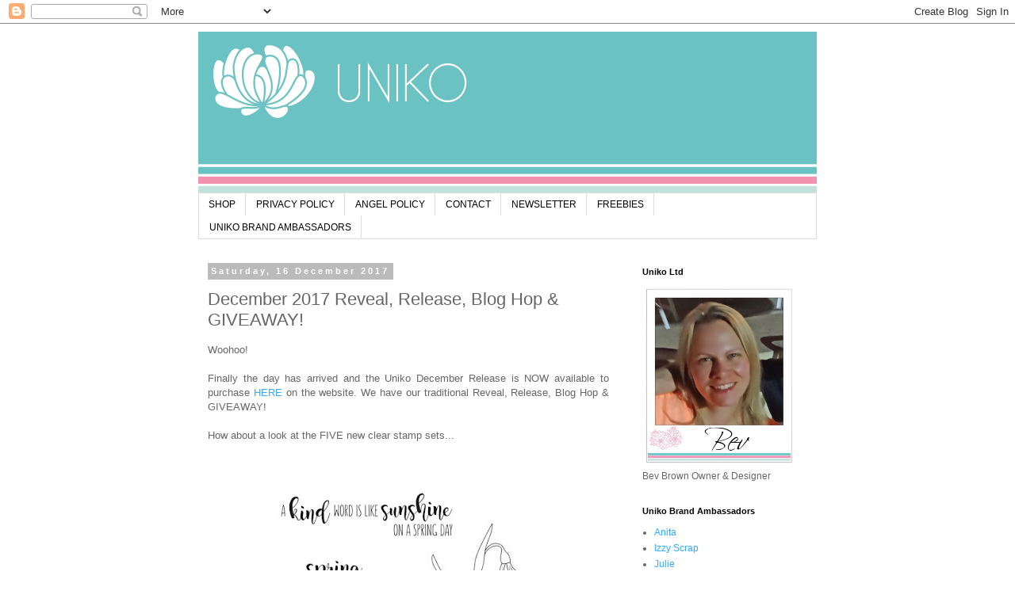

--- FILE ---
content_type: text/html; charset=UTF-8
request_url: http://unikostudio.blogspot.com/2017/12/december-2017-reveal-release-blog-hop.html
body_size: 53366
content:
<!DOCTYPE html>
<html class='v2' dir='ltr' xmlns='http://www.w3.org/1999/xhtml' xmlns:b='http://www.google.com/2005/gml/b' xmlns:data='http://www.google.com/2005/gml/data' xmlns:expr='http://www.google.com/2005/gml/expr'>
<head>
<link href='https://www.blogger.com/static/v1/widgets/335934321-css_bundle_v2.css' rel='stylesheet' type='text/css'/>
<meta content='width=1100' name='viewport'/>
<meta content='text/html; charset=UTF-8' http-equiv='Content-Type'/>
<meta content='blogger' name='generator'/>
<link href='http://unikostudio.blogspot.com/favicon.ico' rel='icon' type='image/x-icon'/>
<link href='http://unikostudio.blogspot.com/2017/12/december-2017-reveal-release-blog-hop.html' rel='canonical'/>
<link rel="alternate" type="application/atom+xml" title="Uniko Studio - Atom" href="http://unikostudio.blogspot.com/feeds/posts/default" />
<link rel="alternate" type="application/rss+xml" title="Uniko Studio - RSS" href="http://unikostudio.blogspot.com/feeds/posts/default?alt=rss" />
<link rel="service.post" type="application/atom+xml" title="Uniko Studio - Atom" href="https://www.blogger.com/feeds/5356810381418621146/posts/default" />

<link rel="alternate" type="application/atom+xml" title="Uniko Studio - Atom" href="http://unikostudio.blogspot.com/feeds/4493886582306045375/comments/default" />
<!--Can't find substitution for tag [blog.ieCssRetrofitLinks]-->
<link href='https://blogger.googleusercontent.com/img/b/R29vZ2xl/AVvXsEjRR8HUDvEaEEDEU0BxtDhLMcYlrZSuiG5t3m-_s4a_Md1EIf6M0Jd5mvSiBYhg7yCqRkFUVVR7M-T7vXkqsLhZG8qd9_KgId3ZyFwO1YPois8DAO6Whi3msh6lkX2utH7vFiVIlTraPZhL/s400/SpringBotanicalsSnowdropPP.jpg' rel='image_src'/>
<meta content='http://unikostudio.blogspot.com/2017/12/december-2017-reveal-release-blog-hop.html' property='og:url'/>
<meta content='December 2017 Reveal, Release, Blog Hop &amp; GIVEAWAY! ' property='og:title'/>
<meta content=' Woohoo!      Finally the day has arrived and the Uniko December Release is NOW available to purchase HERE  on the website. We have our trad...' property='og:description'/>
<meta content='https://blogger.googleusercontent.com/img/b/R29vZ2xl/AVvXsEjRR8HUDvEaEEDEU0BxtDhLMcYlrZSuiG5t3m-_s4a_Md1EIf6M0Jd5mvSiBYhg7yCqRkFUVVR7M-T7vXkqsLhZG8qd9_KgId3ZyFwO1YPois8DAO6Whi3msh6lkX2utH7vFiVIlTraPZhL/w1200-h630-p-k-no-nu/SpringBotanicalsSnowdropPP.jpg' property='og:image'/>
<title>Uniko Studio: December 2017 Reveal, Release, Blog Hop & GIVEAWAY! </title>
<style id='page-skin-1' type='text/css'><!--
/*
-----------------------------------------------
Blogger Template Style
Name:     Simple
Designer: Josh Peterson
URL:      www.noaesthetic.com
----------------------------------------------- */
/* Variable definitions
====================
<Variable name="keycolor" description="Main Color" type="color" default="#66bbdd"/>
<Group description="Page Text" selector="body">
<Variable name="body.font" description="Font" type="font"
default="normal normal 12px Arial, Tahoma, Helvetica, FreeSans, sans-serif"/>
<Variable name="body.text.color" description="Text Color" type="color" default="#222222"/>
</Group>
<Group description="Backgrounds" selector=".body-fauxcolumns-outer">
<Variable name="body.background.color" description="Outer Background" type="color" default="#66bbdd"/>
<Variable name="content.background.color" description="Main Background" type="color" default="#ffffff"/>
<Variable name="header.background.color" description="Header Background" type="color" default="transparent"/>
</Group>
<Group description="Links" selector=".main-outer">
<Variable name="link.color" description="Link Color" type="color" default="#2288bb"/>
<Variable name="link.visited.color" description="Visited Color" type="color" default="#888888"/>
<Variable name="link.hover.color" description="Hover Color" type="color" default="#33aaff"/>
</Group>
<Group description="Blog Title" selector=".header h1">
<Variable name="header.font" description="Font" type="font"
default="normal normal 60px Arial, Tahoma, Helvetica, FreeSans, sans-serif"/>
<Variable name="header.text.color" description="Title Color" type="color" default="#3399bb" />
</Group>
<Group description="Blog Description" selector=".header .description">
<Variable name="description.text.color" description="Description Color" type="color"
default="#777777" />
</Group>
<Group description="Tabs Text" selector=".tabs-inner .widget li a">
<Variable name="tabs.font" description="Font" type="font"
default="normal normal 14px Arial, Tahoma, Helvetica, FreeSans, sans-serif"/>
<Variable name="tabs.text.color" description="Text Color" type="color" default="#999999"/>
<Variable name="tabs.selected.text.color" description="Selected Color" type="color" default="#000000"/>
</Group>
<Group description="Tabs Background" selector=".tabs-outer .PageList">
<Variable name="tabs.background.color" description="Background Color" type="color" default="#f5f5f5"/>
<Variable name="tabs.selected.background.color" description="Selected Color" type="color" default="#eeeeee"/>
</Group>
<Group description="Post Title" selector="h3.post-title, .comments h4">
<Variable name="post.title.font" description="Font" type="font"
default="normal normal 22px Arial, Tahoma, Helvetica, FreeSans, sans-serif"/>
</Group>
<Group description="Date Header" selector=".date-header">
<Variable name="date.header.color" description="Text Color" type="color"
default="#666666"/>
<Variable name="date.header.background.color" description="Background Color" type="color"
default="transparent"/>
</Group>
<Group description="Post Footer" selector=".post-footer">
<Variable name="post.footer.text.color" description="Text Color" type="color" default="#666666"/>
<Variable name="post.footer.background.color" description="Background Color" type="color"
default="#f9f9f9"/>
<Variable name="post.footer.border.color" description="Shadow Color" type="color" default="#eeeeee"/>
</Group>
<Group description="Gadgets" selector="h2">
<Variable name="widget.title.font" description="Title Font" type="font"
default="normal bold 11px Arial, Tahoma, Helvetica, FreeSans, sans-serif"/>
<Variable name="widget.title.text.color" description="Title Color" type="color" default="#000000"/>
<Variable name="widget.alternate.text.color" description="Alternate Color" type="color" default="#999999"/>
</Group>
<Group description="Images" selector=".main-inner">
<Variable name="image.background.color" description="Background Color" type="color" default="#ffffff"/>
<Variable name="image.border.color" description="Border Color" type="color" default="#eeeeee"/>
<Variable name="image.text.color" description="Caption Text Color" type="color" default="#666666"/>
</Group>
<Group description="Accents" selector=".content-inner">
<Variable name="body.rule.color" description="Separator Line Color" type="color" default="#eeeeee"/>
<Variable name="tabs.border.color" description="Tabs Border Color" type="color" default="transparent"/>
</Group>
<Variable name="body.background" description="Body Background" type="background"
color="#ffffff" default="$(color) none repeat scroll top left"/>
<Variable name="body.background.override" description="Body Background Override" type="string" default=""/>
<Variable name="body.background.gradient.cap" description="Body Gradient Cap" type="url"
default="url(//www.blogblog.com/1kt/simple/gradients_light.png)"/>
<Variable name="body.background.gradient.tile" description="Body Gradient Tile" type="url"
default="url(//www.blogblog.com/1kt/simple/body_gradient_tile_light.png)"/>
<Variable name="content.background.color.selector" description="Content Background Color Selector" type="string" default=".content-inner"/>
<Variable name="content.padding" description="Content Padding" type="length" default="10px"/>
<Variable name="content.padding.horizontal" description="Content Horizontal Padding" type="length" default="10px"/>
<Variable name="content.shadow.spread" description="Content Shadow Spread" type="length" default="40px"/>
<Variable name="content.shadow.spread.webkit" description="Content Shadow Spread (WebKit)" type="length" default="5px"/>
<Variable name="content.shadow.spread.ie" description="Content Shadow Spread (IE)" type="length" default="10px"/>
<Variable name="main.border.width" description="Main Border Width" type="length" default="0"/>
<Variable name="header.background.gradient" description="Header Gradient" type="url" default="none"/>
<Variable name="header.shadow.offset.left" description="Header Shadow Offset Left" type="length" default="-1px"/>
<Variable name="header.shadow.offset.top" description="Header Shadow Offset Top" type="length" default="-1px"/>
<Variable name="header.shadow.spread" description="Header Shadow Spread" type="length" default="1px"/>
<Variable name="header.padding" description="Header Padding" type="length" default="30px"/>
<Variable name="header.border.size" description="Header Border Size" type="length" default="1px"/>
<Variable name="header.bottom.border.size" description="Header Bottom Border Size" type="length" default="1px"/>
<Variable name="header.border.horizontalsize" description="Header Horizontal Border Size" type="length" default="0"/>
<Variable name="description.text.size" description="Description Text Size" type="string" default="140%"/>
<Variable name="tabs.margin.top" description="Tabs Margin Top" type="length" default="0" />
<Variable name="tabs.margin.side" description="Tabs Side Margin" type="length" default="30px" />
<Variable name="tabs.background.gradient" description="Tabs Background Gradient" type="url"
default="url(//www.blogblog.com/1kt/simple/gradients_light.png)"/>
<Variable name="tabs.border.width" description="Tabs Border Width" type="length" default="1px"/>
<Variable name="tabs.bevel.border.width" description="Tabs Bevel Border Width" type="length" default="1px"/>
<Variable name="date.header.padding" description="Date Header Padding" type="string" default="inherit"/>
<Variable name="date.header.letterspacing" description="Date Header Letter Spacing" type="string" default="inherit"/>
<Variable name="date.header.margin" description="Date Header Margin" type="string" default="inherit"/>
<Variable name="post.margin.bottom" description="Post Bottom Margin" type="length" default="25px"/>
<Variable name="image.border.small.size" description="Image Border Small Size" type="length" default="2px"/>
<Variable name="image.border.large.size" description="Image Border Large Size" type="length" default="5px"/>
<Variable name="page.width.selector" description="Page Width Selector" type="string" default=".region-inner"/>
<Variable name="page.width" description="Page Width" type="string" default="auto"/>
<Variable name="main.section.margin" description="Main Section Margin" type="length" default="15px"/>
<Variable name="main.padding" description="Main Padding" type="length" default="15px"/>
<Variable name="main.padding.top" description="Main Padding Top" type="length" default="30px"/>
<Variable name="main.padding.bottom" description="Main Padding Bottom" type="length" default="30px"/>
<Variable name="paging.background"
color="#ffffff"
description="Background of blog paging area" type="background"
default="transparent none no-repeat scroll top center"/>
<Variable name="footer.bevel" description="Bevel border length of footer" type="length" default="0"/>
<Variable name="mobile.background.overlay" description="Mobile Background Overlay" type="string"
default="transparent none repeat scroll top left"/>
<Variable name="mobile.background.size" description="Mobile Background Size" type="string" default="auto"/>
<Variable name="mobile.button.color" description="Mobile Button Color" type="color" default="#ffffff" />
<Variable name="startSide" description="Side where text starts in blog language" type="automatic" default="left"/>
<Variable name="endSide" description="Side where text ends in blog language" type="automatic" default="right"/>
*/
/* Content
----------------------------------------------- */
body {
font: normal normal 12px 'Trebuchet MS', Trebuchet, Verdana, sans-serif;
color: #666666;
background: #ffffff none repeat scroll top left;
padding: 0 0 0 0;
}
html body .region-inner {
min-width: 0;
max-width: 100%;
width: auto;
}
a:link {
text-decoration:none;
color: #33aaff;
}
a:visited {
text-decoration:none;
color: #888888;
}
a:hover {
text-decoration:underline;
color: #33aaff;
}
.body-fauxcolumn-outer .fauxcolumn-inner {
background: transparent none repeat scroll top left;
_background-image: none;
}
.body-fauxcolumn-outer .cap-top {
position: absolute;
z-index: 1;
height: 400px;
width: 100%;
background: #ffffff none repeat scroll top left;
}
.body-fauxcolumn-outer .cap-top .cap-left {
width: 100%;
background: transparent none repeat-x scroll top left;
_background-image: none;
}
.content-outer {
-moz-box-shadow: 0 0 0 rgba(0, 0, 0, .15);
-webkit-box-shadow: 0 0 0 rgba(0, 0, 0, .15);
-goog-ms-box-shadow: 0 0 0 #333333;
box-shadow: 0 0 0 rgba(0, 0, 0, .15);
margin-bottom: 1px;
}
.content-inner {
padding: 10px 40px;
}
.content-inner {
background-color: #ffffff;
}
/* Header
----------------------------------------------- */
.header-outer {
background: transparent none repeat-x scroll 0 -400px;
_background-image: none;
}
.Header h1 {
font: normal normal 40px 'Trebuchet MS',Trebuchet,Verdana,sans-serif;
color: #000000;
text-shadow: 0 0 0 rgba(0, 0, 0, .2);
}
.Header h1 a {
color: #000000;
}
.Header .description {
font-size: 18px;
color: #000000;
}
.header-inner .Header .titlewrapper {
padding: 22px 0;
}
.header-inner .Header .descriptionwrapper {
padding: 0 0;
}
/* Tabs
----------------------------------------------- */
.tabs-inner .section:first-child {
border-top: 0 solid #dddddd;
}
.tabs-inner .section:first-child ul {
margin-top: -1px;
border-top: 1px solid #dddddd;
border-left: 1px solid #dddddd;
border-right: 1px solid #dddddd;
}
.tabs-inner .widget ul {
background: transparent none repeat-x scroll 0 -800px;
_background-image: none;
border-bottom: 1px solid #dddddd;
margin-top: 0;
margin-left: -30px;
margin-right: -30px;
}
.tabs-inner .widget li a {
display: inline-block;
padding: .6em 1em;
font: normal normal 12px 'Trebuchet MS', Trebuchet, Verdana, sans-serif;
color: #000000;
border-left: 1px solid #ffffff;
border-right: 1px solid #dddddd;
}
.tabs-inner .widget li:first-child a {
border-left: none;
}
.tabs-inner .widget li.selected a, .tabs-inner .widget li a:hover {
color: #000000;
background-color: #eeeeee;
text-decoration: none;
}
/* Columns
----------------------------------------------- */
.main-outer {
border-top: 0 solid transparent;
}
.fauxcolumn-left-outer .fauxcolumn-inner {
border-right: 1px solid transparent;
}
.fauxcolumn-right-outer .fauxcolumn-inner {
border-left: 1px solid transparent;
}
/* Headings
----------------------------------------------- */
h2 {
margin: 0 0 1em 0;
font: normal bold 11px 'Trebuchet MS',Trebuchet,Verdana,sans-serif;
color: #000000;
}
/* Widgets
----------------------------------------------- */
.widget .zippy {
color: #999999;
text-shadow: 2px 2px 1px rgba(0, 0, 0, .1);
}
.widget .popular-posts ul {
list-style: none;
}
/* Posts
----------------------------------------------- */
.date-header span {
background-color: #bbbbbb;
color: #ffffff;
padding: 0.4em;
letter-spacing: 3px;
margin: inherit;
}
.main-inner {
padding-top: 35px;
padding-bottom: 65px;
}
.main-inner .column-center-inner {
padding: 0 0;
}
.main-inner .column-center-inner .section {
margin: 0 1em;
}
.post {
margin: 0 0 45px 0;
}
h3.post-title, .comments h4 {
font: normal normal 22px 'Trebuchet MS',Trebuchet,Verdana,sans-serif;
margin: .75em 0 0;
}
.post-body {
font-size: 110%;
line-height: 1.4;
position: relative;
}
.post-body img, .post-body .tr-caption-container, .Profile img, .Image img,
.BlogList .item-thumbnail img {
padding: 2px;
background: #ffffff;
}
.post-body img, .post-body .tr-caption-container {
padding: 5px;
}
.post-body .tr-caption-container {
color: #666666;
}
.post-body .tr-caption-container img {
padding: 0;
background: transparent;
border: none;
-moz-box-shadow: 0 0 0 rgba(0, 0, 0, .1);
-webkit-box-shadow: 0 0 0 rgba(0, 0, 0, .1);
box-shadow: 0 0 0 rgba(0, 0, 0, .1);
}
.post-header {
margin: 0 0 1.5em;
line-height: 1.6;
font-size: 90%;
}
.post-footer {
margin: 20px -2px 0;
padding: 5px 10px;
color: #666666;
background-color: #eeeeee;
border-bottom: 1px solid #eeeeee;
line-height: 1.6;
font-size: 90%;
}
#comments .comment-author {
padding-top: 1.5em;
border-top: 1px solid transparent;
background-position: 0 1.5em;
}
#comments .comment-author:first-child {
padding-top: 0;
border-top: none;
}
.avatar-image-container {
margin: .2em 0 0;
}
#comments .avatar-image-container img {
border: 1px solid #eeeeee;
}
/* Comments
----------------------------------------------- */
.comments .comments-content .icon.blog-author {
background-repeat: no-repeat;
background-image: url([data-uri]);
}
.comments .comments-content .loadmore a {
border-top: 1px solid #999999;
border-bottom: 1px solid #999999;
}
.comments .comment-thread.inline-thread {
background-color: #eeeeee;
}
.comments .continue {
border-top: 2px solid #999999;
}
/* Accents
---------------------------------------------- */
.section-columns td.columns-cell {
border-left: 1px solid transparent;
}
.blog-pager {
background: transparent url(//www.blogblog.com/1kt/simple/paging_dot.png) repeat-x scroll top center;
}
.blog-pager-older-link, .home-link,
.blog-pager-newer-link {
background-color: #ffffff;
padding: 5px;
}
.footer-outer {
border-top: 1px dashed #bbbbbb;
}
/* Mobile
----------------------------------------------- */
body.mobile  {
background-size: auto;
}
.mobile .body-fauxcolumn-outer {
background: transparent none repeat scroll top left;
}
.mobile .body-fauxcolumn-outer .cap-top {
background-size: 100% auto;
}
.mobile .content-outer {
-webkit-box-shadow: 0 0 3px rgba(0, 0, 0, .15);
box-shadow: 0 0 3px rgba(0, 0, 0, .15);
}
body.mobile .AdSense {
margin: 0 -0;
}
.mobile .tabs-inner .widget ul {
margin-left: 0;
margin-right: 0;
}
.mobile .post {
margin: 0;
}
.mobile .main-inner .column-center-inner .section {
margin: 0;
}
.mobile .date-header span {
padding: 0.1em 10px;
margin: 0 -10px;
}
.mobile h3.post-title {
margin: 0;
}
.mobile .blog-pager {
background: transparent none no-repeat scroll top center;
}
.mobile .footer-outer {
border-top: none;
}
.mobile .main-inner, .mobile .footer-inner {
background-color: #ffffff;
}
.mobile-index-contents {
color: #666666;
}
.mobile-link-button {
background-color: #33aaff;
}
.mobile-link-button a:link, .mobile-link-button a:visited {
color: #ffffff;
}
.mobile .tabs-inner .section:first-child {
border-top: none;
}
.mobile .tabs-inner .PageList .widget-content {
background-color: #eeeeee;
color: #000000;
border-top: 1px solid #dddddd;
border-bottom: 1px solid #dddddd;
}
.mobile .tabs-inner .PageList .widget-content .pagelist-arrow {
border-left: 1px solid #dddddd;
}

--></style>
<style id='template-skin-1' type='text/css'><!--
body {
min-width: 860px;
}
.content-outer, .content-fauxcolumn-outer, .region-inner {
min-width: 860px;
max-width: 860px;
_width: 860px;
}
.main-inner .columns {
padding-left: 0px;
padding-right: 250px;
}
.main-inner .fauxcolumn-center-outer {
left: 0px;
right: 250px;
/* IE6 does not respect left and right together */
_width: expression(this.parentNode.offsetWidth -
parseInt("0px") -
parseInt("250px") + 'px');
}
.main-inner .fauxcolumn-left-outer {
width: 0px;
}
.main-inner .fauxcolumn-right-outer {
width: 250px;
}
.main-inner .column-left-outer {
width: 0px;
right: 100%;
margin-left: -0px;
}
.main-inner .column-right-outer {
width: 250px;
margin-right: -250px;
}
#layout {
min-width: 0;
}
#layout .content-outer {
min-width: 0;
width: 800px;
}
#layout .region-inner {
min-width: 0;
width: auto;
}
body#layout div.add_widget {
padding: 8px;
}
body#layout div.add_widget a {
margin-left: 32px;
}
--></style>
<script src='http://ajax.googleapis.com/ajax/libs/jquery/1/jquery.min.js' type='text/javascript'></script>
<script type='text/javascript'>
 $(document).ready(function() {
 $("a[href^='http://']").each(
 function(){
 if(this.href.indexOf(location.hostname) == -1) {
 $(this).attr('target', '_blank');
 }
 }
 );
 $("a[href^='https://']").each(
 function(){
 if(this.href.indexOf(location.hostname) == -1) {
 $(this).attr('target', '_blank');
 }
 }
 );
 });
 </script>
<link href='https://www.blogger.com/dyn-css/authorization.css?targetBlogID=5356810381418621146&amp;zx=c0d57436-8f5e-49c1-9843-b037df580d77' media='none' onload='if(media!=&#39;all&#39;)media=&#39;all&#39;' rel='stylesheet'/><noscript><link href='https://www.blogger.com/dyn-css/authorization.css?targetBlogID=5356810381418621146&amp;zx=c0d57436-8f5e-49c1-9843-b037df580d77' rel='stylesheet'/></noscript>
<meta name='google-adsense-platform-account' content='ca-host-pub-1556223355139109'/>
<meta name='google-adsense-platform-domain' content='blogspot.com'/>

</head>
<body class='loading'>
<div class='navbar section' id='navbar' name='Navbar'><div class='widget Navbar' data-version='1' id='Navbar1'><script type="text/javascript">
    function setAttributeOnload(object, attribute, val) {
      if(window.addEventListener) {
        window.addEventListener('load',
          function(){ object[attribute] = val; }, false);
      } else {
        window.attachEvent('onload', function(){ object[attribute] = val; });
      }
    }
  </script>
<div id="navbar-iframe-container"></div>
<script type="text/javascript" src="https://apis.google.com/js/platform.js"></script>
<script type="text/javascript">
      gapi.load("gapi.iframes:gapi.iframes.style.bubble", function() {
        if (gapi.iframes && gapi.iframes.getContext) {
          gapi.iframes.getContext().openChild({
              url: 'https://www.blogger.com/navbar/5356810381418621146?po\x3d4493886582306045375\x26origin\x3dhttp://unikostudio.blogspot.com',
              where: document.getElementById("navbar-iframe-container"),
              id: "navbar-iframe"
          });
        }
      });
    </script><script type="text/javascript">
(function() {
var script = document.createElement('script');
script.type = 'text/javascript';
script.src = '//pagead2.googlesyndication.com/pagead/js/google_top_exp.js';
var head = document.getElementsByTagName('head')[0];
if (head) {
head.appendChild(script);
}})();
</script>
</div></div>
<div class='body-fauxcolumns'>
<div class='fauxcolumn-outer body-fauxcolumn-outer'>
<div class='cap-top'>
<div class='cap-left'></div>
<div class='cap-right'></div>
</div>
<div class='fauxborder-left'>
<div class='fauxborder-right'></div>
<div class='fauxcolumn-inner'>
</div>
</div>
<div class='cap-bottom'>
<div class='cap-left'></div>
<div class='cap-right'></div>
</div>
</div>
</div>
<div class='content'>
<div class='content-fauxcolumns'>
<div class='fauxcolumn-outer content-fauxcolumn-outer'>
<div class='cap-top'>
<div class='cap-left'></div>
<div class='cap-right'></div>
</div>
<div class='fauxborder-left'>
<div class='fauxborder-right'></div>
<div class='fauxcolumn-inner'>
</div>
</div>
<div class='cap-bottom'>
<div class='cap-left'></div>
<div class='cap-right'></div>
</div>
</div>
</div>
<div class='content-outer'>
<div class='content-cap-top cap-top'>
<div class='cap-left'></div>
<div class='cap-right'></div>
</div>
<div class='fauxborder-left content-fauxborder-left'>
<div class='fauxborder-right content-fauxborder-right'></div>
<div class='content-inner'>
<header>
<div class='header-outer'>
<div class='header-cap-top cap-top'>
<div class='cap-left'></div>
<div class='cap-right'></div>
</div>
<div class='fauxborder-left header-fauxborder-left'>
<div class='fauxborder-right header-fauxborder-right'></div>
<div class='region-inner header-inner'>
<div class='header section' id='header' name='Header'><div class='widget Header' data-version='1' id='Header1'>
<div id='header-inner'>
<a href='http://unikostudio.blogspot.com/' style='display: block'>
<img alt='Uniko Studio' height='204px; ' id='Header1_headerimg' src='https://blogger.googleusercontent.com/img/b/R29vZ2xl/AVvXsEi6V0UILwvb6INnLDtADZL2lBnV-jHOkk0gfKwFxCJqQw9B2kfF62WNm0mOYv6oecL9pzXOidqzB9bzjByVpByFMWv5KNUOzwe1MBak5lFYg1WC3lcWZsKnjgCgTuZ9zSsouv7CZh1AJcE/s1600/NEWunikoBlogLogo.png' style='display: block' width='780px; '/>
</a>
</div>
</div></div>
</div>
</div>
<div class='header-cap-bottom cap-bottom'>
<div class='cap-left'></div>
<div class='cap-right'></div>
</div>
</div>
</header>
<div class='tabs-outer'>
<div class='tabs-cap-top cap-top'>
<div class='cap-left'></div>
<div class='cap-right'></div>
</div>
<div class='fauxborder-left tabs-fauxborder-left'>
<div class='fauxborder-right tabs-fauxborder-right'></div>
<div class='region-inner tabs-inner'>
<div class='tabs section' id='crosscol' name='Cross-column'><div class='widget PageList' data-version='1' id='PageList1'>
<h2>Pages</h2>
<div class='widget-content'>
<ul>
<li>
<a href='http://www.uniko.co.uk'>SHOP</a>
</li>
<li>
<a href='http://unikostudio.blogspot.com/p/privacy-policy.html'>PRIVACY POLICY</a>
</li>
<li>
<a href='http://unikostudio.blogspot.com/p/angel-policy.html'>ANGEL POLICY</a>
</li>
<li>
<a href='http://www.uniko.co.uk/contact/'>CONTACT</a>
</li>
<li>
<a href='http://uniko.us5.list-manage1.com/subscribe?u=e593f36162ec904e70f5413d5&id=3ecb707110'>NEWSLETTER</a>
</li>
<li>
<a href='http://unikostudio.blogspot.com/p/freebies.html'>FREEBIES</a>
</li>
<li>
<a href='http://unikostudio.blogspot.com/p/design-team.html'>UNIKO BRAND AMBASSADORS</a>
</li>
</ul>
<div class='clear'></div>
</div>
</div></div>
<div class='tabs no-items section' id='crosscol-overflow' name='Cross-Column 2'></div>
</div>
</div>
<div class='tabs-cap-bottom cap-bottom'>
<div class='cap-left'></div>
<div class='cap-right'></div>
</div>
</div>
<div class='main-outer'>
<div class='main-cap-top cap-top'>
<div class='cap-left'></div>
<div class='cap-right'></div>
</div>
<div class='fauxborder-left main-fauxborder-left'>
<div class='fauxborder-right main-fauxborder-right'></div>
<div class='region-inner main-inner'>
<div class='columns fauxcolumns'>
<div class='fauxcolumn-outer fauxcolumn-center-outer'>
<div class='cap-top'>
<div class='cap-left'></div>
<div class='cap-right'></div>
</div>
<div class='fauxborder-left'>
<div class='fauxborder-right'></div>
<div class='fauxcolumn-inner'>
</div>
</div>
<div class='cap-bottom'>
<div class='cap-left'></div>
<div class='cap-right'></div>
</div>
</div>
<div class='fauxcolumn-outer fauxcolumn-left-outer'>
<div class='cap-top'>
<div class='cap-left'></div>
<div class='cap-right'></div>
</div>
<div class='fauxborder-left'>
<div class='fauxborder-right'></div>
<div class='fauxcolumn-inner'>
</div>
</div>
<div class='cap-bottom'>
<div class='cap-left'></div>
<div class='cap-right'></div>
</div>
</div>
<div class='fauxcolumn-outer fauxcolumn-right-outer'>
<div class='cap-top'>
<div class='cap-left'></div>
<div class='cap-right'></div>
</div>
<div class='fauxborder-left'>
<div class='fauxborder-right'></div>
<div class='fauxcolumn-inner'>
</div>
</div>
<div class='cap-bottom'>
<div class='cap-left'></div>
<div class='cap-right'></div>
</div>
</div>
<!-- corrects IE6 width calculation -->
<div class='columns-inner'>
<div class='column-center-outer'>
<div class='column-center-inner'>
<div class='main section' id='main' name='Main'><div class='widget Blog' data-version='1' id='Blog1'>
<div class='blog-posts hfeed'>

          <div class="date-outer">
        
<h2 class='date-header'><span>Saturday, 16 December 2017</span></h2>

          <div class="date-posts">
        
<div class='post-outer'>
<div class='post hentry' itemprop='blogPost' itemscope='itemscope' itemtype='http://schema.org/BlogPosting'>
<meta content='https://blogger.googleusercontent.com/img/b/R29vZ2xl/AVvXsEjRR8HUDvEaEEDEU0BxtDhLMcYlrZSuiG5t3m-_s4a_Md1EIf6M0Jd5mvSiBYhg7yCqRkFUVVR7M-T7vXkqsLhZG8qd9_KgId3ZyFwO1YPois8DAO6Whi3msh6lkX2utH7vFiVIlTraPZhL/s400/SpringBotanicalsSnowdropPP.jpg' itemprop='image_url'/>
<meta content='5356810381418621146' itemprop='blogId'/>
<meta content='4493886582306045375' itemprop='postId'/>
<a name='4493886582306045375'></a>
<h3 class='post-title entry-title' itemprop='name'>
December 2017 Reveal, Release, Blog Hop & GIVEAWAY! 
</h3>
<div class='post-header'>
<div class='post-header-line-1'></div>
</div>
<div class='post-body entry-content' id='post-body-4493886582306045375' itemprop='description articleBody'>
<div class="separator" style="clear: both; text-align: justify;">
Woohoo!&nbsp;</div>
<div class="separator" style="clear: both; text-align: justify;">
<br /></div>
<div class="separator" style="clear: both; text-align: justify;">
Finally the day has arrived and the Uniko December Release is NOW available to purchase <a href="http://www.uniko.co.uk/">HERE</a> on the website. We have our traditional&nbsp;Reveal, Release, Blog Hop &amp; GIVEAWAY!&nbsp;</div>
<div class="separator" style="clear: both; text-align: justify;">
<br /></div>
<div class="separator" style="clear: both; text-align: justify;">
How about a look at the FIVE new clear stamp sets...</div>
<div class="separator" style="clear: both; text-align: center;">
<br /></div>
<div class="separator" style="clear: both; text-align: center;">
<br /></div>
<div class="separator" style="clear: both; text-align: center;">
<a href="https://blogger.googleusercontent.com/img/b/R29vZ2xl/AVvXsEjRR8HUDvEaEEDEU0BxtDhLMcYlrZSuiG5t3m-_s4a_Md1EIf6M0Jd5mvSiBYhg7yCqRkFUVVR7M-T7vXkqsLhZG8qd9_KgId3ZyFwO1YPois8DAO6Whi3msh6lkX2utH7vFiVIlTraPZhL/s1600/SpringBotanicalsSnowdropPP.jpg" imageanchor="1" style="margin-left: 1em; margin-right: 1em;"><img border="0" data-original-height="800" data-original-width="800" height="400" src="https://blogger.googleusercontent.com/img/b/R29vZ2xl/AVvXsEjRR8HUDvEaEEDEU0BxtDhLMcYlrZSuiG5t3m-_s4a_Md1EIf6M0Jd5mvSiBYhg7yCqRkFUVVR7M-T7vXkqsLhZG8qd9_KgId3ZyFwO1YPois8DAO6Whi3msh6lkX2utH7vFiVIlTraPZhL/s400/SpringBotanicalsSnowdropPP.jpg" width="400" /></a></div>
<div class="separator" style="clear: both; text-align: center;">
<br /></div>
<div class="separator" style="clear: both; text-align: right;">
<span style="font-size: x-small;">Spring Botanicals Snowdrop &#163;9 / &#163;9.95</span></div>
<div class="separator" style="clear: both; text-align: right;">
<span style="font-size: x-small;">Copyright Uniko Ltd 2017</span></div>
<div class="separator" style="clear: both; text-align: right;">
<span style="font-size: x-small;"><a href="http://www.uniko.co.uk/">www.uniko.co.uk</a></span></div>
<div class="separator" style="clear: both; text-align: right;">
<br /></div>
<div>
<br /></div>
<div class="separator" style="clear: both; text-align: center;">
<a href="https://blogger.googleusercontent.com/img/b/R29vZ2xl/AVvXsEgF2iQHJx9Rx-xKx8RAcp8B5Mt2OBaKyeh_8pTFj3ACN4Y6OSYTesbreck_6wNlZBMMgplerbcf2Fw52ZztJUiv5Wl7hxwwx52pIYeQhBcfBdvhRjcEjliQ2ReClgAamim1a3Oxap8zC2jE/s1600/B%2526BHugsPP.jpg" imageanchor="1" style="margin-left: 1em; margin-right: 1em;"><img border="0" data-original-height="800" data-original-width="800" height="400" src="https://blogger.googleusercontent.com/img/b/R29vZ2xl/AVvXsEgF2iQHJx9Rx-xKx8RAcp8B5Mt2OBaKyeh_8pTFj3ACN4Y6OSYTesbreck_6wNlZBMMgplerbcf2Fw52ZztJUiv5Wl7hxwwx52pIYeQhBcfBdvhRjcEjliQ2ReClgAamim1a3Oxap8zC2jE/s400/B%2526BHugsPP.jpg" width="400" /></a></div>
<div class="separator" style="clear: both; text-align: center;">
<br /></div>
<div class="separator" style="clear: both; text-align: right;">
<span style="font-size: x-small;">BIG &amp; BOLD Hugs &#163;4 / &#163;4.95</span></div>
<div class="separator" style="clear: both; text-align: right;">
<span style="font-size: x-small;">Copyright Uniko Ltd 2017</span></div>
<div class="separator" style="clear: both; text-align: right;">
<span style="font-size: x-small;"><a href="http://www.uniko.co.uk/">www.uniko.co.uk</a></span></div>
<div>
<br /></div>
<div>
<br /></div>
<div class="separator" style="clear: both; text-align: center;">
<a href="https://blogger.googleusercontent.com/img/b/R29vZ2xl/AVvXsEgTTHb9RCzOZaP4ohzHJisHf9si1W1_HBi4EyzluZnxqsto5TYFd1qcjJBt2LfzCCXRTsr_wnHyHxgzEj0cIM5kBeofxkrD9yJ3vjKaOK1pcj1Eawc2KXzD2usn7tEUmL-97Z_k1O4qbQKd/s1600/LargeBackgroundScatteredPolkaDotsPP.jpg" imageanchor="1" style="margin-left: 1em; margin-right: 1em;"><img border="0" data-original-height="800" data-original-width="800" height="400" src="https://blogger.googleusercontent.com/img/b/R29vZ2xl/AVvXsEgTTHb9RCzOZaP4ohzHJisHf9si1W1_HBi4EyzluZnxqsto5TYFd1qcjJBt2LfzCCXRTsr_wnHyHxgzEj0cIM5kBeofxkrD9yJ3vjKaOK1pcj1Eawc2KXzD2usn7tEUmL-97Z_k1O4qbQKd/s400/LargeBackgroundScatteredPolkaDotsPP.jpg" width="400" /></a></div>
<div class="separator" style="clear: both; text-align: center;">
<br /></div>
<div class="separator" style="clear: both; text-align: right;">
<span style="font-size: x-small;">Large Background Scattered Polka Dots &#163;9 / &#163;9.95</span></div>
<div class="separator" style="clear: both; text-align: right;">
<span style="font-size: x-small;">Copyright Uniko Ltd 2017</span></div>
<div class="separator" style="clear: both; text-align: right;">
<span style="font-size: x-small;"><a href="http://www.uniko.co.uk/">www.uniko.co.uk</a></span></div>
<div>
<br /></div>
<br />
<br />
<div class="separator" style="clear: both; text-align: center;">
<a href="https://blogger.googleusercontent.com/img/b/R29vZ2xl/AVvXsEjupvPRvRWXAGQsxo1axYIh9w-80_8-1Tewo-m6P0FMX_7zodhBbG60SOdVKOyzc1nQrGGoitVTSdUwoXNTHxA-O9-vbcWQTkpAtNjWH3g7i2UHrlBe3OfxeZPbKUzBk3WxZfy-AeR089KA/s1600/LargeBackgroundScatteredPolkaHeartsPP.jpg" imageanchor="1" style="margin-left: 1em; margin-right: 1em;"><img border="0" data-original-height="800" data-original-width="800" height="400" src="https://blogger.googleusercontent.com/img/b/R29vZ2xl/AVvXsEjupvPRvRWXAGQsxo1axYIh9w-80_8-1Tewo-m6P0FMX_7zodhBbG60SOdVKOyzc1nQrGGoitVTSdUwoXNTHxA-O9-vbcWQTkpAtNjWH3g7i2UHrlBe3OfxeZPbKUzBk3WxZfy-AeR089KA/s400/LargeBackgroundScatteredPolkaHeartsPP.jpg" width="400" /></a></div>
<div class="separator" style="clear: both; text-align: center;">
<br /></div>
<div class="separator" style="clear: both; text-align: right;">
<span style="font-size: x-small;">Large Background Scattered Polka Hearts &#163;9 / &#163;9.95</span></div>
<div class="separator" style="clear: both; text-align: right;">
<span style="font-size: x-small;">Copyright Uniko Ltd 2017</span></div>
<div class="separator" style="clear: both; text-align: right;">
<span style="font-size: x-small;"><a href="http://www.uniko.co.uk/">www.uniko.co.uk</a></span></div>
<div>
<br /></div>
<div>
<br /></div>
<div class="separator" style="clear: both; text-align: center;">
<a href="https://blogger.googleusercontent.com/img/b/R29vZ2xl/AVvXsEjaxFu9HSxHFNgePDSnvp7GRlN7aA1FspmV5o71w1bFbY2cFo6IVqKnEjFbYn-PKwcN1sluJAIR8nCLknQ9YpaDZkiQn6F1SYQMjaMnVPEHwqgrQ8GDHusnyVwRzN3h3JU0Cflb1E6Fm7oG/s1600/PureFloralsRosePP.jpg" imageanchor="1" style="margin-left: 1em; margin-right: 1em;"><img border="0" data-original-height="800" data-original-width="800" height="400" src="https://blogger.googleusercontent.com/img/b/R29vZ2xl/AVvXsEjaxFu9HSxHFNgePDSnvp7GRlN7aA1FspmV5o71w1bFbY2cFo6IVqKnEjFbYn-PKwcN1sluJAIR8nCLknQ9YpaDZkiQn6F1SYQMjaMnVPEHwqgrQ8GDHusnyVwRzN3h3JU0Cflb1E6Fm7oG/s400/PureFloralsRosePP.jpg" width="400" /></a></div>
<div class="separator" style="clear: both; text-align: center;">
<br /></div>
<div class="separator" style="clear: both; text-align: right;">
<span style="font-size: x-small;">Pure Florals: Rose &#163;15 / &#163;15.95</span></div>
<div class="separator" style="clear: both; text-align: right;">
<span style="font-size: x-small;">Copyright Uniko Ltd 2017</span></div>
<div class="separator" style="clear: both; text-align: right;">
<span style="font-size: x-small;"><a href="http://www.uniko.co.uk/">www.uniko.co.uk</a></span></div>
<div style="text-align: justify;">
<br />
<br />
AND we have THREE new stencil designs...</div>
<div class="separator" style="clear: both; text-align: center;">
<br /></div>
<div class="separator" style="clear: both; text-align: center;">
<br /></div>
<div class="separator" style="clear: both; text-align: center;">
<a href="https://blogger.googleusercontent.com/img/b/R29vZ2xl/AVvXsEi8ZXL-HOgdnNccbOdvcKceP9tFMwLjIhT1qPFEMuFLFxIMV043J2GEIZLgldPv6aLdtH9IL-2dRQ44IS9Yn_FG9eC7hdC_ggMn1_0IScQVnpYQY7aWj0RaCnoewZZWK-0-mdvnFFayKvp1/s1600/BrokenLinesStencilPP.jpg" imageanchor="1" style="margin-left: 1em; margin-right: 1em;"><img border="0" data-original-height="800" data-original-width="800" height="400" src="https://blogger.googleusercontent.com/img/b/R29vZ2xl/AVvXsEi8ZXL-HOgdnNccbOdvcKceP9tFMwLjIhT1qPFEMuFLFxIMV043J2GEIZLgldPv6aLdtH9IL-2dRQ44IS9Yn_FG9eC7hdC_ggMn1_0IScQVnpYQY7aWj0RaCnoewZZWK-0-mdvnFFayKvp1/s400/BrokenLinesStencilPP.jpg" width="400" /></a></div>
<div class="separator" style="clear: both; text-align: center;">
<br /></div>
<div class="separator" style="clear: both; text-align: right;">
<span style="font-size: x-small;">Uniko Stencil Broken Lines &#163;4.50</span></div>
<div class="separator" style="clear: both; text-align: right;">
<span style="font-size: x-small;">Copyright Uniko Ltd 2017</span></div>
<div class="separator" style="clear: both; text-align: right;">
<span style="font-size: x-small;"><a href="http://www.uniko.co.uk/">www.uniko.co.uk</a></span></div>
<div style="text-align: justify;">
<br /></div>
<div style="text-align: justify;">
<br /></div>
<div class="separator" style="clear: both; text-align: center;">
<a href="https://blogger.googleusercontent.com/img/b/R29vZ2xl/AVvXsEhqUt59SZtbU_T8Kb1Bthb0tWkNFVC37XOUBIFctS-N6yUKc-T9FRfmcUhLP9fT481ehd3Yy9lFSPdnITfJrhR7VvhTz33-qVy_Tw2L1CcvZvtbP2a65CLxt3RnPD_FQcsBXrkXgf7y45X-/s1600/DoodleFlowerStencilPP.jpg" imageanchor="1" style="margin-left: 1em; margin-right: 1em;"><img border="0" data-original-height="800" data-original-width="800" height="400" src="https://blogger.googleusercontent.com/img/b/R29vZ2xl/AVvXsEhqUt59SZtbU_T8Kb1Bthb0tWkNFVC37XOUBIFctS-N6yUKc-T9FRfmcUhLP9fT481ehd3Yy9lFSPdnITfJrhR7VvhTz33-qVy_Tw2L1CcvZvtbP2a65CLxt3RnPD_FQcsBXrkXgf7y45X-/s400/DoodleFlowerStencilPP.jpg" width="400" /></a></div>
<div class="separator" style="clear: both; text-align: center;">
<br /></div>
<div class="separator" style="clear: both; text-align: right;">
<span style="font-size: x-small;">Uniko Stencil Doodle Flower &#163;4.50</span></div>
<div class="separator" style="clear: both; text-align: right;">
<span style="font-size: x-small;">Copyright Uniko Ltd 2017</span></div>
<div class="separator" style="clear: both; text-align: right;">
<span style="font-size: x-small;"><a href="http://www.uniko.co.uk/">www.uniko.co.uk</a></span></div>
<div style="text-align: justify;">
<br /></div>
<div style="text-align: justify;">
<br /></div>
<div class="separator" style="clear: both; text-align: center;">
<a href="https://blogger.googleusercontent.com/img/b/R29vZ2xl/AVvXsEg4qrocFudrtWeEYChnJW7vvw8jIawsnTx_BFuSeu_STB2qjv17IK72oPEIpKCYdyudXtpcZC8cPKkAgO0jNGfswyWYwHSfPzWZlK2PgrW_Lohv4AX2MGB1fT42SIwaViBoYG5e7ziHhnHz/s1600/LatticeStencilPP.jpg" imageanchor="1" style="margin-left: 1em; margin-right: 1em;"><img border="0" data-original-height="800" data-original-width="800" height="400" src="https://blogger.googleusercontent.com/img/b/R29vZ2xl/AVvXsEg4qrocFudrtWeEYChnJW7vvw8jIawsnTx_BFuSeu_STB2qjv17IK72oPEIpKCYdyudXtpcZC8cPKkAgO0jNGfswyWYwHSfPzWZlK2PgrW_Lohv4AX2MGB1fT42SIwaViBoYG5e7ziHhnHz/s400/LatticeStencilPP.jpg" width="400" /></a></div>
<div class="separator" style="clear: both; text-align: center;">
<br /></div>
<div class="separator" style="clear: both; text-align: right;">
<span style="font-size: x-small;">Uniko Stencil Lattice &#163;4.50</span></div>
<div class="separator" style="clear: both; text-align: right;">
<span style="font-size: x-small;">Copyright Uniko Ltd 2017</span></div>
<div class="separator" style="clear: both; text-align: right;">
<span style="font-size: x-small;"><a href="http://www.uniko.co.uk/">www.uniko.co.uk</a></span></div>
<div class="separator" style="clear: both; text-align: right;">
<br /></div>
<div class="separator" style="clear: both; text-align: right;">
<br /></div>
<div class="separator" style="clear: both; text-align: justify;">
As I am truly grateful for each and everyone of you I have designed a little A6 (&#163;4) clear stamp set as a little December Release FREEBIE for qualifying orders. Due to being a small business and it being larger freebie than I have done in the past, I have had to add a minimum order value, thank you for your understanding :)</div>
<div class="separator" style="clear: both; text-align: justify;">
<br /></div>
<div style="text-align: justify;">
<br /></div>
<div class="separator" style="clear: both; text-align: center;">
<a href="https://blogger.googleusercontent.com/img/b/R29vZ2xl/AVvXsEgas3vAAEphshjzIIjnGEZCUktNjQq4ehJQzyLhsxKGSRWG61agfn01Zc8UM9xeeEpxVMyNKf7Lq-71dz08yKJH0H8DCsAe_2T_POGTilsQ1IFYvjEnEk_8pet1_ysvcB1BhYyBOhstT5hb/s1600/SoMuchPP.jpg" imageanchor="1" style="margin-left: 1em; margin-right: 1em;"><img border="0" data-original-height="800" data-original-width="800" height="400" src="https://blogger.googleusercontent.com/img/b/R29vZ2xl/AVvXsEgas3vAAEphshjzIIjnGEZCUktNjQq4ehJQzyLhsxKGSRWG61agfn01Zc8UM9xeeEpxVMyNKf7Lq-71dz08yKJH0H8DCsAe_2T_POGTilsQ1IFYvjEnEk_8pet1_ysvcB1BhYyBOhstT5hb/s400/SoMuchPP.jpg" width="400" /></a></div>
<div class="separator" style="clear: both; text-align: center;">
<br /></div>
<div class="separator" style="clear: both; text-align: center;">
<br /></div>
<div class="separator" style="clear: both; text-align: justify;">
This mini clear stamp set will be added to all Release Day orders of &#163;20* or more, while stocks last. &nbsp;The item&nbsp;<span style="color: red;">will not</span>&nbsp;show in your order basket and will be added to qualifying orders during packaging and prior to shipping.</div>
<div class="separator" style="clear: both; text-align: justify;">
<br /></div>
<div class="separator" style="clear: both; text-align: justify;">
* Qualifying orders&nbsp;<span style="color: red;">must total &#163;20</span>&nbsp;or more after any discounts (loyalty points, coupons) and shipping is applied.</div>
<div class="separator" style="clear: both; text-align: justify;">
<br /></div>
<div class="separator" style="clear: both; text-align: justify;">
<br /></div>
<div class="separator" style="clear: both; text-align: justify;">
We also have our Release Day Bundle Offer available for a limited time only/while stocks last...</div>
<div class="separator" style="clear: both; text-align: justify;">
<br /></div>
<div class="separator" style="clear: both; text-align: justify;">
<br /></div>
<div class="separator" style="clear: both; text-align: center;">
<a href="https://blogger.googleusercontent.com/img/b/R29vZ2xl/AVvXsEhv5dBN_3zj8Rhe09OwasH8E72ZWFJ4UIcIfpmcR3qyKths9XSfCn3NCL0fNNHjF7s0DSYmmsCbpno0wCNDcNskLAGh8icKbQHbPvuIpbfeZh7uEQeTaUOB89pV6CVm5F4xShkXz-bna4z0/s1600/December2017ReleaseBundleOffer.jpg" imageanchor="1" style="margin-left: 1em; margin-right: 1em;"><img border="0" data-original-height="800" data-original-width="800" height="400" src="https://blogger.googleusercontent.com/img/b/R29vZ2xl/AVvXsEhv5dBN_3zj8Rhe09OwasH8E72ZWFJ4UIcIfpmcR3qyKths9XSfCn3NCL0fNNHjF7s0DSYmmsCbpno0wCNDcNskLAGh8icKbQHbPvuIpbfeZh7uEQeTaUOB89pV6CVm5F4xShkXz-bna4z0/s400/December2017ReleaseBundleOffer.jpg" width="400" /></a></div>
<div class="separator" style="clear: both; text-align: center;">
<br /></div>
<div class="separator" style="clear: both; text-align: right;">
<span style="font-size: x-small;">Uniko December Release Bundle Offer &#163;55 / &nbsp;&#163;60</span></div>
<div class="separator" style="clear: both; text-align: right;">
<span style="font-size: x-small;">Copyright Uniko Ltd 2017</span></div>
<div class="separator" style="clear: both; text-align: right;">
<span style="font-size: x-small;"><a href="http://www.uniko.co.uk/">www.uniko.co.uk</a></span></div>
<div class="separator" style="clear: both; text-align: center;">
<br /></div>
<div class="separator" style="clear: both; text-align: center;">
<br /></div>
<div data-mce-style="text-align: justify;" style="background-color: white; text-align: justify;">
<span style="font-family: inherit;">Purchase all FIVE clear stamp sets AND all THREE Uniko Stencils in the December 2017 Release as a bundle offer, saving you just over 5% if you purchased them separately.&nbsp;</span></div>
<div data-mce-style="text-align: justify;" style="background-color: white; text-align: justify;">
<span style="font-family: inherit;"><br /></span></div>
<div data-mce-style="text-align: justify;" style="background-color: white; text-align: justify;">
<span style="font-family: inherit;">The clear stamp sets included in the bundle are:-</span></div>
<div data-mce-style="text-align: justify;" style="background-color: white; text-align: justify;">
<span style="font-family: inherit;"><br /></span></div>
<div data-mce-style="text-align: justify;" style="background-color: white; text-align: justify;">
<span style="font-family: inherit;">Spring Botanicals Snowdrop</span></div>
<div data-mce-style="text-align: justify;" style="background-color: white; text-align: justify;">
<span style="font-family: inherit;">BIG &amp; BOLD Hugs</span></div>
<div data-mce-style="text-align: justify;" style="background-color: white; text-align: justify;">
<span style="font-family: inherit;">Large Background Scattered Polka Dots</span></div>
<div data-mce-style="text-align: justify;" style="background-color: white; text-align: justify;">
<span style="font-family: inherit;">Large Background Scattered Polka Hearts</span></div>
<div data-mce-style="text-align: justify;" style="background-color: white; text-align: justify;">
<span style="font-family: inherit;">Pure Florals: Rose</span></div>
<div data-mce-style="text-align: justify;" style="background-color: white; text-align: justify;">
<span style="font-family: inherit;"><br /></span></div>
<div data-mce-style="text-align: justify;" style="background-color: white; text-align: justify;">
<span style="font-family: inherit;">December FREEBIE - So Much&nbsp;</span></div>
<div data-mce-style="text-align: justify;" style="background-color: white; text-align: justify;">
<span style="font-family: inherit;"><br /></span></div>
<div data-mce-style="text-align: justify;" style="background-color: white; text-align: justify;">
<span style="font-family: inherit;">The stencils included in the bundle are:-</span></div>
<div data-mce-style="text-align: justify;" style="background-color: white; text-align: justify;">
<span style="font-family: inherit;"><br /></span></div>
<div data-mce-style="text-align: justify;" style="background-color: white; text-align: justify;">
<span style="font-family: inherit;">Broken Lines</span></div>
<div data-mce-style="text-align: justify;" style="background-color: white; text-align: justify;">
<span style="font-family: inherit;">Doodle Flower</span></div>
<div data-mce-style="text-align: justify;" style="background-color: white; text-align: justify;">
<span style="font-family: inherit;">Lattice</span></div>
<div data-mce-style="text-align: justify;" style="background-color: white; text-align: justify;">
<span style="font-family: inherit;"><br /></span></div>
<div data-mce-style="text-align: justify;" style="background-color: white; text-align: justify;">
<span style="font-family: inherit;">As it is the season of giving an extra little exclusive gift will be added to your bundle!</span></div>
<div data-mce-style="text-align: justify;" style="background-color: white; text-align: justify;">
<span style="font-family: inherit;"><br /></span></div>
<div data-mce-style="text-align: justify;" style="background-color: white; text-align: justify;">
<span style="font-family: inherit;">Please Note - This offer is for the clear stamp sets mentioned above ONLY, requests to change stamp sets will not be accepted. This offer is for a LIMITED time only or while stocks last.*</span></div>
<div data-mce-style="text-align: justify;" style="background-color: white; text-align: justify;">
<span style="font-family: inherit;"><br /></span></div>
<div data-mce-style="text-align: justify;" style="background-color: white; text-align: justify;">
<span style="font-family: inherit;">* The offer will end Midnight (GMT) Monday 18th December or before if stock sells out.&nbsp;</span><br />
<span style="font-family: inherit;"><br /></span>
<span style="font-family: inherit;"><br /></span>
<span style="font-family: inherit;">Are you still with me?!&nbsp;</span><br />
<span style="font-size: 16px;"><br /></span>
<span style="font-size: 16px;">Now I have formally introduced all the NEW products, how about a FUN blog hop and a ton of inspiration from the Design Team.</span><br />
<span style="font-size: 16px;"><br /></span>
<br />
<div style="color: black; font-family: -webkit-standard; font-size: 16px;">
Be sure to comment along the hop for your chance to win the ENTIRE December 2017 Release!! You have until Midnight (GMT) Saturday 23rd December 2017 to comment and the winner will be announced Christmas Eve Sunday 24th December 2017!<br />
<br />
Happy Hopping!</div>
<div style="color: black; font-family: -webkit-standard; font-size: 16px;">
<br />
<br /></div>
<div style="color: black; font-family: -webkit-standard; font-size: 16px;">
<div style="text-align: center;">
<div class="separator" style="clear: both; text-align: center;">
<a href="https://blogger.googleusercontent.com/img/b/R29vZ2xl/AVvXsEi2G-CWgh_XyoOMY5yDumGOairIACiW2MnIgCmNyYqAtBtdBJPsRvtkWVzHhvL55jAlpOwNm4VNpGYHWPYvMcL0gl44bOFctH7DPbCWLTV8BwLQSWcD3AJaBVcR8dhn8wB1gaapbWcZPFQ/s1600/ReleaseDayPFrose1.jpg" imageanchor="1" style="margin-left: 1em; margin-right: 1em;"><img border="0" data-original-height="687" data-original-width="860" height="318" src="https://blogger.googleusercontent.com/img/b/R29vZ2xl/AVvXsEi2G-CWgh_XyoOMY5yDumGOairIACiW2MnIgCmNyYqAtBtdBJPsRvtkWVzHhvL55jAlpOwNm4VNpGYHWPYvMcL0gl44bOFctH7DPbCWLTV8BwLQSWcD3AJaBVcR8dhn8wB1gaapbWcZPFQ/s400/ReleaseDayPFrose1.jpg" width="400" /></a></div>
<div class="separator" style="clear: both;">
<br /></div>
</div>
</div>
<div style="color: black; font-family: -webkit-standard; font-size: 16px;">
<div style="text-align: center;">
<a href="http://www.uniko.co.uk/blog">CLICK HERE</a>&nbsp;to see more from Beverley<br />
<br />
<br />
<div class="separator" style="clear: both; text-align: center;">
<a href="https://blogger.googleusercontent.com/img/b/R29vZ2xl/AVvXsEja6wAcTxr28kVQ9bNCBAMLVPBf6s0LRPRzPNdaIQ5VbuTRiwH2bPvel00oZ0QM5PTs1p89lpMwonpRGQOUtOAUOksZ1Re0gX6PX9W_uepC8zVy4bF0f7EKw4RzsB6gCrKjdb9Y1ihKTfk/s1600/IMG_7365.JPG" imageanchor="1" style="margin-left: 1em; margin-right: 1em;"><img border="0" data-original-height="400" data-original-width="312" height="400" src="https://blogger.googleusercontent.com/img/b/R29vZ2xl/AVvXsEja6wAcTxr28kVQ9bNCBAMLVPBf6s0LRPRzPNdaIQ5VbuTRiwH2bPvel00oZ0QM5PTs1p89lpMwonpRGQOUtOAUOksZ1Re0gX6PX9W_uepC8zVy4bF0f7EKw4RzsB6gCrKjdb9Y1ihKTfk/s400/IMG_7365.JPG" width="311" /></a></div>
<div class="separator" style="clear: both;">
<br /></div>
<div class="separator" style="clear: both;">
<a href="http://justmeclm.blogspot.co.uk/search/label/Uniko">CLICK HERE</a>&nbsp;to see more from Carol</div>
<div class="separator" style="clear: both;">
<br /></div>
<div class="separator" style="clear: both;">
<br /></div>
<div class="separator" style="clear: both; text-align: center;">
<a href="https://blogger.googleusercontent.com/img/b/R29vZ2xl/AVvXsEhvabGe1YG6bD0iAkfR4e3UO3Qrl6MG7IZcJaKMyOetStpvTC6NEs3qDTy2s1Gcd43POYzQmIPLbxLuABVQQrcb4NEHo0fwA5WMBkjU7VWA4H2DBO1-8hzN50oHahh8DftOhKac_Hcu6Vk/s1600/USRPD+-+USRBBH+-+CAS%2523279+-+CFC%2523189+-+Hugs+%2526.jpg" imageanchor="1" style="margin-left: 1em; margin-right: 1em;"><img border="0" data-original-height="825" data-original-width="1000" height="328" src="https://blogger.googleusercontent.com/img/b/R29vZ2xl/AVvXsEhvabGe1YG6bD0iAkfR4e3UO3Qrl6MG7IZcJaKMyOetStpvTC6NEs3qDTy2s1Gcd43POYzQmIPLbxLuABVQQrcb4NEHo0fwA5WMBkjU7VWA4H2DBO1-8hzN50oHahh8DftOhKac_Hcu6Vk/s400/USRPD+-+USRBBH+-+CAS%2523279+-+CFC%2523189+-+Hugs+%2526.jpg" width="400" /></a></div>
<div class="separator" style="clear: both;">
<br /></div>
<div class="separator" style="clear: both;">
<a href="https://debsgems.blogspot.co.uk/search/label/Uniko">CLICK HERE</a>&nbsp;to see more from Deborah</div>
</div>
</div>
<div style="color: black; font-family: -webkit-standard; font-size: 16px;">
<div style="text-align: center;">
<br /></div>
</div>
<div style="color: black; font-family: -webkit-standard; font-size: 16px;">
<div style="text-align: center;">
<div class="separator" style="clear: both;">
</div>
<div class="separator" style="clear: both;">
<br /></div>
<div class="separator" style="clear: both; text-align: center;">
<a href="https://blogger.googleusercontent.com/img/b/R29vZ2xl/AVvXsEiFNp2RyQRTqRcPgPdLRKTQG6cx6jQabawTpKAigUIzRHEQz6j5NQNvVkombGP38yk0bkI9RJz_1Ws0jTTHvSxy-1ivbOQl4yz-aaXs_HBoQv0vOVhyqdrms-s4dAJQpPSOvsL1pI9cD0Y/s1600/RD1.jpg" imageanchor="1" style="margin-left: 1em; margin-right: 1em;"><img border="0" data-original-height="370" data-original-width="400" height="370" src="https://blogger.googleusercontent.com/img/b/R29vZ2xl/AVvXsEiFNp2RyQRTqRcPgPdLRKTQG6cx6jQabawTpKAigUIzRHEQz6j5NQNvVkombGP38yk0bkI9RJz_1Ws0jTTHvSxy-1ivbOQl4yz-aaXs_HBoQv0vOVhyqdrms-s4dAJQpPSOvsL1pI9cD0Y/s400/RD1.jpg" width="400" /></a></div>
<div class="separator" style="clear: both;">
<br /></div>
<a href="http://izzyscrap.com/tag/Uniko/">CLICK HERE</a>&nbsp;to see more from Izzy<br />
<br />
<br />
<div class="separator" style="clear: both; text-align: center;">
<a href="https://blogger.googleusercontent.com/img/b/R29vZ2xl/AVvXsEjMQSjbdkoRdAp05rA6Qh1yGV5feNWkJmKIdQHlYgeADKSWD0ggidjt4I2YZZN79WHcuw_a-4PpfdDrhO1Eet_MF6SkmGRwx985DIWWxFgrhtOF1MZqOg8PbMSJw9cuFDXQkVh02ZBiRXA/s1600/13.JPG" imageanchor="1" style="margin-left: 1em; margin-right: 1em;"><img border="0" data-original-height="1600" data-original-width="1477" height="400" src="https://blogger.googleusercontent.com/img/b/R29vZ2xl/AVvXsEjMQSjbdkoRdAp05rA6Qh1yGV5feNWkJmKIdQHlYgeADKSWD0ggidjt4I2YZZN79WHcuw_a-4PpfdDrhO1Eet_MF6SkmGRwx985DIWWxFgrhtOF1MZqOg8PbMSJw9cuFDXQkVh02ZBiRXA/s400/13.JPG" width="368" /></a></div>
<br /></div>
</div>
<div style="color: black; font-family: -webkit-standard; font-size: 16px;">
<div style="text-align: center;">
<a href="http://purplejetlovescrafts.blogspot.co.uk/search/label/Uniko">CLICK HERE</a>&nbsp;to see more from Jane<br />
<br /></div>
</div>
<div style="color: black; font-family: -webkit-standard; font-size: 16px;">
<div style="text-align: center;">
<br /></div>
</div>
<div style="color: black; font-family: -webkit-standard; font-size: 16px;">
<div style="text-align: center;">
<div class="separator" style="clear: both; text-align: center;">
<a href="https://blogger.googleusercontent.com/img/b/R29vZ2xl/AVvXsEgeL1hlXh0PKsTh1hiQxvM4781JJt0IOPxT-i6spiHf9XZ86y36T5_g6D6TNP0ckmZTA9GNB1jjg6A-SYWpYL-JHbHe7_V7vnfdIDCciROx_VnWt-nEBoATfqnjjz1MdfruT4Hb_U0aFr8P/s1600/Adobe_20171216_120214.png" imageanchor="1" style="margin-left: 1em; margin-right: 1em;"><img border="0" data-original-height="1600" data-original-width="1600" height="400" src="https://blogger.googleusercontent.com/img/b/R29vZ2xl/AVvXsEgeL1hlXh0PKsTh1hiQxvM4781JJt0IOPxT-i6spiHf9XZ86y36T5_g6D6TNP0ckmZTA9GNB1jjg6A-SYWpYL-JHbHe7_V7vnfdIDCciROx_VnWt-nEBoATfqnjjz1MdfruT4Hb_U0aFr8P/s400/Adobe_20171216_120214.png" width="400" /></a></div>
<br /></div>
</div>
<div style="color: black; font-family: -webkit-standard; font-size: 16px;">
<div style="text-align: center;">
<a href="http://lindsey-doodlings.blogspot.co.uk/search/label/Uniko">CLICK HERE</a>&nbsp;to see more from Lindsey</div>
</div>
<div style="color: black; font-family: -webkit-standard; font-size: 16px;">
<div style="text-align: center;">
<div class="separator" style="clear: both;">
<br /></div>
<div class="separator" style="clear: both;">
<br /></div>
<div class="separator" style="clear: both;">
</div>
<div class="separator" style="clear: both;">
<br /></div>
<div class="separator" style="clear: both; text-align: center;">
<a href="https://blogger.googleusercontent.com/img/b/R29vZ2xl/AVvXsEh8Yi006USkwSPMs1zgT7Bn6DEiv0ZVQscUe8GP_Slh5tn9Tg5R1oOxAuddVK924vkYOzGvyjL4sLZjZowkiXK4C1GMH_KHKUcSomM7Y3h760hsVnFeEneqTZDdIwcZQiC9lFXGGD_4pzE/s1600/Urose2.jpg" imageanchor="1" style="margin-left: 1em; margin-right: 1em;"><img border="0" data-original-height="1600" data-original-width="1200" height="400" src="https://blogger.googleusercontent.com/img/b/R29vZ2xl/AVvXsEh8Yi006USkwSPMs1zgT7Bn6DEiv0ZVQscUe8GP_Slh5tn9Tg5R1oOxAuddVK924vkYOzGvyjL4sLZjZowkiXK4C1GMH_KHKUcSomM7Y3h760hsVnFeEneqTZDdIwcZQiC9lFXGGD_4pzE/s400/Urose2.jpg" width="300" /></a></div>
<div class="separator" style="clear: both;">
<br /></div>
</div>
</div>
<div style="color: black; font-family: -webkit-standard; font-size: 16px;">
<div style="text-align: center;">
<a href="http://cardsandcookingcorner.blogspot.co.uk/search/label/Uniko">CLICK HERE</a>&nbsp;to see more from Rahmat</div>
</div>
<div style="color: black; font-family: -webkit-standard; font-size: 16px;">
<div style="text-align: center;">
<br />
<div class="separator" style="clear: both;">
</div>
<div class="separator" style="clear: both;">
<br /></div>
<div class="separator" style="clear: both; text-align: center;">
<a href="https://blogger.googleusercontent.com/img/b/R29vZ2xl/AVvXsEi8bB_MRgO3ep6VkOKlmn1sZbufLHIxl1wVXoWPdHcJQmi9xoRMh4JFHngTIKPeCvDkx2EiRmt3GtrCWxAinXPO-0mEkQB1SbXHhZ47la6kE118Kuzr8OT3v5-Jvod1rzE_bagVsaSGZtk/s1600/DSC_8123.JPG" imageanchor="1" style="margin-left: 1em; margin-right: 1em;"><img border="0" data-original-height="1500" data-original-width="1500" height="400" src="https://blogger.googleusercontent.com/img/b/R29vZ2xl/AVvXsEi8bB_MRgO3ep6VkOKlmn1sZbufLHIxl1wVXoWPdHcJQmi9xoRMh4JFHngTIKPeCvDkx2EiRmt3GtrCWxAinXPO-0mEkQB1SbXHhZ47la6kE118Kuzr8OT3v5-Jvod1rzE_bagVsaSGZtk/s400/DSC_8123.JPG" width="400" /></a></div>
<br /></div>
</div>
<div style="color: black; font-family: -webkit-standard; font-size: 16px;">
<div style="text-align: center;">
<a href="http://sazzledazzlecrafts.blogspot.co.uk/search/label/Uniko">CLICK HERE</a>&nbsp;to see more from Sarah P</div>
</div>
<div style="color: black; font-family: -webkit-standard; font-size: 16px;">
<br /></div>
<div style="color: black; font-family: -webkit-standard; font-size: 16px;">
<br /></div>
<div style="color: black; font-family: -webkit-standard; font-size: 16px;">
<br />
Hugs<br />
<div class="separator" style="clear: both; text-align: center;">
<a href="https://blogger.googleusercontent.com/img/b/R29vZ2xl/AVvXsEgwlQJXhqSmPdfGjxmq6PZDZd6VuSRcny-km3JfFIcuHuCg3vGiD_yGXXoabIWKcp2EHAuKJo2jDHChd_dWI7UT35IroLvEQgh_JGBhEXaVDe9LyOPBB7X3Yd7EaOjKuy-EABYOeOHEXhA/s1600/F4933FEA1542074D511250ADE7A9D0F4.png" imageanchor="1" style="margin-left: 1em; margin-right: 1em;"><img alt="" class="" height="112" id="blogsy-1487174142883.2498" src="https://blogger.googleusercontent.com/img/b/R29vZ2xl/AVvXsEgwlQJXhqSmPdfGjxmq6PZDZd6VuSRcny-km3JfFIcuHuCg3vGiD_yGXXoabIWKcp2EHAuKJo2jDHChd_dWI7UT35IroLvEQgh_JGBhEXaVDe9LyOPBB7X3Yd7EaOjKuy-EABYOeOHEXhA/s1600/F4933FEA1542074D511250ADE7A9D0F4.png" width="135" /></a></div>
</div>
</div>
<div class="separator" style="-webkit-text-size-adjust: auto; -webkit-text-stroke-width: 0px; clear: both; color: black; font-family: -webkit-standard; font-style: normal; font-variant-caps: normal; font-weight: normal; letter-spacing: normal; margin: 0px; orphans: auto; text-align: justify; text-indent: 0px; text-transform: none; white-space: normal; widows: auto; word-spacing: 0px;">
<br /></div>
<div style='clear: both;'></div>
</div>
<div class='post-footer'>
<div class='post-footer-line post-footer-line-1'><span class='post-author vcard'>
Posted by
<span class='fn' itemprop='author' itemscope='itemscope' itemtype='http://schema.org/Person'>
<meta content='https://www.blogger.com/profile/06168955168610553016' itemprop='url'/>
<a class='g-profile' href='https://www.blogger.com/profile/06168955168610553016' rel='author' title='author profile'>
<span itemprop='name'>Beverley</span>
</a>
</span>
</span>
<span class='post-timestamp'>
at
<meta content='http://unikostudio.blogspot.com/2017/12/december-2017-reveal-release-blog-hop.html' itemprop='url'/>
<a class='timestamp-link' href='http://unikostudio.blogspot.com/2017/12/december-2017-reveal-release-blog-hop.html' rel='bookmark' title='permanent link'><abbr class='published' itemprop='datePublished' title='2017-12-16T09:00:00Z'>09:00</abbr></a>
</span>
<span class='post-comment-link'>
</span>
<span class='post-icons'>
<span class='item-control blog-admin pid-2084133474'>
<a href='https://www.blogger.com/post-edit.g?blogID=5356810381418621146&postID=4493886582306045375&from=pencil' title='Edit Post'>
<img alt='' class='icon-action' height='18' src='https://resources.blogblog.com/img/icon18_edit_allbkg.gif' width='18'/>
</a>
</span>
</span>
<div class='post-share-buttons goog-inline-block'>
<a class='goog-inline-block share-button sb-email' href='https://www.blogger.com/share-post.g?blogID=5356810381418621146&postID=4493886582306045375&target=email' target='_blank' title='Email This'><span class='share-button-link-text'>Email This</span></a><a class='goog-inline-block share-button sb-blog' href='https://www.blogger.com/share-post.g?blogID=5356810381418621146&postID=4493886582306045375&target=blog' onclick='window.open(this.href, "_blank", "height=270,width=475"); return false;' target='_blank' title='BlogThis!'><span class='share-button-link-text'>BlogThis!</span></a><a class='goog-inline-block share-button sb-twitter' href='https://www.blogger.com/share-post.g?blogID=5356810381418621146&postID=4493886582306045375&target=twitter' target='_blank' title='Share to X'><span class='share-button-link-text'>Share to X</span></a><a class='goog-inline-block share-button sb-facebook' href='https://www.blogger.com/share-post.g?blogID=5356810381418621146&postID=4493886582306045375&target=facebook' onclick='window.open(this.href, "_blank", "height=430,width=640"); return false;' target='_blank' title='Share to Facebook'><span class='share-button-link-text'>Share to Facebook</span></a><a class='goog-inline-block share-button sb-pinterest' href='https://www.blogger.com/share-post.g?blogID=5356810381418621146&postID=4493886582306045375&target=pinterest' target='_blank' title='Share to Pinterest'><span class='share-button-link-text'>Share to Pinterest</span></a>
</div>
</div>
<div class='post-footer-line post-footer-line-2'><span class='post-labels'>
Labels:
<a href='http://unikostudio.blogspot.com/search/label/Big%20%26%20Bold' rel='tag'>Big &amp; Bold</a>,
<a href='http://unikostudio.blogspot.com/search/label/Blog%20Hop' rel='tag'>Blog Hop</a>,
<a href='http://unikostudio.blogspot.com/search/label/December%20Release' rel='tag'>December Release</a>,
<a href='http://unikostudio.blogspot.com/search/label/Giveaway' rel='tag'>Giveaway</a>,
<a href='http://unikostudio.blogspot.com/search/label/Hearts' rel='tag'>Hearts</a>,
<a href='http://unikostudio.blogspot.com/search/label/Pure%20Florals%20Rose' rel='tag'>Pure Florals Rose</a>,
<a href='http://unikostudio.blogspot.com/search/label/Release' rel='tag'>Release</a>,
<a href='http://unikostudio.blogspot.com/search/label/Scattered%20Polka%20Dots' rel='tag'>Scattered Polka Dots</a>,
<a href='http://unikostudio.blogspot.com/search/label/Scattered%20Polka%20Hearts' rel='tag'>Scattered Polka Hearts</a>,
<a href='http://unikostudio.blogspot.com/search/label/Snowdrop' rel='tag'>Snowdrop</a>,
<a href='http://unikostudio.blogspot.com/search/label/Spring%20Botanicals' rel='tag'>Spring Botanicals</a>,
<a href='http://unikostudio.blogspot.com/search/label/Uniko' rel='tag'>Uniko</a>,
<a href='http://unikostudio.blogspot.com/search/label/Uniko%20Ltd' rel='tag'>Uniko Ltd</a>,
<a href='http://unikostudio.blogspot.com/search/label/Uniko%20Stamps' rel='tag'>Uniko Stamps</a>,
<a href='http://unikostudio.blogspot.com/search/label/Uniko%20Stencils' rel='tag'>Uniko Stencils</a>
</span>
</div>
<div class='post-footer-line post-footer-line-3'><span class='post-location'>
</span>
</div>
</div>
</div>
<div class='comments' id='comments'>
<a name='comments'></a>
<h4>29 comments:</h4>
<div class='comments-content'>
<script async='async' src='' type='text/javascript'></script>
<script type='text/javascript'>
    (function() {
      var items = null;
      var msgs = null;
      var config = {};

// <![CDATA[
      var cursor = null;
      if (items && items.length > 0) {
        cursor = parseInt(items[items.length - 1].timestamp) + 1;
      }

      var bodyFromEntry = function(entry) {
        var text = (entry &&
                    ((entry.content && entry.content.$t) ||
                     (entry.summary && entry.summary.$t))) ||
            '';
        if (entry && entry.gd$extendedProperty) {
          for (var k in entry.gd$extendedProperty) {
            if (entry.gd$extendedProperty[k].name == 'blogger.contentRemoved') {
              return '<span class="deleted-comment">' + text + '</span>';
            }
          }
        }
        return text;
      }

      var parse = function(data) {
        cursor = null;
        var comments = [];
        if (data && data.feed && data.feed.entry) {
          for (var i = 0, entry; entry = data.feed.entry[i]; i++) {
            var comment = {};
            // comment ID, parsed out of the original id format
            var id = /blog-(\d+).post-(\d+)/.exec(entry.id.$t);
            comment.id = id ? id[2] : null;
            comment.body = bodyFromEntry(entry);
            comment.timestamp = Date.parse(entry.published.$t) + '';
            if (entry.author && entry.author.constructor === Array) {
              var auth = entry.author[0];
              if (auth) {
                comment.author = {
                  name: (auth.name ? auth.name.$t : undefined),
                  profileUrl: (auth.uri ? auth.uri.$t : undefined),
                  avatarUrl: (auth.gd$image ? auth.gd$image.src : undefined)
                };
              }
            }
            if (entry.link) {
              if (entry.link[2]) {
                comment.link = comment.permalink = entry.link[2].href;
              }
              if (entry.link[3]) {
                var pid = /.*comments\/default\/(\d+)\?.*/.exec(entry.link[3].href);
                if (pid && pid[1]) {
                  comment.parentId = pid[1];
                }
              }
            }
            comment.deleteclass = 'item-control blog-admin';
            if (entry.gd$extendedProperty) {
              for (var k in entry.gd$extendedProperty) {
                if (entry.gd$extendedProperty[k].name == 'blogger.itemClass') {
                  comment.deleteclass += ' ' + entry.gd$extendedProperty[k].value;
                } else if (entry.gd$extendedProperty[k].name == 'blogger.displayTime') {
                  comment.displayTime = entry.gd$extendedProperty[k].value;
                }
              }
            }
            comments.push(comment);
          }
        }
        return comments;
      };

      var paginator = function(callback) {
        if (hasMore()) {
          var url = config.feed + '?alt=json&v=2&orderby=published&reverse=false&max-results=50';
          if (cursor) {
            url += '&published-min=' + new Date(cursor).toISOString();
          }
          window.bloggercomments = function(data) {
            var parsed = parse(data);
            cursor = parsed.length < 50 ? null
                : parseInt(parsed[parsed.length - 1].timestamp) + 1
            callback(parsed);
            window.bloggercomments = null;
          }
          url += '&callback=bloggercomments';
          var script = document.createElement('script');
          script.type = 'text/javascript';
          script.src = url;
          document.getElementsByTagName('head')[0].appendChild(script);
        }
      };
      var hasMore = function() {
        return !!cursor;
      };
      var getMeta = function(key, comment) {
        if ('iswriter' == key) {
          var matches = !!comment.author
              && comment.author.name == config.authorName
              && comment.author.profileUrl == config.authorUrl;
          return matches ? 'true' : '';
        } else if ('deletelink' == key) {
          return config.baseUri + '/comment/delete/'
               + config.blogId + '/' + comment.id;
        } else if ('deleteclass' == key) {
          return comment.deleteclass;
        }
        return '';
      };

      var replybox = null;
      var replyUrlParts = null;
      var replyParent = undefined;

      var onReply = function(commentId, domId) {
        if (replybox == null) {
          // lazily cache replybox, and adjust to suit this style:
          replybox = document.getElementById('comment-editor');
          if (replybox != null) {
            replybox.height = '250px';
            replybox.style.display = 'block';
            replyUrlParts = replybox.src.split('#');
          }
        }
        if (replybox && (commentId !== replyParent)) {
          replybox.src = '';
          document.getElementById(domId).insertBefore(replybox, null);
          replybox.src = replyUrlParts[0]
              + (commentId ? '&parentID=' + commentId : '')
              + '#' + replyUrlParts[1];
          replyParent = commentId;
        }
      };

      var hash = (window.location.hash || '#').substring(1);
      var startThread, targetComment;
      if (/^comment-form_/.test(hash)) {
        startThread = hash.substring('comment-form_'.length);
      } else if (/^c[0-9]+$/.test(hash)) {
        targetComment = hash.substring(1);
      }

      // Configure commenting API:
      var configJso = {
        'maxDepth': config.maxThreadDepth
      };
      var provider = {
        'id': config.postId,
        'data': items,
        'loadNext': paginator,
        'hasMore': hasMore,
        'getMeta': getMeta,
        'onReply': onReply,
        'rendered': true,
        'initComment': targetComment,
        'initReplyThread': startThread,
        'config': configJso,
        'messages': msgs
      };

      var render = function() {
        if (window.goog && window.goog.comments) {
          var holder = document.getElementById('comment-holder');
          window.goog.comments.render(holder, provider);
        }
      };

      // render now, or queue to render when library loads:
      if (window.goog && window.goog.comments) {
        render();
      } else {
        window.goog = window.goog || {};
        window.goog.comments = window.goog.comments || {};
        window.goog.comments.loadQueue = window.goog.comments.loadQueue || [];
        window.goog.comments.loadQueue.push(render);
      }
    })();
// ]]>
  </script>
<div id='comment-holder'>
<div class="comment-thread toplevel-thread"><ol id="top-ra"><li class="comment" id="c1568915222674000390"><div class="avatar-image-container"><img src="//www.blogger.com/img/blogger_logo_round_35.png" alt=""/></div><div class="comment-block"><div class="comment-header"><cite class="user"><a href="https://www.blogger.com/profile/12733030786516171458" rel="nofollow">Verity Biddlecombe</a></cite><span class="icon user "></span><span class="datetime secondary-text"><a rel="nofollow" href="http://unikostudio.blogspot.com/2017/12/december-2017-reveal-release-blog-hop.html?showComment=1513416518189#c1568915222674000390">16 December 2017 at 09:28</a></span></div><p class="comment-content">What a great looking release?! I especially love the background stamps - my favourite is the polka dots!</p><span class="comment-actions secondary-text"><a class="comment-reply" target="_self" data-comment-id="1568915222674000390">Reply</a><span class="item-control blog-admin blog-admin pid-290921578"><a target="_self" href="https://www.blogger.com/comment/delete/5356810381418621146/1568915222674000390">Delete</a></span></span></div><div class="comment-replies"><div id="c1568915222674000390-rt" class="comment-thread inline-thread hidden"><span class="thread-toggle thread-expanded"><span class="thread-arrow"></span><span class="thread-count"><a target="_self">Replies</a></span></span><ol id="c1568915222674000390-ra" class="thread-chrome thread-expanded"><div></div><div id="c1568915222674000390-continue" class="continue"><a class="comment-reply" target="_self" data-comment-id="1568915222674000390">Reply</a></div></ol></div></div><div class="comment-replybox-single" id="c1568915222674000390-ce"></div></li><li class="comment" id="c2798015404164026753"><div class="avatar-image-container"><img src="//blogger.googleusercontent.com/img/b/R29vZ2xl/AVvXsEh9EIWZfLOtdvtPGF3MXawLtHyAmbfSq4vKRDgb0m2WV4nF1I_zaDmGsXJ9teog0DAyx-NAHqf1eKGJVK3r9_mYnfwpqtMutxnvtLSXlqGFpDLPcmlCH7-zk2RgXugiGPs/s45-c/IMG_0952_Fotor.jpg" alt=""/></div><div class="comment-block"><div class="comment-header"><cite class="user"><a href="https://www.blogger.com/profile/15877810065004137108" rel="nofollow">!neke</a></cite><span class="icon user "></span><span class="datetime secondary-text"><a rel="nofollow" href="http://unikostudio.blogspot.com/2017/12/december-2017-reveal-release-blog-hop.html?showComment=1513419761888#c2798015404164026753">16 December 2017 at 10:22</a></span></div><p class="comment-content">Beautiful Beverley !!!!!<br>And thank you for the prize !<br>Arrived yesterday !!!!<br><br>Ineke X</p><span class="comment-actions secondary-text"><a class="comment-reply" target="_self" data-comment-id="2798015404164026753">Reply</a><span class="item-control blog-admin blog-admin pid-1715786975"><a target="_self" href="https://www.blogger.com/comment/delete/5356810381418621146/2798015404164026753">Delete</a></span></span></div><div class="comment-replies"><div id="c2798015404164026753-rt" class="comment-thread inline-thread hidden"><span class="thread-toggle thread-expanded"><span class="thread-arrow"></span><span class="thread-count"><a target="_self">Replies</a></span></span><ol id="c2798015404164026753-ra" class="thread-chrome thread-expanded"><div></div><div id="c2798015404164026753-continue" class="continue"><a class="comment-reply" target="_self" data-comment-id="2798015404164026753">Reply</a></div></ol></div></div><div class="comment-replybox-single" id="c2798015404164026753-ce"></div></li><li class="comment" id="c5681048477162671322"><div class="avatar-image-container"><img src="//blogger.googleusercontent.com/img/b/R29vZ2xl/AVvXsEgPKj0gizlOCxFW-p5UJ-az8PBz1jw6jIcvipSg-foFvotrajkYbwHEP9_ZUgDncZxdjnLjBSBdD64WPfxTFFrdRG7drissGS6GexGYI9IHMmtjCorXYgaDHQ2Pl2fnVg/s45-c/images.jpg" alt=""/></div><div class="comment-block"><div class="comment-header"><cite class="user"><a href="https://www.blogger.com/profile/11208938312794658420" rel="nofollow">Arianna Barbara</a></cite><span class="icon user "></span><span class="datetime secondary-text"><a rel="nofollow" href="http://unikostudio.blogspot.com/2017/12/december-2017-reveal-release-blog-hop.html?showComment=1513421671161#c5681048477162671322">16 December 2017 at 10:54</a></span></div><p class="comment-content">Amazing release and awesome cards!!!</p><span class="comment-actions secondary-text"><a class="comment-reply" target="_self" data-comment-id="5681048477162671322">Reply</a><span class="item-control blog-admin blog-admin pid-693857552"><a target="_self" href="https://www.blogger.com/comment/delete/5356810381418621146/5681048477162671322">Delete</a></span></span></div><div class="comment-replies"><div id="c5681048477162671322-rt" class="comment-thread inline-thread hidden"><span class="thread-toggle thread-expanded"><span class="thread-arrow"></span><span class="thread-count"><a target="_self">Replies</a></span></span><ol id="c5681048477162671322-ra" class="thread-chrome thread-expanded"><div></div><div id="c5681048477162671322-continue" class="continue"><a class="comment-reply" target="_self" data-comment-id="5681048477162671322">Reply</a></div></ol></div></div><div class="comment-replybox-single" id="c5681048477162671322-ce"></div></li><li class="comment" id="c1403018083456751867"><div class="avatar-image-container"><img src="//blogger.googleusercontent.com/img/b/R29vZ2xl/AVvXsEhWqqKa_TUJnTpi3XlXTij6RmNRxV1hgPZlpG9_D4ejtKZ49O6S0TZorjtjPNyRI5UCUTt7RijbJBTIJRRTtMz2544A1D0tJKvD4sVbWZpx1F62FzZb0KTYiGZO6_pAajs/s45-c/*" alt=""/></div><div class="comment-block"><div class="comment-header"><cite class="user"><a href="https://www.blogger.com/profile/06316350846121483005" rel="nofollow">Prasanna Agnihotri</a></cite><span class="icon user "></span><span class="datetime secondary-text"><a rel="nofollow" href="http://unikostudio.blogspot.com/2017/12/december-2017-reveal-release-blog-hop.html?showComment=1513422719248#c1403018083456751867">16 December 2017 at 11:11</a></span></div><p class="comment-content">wowwww... These looks very fabulous.. especially those roses just stole my heart.. fell in love with them.. Thank you very for a wonderful release..<br></p><span class="comment-actions secondary-text"><a class="comment-reply" target="_self" data-comment-id="1403018083456751867">Reply</a><span class="item-control blog-admin blog-admin pid-1160723669"><a target="_self" href="https://www.blogger.com/comment/delete/5356810381418621146/1403018083456751867">Delete</a></span></span></div><div class="comment-replies"><div id="c1403018083456751867-rt" class="comment-thread inline-thread hidden"><span class="thread-toggle thread-expanded"><span class="thread-arrow"></span><span class="thread-count"><a target="_self">Replies</a></span></span><ol id="c1403018083456751867-ra" class="thread-chrome thread-expanded"><div></div><div id="c1403018083456751867-continue" class="continue"><a class="comment-reply" target="_self" data-comment-id="1403018083456751867">Reply</a></div></ol></div></div><div class="comment-replybox-single" id="c1403018083456751867-ce"></div></li><li class="comment" id="c2934125528214322697"><div class="avatar-image-container"><img src="//www.blogger.com/img/blogger_logo_round_35.png" alt=""/></div><div class="comment-block"><div class="comment-header"><cite class="user"><a href="https://www.blogger.com/profile/01020967015537387408" rel="nofollow">SD pooja</a></cite><span class="icon user "></span><span class="datetime secondary-text"><a rel="nofollow" href="http://unikostudio.blogspot.com/2017/12/december-2017-reveal-release-blog-hop.html?showComment=1513423823087#c2934125528214322697">16 December 2017 at 11:30</a></span></div><p class="comment-content">Beautiful cards..off to hop:)</p><span class="comment-actions secondary-text"><a class="comment-reply" target="_self" data-comment-id="2934125528214322697">Reply</a><span class="item-control blog-admin blog-admin pid-2014728615"><a target="_self" href="https://www.blogger.com/comment/delete/5356810381418621146/2934125528214322697">Delete</a></span></span></div><div class="comment-replies"><div id="c2934125528214322697-rt" class="comment-thread inline-thread hidden"><span class="thread-toggle thread-expanded"><span class="thread-arrow"></span><span class="thread-count"><a target="_self">Replies</a></span></span><ol id="c2934125528214322697-ra" class="thread-chrome thread-expanded"><div></div><div id="c2934125528214322697-continue" class="continue"><a class="comment-reply" target="_self" data-comment-id="2934125528214322697">Reply</a></div></ol></div></div><div class="comment-replybox-single" id="c2934125528214322697-ce"></div></li><li class="comment" id="c331229782617714540"><div class="avatar-image-container"><img src="//blogger.googleusercontent.com/img/b/R29vZ2xl/AVvXsEhRxm9D2orC79qZ7qNxBmEshyDmwK4bDwznINQAw7vyMOMZMxhyhD24MJS_dc_B848eUTRfBCE-chQWuY2pyhOwhJI09vislP40yWsq36eVw0rK_pPtC9xi81-xCjtOug/s45-c/20170825_143329%280%29.jpg" alt=""/></div><div class="comment-block"><div class="comment-header"><cite class="user"><a href="https://www.blogger.com/profile/14511166285276270838" rel="nofollow">Deborah Frings</a></cite><span class="icon user "></span><span class="datetime secondary-text"><a rel="nofollow" href="http://unikostudio.blogspot.com/2017/12/december-2017-reveal-release-blog-hop.html?showComment=1513424609967#c331229782617714540">16 December 2017 at 11:43</a></span></div><p class="comment-content">Bev - this is a fabulous release. So lovely to have the pretty snowdrop and that gorgeous rose. And such lovely stencils to add to the collection. Hope it&#39;s a great success. xxx</p><span class="comment-actions secondary-text"><a class="comment-reply" target="_self" data-comment-id="331229782617714540">Reply</a><span class="item-control blog-admin blog-admin pid-1922627918"><a target="_self" href="https://www.blogger.com/comment/delete/5356810381418621146/331229782617714540">Delete</a></span></span></div><div class="comment-replies"><div id="c331229782617714540-rt" class="comment-thread inline-thread hidden"><span class="thread-toggle thread-expanded"><span class="thread-arrow"></span><span class="thread-count"><a target="_self">Replies</a></span></span><ol id="c331229782617714540-ra" class="thread-chrome thread-expanded"><div></div><div id="c331229782617714540-continue" class="continue"><a class="comment-reply" target="_self" data-comment-id="331229782617714540">Reply</a></div></ol></div></div><div class="comment-replybox-single" id="c331229782617714540-ce"></div></li><li class="comment" id="c844383860773541558"><div class="avatar-image-container"><img src="//blogger.googleusercontent.com/img/b/R29vZ2xl/AVvXsEi7JHY6u6ChEcPKuDSu6dEMqLvPqNcosf2nwpsuVXyaQSSiVhdkTJ541CNrYOedU8I-CQAhoSLEkobGfNt1FEbWor0-cYb68AQW0C3KlneG_HLrhAkhWJJ6mu6JbVz3fA/s45-c/81973091_486477002251450_4591573000112832512_n+%281%29.jpeg" alt=""/></div><div class="comment-block"><div class="comment-header"><cite class="user"><a href="https://www.blogger.com/profile/15184585360168449804" rel="nofollow">Mirella</a></cite><span class="icon user "></span><span class="datetime secondary-text"><a rel="nofollow" href="http://unikostudio.blogspot.com/2017/12/december-2017-reveal-release-blog-hop.html?showComment=1513430872411#c844383860773541558">16 December 2017 at 13:27</a></span></div><p class="comment-content">What a fabulous release, lots of lovely new goodies! And so many cool offers, too! The snowdrop is one of my favourites this month for sure!</p><span class="comment-actions secondary-text"><a class="comment-reply" target="_self" data-comment-id="844383860773541558">Reply</a><span class="item-control blog-admin blog-admin pid-1491850564"><a target="_self" href="https://www.blogger.com/comment/delete/5356810381418621146/844383860773541558">Delete</a></span></span></div><div class="comment-replies"><div id="c844383860773541558-rt" class="comment-thread inline-thread hidden"><span class="thread-toggle thread-expanded"><span class="thread-arrow"></span><span class="thread-count"><a target="_self">Replies</a></span></span><ol id="c844383860773541558-ra" class="thread-chrome thread-expanded"><div></div><div id="c844383860773541558-continue" class="continue"><a class="comment-reply" target="_self" data-comment-id="844383860773541558">Reply</a></div></ol></div></div><div class="comment-replybox-single" id="c844383860773541558-ce"></div></li><li class="comment" id="c5439342577354156433"><div class="avatar-image-container"><img src="//blogger.googleusercontent.com/img/b/R29vZ2xl/AVvXsEiK7F39k9PC3MWK3zX18b90zrLkp35-NrMMAeS-30q8aC8Fi8nLgv3Gm4MODbCtAd8k9p7dtDjFAgo5e6sPiOnN4XmUr0pLTNxQgvttMuD7KIhCCK09WibX8m-p7yz79hM/s45-c/2017-09-16+17.24.05.jpg" alt=""/></div><div class="comment-block"><div class="comment-header"><cite class="user"><a href="https://www.blogger.com/profile/01380462044989718673" rel="nofollow">Jane Willis</a></cite><span class="icon user "></span><span class="datetime secondary-text"><a rel="nofollow" href="http://unikostudio.blogspot.com/2017/12/december-2017-reveal-release-blog-hop.html?showComment=1513431253867#c5439342577354156433">16 December 2017 at 13:34</a></span></div><p class="comment-content">What a superb release. I specially love those background stamps, and the fab lattice stencil. <br>Jane</p><span class="comment-actions secondary-text"><a class="comment-reply" target="_self" data-comment-id="5439342577354156433">Reply</a><span class="item-control blog-admin blog-admin pid-1513854125"><a target="_self" href="https://www.blogger.com/comment/delete/5356810381418621146/5439342577354156433">Delete</a></span></span></div><div class="comment-replies"><div id="c5439342577354156433-rt" class="comment-thread inline-thread hidden"><span class="thread-toggle thread-expanded"><span class="thread-arrow"></span><span class="thread-count"><a target="_self">Replies</a></span></span><ol id="c5439342577354156433-ra" class="thread-chrome thread-expanded"><div></div><div id="c5439342577354156433-continue" class="continue"><a class="comment-reply" target="_self" data-comment-id="5439342577354156433">Reply</a></div></ol></div></div><div class="comment-replybox-single" id="c5439342577354156433-ce"></div></li><li class="comment" id="c4486836931473401672"><div class="avatar-image-container"><img src="//www.blogger.com/img/blogger_logo_round_35.png" alt=""/></div><div class="comment-block"><div class="comment-header"><cite class="user"><a href="https://www.blogger.com/profile/06566598007684418643" rel="nofollow">New Creations</a></cite><span class="icon user "></span><span class="datetime secondary-text"><a rel="nofollow" href="http://unikostudio.blogspot.com/2017/12/december-2017-reveal-release-blog-hop.html?showComment=1513432044029#c4486836931473401672">16 December 2017 at 13:47</a></span></div><p class="comment-content">I love this new release! So fabulous! Love those scattered hearts and polka dots and that rose is a big hit in my dictionary! That mini stamp is too cute!!!<br>Its going to be a big hit!</p><span class="comment-actions secondary-text"><a class="comment-reply" target="_self" data-comment-id="4486836931473401672">Reply</a><span class="item-control blog-admin blog-admin pid-1115483461"><a target="_self" href="https://www.blogger.com/comment/delete/5356810381418621146/4486836931473401672">Delete</a></span></span></div><div class="comment-replies"><div id="c4486836931473401672-rt" class="comment-thread inline-thread hidden"><span class="thread-toggle thread-expanded"><span class="thread-arrow"></span><span class="thread-count"><a target="_self">Replies</a></span></span><ol id="c4486836931473401672-ra" class="thread-chrome thread-expanded"><div></div><div id="c4486836931473401672-continue" class="continue"><a class="comment-reply" target="_self" data-comment-id="4486836931473401672">Reply</a></div></ol></div></div><div class="comment-replybox-single" id="c4486836931473401672-ce"></div></li><li class="comment" id="c6589480759284558606"><div class="avatar-image-container"><img src="//blogger.googleusercontent.com/img/b/R29vZ2xl/AVvXsEiWaeqzElDw7PPSh-0WXRbKHkpqSQdjEgg4X8oHdQ3FFldI_NHQbIuAwe7InmYhmLh8TC3EYVBkNRxsWeJ-uX0nMQwOhqZG1xBh4V2M-aVKMjlt44kInXzscOl8rzPbklI/s45-c/SUE+SYMENS+-+PHOTO.jpg" alt=""/></div><div class="comment-block"><div class="comment-header"><cite class="user"><a href="https://www.blogger.com/profile/08916365798591968446" rel="nofollow">sentsue</a></cite><span class="icon user "></span><span class="datetime secondary-text"><a rel="nofollow" href="http://unikostudio.blogspot.com/2017/12/december-2017-reveal-release-blog-hop.html?showComment=1513435750794#c6589480759284558606">16 December 2017 at 14:49</a></span></div><p class="comment-content">Beautiful release. Snowfalls is my favorite so far.</p><span class="comment-actions secondary-text"><a class="comment-reply" target="_self" data-comment-id="6589480759284558606">Reply</a><span class="item-control blog-admin blog-admin pid-1061376376"><a target="_self" href="https://www.blogger.com/comment/delete/5356810381418621146/6589480759284558606">Delete</a></span></span></div><div class="comment-replies"><div id="c6589480759284558606-rt" class="comment-thread inline-thread hidden"><span class="thread-toggle thread-expanded"><span class="thread-arrow"></span><span class="thread-count"><a target="_self">Replies</a></span></span><ol id="c6589480759284558606-ra" class="thread-chrome thread-expanded"><div></div><div id="c6589480759284558606-continue" class="continue"><a class="comment-reply" target="_self" data-comment-id="6589480759284558606">Reply</a></div></ol></div></div><div class="comment-replybox-single" id="c6589480759284558606-ce"></div></li><li class="comment" id="c5379051207853927158"><div class="avatar-image-container"><img src="//blogger.googleusercontent.com/img/b/R29vZ2xl/AVvXsEh9StpgnF08su_F22oqsl2sVKGctDU28KPQZgYu-a0-sto0bcY0W5-hFd6fJdv8asPT-8pDlO5AADtqOOlThoT0OmkzsIN-rJ3En7E0-W5mUs-rVAf9_YLx--nZlBljww/s45-c/Logo.jpg" alt=""/></div><div class="comment-block"><div class="comment-header"><cite class="user"><a href="https://www.blogger.com/profile/00376661757680897973" rel="nofollow">Karthikha</a></cite><span class="icon user "></span><span class="datetime secondary-text"><a rel="nofollow" href="http://unikostudio.blogspot.com/2017/12/december-2017-reveal-release-blog-hop.html?showComment=1513443953011#c5379051207853927158">16 December 2017 at 17:05</a></span></div><p class="comment-content">This is a lovely release with beautiful products! Loved hopping along and left some love on all the blogs :) Thank you for the giveaway :)</p><span class="comment-actions secondary-text"><a class="comment-reply" target="_self" data-comment-id="5379051207853927158">Reply</a><span class="item-control blog-admin blog-admin pid-1928979479"><a target="_self" href="https://www.blogger.com/comment/delete/5356810381418621146/5379051207853927158">Delete</a></span></span></div><div class="comment-replies"><div id="c5379051207853927158-rt" class="comment-thread inline-thread hidden"><span class="thread-toggle thread-expanded"><span class="thread-arrow"></span><span class="thread-count"><a target="_self">Replies</a></span></span><ol id="c5379051207853927158-ra" class="thread-chrome thread-expanded"><div></div><div id="c5379051207853927158-continue" class="continue"><a class="comment-reply" target="_self" data-comment-id="5379051207853927158">Reply</a></div></ol></div></div><div class="comment-replybox-single" id="c5379051207853927158-ce"></div></li><li class="comment" id="c7540762348508230165"><div class="avatar-image-container"><img src="//www.blogger.com/img/blogger_logo_round_35.png" alt=""/></div><div class="comment-block"><div class="comment-header"><cite class="user"><a href="https://www.blogger.com/profile/11055929410422686446" rel="nofollow">Dee Earnshaw</a></cite><span class="icon user "></span><span class="datetime secondary-text"><a rel="nofollow" href="http://unikostudio.blogspot.com/2017/12/december-2017-reveal-release-blog-hop.html?showComment=1513446848088#c7540762348508230165">16 December 2017 at 17:54</a></span></div><p class="comment-content">another great release and creativity is incredible:)</p><span class="comment-actions secondary-text"><a class="comment-reply" target="_self" data-comment-id="7540762348508230165">Reply</a><span class="item-control blog-admin blog-admin pid-2128741794"><a target="_self" href="https://www.blogger.com/comment/delete/5356810381418621146/7540762348508230165">Delete</a></span></span></div><div class="comment-replies"><div id="c7540762348508230165-rt" class="comment-thread inline-thread hidden"><span class="thread-toggle thread-expanded"><span class="thread-arrow"></span><span class="thread-count"><a target="_self">Replies</a></span></span><ol id="c7540762348508230165-ra" class="thread-chrome thread-expanded"><div></div><div id="c7540762348508230165-continue" class="continue"><a class="comment-reply" target="_self" data-comment-id="7540762348508230165">Reply</a></div></ol></div></div><div class="comment-replybox-single" id="c7540762348508230165-ce"></div></li><li class="comment" id="c5520445532847194921"><div class="avatar-image-container"><img src="//blogger.googleusercontent.com/img/b/R29vZ2xl/AVvXsEgB5HElYyfr638A0dCgIkSzBlTR0nh_TtU_Gt9bbTVn_xjmsst72dmGvwY4754_cBaG3hNHiZhj4v6gBFHUd_Tp1takDS8UqGdk5O7koiNZfhPDH5LyT17wjSHXq2wNiAU/s45-c/headshot.jpg" alt=""/></div><div class="comment-block"><div class="comment-header"><cite class="user"><a href="https://www.blogger.com/profile/13865134497128287875" rel="nofollow">Kirsty Vittetoe</a></cite><span class="icon user "></span><span class="datetime secondary-text"><a rel="nofollow" href="http://unikostudio.blogspot.com/2017/12/december-2017-reveal-release-blog-hop.html?showComment=1513474061555#c5520445532847194921">17 December 2017 at 01:27</a></span></div><p class="comment-content">What an excellent release, I love the new products and the beautiful  card designs with them! Thanks so much for sharing and inspiring!<br></p><span class="comment-actions secondary-text"><a class="comment-reply" target="_self" data-comment-id="5520445532847194921">Reply</a><span class="item-control blog-admin blog-admin pid-1204166675"><a target="_self" href="https://www.blogger.com/comment/delete/5356810381418621146/5520445532847194921">Delete</a></span></span></div><div class="comment-replies"><div id="c5520445532847194921-rt" class="comment-thread inline-thread hidden"><span class="thread-toggle thread-expanded"><span class="thread-arrow"></span><span class="thread-count"><a target="_self">Replies</a></span></span><ol id="c5520445532847194921-ra" class="thread-chrome thread-expanded"><div></div><div id="c5520445532847194921-continue" class="continue"><a class="comment-reply" target="_self" data-comment-id="5520445532847194921">Reply</a></div></ol></div></div><div class="comment-replybox-single" id="c5520445532847194921-ce"></div></li><li class="comment" id="c1757618870777195176"><div class="avatar-image-container"><img src="//www.blogger.com/img/blogger_logo_round_35.png" alt=""/></div><div class="comment-block"><div class="comment-header"><cite class="user"><a href="https://www.blogger.com/profile/00931472600355487391" rel="nofollow">Sue D</a></cite><span class="icon user "></span><span class="datetime secondary-text"><a rel="nofollow" href="http://unikostudio.blogspot.com/2017/12/december-2017-reveal-release-blog-hop.html?showComment=1513476852836#c1757618870777195176">17 December 2017 at 02:14</a></span></div><p class="comment-content">Wonderful release and beautiful creations.</p><span class="comment-actions secondary-text"><a class="comment-reply" target="_self" data-comment-id="1757618870777195176">Reply</a><span class="item-control blog-admin blog-admin pid-2073981564"><a target="_self" href="https://www.blogger.com/comment/delete/5356810381418621146/1757618870777195176">Delete</a></span></span></div><div class="comment-replies"><div id="c1757618870777195176-rt" class="comment-thread inline-thread hidden"><span class="thread-toggle thread-expanded"><span class="thread-arrow"></span><span class="thread-count"><a target="_self">Replies</a></span></span><ol id="c1757618870777195176-ra" class="thread-chrome thread-expanded"><div></div><div id="c1757618870777195176-continue" class="continue"><a class="comment-reply" target="_self" data-comment-id="1757618870777195176">Reply</a></div></ol></div></div><div class="comment-replybox-single" id="c1757618870777195176-ce"></div></li><li class="comment" id="c5768876492030624061"><div class="avatar-image-container"><img src="//www.blogger.com/img/blogger_logo_round_35.png" alt=""/></div><div class="comment-block"><div class="comment-header"><cite class="user"><a href="https://www.blogger.com/profile/10688353838541313962" rel="nofollow">Becca Yahrling</a></cite><span class="icon user "></span><span class="datetime secondary-text"><a rel="nofollow" href="http://unikostudio.blogspot.com/2017/12/december-2017-reveal-release-blog-hop.html?showComment=1513477338368#c5768876492030624061">17 December 2017 at 02:22</a></span></div><p class="comment-content">I am totally in love with the Snowdrop! How lovely and I think even I could color it (I don&#39;t color much!). The whole release is awesome. Love the new stencils, too. Lots of pretty cards here! </p><span class="comment-actions secondary-text"><a class="comment-reply" target="_self" data-comment-id="5768876492030624061">Reply</a><span class="item-control blog-admin blog-admin pid-149686060"><a target="_self" href="https://www.blogger.com/comment/delete/5356810381418621146/5768876492030624061">Delete</a></span></span></div><div class="comment-replies"><div id="c5768876492030624061-rt" class="comment-thread inline-thread hidden"><span class="thread-toggle thread-expanded"><span class="thread-arrow"></span><span class="thread-count"><a target="_self">Replies</a></span></span><ol id="c5768876492030624061-ra" class="thread-chrome thread-expanded"><div></div><div id="c5768876492030624061-continue" class="continue"><a class="comment-reply" target="_self" data-comment-id="5768876492030624061">Reply</a></div></ol></div></div><div class="comment-replybox-single" id="c5768876492030624061-ce"></div></li><li class="comment" id="c6461287307301095909"><div class="avatar-image-container"><img src="//www.blogger.com/img/blogger_logo_round_35.png" alt=""/></div><div class="comment-block"><div class="comment-header"><cite class="user"><a href="https://www.blogger.com/profile/14553432871345452930" rel="nofollow">Denise Bryant</a></cite><span class="icon user "></span><span class="datetime secondary-text"><a rel="nofollow" href="http://unikostudio.blogspot.com/2017/12/december-2017-reveal-release-blog-hop.html?showComment=1513480838267#c6461287307301095909">17 December 2017 at 03:20</a></span></div><p class="comment-content">Such gorgeous cards! Love the release.... the snowdrop and rose sets are fabulous! Love the background designs and stencils too!</p><span class="comment-actions secondary-text"><a class="comment-reply" target="_self" data-comment-id="6461287307301095909">Reply</a><span class="item-control blog-admin blog-admin pid-2141744599"><a target="_self" href="https://www.blogger.com/comment/delete/5356810381418621146/6461287307301095909">Delete</a></span></span></div><div class="comment-replies"><div id="c6461287307301095909-rt" class="comment-thread inline-thread hidden"><span class="thread-toggle thread-expanded"><span class="thread-arrow"></span><span class="thread-count"><a target="_self">Replies</a></span></span><ol id="c6461287307301095909-ra" class="thread-chrome thread-expanded"><div></div><div id="c6461287307301095909-continue" class="continue"><a class="comment-reply" target="_self" data-comment-id="6461287307301095909">Reply</a></div></ol></div></div><div class="comment-replybox-single" id="c6461287307301095909-ce"></div></li><li class="comment" id="c7471208972549511390"><div class="avatar-image-container"><img src="//4.bp.blogspot.com/-qmoXaEYoejw/ZQnaEvbKSoI/AAAAAAAAThE/EATC7o3dKuMP_zgSbwShoqwgtADZFMo2ACK4BGAYYCw/s35/Ishani%252520square.jpg" alt=""/></div><div class="comment-block"><div class="comment-header"><cite class="user"><a href="https://www.blogger.com/profile/02015797807113136397" rel="nofollow">Quillish</a></cite><span class="icon user "></span><span class="datetime secondary-text"><a rel="nofollow" href="http://unikostudio.blogspot.com/2017/12/december-2017-reveal-release-blog-hop.html?showComment=1513483685477#c7471208972549511390">17 December 2017 at 04:08</a></span></div><p class="comment-content">Oh such a lovely release.. my IG feed led me here.. which is full of the lovely cards by the DT. The snow drop and the polka dots &amp; hearts are my favorite!</p><span class="comment-actions secondary-text"><a class="comment-reply" target="_self" data-comment-id="7471208972549511390">Reply</a><span class="item-control blog-admin blog-admin pid-1562049220"><a target="_self" href="https://www.blogger.com/comment/delete/5356810381418621146/7471208972549511390">Delete</a></span></span></div><div class="comment-replies"><div id="c7471208972549511390-rt" class="comment-thread inline-thread hidden"><span class="thread-toggle thread-expanded"><span class="thread-arrow"></span><span class="thread-count"><a target="_self">Replies</a></span></span><ol id="c7471208972549511390-ra" class="thread-chrome thread-expanded"><div></div><div id="c7471208972549511390-continue" class="continue"><a class="comment-reply" target="_self" data-comment-id="7471208972549511390">Reply</a></div></ol></div></div><div class="comment-replybox-single" id="c7471208972549511390-ce"></div></li><li class="comment" id="c8543132596514782339"><div class="avatar-image-container"><img src="//www.blogger.com/img/blogger_logo_round_35.png" alt=""/></div><div class="comment-block"><div class="comment-header"><cite class="user"><a href="https://www.blogger.com/profile/05764554818729592088" rel="nofollow">Angie McKee</a></cite><span class="icon user "></span><span class="datetime secondary-text"><a rel="nofollow" href="http://unikostudio.blogspot.com/2017/12/december-2017-reveal-release-blog-hop.html?showComment=1513486469326#c8543132596514782339">17 December 2017 at 04:54</a></span></div><p class="comment-content">Absolutely gorgeous!  The roses are my favorite!  🌹 You create such GORGEOUS flowers.  Loving the stencils, too! Happy Holidays! 🧚&#8205;&#9794;&#65039;🎄🧚&#8205;&#9792;&#65039;</p><span class="comment-actions secondary-text"><a class="comment-reply" target="_self" data-comment-id="8543132596514782339">Reply</a><span class="item-control blog-admin blog-admin pid-1660265192"><a target="_self" href="https://www.blogger.com/comment/delete/5356810381418621146/8543132596514782339">Delete</a></span></span></div><div class="comment-replies"><div id="c8543132596514782339-rt" class="comment-thread inline-thread hidden"><span class="thread-toggle thread-expanded"><span class="thread-arrow"></span><span class="thread-count"><a target="_self">Replies</a></span></span><ol id="c8543132596514782339-ra" class="thread-chrome thread-expanded"><div></div><div id="c8543132596514782339-continue" class="continue"><a class="comment-reply" target="_self" data-comment-id="8543132596514782339">Reply</a></div></ol></div></div><div class="comment-replybox-single" id="c8543132596514782339-ce"></div></li><li class="comment" id="c5115501567169222233"><div class="avatar-image-container"><img src="//www.blogger.com/img/blogger_logo_round_35.png" alt=""/></div><div class="comment-block"><div class="comment-header"><cite class="user"><a href="https://www.blogger.com/profile/07192160253773699825" rel="nofollow">StirYourCreativity</a></cite><span class="icon user "></span><span class="datetime secondary-text"><a rel="nofollow" href="http://unikostudio.blogspot.com/2017/12/december-2017-reveal-release-blog-hop.html?showComment=1513495204148#c5115501567169222233">17 December 2017 at 07:20</a></span></div><p class="comment-content">Lovely creations. Off to check them.</p><span class="comment-actions secondary-text"><a class="comment-reply" target="_self" data-comment-id="5115501567169222233">Reply</a><span class="item-control blog-admin blog-admin pid-2054716293"><a target="_self" href="https://www.blogger.com/comment/delete/5356810381418621146/5115501567169222233">Delete</a></span></span></div><div class="comment-replies"><div id="c5115501567169222233-rt" class="comment-thread inline-thread hidden"><span class="thread-toggle thread-expanded"><span class="thread-arrow"></span><span class="thread-count"><a target="_self">Replies</a></span></span><ol id="c5115501567169222233-ra" class="thread-chrome thread-expanded"><div></div><div id="c5115501567169222233-continue" class="continue"><a class="comment-reply" target="_self" data-comment-id="5115501567169222233">Reply</a></div></ol></div></div><div class="comment-replybox-single" id="c5115501567169222233-ce"></div></li><li class="comment" id="c7922049911849407587"><div class="avatar-image-container"><img src="//blogger.googleusercontent.com/img/b/R29vZ2xl/AVvXsEjF0QFAyW_-ACQB5qigmU5rEZbGC5fHFN0wgIrY-7z0jDm0nDAXp8F0PyUp2tCc_TtdbqouMrlQ9Y2Pl9J7RZU6GxP_BOC8FcDXhyphenhyphenNc_EGmJsABUaVWBwDwd58iXgeirWc/s45-c/*" alt=""/></div><div class="comment-block"><div class="comment-header"><cite class="user"><a href="https://www.blogger.com/profile/08225958897296623085" rel="nofollow">Gerrina</a></cite><span class="icon user "></span><span class="datetime secondary-text"><a rel="nofollow" href="http://unikostudio.blogspot.com/2017/12/december-2017-reveal-release-blog-hop.html?showComment=1513515591040#c7922049911849407587">17 December 2017 at 12:59</a></span></div><p class="comment-content">A beautiful release! I&#39;m in love with the snowdrop... And super inspiration from the team again! Hugs, Gerrina</p><span class="comment-actions secondary-text"><a class="comment-reply" target="_self" data-comment-id="7922049911849407587">Reply</a><span class="item-control blog-admin blog-admin pid-1445063168"><a target="_self" href="https://www.blogger.com/comment/delete/5356810381418621146/7922049911849407587">Delete</a></span></span></div><div class="comment-replies"><div id="c7922049911849407587-rt" class="comment-thread inline-thread hidden"><span class="thread-toggle thread-expanded"><span class="thread-arrow"></span><span class="thread-count"><a target="_self">Replies</a></span></span><ol id="c7922049911849407587-ra" class="thread-chrome thread-expanded"><div></div><div id="c7922049911849407587-continue" class="continue"><a class="comment-reply" target="_self" data-comment-id="7922049911849407587">Reply</a></div></ol></div></div><div class="comment-replybox-single" id="c7922049911849407587-ce"></div></li><li class="comment" id="c6647342069281413037"><div class="avatar-image-container"><img src="//blogger.googleusercontent.com/img/b/R29vZ2xl/AVvXsEg2gpbBb10NASujT-pAL23VxTHPgh2kq9CTYpUP8LUlpunv31wt3r9T2H_MT-hFafVFp7fX3uAYxJaDQIzkVReQEERTTWSdOzk2CgI_FIWNw1MIRsrz2Oedew-Pl4Ee2A/s45-c/img_6747-1%28rev+0%29.jpg" alt=""/></div><div class="comment-block"><div class="comment-header"><cite class="user"><a href="https://www.blogger.com/profile/14633404770012744789" rel="nofollow">Lisa&#39;s Creative Niche</a></cite><span class="icon user "></span><span class="datetime secondary-text"><a rel="nofollow" href="http://unikostudio.blogspot.com/2017/12/december-2017-reveal-release-blog-hop.html?showComment=1513529608399#c6647342069281413037">17 December 2017 at 16:53</a></span></div><p class="comment-content">This is a very beautiful release and fun too! Love the polka dots!</p><span class="comment-actions secondary-text"><a class="comment-reply" target="_self" data-comment-id="6647342069281413037">Reply</a><span class="item-control blog-admin blog-admin pid-721720179"><a target="_self" href="https://www.blogger.com/comment/delete/5356810381418621146/6647342069281413037">Delete</a></span></span></div><div class="comment-replies"><div id="c6647342069281413037-rt" class="comment-thread inline-thread hidden"><span class="thread-toggle thread-expanded"><span class="thread-arrow"></span><span class="thread-count"><a target="_self">Replies</a></span></span><ol id="c6647342069281413037-ra" class="thread-chrome thread-expanded"><div></div><div id="c6647342069281413037-continue" class="continue"><a class="comment-reply" target="_self" data-comment-id="6647342069281413037">Reply</a></div></ol></div></div><div class="comment-replybox-single" id="c6647342069281413037-ce"></div></li><li class="comment" id="c16991367649049631"><div class="avatar-image-container"><img src="//blogger.googleusercontent.com/img/b/R29vZ2xl/AVvXsEgIS0VRNdPiSmUjM_okSxp-o6HGdpvlvZkiyGGlK9p47afxKtOFAX8hc4BOsFgIowYmIo8wGUTwsmJWprBMW_EW66ncw4HwVDHgA0fVZAXH5mZPOPPNsIMyWeVTNsfNPsk/s45-c/Anita.jpg" alt=""/></div><div class="comment-block"><div class="comment-header"><cite class="user"><a href="https://www.blogger.com/profile/12461984175063417950" rel="nofollow">Anita in France</a></cite><span class="icon user "></span><span class="datetime secondary-text"><a rel="nofollow" href="http://unikostudio.blogspot.com/2017/12/december-2017-reveal-release-blog-hop.html?showComment=1513530369687#c16991367649049631">17 December 2017 at 17:06</a></span></div><p class="comment-content">What a fantastic release, Bev ... I especially love the snowdrops and the floral spray freebie!  The inspiration provided during the sneak peeks and here by the DT has been outstanding ... thank you!  Hugs, Anita :)</p><span class="comment-actions secondary-text"><a class="comment-reply" target="_self" data-comment-id="16991367649049631">Reply</a><span class="item-control blog-admin blog-admin pid-587774920"><a target="_self" href="https://www.blogger.com/comment/delete/5356810381418621146/16991367649049631">Delete</a></span></span></div><div class="comment-replies"><div id="c16991367649049631-rt" class="comment-thread inline-thread hidden"><span class="thread-toggle thread-expanded"><span class="thread-arrow"></span><span class="thread-count"><a target="_self">Replies</a></span></span><ol id="c16991367649049631-ra" class="thread-chrome thread-expanded"><div></div><div id="c16991367649049631-continue" class="continue"><a class="comment-reply" target="_self" data-comment-id="16991367649049631">Reply</a></div></ol></div></div><div class="comment-replybox-single" id="c16991367649049631-ce"></div></li><li class="comment" id="c2651980471653873825"><div class="avatar-image-container"><img src="//www.blogger.com/img/blogger_logo_round_35.png" alt=""/></div><div class="comment-block"><div class="comment-header"><cite class="user"><a href="https://www.blogger.com/profile/08508594633349045446" rel="nofollow">Iris</a></cite><span class="icon user "></span><span class="datetime secondary-text"><a rel="nofollow" href="http://unikostudio.blogspot.com/2017/12/december-2017-reveal-release-blog-hop.html?showComment=1513555990350#c2651980471653873825">18 December 2017 at 00:13</a></span></div><p class="comment-content">Great looking release and gorgeous projects.</p><span class="comment-actions secondary-text"><a class="comment-reply" target="_self" data-comment-id="2651980471653873825">Reply</a><span class="item-control blog-admin blog-admin pid-123790595"><a target="_self" href="https://www.blogger.com/comment/delete/5356810381418621146/2651980471653873825">Delete</a></span></span></div><div class="comment-replies"><div id="c2651980471653873825-rt" class="comment-thread inline-thread hidden"><span class="thread-toggle thread-expanded"><span class="thread-arrow"></span><span class="thread-count"><a target="_self">Replies</a></span></span><ol id="c2651980471653873825-ra" class="thread-chrome thread-expanded"><div></div><div id="c2651980471653873825-continue" class="continue"><a class="comment-reply" target="_self" data-comment-id="2651980471653873825">Reply</a></div></ol></div></div><div class="comment-replybox-single" id="c2651980471653873825-ce"></div></li><li class="comment" id="c1158069999229922345"><div class="avatar-image-container"><img src="//www.blogger.com/img/blogger_logo_round_35.png" alt=""/></div><div class="comment-block"><div class="comment-header"><cite class="user"><a href="https://www.blogger.com/profile/11566011299004426191" rel="nofollow">Mary  Holshouser</a></cite><span class="icon user "></span><span class="datetime secondary-text"><a rel="nofollow" href="http://unikostudio.blogspot.com/2017/12/december-2017-reveal-release-blog-hop.html?showComment=1513610401728#c1158069999229922345">18 December 2017 at 15:20</a></span></div><p class="comment-content">Wonderful release.<br>So many things I need (want).<br>thanks for having the hop.<br></p><span class="comment-actions secondary-text"><a class="comment-reply" target="_self" data-comment-id="1158069999229922345">Reply</a><span class="item-control blog-admin blog-admin pid-1518202125"><a target="_self" href="https://www.blogger.com/comment/delete/5356810381418621146/1158069999229922345">Delete</a></span></span></div><div class="comment-replies"><div id="c1158069999229922345-rt" class="comment-thread inline-thread hidden"><span class="thread-toggle thread-expanded"><span class="thread-arrow"></span><span class="thread-count"><a target="_self">Replies</a></span></span><ol id="c1158069999229922345-ra" class="thread-chrome thread-expanded"><div></div><div id="c1158069999229922345-continue" class="continue"><a class="comment-reply" target="_self" data-comment-id="1158069999229922345">Reply</a></div></ol></div></div><div class="comment-replybox-single" id="c1158069999229922345-ce"></div></li><li class="comment" id="c2981012681613535105"><div class="avatar-image-container"><img src="//blogger.googleusercontent.com/img/b/R29vZ2xl/AVvXsEjXFDR-5edPZ7SioCgSJEHs168OHlONaKkOZDLNW2-sqRxVrOBSXsME_MW--jRkjO1Hb1c4FxoTsOfQqfTSN86KoZ4fovb8voonowqA-zIepidan3sF7kuPlv5tPaARdYY/s45-c/IMG_0458.JPG" alt=""/></div><div class="comment-block"><div class="comment-header"><cite class="user"><a href="https://www.blogger.com/profile/15384670690679477402" rel="nofollow">Neha Goyal</a></cite><span class="icon user "></span><span class="datetime secondary-text"><a rel="nofollow" href="http://unikostudio.blogspot.com/2017/12/december-2017-reveal-release-blog-hop.html?showComment=1513678939812#c2981012681613535105">19 December 2017 at 10:22</a></span></div><p class="comment-content">Awesome release! All the stamps &amp; stencils are just adorable! I wish to have them all..</p><span class="comment-actions secondary-text"><a class="comment-reply" target="_self" data-comment-id="2981012681613535105">Reply</a><span class="item-control blog-admin blog-admin pid-1056322300"><a target="_self" href="https://www.blogger.com/comment/delete/5356810381418621146/2981012681613535105">Delete</a></span></span></div><div class="comment-replies"><div id="c2981012681613535105-rt" class="comment-thread inline-thread hidden"><span class="thread-toggle thread-expanded"><span class="thread-arrow"></span><span class="thread-count"><a target="_self">Replies</a></span></span><ol id="c2981012681613535105-ra" class="thread-chrome thread-expanded"><div></div><div id="c2981012681613535105-continue" class="continue"><a class="comment-reply" target="_self" data-comment-id="2981012681613535105">Reply</a></div></ol></div></div><div class="comment-replybox-single" id="c2981012681613535105-ce"></div></li><li class="comment" id="c2847052982648588637"><div class="avatar-image-container"><img src="//1.bp.blogspot.com/-M-xAj3Uu01Q/ZsdtyuMtXlI/AAAAAAAAudU/bnAUBRvh-qgK59wZHYfadeOWTUq37rlfgCK4BGAYYCw/s35/Screenshot%2525202024-08-17%252520143712.png" alt=""/></div><div class="comment-block"><div class="comment-header"><cite class="user"><a href="https://www.blogger.com/profile/12919078121818462776" rel="nofollow">Linby</a></cite><span class="icon user "></span><span class="datetime secondary-text"><a rel="nofollow" href="http://unikostudio.blogspot.com/2017/12/december-2017-reveal-release-blog-hop.html?showComment=1513685985147#c2847052982648588637">19 December 2017 at 12:19</a></span></div><p class="comment-content">What a great collection - I love the snowdrops. </p><span class="comment-actions secondary-text"><a class="comment-reply" target="_self" data-comment-id="2847052982648588637">Reply</a><span class="item-control blog-admin blog-admin pid-1644063259"><a target="_self" href="https://www.blogger.com/comment/delete/5356810381418621146/2847052982648588637">Delete</a></span></span></div><div class="comment-replies"><div id="c2847052982648588637-rt" class="comment-thread inline-thread hidden"><span class="thread-toggle thread-expanded"><span class="thread-arrow"></span><span class="thread-count"><a target="_self">Replies</a></span></span><ol id="c2847052982648588637-ra" class="thread-chrome thread-expanded"><div></div><div id="c2847052982648588637-continue" class="continue"><a class="comment-reply" target="_self" data-comment-id="2847052982648588637">Reply</a></div></ol></div></div><div class="comment-replybox-single" id="c2847052982648588637-ce"></div></li><li class="comment" id="c5569920556785442543"><div class="avatar-image-container"><img src="//www.blogger.com/img/blogger_logo_round_35.png" alt=""/></div><div class="comment-block"><div class="comment-header"><cite class="user"><a href="https://www.blogger.com/profile/12915413747317336364" rel="nofollow">Marjorie DUMONTIER </a></cite><span class="icon user "></span><span class="datetime secondary-text"><a rel="nofollow" href="http://unikostudio.blogspot.com/2017/12/december-2017-reveal-release-blog-hop.html?showComment=1513899426337#c5569920556785442543">21 December 2017 at 23:37</a></span></div><p class="comment-content">This is just a great release ! One more ..... (margessw@icloud.com)</p><span class="comment-actions secondary-text"><a class="comment-reply" target="_self" data-comment-id="5569920556785442543">Reply</a><span class="item-control blog-admin blog-admin pid-1089534044"><a target="_self" href="https://www.blogger.com/comment/delete/5356810381418621146/5569920556785442543">Delete</a></span></span></div><div class="comment-replies"><div id="c5569920556785442543-rt" class="comment-thread inline-thread hidden"><span class="thread-toggle thread-expanded"><span class="thread-arrow"></span><span class="thread-count"><a target="_self">Replies</a></span></span><ol id="c5569920556785442543-ra" class="thread-chrome thread-expanded"><div></div><div id="c5569920556785442543-continue" class="continue"><a class="comment-reply" target="_self" data-comment-id="5569920556785442543">Reply</a></div></ol></div></div><div class="comment-replybox-single" id="c5569920556785442543-ce"></div></li><li class="comment" id="c5692604282761391856"><div class="avatar-image-container"><img src="//1.bp.blogspot.com/-F6nEjkqE658/ZL-gtrJx9cI/AAAAAAAAD_I/uUrI8RT8KFM6oaUX1OAje07CyC6BgUeLQCK4BGAYYCw/s35/20230723_134205.jpg" alt=""/></div><div class="comment-block"><div class="comment-header"><cite class="user"><a href="https://www.blogger.com/profile/10609337677149787446" rel="nofollow">Craftychris</a></cite><span class="icon user "></span><span class="datetime secondary-text"><a rel="nofollow" href="http://unikostudio.blogspot.com/2017/12/december-2017-reveal-release-blog-hop.html?showComment=1514070884087#c5692604282761391856">23 December 2017 at 23:14</a></span></div><p class="comment-content">What an awesome release!  Another winner!  Happy Christmas xxx</p><span class="comment-actions secondary-text"><a class="comment-reply" target="_self" data-comment-id="5692604282761391856">Reply</a><span class="item-control blog-admin blog-admin pid-643559534"><a target="_self" href="https://www.blogger.com/comment/delete/5356810381418621146/5692604282761391856">Delete</a></span></span></div><div class="comment-replies"><div id="c5692604282761391856-rt" class="comment-thread inline-thread hidden"><span class="thread-toggle thread-expanded"><span class="thread-arrow"></span><span class="thread-count"><a target="_self">Replies</a></span></span><ol id="c5692604282761391856-ra" class="thread-chrome thread-expanded"><div></div><div id="c5692604282761391856-continue" class="continue"><a class="comment-reply" target="_self" data-comment-id="5692604282761391856">Reply</a></div></ol></div></div><div class="comment-replybox-single" id="c5692604282761391856-ce"></div></li><li class="comment" id="c5942204594983601724"><div class="avatar-image-container"><img src="//www.blogger.com/img/blogger_logo_round_35.png" alt=""/></div><div class="comment-block"><div class="comment-header"><cite class="user"><a href="https://www.blogger.com/profile/12915413747317336364" rel="nofollow">Marjorie DUMONTIER </a></cite><span class="icon user "></span><span class="datetime secondary-text"><a rel="nofollow" href="http://unikostudio.blogspot.com/2017/12/december-2017-reveal-release-blog-hop.html?showComment=1514353920196#c5942204594983601724">27 December 2017 at 05:52</a></span></div><p class="comment-content">This comment has been removed by the author.</p><span class="comment-actions secondary-text"><a class="comment-reply" target="_self" data-comment-id="5942204594983601724">Reply</a><span class="item-control blog-admin blog-admin "><a target="_self" href="https://www.blogger.com/comment/delete/5356810381418621146/5942204594983601724">Delete</a></span></span></div><div class="comment-replies"><div id="c5942204594983601724-rt" class="comment-thread inline-thread hidden"><span class="thread-toggle thread-expanded"><span class="thread-arrow"></span><span class="thread-count"><a target="_self">Replies</a></span></span><ol id="c5942204594983601724-ra" class="thread-chrome thread-expanded"><div></div><div id="c5942204594983601724-continue" class="continue"><a class="comment-reply" target="_self" data-comment-id="5942204594983601724">Reply</a></div></ol></div></div><div class="comment-replybox-single" id="c5942204594983601724-ce"></div></li></ol><div id="top-continue" class="continue"><a class="comment-reply" target="_self">Add comment</a></div><div class="comment-replybox-thread" id="top-ce"></div><div class="loadmore hidden" data-post-id="4493886582306045375"><a target="_self">Load more...</a></div></div>
</div>
</div>
<p class='comment-footer'>
<div class='comment-form'>
<a name='comment-form'></a>
<p>Lovely Comments Appreciated</p>
<a href='https://www.blogger.com/comment/frame/5356810381418621146?po=4493886582306045375&hl=en-GB&saa=85391&origin=http://unikostudio.blogspot.com' id='comment-editor-src'></a>
<iframe allowtransparency='true' class='blogger-iframe-colorize blogger-comment-from-post' frameborder='0' height='410px' id='comment-editor' name='comment-editor' src='' width='100%'></iframe>
<script src='https://www.blogger.com/static/v1/jsbin/2830521187-comment_from_post_iframe.js' type='text/javascript'></script>
<script type='text/javascript'>
      BLOG_CMT_createIframe('https://www.blogger.com/rpc_relay.html');
    </script>
</div>
</p>
<div id='backlinks-container'>
<div id='Blog1_backlinks-container'>
</div>
</div>
</div>
</div>

        </div></div>
      
</div>
<div class='blog-pager' id='blog-pager'>
<span id='blog-pager-newer-link'>
<a class='blog-pager-newer-link' href='http://unikostudio.blogspot.com/2017/12/winners-winners-winners.html' id='Blog1_blog-pager-newer-link' title='Newer Post'>Newer Post</a>
</span>
<span id='blog-pager-older-link'>
<a class='blog-pager-older-link' href='http://unikostudio.blogspot.com/2017/12/introducing-pure-florals-rose.html' id='Blog1_blog-pager-older-link' title='Older Post'>Older Post</a>
</span>
<a class='home-link' href='http://unikostudio.blogspot.com/'>Home</a>
</div>
<div class='clear'></div>
<div class='post-feeds'>
<div class='feed-links'>
Subscribe to:
<a class='feed-link' href='http://unikostudio.blogspot.com/feeds/4493886582306045375/comments/default' target='_blank' type='application/atom+xml'>Post Comments (Atom)</a>
</div>
</div>
</div></div>
</div>
</div>
<div class='column-left-outer'>
<div class='column-left-inner'>
<aside>
</aside>
</div>
</div>
<div class='column-right-outer'>
<div class='column-right-inner'>
<aside>
<div class='sidebar section' id='sidebar-right-1'><div class='widget Image' data-version='1' id='Image9'>
<h2>Uniko Ltd</h2>
<div class='widget-content'>
<a href='http://www.uniko.co.uk'>
<img alt='Uniko Ltd' height='299' id='Image9_img' src='https://blogger.googleusercontent.com/img/b/R29vZ2xl/AVvXsEiWmeiB8IeBR-SMmfrva6wB7Pg_SwmBF2POS1GtDnHKX_spfVQQM03vEHZPfynvI0PmLNyk1c4lQymmVxvRUbblHkkYr-THdXz0e3Gkng7syakrbD61q68IyNxOYyuG_UYVpiAoSyVHLbA/s1600/mepic.jpg' width='252'/>
</a>
<br/>
<span class='caption'>Bev Brown Owner & Designer</span>
</div>
<div class='clear'></div>
</div><div class='widget LinkList' data-version='1' id='LinkList3'>
<h2>Uniko Brand Ambassadors</h2>
<div class='widget-content'>
<ul>
<li><a href='https://neetandcrafty.blogspot.com/'>Anita</a></li>
<li><a href='http://izzyscrap.com'>Izzy Scrap</a></li>
<li><a href='http://handcraftedbyjules.blogspot.de/'>Julie</a></li>
<li><a href='https://morticraft.blogspot.com'>Steph</a></li>
<li><a href='https://madewithlovencare.blogspot.com'>Vinita</a></li>
</ul>
<div class='clear'></div>
</div>
</div><div class='widget Image' data-version='1' id='Image1'>
<h2>Exclusive Picked Posies Collection with CraftStash</h2>
<div class='widget-content'>
<a href='https://www.craftstash.co.uk/catalogsearch/result/?q=uniko'>
<img alt='Exclusive Picked Posies Collection with CraftStash' height='190' id='Image1_img' src='https://blogger.googleusercontent.com/img/a/AVvXsEjH_ye5f1DkNy9UfoJ2tru_0iAo1nvwMd_LYIOI0dz0nD2Dy288Pfj4A48HKaqymHsXtMfL71MD8jH9YsuDDcYOqa24b9hQSrRhcGOzZxjZeNFbYynIMZbWQ_xNSLKXsB_P2ocH4pJ4PoZ19i0b4P_6pfRv89_zpmKYxNyRydd7-kaorcTcD0dN8VtNXQI=s190' width='190'/>
</a>
<br/>
</div>
<div class='clear'></div>
</div><div class='widget Image' data-version='1' id='Image2'>
<h2>.</h2>
<div class='widget-content'>
<img alt='.' height='41' id='Image2_img' src='https://blogger.googleusercontent.com/img/b/R29vZ2xl/AVvXsEjiATxQ04Wshcq_Q3EZePtsgmV3O1BBqba4W8LitYhXHmSoWoLKJXf6LOuH3403pg1-tand-03L8DtSAz6UEQv2oz-oOvhxf2kbsu_WVNb2PwYsNWlArGCskBSnbWx2JAT88yFZ-BAH_aZ2/s1600/BlogButtons2.png' width='230'/>
<br/>
</div>
<div class='clear'></div>
</div><div class='widget Image' data-version='1' id='Image6'>
<h2>Right Click to Save!</h2>
<div class='widget-content'>
<img alt='Right Click to Save!' height='250' id='Image6_img' src='https://blogger.googleusercontent.com/img/b/R29vZ2xl/AVvXsEhR1Si-VLy5iwV1T62O3FcfXdJMwR-dFSVFsElp53owxplEs5DuOgl_mb4OJxNsqYqvKA9hS_HcXWzTYxbrtDDyDx6RlCgLZ2E2TNLGx8nlmbjeqK5XHfYdqlme9zPRur4cDSeF64jwrGdH/s1600/UnikoChallengePlayer.png' width='250'/>
<br/>
</div>
<div class='clear'></div>
</div><div class='widget Image' data-version='1' id='Image3'>
<h2>.</h2>
<div class='widget-content'>
<img alt='.' height='41' id='Image3_img' src='https://blogger.googleusercontent.com/img/b/R29vZ2xl/AVvXsEglWDAYKwjINnQpYlccCwqCWPIVWgbc_cWNAHzum6dXeVieuZ4UF5TLJhHDpw8DXhiwE4_WHSewsfxnlDj3q5vQ1Q9TUDLteVymOeWc6hxJrqTgXzIqFLUII5BxfvRV_ZsrjhMpFJJs2QvU/s1600/BlogButtons3.png' width='230'/>
<br/>
</div>
<div class='clear'></div>
</div><div class='widget HTML' data-version='1' id='HTML4'>
<div class='widget-content'>
<a href="http://pinterest.com/unikostudio/"><img src="http://passets-cdn.pinterest.com/images/pinterest-button.png" width="78" height="26" alt="Follow Me on Pinterest" /></a>
</div>
<div class='clear'></div>
</div><div class='widget HTML' data-version='1' id='HTML2'>
<div class='widget-content'>
<!-- Facebook Badge START --><a href="http://www.facebook.com/pages/Uniko-Studio/137945406323887" target="_TOP" style="font-family: &quot;lucida grande&quot;,tahoma,verdana,arial,sans-serif; font-size: 11px; font-variant: normal; font-style: normal; font-weight: normal; color: #3B5998; text-decoration: none;" title="Uniko Studio"></a><br/><a href="http://www.facebook.com/pages/Uniko-Studio/137945406323887" target="_TOP" title="Uniko Studio"><img src="http://badge.facebook.com/badge/137945406323887.695.157517058.png" style="border: 0px;" /></a><br/><a href="http://www.facebook.com/business/dashboard/" target="_TOP" style="font-family: &quot;lucida grande&quot;,tahoma,verdana,arial,sans-serif; font-size: 11px; font-variant: normal; font-style: normal; font-weight: normal; color: #3B5998; text-decoration: none;" title="Make your own badge!"></a><!-- Facebook Badge END -->
</div>
<div class='clear'></div>
</div><div class='widget Followers' data-version='1' id='Followers1'>
<h2 class='title'>Followers</h2>
<div class='widget-content'>
<div id='Followers1-wrapper'>
<div style='margin-right:2px;'>
<div><script type="text/javascript" src="https://apis.google.com/js/platform.js"></script>
<div id="followers-iframe-container"></div>
<script type="text/javascript">
    window.followersIframe = null;
    function followersIframeOpen(url) {
      gapi.load("gapi.iframes", function() {
        if (gapi.iframes && gapi.iframes.getContext) {
          window.followersIframe = gapi.iframes.getContext().openChild({
            url: url,
            where: document.getElementById("followers-iframe-container"),
            messageHandlersFilter: gapi.iframes.CROSS_ORIGIN_IFRAMES_FILTER,
            messageHandlers: {
              '_ready': function(obj) {
                window.followersIframe.getIframeEl().height = obj.height;
              },
              'reset': function() {
                window.followersIframe.close();
                followersIframeOpen("https://www.blogger.com/followers/frame/5356810381418621146?colors\x3dCgt0cmFuc3BhcmVudBILdHJhbnNwYXJlbnQaByM2NjY2NjYiByMzM2FhZmYqByNmZmZmZmYyByMwMDAwMDA6ByM2NjY2NjZCByMzM2FhZmZKByM5OTk5OTlSByMzM2FhZmZaC3RyYW5zcGFyZW50\x26pageSize\x3d21\x26hl\x3den-GB\x26origin\x3dhttp://unikostudio.blogspot.com");
              },
              'open': function(url) {
                window.followersIframe.close();
                followersIframeOpen(url);
              }
            }
          });
        }
      });
    }
    followersIframeOpen("https://www.blogger.com/followers/frame/5356810381418621146?colors\x3dCgt0cmFuc3BhcmVudBILdHJhbnNwYXJlbnQaByM2NjY2NjYiByMzM2FhZmYqByNmZmZmZmYyByMwMDAwMDA6ByM2NjY2NjZCByMzM2FhZmZKByM5OTk5OTlSByMzM2FhZmZaC3RyYW5zcGFyZW50\x26pageSize\x3d21\x26hl\x3den-GB\x26origin\x3dhttp://unikostudio.blogspot.com");
  </script></div>
</div>
</div>
<div class='clear'></div>
</div>
</div><div class='widget Text' data-version='1' id='Text1'>
<h2 class='title'>The Fine Print</h2>
<div class='widget-content'>
All designs, text &amp; photographs are &#169; 2012-2017 Uniko by Beverley Brown unless stated otherwise. It is shared for personal inspiration and may not be copied for publications or contest submissions. Thank you!
</div>
<div class='clear'></div>
</div><div class='widget Image' data-version='1' id='Image10'>
<h2>Proud to Design For...</h2>
<div class='widget-content'>
<a href='http://cascoloursandsketches.blogspot.co.uk'>
<img alt='Proud to Design For...' height='250' id='Image10_img' src='https://blogger.googleusercontent.com/img/b/R29vZ2xl/AVvXsEhlbdqUvDv7RMJrVESg8w6BqZLqzBG6sFiiGGarGBuY9Cdq-IHwAtJpHKSH43fca30Ab0pqoz31ZCV_HjVD4JeYn0EkiqvgcpoyBgi7dyYLJ8Mrh158GYXfkPxWz-N9XJbGUHmm_UV2HaTc/s1600/butterfly+DT+member+badge+png-2.png' width='250'/>
</a>
<br/>
</div>
<div class='clear'></div>
</div><div class='widget Image' data-version='1' id='Image4'>
<h2>Proud to have Designed For...</h2>
<div class='widget-content'>
<a href='http://timeoutchallenges.blogspot.fi'>
<img alt='Proud to have Designed For...' height='166' id='Image4_img' src='https://blogger.googleusercontent.com/img/b/R29vZ2xl/AVvXsEiv--4zQ1bnNwwAgxl6T3-USUBT1TJiARxxnXaasjqYZKDeigDj4NY8_gD40k8-qUaCOAWzjO9mCkZrmvrvPjHALx-fwMQbrhwQNEZtpaVVHJI6zu5s3-h3j7zxjnZLQdrdl2-qNf6_t5o/s1600/4.jpg' width='200'/>
</a>
<br/>
</div>
<div class='clear'></div>
</div><div class='widget Image' data-version='1' id='Image8'>
<h2>.</h2>
<div class='widget-content'>
<img alt='.' height='164' id='Image8_img' src='https://blogger.googleusercontent.com/img/b/R29vZ2xl/AVvXsEiZDk7Uz0hFV4v-oUuOaTSizgBSXjaAFUj0gdW89U2KxLQWPDOCSntfTq4k4v48rWvlCwKzgHhezn7xsn-payn8g9j2T1an1gO_FQVZGHKY_An-hdKGF58PKMMzwfj4WL82Ko1wObHsUXg/s1600/SYS2_participant.png' width='200'/>
<br/>
</div>
<div class='clear'></div>
</div><div class='widget BlogArchive' data-version='1' id='BlogArchive1'>
<h2>Blog Archive</h2>
<div class='widget-content'>
<div id='ArchiveList'>
<div id='BlogArchive1_ArchiveList'>
<ul class='hierarchy'>
<li class='archivedate collapsed'>
<a class='toggle' href='javascript:void(0)'>
<span class='zippy'>

        &#9658;&#160;
      
</span>
</a>
<a class='post-count-link' href='http://unikostudio.blogspot.com/2026/'>
2026
</a>
<span class='post-count' dir='ltr'>(7)</span>
<ul class='hierarchy'>
<li class='archivedate collapsed'>
<a class='toggle' href='javascript:void(0)'>
<span class='zippy'>

        &#9658;&#160;
      
</span>
</a>
<a class='post-count-link' href='http://unikostudio.blogspot.com/2026/01/'>
January
</a>
<span class='post-count' dir='ltr'>(7)</span>
</li>
</ul>
</li>
</ul>
<ul class='hierarchy'>
<li class='archivedate collapsed'>
<a class='toggle' href='javascript:void(0)'>
<span class='zippy'>

        &#9658;&#160;
      
</span>
</a>
<a class='post-count-link' href='http://unikostudio.blogspot.com/2025/'>
2025
</a>
<span class='post-count' dir='ltr'>(185)</span>
<ul class='hierarchy'>
<li class='archivedate collapsed'>
<a class='toggle' href='javascript:void(0)'>
<span class='zippy'>

        &#9658;&#160;
      
</span>
</a>
<a class='post-count-link' href='http://unikostudio.blogspot.com/2025/12/'>
December
</a>
<span class='post-count' dir='ltr'>(19)</span>
</li>
</ul>
<ul class='hierarchy'>
<li class='archivedate collapsed'>
<a class='toggle' href='javascript:void(0)'>
<span class='zippy'>

        &#9658;&#160;
      
</span>
</a>
<a class='post-count-link' href='http://unikostudio.blogspot.com/2025/11/'>
November
</a>
<span class='post-count' dir='ltr'>(13)</span>
</li>
</ul>
<ul class='hierarchy'>
<li class='archivedate collapsed'>
<a class='toggle' href='javascript:void(0)'>
<span class='zippy'>

        &#9658;&#160;
      
</span>
</a>
<a class='post-count-link' href='http://unikostudio.blogspot.com/2025/10/'>
October
</a>
<span class='post-count' dir='ltr'>(6)</span>
</li>
</ul>
<ul class='hierarchy'>
<li class='archivedate collapsed'>
<a class='toggle' href='javascript:void(0)'>
<span class='zippy'>

        &#9658;&#160;
      
</span>
</a>
<a class='post-count-link' href='http://unikostudio.blogspot.com/2025/09/'>
September
</a>
<span class='post-count' dir='ltr'>(11)</span>
</li>
</ul>
<ul class='hierarchy'>
<li class='archivedate collapsed'>
<a class='toggle' href='javascript:void(0)'>
<span class='zippy'>

        &#9658;&#160;
      
</span>
</a>
<a class='post-count-link' href='http://unikostudio.blogspot.com/2025/08/'>
August
</a>
<span class='post-count' dir='ltr'>(18)</span>
</li>
</ul>
<ul class='hierarchy'>
<li class='archivedate collapsed'>
<a class='toggle' href='javascript:void(0)'>
<span class='zippy'>

        &#9658;&#160;
      
</span>
</a>
<a class='post-count-link' href='http://unikostudio.blogspot.com/2025/07/'>
July
</a>
<span class='post-count' dir='ltr'>(28)</span>
</li>
</ul>
<ul class='hierarchy'>
<li class='archivedate collapsed'>
<a class='toggle' href='javascript:void(0)'>
<span class='zippy'>

        &#9658;&#160;
      
</span>
</a>
<a class='post-count-link' href='http://unikostudio.blogspot.com/2025/06/'>
June
</a>
<span class='post-count' dir='ltr'>(9)</span>
</li>
</ul>
<ul class='hierarchy'>
<li class='archivedate collapsed'>
<a class='toggle' href='javascript:void(0)'>
<span class='zippy'>

        &#9658;&#160;
      
</span>
</a>
<a class='post-count-link' href='http://unikostudio.blogspot.com/2025/05/'>
May
</a>
<span class='post-count' dir='ltr'>(7)</span>
</li>
</ul>
<ul class='hierarchy'>
<li class='archivedate collapsed'>
<a class='toggle' href='javascript:void(0)'>
<span class='zippy'>

        &#9658;&#160;
      
</span>
</a>
<a class='post-count-link' href='http://unikostudio.blogspot.com/2025/04/'>
April
</a>
<span class='post-count' dir='ltr'>(12)</span>
</li>
</ul>
<ul class='hierarchy'>
<li class='archivedate collapsed'>
<a class='toggle' href='javascript:void(0)'>
<span class='zippy'>

        &#9658;&#160;
      
</span>
</a>
<a class='post-count-link' href='http://unikostudio.blogspot.com/2025/03/'>
March
</a>
<span class='post-count' dir='ltr'>(23)</span>
</li>
</ul>
<ul class='hierarchy'>
<li class='archivedate collapsed'>
<a class='toggle' href='javascript:void(0)'>
<span class='zippy'>

        &#9658;&#160;
      
</span>
</a>
<a class='post-count-link' href='http://unikostudio.blogspot.com/2025/02/'>
February
</a>
<span class='post-count' dir='ltr'>(28)</span>
</li>
</ul>
<ul class='hierarchy'>
<li class='archivedate collapsed'>
<a class='toggle' href='javascript:void(0)'>
<span class='zippy'>

        &#9658;&#160;
      
</span>
</a>
<a class='post-count-link' href='http://unikostudio.blogspot.com/2025/01/'>
January
</a>
<span class='post-count' dir='ltr'>(11)</span>
</li>
</ul>
</li>
</ul>
<ul class='hierarchy'>
<li class='archivedate collapsed'>
<a class='toggle' href='javascript:void(0)'>
<span class='zippy'>

        &#9658;&#160;
      
</span>
</a>
<a class='post-count-link' href='http://unikostudio.blogspot.com/2024/'>
2024
</a>
<span class='post-count' dir='ltr'>(138)</span>
<ul class='hierarchy'>
<li class='archivedate collapsed'>
<a class='toggle' href='javascript:void(0)'>
<span class='zippy'>

        &#9658;&#160;
      
</span>
</a>
<a class='post-count-link' href='http://unikostudio.blogspot.com/2024/12/'>
December
</a>
<span class='post-count' dir='ltr'>(18)</span>
</li>
</ul>
<ul class='hierarchy'>
<li class='archivedate collapsed'>
<a class='toggle' href='javascript:void(0)'>
<span class='zippy'>

        &#9658;&#160;
      
</span>
</a>
<a class='post-count-link' href='http://unikostudio.blogspot.com/2024/11/'>
November
</a>
<span class='post-count' dir='ltr'>(15)</span>
</li>
</ul>
<ul class='hierarchy'>
<li class='archivedate collapsed'>
<a class='toggle' href='javascript:void(0)'>
<span class='zippy'>

        &#9658;&#160;
      
</span>
</a>
<a class='post-count-link' href='http://unikostudio.blogspot.com/2024/10/'>
October
</a>
<span class='post-count' dir='ltr'>(15)</span>
</li>
</ul>
<ul class='hierarchy'>
<li class='archivedate collapsed'>
<a class='toggle' href='javascript:void(0)'>
<span class='zippy'>

        &#9658;&#160;
      
</span>
</a>
<a class='post-count-link' href='http://unikostudio.blogspot.com/2024/09/'>
September
</a>
<span class='post-count' dir='ltr'>(11)</span>
</li>
</ul>
<ul class='hierarchy'>
<li class='archivedate collapsed'>
<a class='toggle' href='javascript:void(0)'>
<span class='zippy'>

        &#9658;&#160;
      
</span>
</a>
<a class='post-count-link' href='http://unikostudio.blogspot.com/2024/08/'>
August
</a>
<span class='post-count' dir='ltr'>(5)</span>
</li>
</ul>
<ul class='hierarchy'>
<li class='archivedate collapsed'>
<a class='toggle' href='javascript:void(0)'>
<span class='zippy'>

        &#9658;&#160;
      
</span>
</a>
<a class='post-count-link' href='http://unikostudio.blogspot.com/2024/07/'>
July
</a>
<span class='post-count' dir='ltr'>(9)</span>
</li>
</ul>
<ul class='hierarchy'>
<li class='archivedate collapsed'>
<a class='toggle' href='javascript:void(0)'>
<span class='zippy'>

        &#9658;&#160;
      
</span>
</a>
<a class='post-count-link' href='http://unikostudio.blogspot.com/2024/06/'>
June
</a>
<span class='post-count' dir='ltr'>(14)</span>
</li>
</ul>
<ul class='hierarchy'>
<li class='archivedate collapsed'>
<a class='toggle' href='javascript:void(0)'>
<span class='zippy'>

        &#9658;&#160;
      
</span>
</a>
<a class='post-count-link' href='http://unikostudio.blogspot.com/2024/05/'>
May
</a>
<span class='post-count' dir='ltr'>(8)</span>
</li>
</ul>
<ul class='hierarchy'>
<li class='archivedate collapsed'>
<a class='toggle' href='javascript:void(0)'>
<span class='zippy'>

        &#9658;&#160;
      
</span>
</a>
<a class='post-count-link' href='http://unikostudio.blogspot.com/2024/04/'>
April
</a>
<span class='post-count' dir='ltr'>(8)</span>
</li>
</ul>
<ul class='hierarchy'>
<li class='archivedate collapsed'>
<a class='toggle' href='javascript:void(0)'>
<span class='zippy'>

        &#9658;&#160;
      
</span>
</a>
<a class='post-count-link' href='http://unikostudio.blogspot.com/2024/03/'>
March
</a>
<span class='post-count' dir='ltr'>(8)</span>
</li>
</ul>
<ul class='hierarchy'>
<li class='archivedate collapsed'>
<a class='toggle' href='javascript:void(0)'>
<span class='zippy'>

        &#9658;&#160;
      
</span>
</a>
<a class='post-count-link' href='http://unikostudio.blogspot.com/2024/02/'>
February
</a>
<span class='post-count' dir='ltr'>(19)</span>
</li>
</ul>
<ul class='hierarchy'>
<li class='archivedate collapsed'>
<a class='toggle' href='javascript:void(0)'>
<span class='zippy'>

        &#9658;&#160;
      
</span>
</a>
<a class='post-count-link' href='http://unikostudio.blogspot.com/2024/01/'>
January
</a>
<span class='post-count' dir='ltr'>(8)</span>
</li>
</ul>
</li>
</ul>
<ul class='hierarchy'>
<li class='archivedate collapsed'>
<a class='toggle' href='javascript:void(0)'>
<span class='zippy'>

        &#9658;&#160;
      
</span>
</a>
<a class='post-count-link' href='http://unikostudio.blogspot.com/2023/'>
2023
</a>
<span class='post-count' dir='ltr'>(170)</span>
<ul class='hierarchy'>
<li class='archivedate collapsed'>
<a class='toggle' href='javascript:void(0)'>
<span class='zippy'>

        &#9658;&#160;
      
</span>
</a>
<a class='post-count-link' href='http://unikostudio.blogspot.com/2023/12/'>
December
</a>
<span class='post-count' dir='ltr'>(20)</span>
</li>
</ul>
<ul class='hierarchy'>
<li class='archivedate collapsed'>
<a class='toggle' href='javascript:void(0)'>
<span class='zippy'>

        &#9658;&#160;
      
</span>
</a>
<a class='post-count-link' href='http://unikostudio.blogspot.com/2023/11/'>
November
</a>
<span class='post-count' dir='ltr'>(14)</span>
</li>
</ul>
<ul class='hierarchy'>
<li class='archivedate collapsed'>
<a class='toggle' href='javascript:void(0)'>
<span class='zippy'>

        &#9658;&#160;
      
</span>
</a>
<a class='post-count-link' href='http://unikostudio.blogspot.com/2023/10/'>
October
</a>
<span class='post-count' dir='ltr'>(16)</span>
</li>
</ul>
<ul class='hierarchy'>
<li class='archivedate collapsed'>
<a class='toggle' href='javascript:void(0)'>
<span class='zippy'>

        &#9658;&#160;
      
</span>
</a>
<a class='post-count-link' href='http://unikostudio.blogspot.com/2023/09/'>
September
</a>
<span class='post-count' dir='ltr'>(15)</span>
</li>
</ul>
<ul class='hierarchy'>
<li class='archivedate collapsed'>
<a class='toggle' href='javascript:void(0)'>
<span class='zippy'>

        &#9658;&#160;
      
</span>
</a>
<a class='post-count-link' href='http://unikostudio.blogspot.com/2023/08/'>
August
</a>
<span class='post-count' dir='ltr'>(16)</span>
</li>
</ul>
<ul class='hierarchy'>
<li class='archivedate collapsed'>
<a class='toggle' href='javascript:void(0)'>
<span class='zippy'>

        &#9658;&#160;
      
</span>
</a>
<a class='post-count-link' href='http://unikostudio.blogspot.com/2023/07/'>
July
</a>
<span class='post-count' dir='ltr'>(12)</span>
</li>
</ul>
<ul class='hierarchy'>
<li class='archivedate collapsed'>
<a class='toggle' href='javascript:void(0)'>
<span class='zippy'>

        &#9658;&#160;
      
</span>
</a>
<a class='post-count-link' href='http://unikostudio.blogspot.com/2023/06/'>
June
</a>
<span class='post-count' dir='ltr'>(12)</span>
</li>
</ul>
<ul class='hierarchy'>
<li class='archivedate collapsed'>
<a class='toggle' href='javascript:void(0)'>
<span class='zippy'>

        &#9658;&#160;
      
</span>
</a>
<a class='post-count-link' href='http://unikostudio.blogspot.com/2023/05/'>
May
</a>
<span class='post-count' dir='ltr'>(16)</span>
</li>
</ul>
<ul class='hierarchy'>
<li class='archivedate collapsed'>
<a class='toggle' href='javascript:void(0)'>
<span class='zippy'>

        &#9658;&#160;
      
</span>
</a>
<a class='post-count-link' href='http://unikostudio.blogspot.com/2023/04/'>
April
</a>
<span class='post-count' dir='ltr'>(10)</span>
</li>
</ul>
<ul class='hierarchy'>
<li class='archivedate collapsed'>
<a class='toggle' href='javascript:void(0)'>
<span class='zippy'>

        &#9658;&#160;
      
</span>
</a>
<a class='post-count-link' href='http://unikostudio.blogspot.com/2023/03/'>
March
</a>
<span class='post-count' dir='ltr'>(14)</span>
</li>
</ul>
<ul class='hierarchy'>
<li class='archivedate collapsed'>
<a class='toggle' href='javascript:void(0)'>
<span class='zippy'>

        &#9658;&#160;
      
</span>
</a>
<a class='post-count-link' href='http://unikostudio.blogspot.com/2023/02/'>
February
</a>
<span class='post-count' dir='ltr'>(11)</span>
</li>
</ul>
<ul class='hierarchy'>
<li class='archivedate collapsed'>
<a class='toggle' href='javascript:void(0)'>
<span class='zippy'>

        &#9658;&#160;
      
</span>
</a>
<a class='post-count-link' href='http://unikostudio.blogspot.com/2023/01/'>
January
</a>
<span class='post-count' dir='ltr'>(14)</span>
</li>
</ul>
</li>
</ul>
<ul class='hierarchy'>
<li class='archivedate collapsed'>
<a class='toggle' href='javascript:void(0)'>
<span class='zippy'>

        &#9658;&#160;
      
</span>
</a>
<a class='post-count-link' href='http://unikostudio.blogspot.com/2022/'>
2022
</a>
<span class='post-count' dir='ltr'>(133)</span>
<ul class='hierarchy'>
<li class='archivedate collapsed'>
<a class='toggle' href='javascript:void(0)'>
<span class='zippy'>

        &#9658;&#160;
      
</span>
</a>
<a class='post-count-link' href='http://unikostudio.blogspot.com/2022/12/'>
December
</a>
<span class='post-count' dir='ltr'>(2)</span>
</li>
</ul>
<ul class='hierarchy'>
<li class='archivedate collapsed'>
<a class='toggle' href='javascript:void(0)'>
<span class='zippy'>

        &#9658;&#160;
      
</span>
</a>
<a class='post-count-link' href='http://unikostudio.blogspot.com/2022/11/'>
November
</a>
<span class='post-count' dir='ltr'>(13)</span>
</li>
</ul>
<ul class='hierarchy'>
<li class='archivedate collapsed'>
<a class='toggle' href='javascript:void(0)'>
<span class='zippy'>

        &#9658;&#160;
      
</span>
</a>
<a class='post-count-link' href='http://unikostudio.blogspot.com/2022/10/'>
October
</a>
<span class='post-count' dir='ltr'>(12)</span>
</li>
</ul>
<ul class='hierarchy'>
<li class='archivedate collapsed'>
<a class='toggle' href='javascript:void(0)'>
<span class='zippy'>

        &#9658;&#160;
      
</span>
</a>
<a class='post-count-link' href='http://unikostudio.blogspot.com/2022/09/'>
September
</a>
<span class='post-count' dir='ltr'>(16)</span>
</li>
</ul>
<ul class='hierarchy'>
<li class='archivedate collapsed'>
<a class='toggle' href='javascript:void(0)'>
<span class='zippy'>

        &#9658;&#160;
      
</span>
</a>
<a class='post-count-link' href='http://unikostudio.blogspot.com/2022/08/'>
August
</a>
<span class='post-count' dir='ltr'>(7)</span>
</li>
</ul>
<ul class='hierarchy'>
<li class='archivedate collapsed'>
<a class='toggle' href='javascript:void(0)'>
<span class='zippy'>

        &#9658;&#160;
      
</span>
</a>
<a class='post-count-link' href='http://unikostudio.blogspot.com/2022/07/'>
July
</a>
<span class='post-count' dir='ltr'>(12)</span>
</li>
</ul>
<ul class='hierarchy'>
<li class='archivedate collapsed'>
<a class='toggle' href='javascript:void(0)'>
<span class='zippy'>

        &#9658;&#160;
      
</span>
</a>
<a class='post-count-link' href='http://unikostudio.blogspot.com/2022/06/'>
June
</a>
<span class='post-count' dir='ltr'>(13)</span>
</li>
</ul>
<ul class='hierarchy'>
<li class='archivedate collapsed'>
<a class='toggle' href='javascript:void(0)'>
<span class='zippy'>

        &#9658;&#160;
      
</span>
</a>
<a class='post-count-link' href='http://unikostudio.blogspot.com/2022/05/'>
May
</a>
<span class='post-count' dir='ltr'>(5)</span>
</li>
</ul>
<ul class='hierarchy'>
<li class='archivedate collapsed'>
<a class='toggle' href='javascript:void(0)'>
<span class='zippy'>

        &#9658;&#160;
      
</span>
</a>
<a class='post-count-link' href='http://unikostudio.blogspot.com/2022/04/'>
April
</a>
<span class='post-count' dir='ltr'>(7)</span>
</li>
</ul>
<ul class='hierarchy'>
<li class='archivedate collapsed'>
<a class='toggle' href='javascript:void(0)'>
<span class='zippy'>

        &#9658;&#160;
      
</span>
</a>
<a class='post-count-link' href='http://unikostudio.blogspot.com/2022/03/'>
March
</a>
<span class='post-count' dir='ltr'>(6)</span>
</li>
</ul>
<ul class='hierarchy'>
<li class='archivedate collapsed'>
<a class='toggle' href='javascript:void(0)'>
<span class='zippy'>

        &#9658;&#160;
      
</span>
</a>
<a class='post-count-link' href='http://unikostudio.blogspot.com/2022/02/'>
February
</a>
<span class='post-count' dir='ltr'>(30)</span>
</li>
</ul>
<ul class='hierarchy'>
<li class='archivedate collapsed'>
<a class='toggle' href='javascript:void(0)'>
<span class='zippy'>

        &#9658;&#160;
      
</span>
</a>
<a class='post-count-link' href='http://unikostudio.blogspot.com/2022/01/'>
January
</a>
<span class='post-count' dir='ltr'>(10)</span>
</li>
</ul>
</li>
</ul>
<ul class='hierarchy'>
<li class='archivedate collapsed'>
<a class='toggle' href='javascript:void(0)'>
<span class='zippy'>

        &#9658;&#160;
      
</span>
</a>
<a class='post-count-link' href='http://unikostudio.blogspot.com/2021/'>
2021
</a>
<span class='post-count' dir='ltr'>(158)</span>
<ul class='hierarchy'>
<li class='archivedate collapsed'>
<a class='toggle' href='javascript:void(0)'>
<span class='zippy'>

        &#9658;&#160;
      
</span>
</a>
<a class='post-count-link' href='http://unikostudio.blogspot.com/2021/12/'>
December
</a>
<span class='post-count' dir='ltr'>(17)</span>
</li>
</ul>
<ul class='hierarchy'>
<li class='archivedate collapsed'>
<a class='toggle' href='javascript:void(0)'>
<span class='zippy'>

        &#9658;&#160;
      
</span>
</a>
<a class='post-count-link' href='http://unikostudio.blogspot.com/2021/11/'>
November
</a>
<span class='post-count' dir='ltr'>(8)</span>
</li>
</ul>
<ul class='hierarchy'>
<li class='archivedate collapsed'>
<a class='toggle' href='javascript:void(0)'>
<span class='zippy'>

        &#9658;&#160;
      
</span>
</a>
<a class='post-count-link' href='http://unikostudio.blogspot.com/2021/10/'>
October
</a>
<span class='post-count' dir='ltr'>(13)</span>
</li>
</ul>
<ul class='hierarchy'>
<li class='archivedate collapsed'>
<a class='toggle' href='javascript:void(0)'>
<span class='zippy'>

        &#9658;&#160;
      
</span>
</a>
<a class='post-count-link' href='http://unikostudio.blogspot.com/2021/09/'>
September
</a>
<span class='post-count' dir='ltr'>(14)</span>
</li>
</ul>
<ul class='hierarchy'>
<li class='archivedate collapsed'>
<a class='toggle' href='javascript:void(0)'>
<span class='zippy'>

        &#9658;&#160;
      
</span>
</a>
<a class='post-count-link' href='http://unikostudio.blogspot.com/2021/08/'>
August
</a>
<span class='post-count' dir='ltr'>(11)</span>
</li>
</ul>
<ul class='hierarchy'>
<li class='archivedate collapsed'>
<a class='toggle' href='javascript:void(0)'>
<span class='zippy'>

        &#9658;&#160;
      
</span>
</a>
<a class='post-count-link' href='http://unikostudio.blogspot.com/2021/07/'>
July
</a>
<span class='post-count' dir='ltr'>(16)</span>
</li>
</ul>
<ul class='hierarchy'>
<li class='archivedate collapsed'>
<a class='toggle' href='javascript:void(0)'>
<span class='zippy'>

        &#9658;&#160;
      
</span>
</a>
<a class='post-count-link' href='http://unikostudio.blogspot.com/2021/06/'>
June
</a>
<span class='post-count' dir='ltr'>(18)</span>
</li>
</ul>
<ul class='hierarchy'>
<li class='archivedate collapsed'>
<a class='toggle' href='javascript:void(0)'>
<span class='zippy'>

        &#9658;&#160;
      
</span>
</a>
<a class='post-count-link' href='http://unikostudio.blogspot.com/2021/05/'>
May
</a>
<span class='post-count' dir='ltr'>(13)</span>
</li>
</ul>
<ul class='hierarchy'>
<li class='archivedate collapsed'>
<a class='toggle' href='javascript:void(0)'>
<span class='zippy'>

        &#9658;&#160;
      
</span>
</a>
<a class='post-count-link' href='http://unikostudio.blogspot.com/2021/04/'>
April
</a>
<span class='post-count' dir='ltr'>(8)</span>
</li>
</ul>
<ul class='hierarchy'>
<li class='archivedate collapsed'>
<a class='toggle' href='javascript:void(0)'>
<span class='zippy'>

        &#9658;&#160;
      
</span>
</a>
<a class='post-count-link' href='http://unikostudio.blogspot.com/2021/03/'>
March
</a>
<span class='post-count' dir='ltr'>(8)</span>
</li>
</ul>
<ul class='hierarchy'>
<li class='archivedate collapsed'>
<a class='toggle' href='javascript:void(0)'>
<span class='zippy'>

        &#9658;&#160;
      
</span>
</a>
<a class='post-count-link' href='http://unikostudio.blogspot.com/2021/02/'>
February
</a>
<span class='post-count' dir='ltr'>(16)</span>
</li>
</ul>
<ul class='hierarchy'>
<li class='archivedate collapsed'>
<a class='toggle' href='javascript:void(0)'>
<span class='zippy'>

        &#9658;&#160;
      
</span>
</a>
<a class='post-count-link' href='http://unikostudio.blogspot.com/2021/01/'>
January
</a>
<span class='post-count' dir='ltr'>(16)</span>
</li>
</ul>
</li>
</ul>
<ul class='hierarchy'>
<li class='archivedate collapsed'>
<a class='toggle' href='javascript:void(0)'>
<span class='zippy'>

        &#9658;&#160;
      
</span>
</a>
<a class='post-count-link' href='http://unikostudio.blogspot.com/2020/'>
2020
</a>
<span class='post-count' dir='ltr'>(134)</span>
<ul class='hierarchy'>
<li class='archivedate collapsed'>
<a class='toggle' href='javascript:void(0)'>
<span class='zippy'>

        &#9658;&#160;
      
</span>
</a>
<a class='post-count-link' href='http://unikostudio.blogspot.com/2020/12/'>
December
</a>
<span class='post-count' dir='ltr'>(21)</span>
</li>
</ul>
<ul class='hierarchy'>
<li class='archivedate collapsed'>
<a class='toggle' href='javascript:void(0)'>
<span class='zippy'>

        &#9658;&#160;
      
</span>
</a>
<a class='post-count-link' href='http://unikostudio.blogspot.com/2020/11/'>
November
</a>
<span class='post-count' dir='ltr'>(12)</span>
</li>
</ul>
<ul class='hierarchy'>
<li class='archivedate collapsed'>
<a class='toggle' href='javascript:void(0)'>
<span class='zippy'>

        &#9658;&#160;
      
</span>
</a>
<a class='post-count-link' href='http://unikostudio.blogspot.com/2020/10/'>
October
</a>
<span class='post-count' dir='ltr'>(9)</span>
</li>
</ul>
<ul class='hierarchy'>
<li class='archivedate collapsed'>
<a class='toggle' href='javascript:void(0)'>
<span class='zippy'>

        &#9658;&#160;
      
</span>
</a>
<a class='post-count-link' href='http://unikostudio.blogspot.com/2020/09/'>
September
</a>
<span class='post-count' dir='ltr'>(5)</span>
</li>
</ul>
<ul class='hierarchy'>
<li class='archivedate collapsed'>
<a class='toggle' href='javascript:void(0)'>
<span class='zippy'>

        &#9658;&#160;
      
</span>
</a>
<a class='post-count-link' href='http://unikostudio.blogspot.com/2020/08/'>
August
</a>
<span class='post-count' dir='ltr'>(6)</span>
</li>
</ul>
<ul class='hierarchy'>
<li class='archivedate collapsed'>
<a class='toggle' href='javascript:void(0)'>
<span class='zippy'>

        &#9658;&#160;
      
</span>
</a>
<a class='post-count-link' href='http://unikostudio.blogspot.com/2020/07/'>
July
</a>
<span class='post-count' dir='ltr'>(10)</span>
</li>
</ul>
<ul class='hierarchy'>
<li class='archivedate collapsed'>
<a class='toggle' href='javascript:void(0)'>
<span class='zippy'>

        &#9658;&#160;
      
</span>
</a>
<a class='post-count-link' href='http://unikostudio.blogspot.com/2020/06/'>
June
</a>
<span class='post-count' dir='ltr'>(3)</span>
</li>
</ul>
<ul class='hierarchy'>
<li class='archivedate collapsed'>
<a class='toggle' href='javascript:void(0)'>
<span class='zippy'>

        &#9658;&#160;
      
</span>
</a>
<a class='post-count-link' href='http://unikostudio.blogspot.com/2020/05/'>
May
</a>
<span class='post-count' dir='ltr'>(10)</span>
</li>
</ul>
<ul class='hierarchy'>
<li class='archivedate collapsed'>
<a class='toggle' href='javascript:void(0)'>
<span class='zippy'>

        &#9658;&#160;
      
</span>
</a>
<a class='post-count-link' href='http://unikostudio.blogspot.com/2020/04/'>
April
</a>
<span class='post-count' dir='ltr'>(8)</span>
</li>
</ul>
<ul class='hierarchy'>
<li class='archivedate collapsed'>
<a class='toggle' href='javascript:void(0)'>
<span class='zippy'>

        &#9658;&#160;
      
</span>
</a>
<a class='post-count-link' href='http://unikostudio.blogspot.com/2020/03/'>
March
</a>
<span class='post-count' dir='ltr'>(13)</span>
</li>
</ul>
<ul class='hierarchy'>
<li class='archivedate collapsed'>
<a class='toggle' href='javascript:void(0)'>
<span class='zippy'>

        &#9658;&#160;
      
</span>
</a>
<a class='post-count-link' href='http://unikostudio.blogspot.com/2020/02/'>
February
</a>
<span class='post-count' dir='ltr'>(20)</span>
</li>
</ul>
<ul class='hierarchy'>
<li class='archivedate collapsed'>
<a class='toggle' href='javascript:void(0)'>
<span class='zippy'>

        &#9658;&#160;
      
</span>
</a>
<a class='post-count-link' href='http://unikostudio.blogspot.com/2020/01/'>
January
</a>
<span class='post-count' dir='ltr'>(17)</span>
</li>
</ul>
</li>
</ul>
<ul class='hierarchy'>
<li class='archivedate collapsed'>
<a class='toggle' href='javascript:void(0)'>
<span class='zippy'>

        &#9658;&#160;
      
</span>
</a>
<a class='post-count-link' href='http://unikostudio.blogspot.com/2019/'>
2019
</a>
<span class='post-count' dir='ltr'>(171)</span>
<ul class='hierarchy'>
<li class='archivedate collapsed'>
<a class='toggle' href='javascript:void(0)'>
<span class='zippy'>

        &#9658;&#160;
      
</span>
</a>
<a class='post-count-link' href='http://unikostudio.blogspot.com/2019/12/'>
December
</a>
<span class='post-count' dir='ltr'>(10)</span>
</li>
</ul>
<ul class='hierarchy'>
<li class='archivedate collapsed'>
<a class='toggle' href='javascript:void(0)'>
<span class='zippy'>

        &#9658;&#160;
      
</span>
</a>
<a class='post-count-link' href='http://unikostudio.blogspot.com/2019/11/'>
November
</a>
<span class='post-count' dir='ltr'>(10)</span>
</li>
</ul>
<ul class='hierarchy'>
<li class='archivedate collapsed'>
<a class='toggle' href='javascript:void(0)'>
<span class='zippy'>

        &#9658;&#160;
      
</span>
</a>
<a class='post-count-link' href='http://unikostudio.blogspot.com/2019/10/'>
October
</a>
<span class='post-count' dir='ltr'>(17)</span>
</li>
</ul>
<ul class='hierarchy'>
<li class='archivedate collapsed'>
<a class='toggle' href='javascript:void(0)'>
<span class='zippy'>

        &#9658;&#160;
      
</span>
</a>
<a class='post-count-link' href='http://unikostudio.blogspot.com/2019/09/'>
September
</a>
<span class='post-count' dir='ltr'>(12)</span>
</li>
</ul>
<ul class='hierarchy'>
<li class='archivedate collapsed'>
<a class='toggle' href='javascript:void(0)'>
<span class='zippy'>

        &#9658;&#160;
      
</span>
</a>
<a class='post-count-link' href='http://unikostudio.blogspot.com/2019/08/'>
August
</a>
<span class='post-count' dir='ltr'>(11)</span>
</li>
</ul>
<ul class='hierarchy'>
<li class='archivedate collapsed'>
<a class='toggle' href='javascript:void(0)'>
<span class='zippy'>

        &#9658;&#160;
      
</span>
</a>
<a class='post-count-link' href='http://unikostudio.blogspot.com/2019/07/'>
July
</a>
<span class='post-count' dir='ltr'>(11)</span>
</li>
</ul>
<ul class='hierarchy'>
<li class='archivedate collapsed'>
<a class='toggle' href='javascript:void(0)'>
<span class='zippy'>

        &#9658;&#160;
      
</span>
</a>
<a class='post-count-link' href='http://unikostudio.blogspot.com/2019/06/'>
June
</a>
<span class='post-count' dir='ltr'>(14)</span>
</li>
</ul>
<ul class='hierarchy'>
<li class='archivedate collapsed'>
<a class='toggle' href='javascript:void(0)'>
<span class='zippy'>

        &#9658;&#160;
      
</span>
</a>
<a class='post-count-link' href='http://unikostudio.blogspot.com/2019/05/'>
May
</a>
<span class='post-count' dir='ltr'>(21)</span>
</li>
</ul>
<ul class='hierarchy'>
<li class='archivedate collapsed'>
<a class='toggle' href='javascript:void(0)'>
<span class='zippy'>

        &#9658;&#160;
      
</span>
</a>
<a class='post-count-link' href='http://unikostudio.blogspot.com/2019/04/'>
April
</a>
<span class='post-count' dir='ltr'>(13)</span>
</li>
</ul>
<ul class='hierarchy'>
<li class='archivedate collapsed'>
<a class='toggle' href='javascript:void(0)'>
<span class='zippy'>

        &#9658;&#160;
      
</span>
</a>
<a class='post-count-link' href='http://unikostudio.blogspot.com/2019/03/'>
March
</a>
<span class='post-count' dir='ltr'>(15)</span>
</li>
</ul>
<ul class='hierarchy'>
<li class='archivedate collapsed'>
<a class='toggle' href='javascript:void(0)'>
<span class='zippy'>

        &#9658;&#160;
      
</span>
</a>
<a class='post-count-link' href='http://unikostudio.blogspot.com/2019/02/'>
February
</a>
<span class='post-count' dir='ltr'>(20)</span>
</li>
</ul>
<ul class='hierarchy'>
<li class='archivedate collapsed'>
<a class='toggle' href='javascript:void(0)'>
<span class='zippy'>

        &#9658;&#160;
      
</span>
</a>
<a class='post-count-link' href='http://unikostudio.blogspot.com/2019/01/'>
January
</a>
<span class='post-count' dir='ltr'>(17)</span>
</li>
</ul>
</li>
</ul>
<ul class='hierarchy'>
<li class='archivedate collapsed'>
<a class='toggle' href='javascript:void(0)'>
<span class='zippy'>

        &#9658;&#160;
      
</span>
</a>
<a class='post-count-link' href='http://unikostudio.blogspot.com/2018/'>
2018
</a>
<span class='post-count' dir='ltr'>(166)</span>
<ul class='hierarchy'>
<li class='archivedate collapsed'>
<a class='toggle' href='javascript:void(0)'>
<span class='zippy'>

        &#9658;&#160;
      
</span>
</a>
<a class='post-count-link' href='http://unikostudio.blogspot.com/2018/12/'>
December
</a>
<span class='post-count' dir='ltr'>(14)</span>
</li>
</ul>
<ul class='hierarchy'>
<li class='archivedate collapsed'>
<a class='toggle' href='javascript:void(0)'>
<span class='zippy'>

        &#9658;&#160;
      
</span>
</a>
<a class='post-count-link' href='http://unikostudio.blogspot.com/2018/11/'>
November
</a>
<span class='post-count' dir='ltr'>(8)</span>
</li>
</ul>
<ul class='hierarchy'>
<li class='archivedate collapsed'>
<a class='toggle' href='javascript:void(0)'>
<span class='zippy'>

        &#9658;&#160;
      
</span>
</a>
<a class='post-count-link' href='http://unikostudio.blogspot.com/2018/10/'>
October
</a>
<span class='post-count' dir='ltr'>(15)</span>
</li>
</ul>
<ul class='hierarchy'>
<li class='archivedate collapsed'>
<a class='toggle' href='javascript:void(0)'>
<span class='zippy'>

        &#9658;&#160;
      
</span>
</a>
<a class='post-count-link' href='http://unikostudio.blogspot.com/2018/09/'>
September
</a>
<span class='post-count' dir='ltr'>(12)</span>
</li>
</ul>
<ul class='hierarchy'>
<li class='archivedate collapsed'>
<a class='toggle' href='javascript:void(0)'>
<span class='zippy'>

        &#9658;&#160;
      
</span>
</a>
<a class='post-count-link' href='http://unikostudio.blogspot.com/2018/08/'>
August
</a>
<span class='post-count' dir='ltr'>(12)</span>
</li>
</ul>
<ul class='hierarchy'>
<li class='archivedate collapsed'>
<a class='toggle' href='javascript:void(0)'>
<span class='zippy'>

        &#9658;&#160;
      
</span>
</a>
<a class='post-count-link' href='http://unikostudio.blogspot.com/2018/07/'>
July
</a>
<span class='post-count' dir='ltr'>(6)</span>
</li>
</ul>
<ul class='hierarchy'>
<li class='archivedate collapsed'>
<a class='toggle' href='javascript:void(0)'>
<span class='zippy'>

        &#9658;&#160;
      
</span>
</a>
<a class='post-count-link' href='http://unikostudio.blogspot.com/2018/06/'>
June
</a>
<span class='post-count' dir='ltr'>(11)</span>
</li>
</ul>
<ul class='hierarchy'>
<li class='archivedate collapsed'>
<a class='toggle' href='javascript:void(0)'>
<span class='zippy'>

        &#9658;&#160;
      
</span>
</a>
<a class='post-count-link' href='http://unikostudio.blogspot.com/2018/05/'>
May
</a>
<span class='post-count' dir='ltr'>(24)</span>
</li>
</ul>
<ul class='hierarchy'>
<li class='archivedate collapsed'>
<a class='toggle' href='javascript:void(0)'>
<span class='zippy'>

        &#9658;&#160;
      
</span>
</a>
<a class='post-count-link' href='http://unikostudio.blogspot.com/2018/04/'>
April
</a>
<span class='post-count' dir='ltr'>(14)</span>
</li>
</ul>
<ul class='hierarchy'>
<li class='archivedate collapsed'>
<a class='toggle' href='javascript:void(0)'>
<span class='zippy'>

        &#9658;&#160;
      
</span>
</a>
<a class='post-count-link' href='http://unikostudio.blogspot.com/2018/03/'>
March
</a>
<span class='post-count' dir='ltr'>(17)</span>
</li>
</ul>
<ul class='hierarchy'>
<li class='archivedate collapsed'>
<a class='toggle' href='javascript:void(0)'>
<span class='zippy'>

        &#9658;&#160;
      
</span>
</a>
<a class='post-count-link' href='http://unikostudio.blogspot.com/2018/02/'>
February
</a>
<span class='post-count' dir='ltr'>(18)</span>
</li>
</ul>
<ul class='hierarchy'>
<li class='archivedate collapsed'>
<a class='toggle' href='javascript:void(0)'>
<span class='zippy'>

        &#9658;&#160;
      
</span>
</a>
<a class='post-count-link' href='http://unikostudio.blogspot.com/2018/01/'>
January
</a>
<span class='post-count' dir='ltr'>(15)</span>
</li>
</ul>
</li>
</ul>
<ul class='hierarchy'>
<li class='archivedate expanded'>
<a class='toggle' href='javascript:void(0)'>
<span class='zippy toggle-open'>

        &#9660;&#160;
      
</span>
</a>
<a class='post-count-link' href='http://unikostudio.blogspot.com/2017/'>
2017
</a>
<span class='post-count' dir='ltr'>(187)</span>
<ul class='hierarchy'>
<li class='archivedate expanded'>
<a class='toggle' href='javascript:void(0)'>
<span class='zippy toggle-open'>

        &#9660;&#160;
      
</span>
</a>
<a class='post-count-link' href='http://unikostudio.blogspot.com/2017/12/'>
December
</a>
<span class='post-count' dir='ltr'>(12)</span>
<ul class='posts'>
<li><a href='http://unikostudio.blogspot.com/2017/12/winners-winners-winners.html'>Winners, Winners, WINNERS!</a></li>
<li><a href='http://unikostudio.blogspot.com/2017/12/december-2017-reveal-release-blog-hop.html'>December 2017 Reveal, Release, Blog Hop &amp; GIVEAWAY!</a></li>
<li><a href='http://unikostudio.blogspot.com/2017/12/introducing-pure-florals-rose.html'>Introducing... Pure Florals: Rose</a></li>
<li><a href='http://unikostudio.blogspot.com/2017/12/introducing-big-bold-hugs-and-large.html'>Introducing... BIG &amp; BOLD Hugs and Large Backgroun...</a></li>
<li><a href='http://unikostudio.blogspot.com/2017/12/introducing-more-uniko-stencils.html'>Introducing.... More Uniko Stencils!</a></li>
<li><a href='http://unikostudio.blogspot.com/2017/12/cas-colours-sketches-253-seasonal-sketch.html'>CAS Colours &amp; Sketches #253 - Seasonal Sketch</a></li>
<li><a href='http://unikostudio.blogspot.com/2017/12/introducing-spring-botanicals-snowdrop.html'>Introducing... Spring Botanicals Snowdrop and Larg...</a></li>
<li><a href='http://unikostudio.blogspot.com/2017/12/december-2017-sneak-peeks-day-2.html'>December 2017 Sneak Peeks Day 2</a></li>
<li><a href='http://unikostudio.blogspot.com/2017/12/december-2017-sneak-peeks-day-1.html'>December 2017 Sneak Peeks Day 1</a></li>
<li><a href='http://unikostudio.blogspot.com/2017/12/uniko-challenge-44-reminder-christmas.html'>Uniko Challenge #44 Reminder - Christmas</a></li>
<li><a href='http://unikostudio.blogspot.com/2017/12/cas-colours-sketches-252-seasonal.html'>CAS Colours &amp; Sketches #252 - Seasonal Colours</a></li>
<li><a href='http://unikostudio.blogspot.com/2017/12/dt-inspiration-same-but-different-mini.html'>DT Inspiration - Same but Different Mini Notes</a></li>
</ul>
</li>
</ul>
<ul class='hierarchy'>
<li class='archivedate collapsed'>
<a class='toggle' href='javascript:void(0)'>
<span class='zippy'>

        &#9658;&#160;
      
</span>
</a>
<a class='post-count-link' href='http://unikostudio.blogspot.com/2017/11/'>
November
</a>
<span class='post-count' dir='ltr'>(10)</span>
</li>
</ul>
<ul class='hierarchy'>
<li class='archivedate collapsed'>
<a class='toggle' href='javascript:void(0)'>
<span class='zippy'>

        &#9658;&#160;
      
</span>
</a>
<a class='post-count-link' href='http://unikostudio.blogspot.com/2017/10/'>
October
</a>
<span class='post-count' dir='ltr'>(26)</span>
</li>
</ul>
<ul class='hierarchy'>
<li class='archivedate collapsed'>
<a class='toggle' href='javascript:void(0)'>
<span class='zippy'>

        &#9658;&#160;
      
</span>
</a>
<a class='post-count-link' href='http://unikostudio.blogspot.com/2017/09/'>
September
</a>
<span class='post-count' dir='ltr'>(16)</span>
</li>
</ul>
<ul class='hierarchy'>
<li class='archivedate collapsed'>
<a class='toggle' href='javascript:void(0)'>
<span class='zippy'>

        &#9658;&#160;
      
</span>
</a>
<a class='post-count-link' href='http://unikostudio.blogspot.com/2017/08/'>
August
</a>
<span class='post-count' dir='ltr'>(10)</span>
</li>
</ul>
<ul class='hierarchy'>
<li class='archivedate collapsed'>
<a class='toggle' href='javascript:void(0)'>
<span class='zippy'>

        &#9658;&#160;
      
</span>
</a>
<a class='post-count-link' href='http://unikostudio.blogspot.com/2017/07/'>
July
</a>
<span class='post-count' dir='ltr'>(12)</span>
</li>
</ul>
<ul class='hierarchy'>
<li class='archivedate collapsed'>
<a class='toggle' href='javascript:void(0)'>
<span class='zippy'>

        &#9658;&#160;
      
</span>
</a>
<a class='post-count-link' href='http://unikostudio.blogspot.com/2017/06/'>
June
</a>
<span class='post-count' dir='ltr'>(14)</span>
</li>
</ul>
<ul class='hierarchy'>
<li class='archivedate collapsed'>
<a class='toggle' href='javascript:void(0)'>
<span class='zippy'>

        &#9658;&#160;
      
</span>
</a>
<a class='post-count-link' href='http://unikostudio.blogspot.com/2017/05/'>
May
</a>
<span class='post-count' dir='ltr'>(16)</span>
</li>
</ul>
<ul class='hierarchy'>
<li class='archivedate collapsed'>
<a class='toggle' href='javascript:void(0)'>
<span class='zippy'>

        &#9658;&#160;
      
</span>
</a>
<a class='post-count-link' href='http://unikostudio.blogspot.com/2017/04/'>
April
</a>
<span class='post-count' dir='ltr'>(8)</span>
</li>
</ul>
<ul class='hierarchy'>
<li class='archivedate collapsed'>
<a class='toggle' href='javascript:void(0)'>
<span class='zippy'>

        &#9658;&#160;
      
</span>
</a>
<a class='post-count-link' href='http://unikostudio.blogspot.com/2017/03/'>
March
</a>
<span class='post-count' dir='ltr'>(18)</span>
</li>
</ul>
<ul class='hierarchy'>
<li class='archivedate collapsed'>
<a class='toggle' href='javascript:void(0)'>
<span class='zippy'>

        &#9658;&#160;
      
</span>
</a>
<a class='post-count-link' href='http://unikostudio.blogspot.com/2017/02/'>
February
</a>
<span class='post-count' dir='ltr'>(26)</span>
</li>
</ul>
<ul class='hierarchy'>
<li class='archivedate collapsed'>
<a class='toggle' href='javascript:void(0)'>
<span class='zippy'>

        &#9658;&#160;
      
</span>
</a>
<a class='post-count-link' href='http://unikostudio.blogspot.com/2017/01/'>
January
</a>
<span class='post-count' dir='ltr'>(19)</span>
</li>
</ul>
</li>
</ul>
<ul class='hierarchy'>
<li class='archivedate collapsed'>
<a class='toggle' href='javascript:void(0)'>
<span class='zippy'>

        &#9658;&#160;
      
</span>
</a>
<a class='post-count-link' href='http://unikostudio.blogspot.com/2016/'>
2016
</a>
<span class='post-count' dir='ltr'>(166)</span>
<ul class='hierarchy'>
<li class='archivedate collapsed'>
<a class='toggle' href='javascript:void(0)'>
<span class='zippy'>

        &#9658;&#160;
      
</span>
</a>
<a class='post-count-link' href='http://unikostudio.blogspot.com/2016/12/'>
December
</a>
<span class='post-count' dir='ltr'>(12)</span>
</li>
</ul>
<ul class='hierarchy'>
<li class='archivedate collapsed'>
<a class='toggle' href='javascript:void(0)'>
<span class='zippy'>

        &#9658;&#160;
      
</span>
</a>
<a class='post-count-link' href='http://unikostudio.blogspot.com/2016/11/'>
November
</a>
<span class='post-count' dir='ltr'>(14)</span>
</li>
</ul>
<ul class='hierarchy'>
<li class='archivedate collapsed'>
<a class='toggle' href='javascript:void(0)'>
<span class='zippy'>

        &#9658;&#160;
      
</span>
</a>
<a class='post-count-link' href='http://unikostudio.blogspot.com/2016/10/'>
October
</a>
<span class='post-count' dir='ltr'>(12)</span>
</li>
</ul>
<ul class='hierarchy'>
<li class='archivedate collapsed'>
<a class='toggle' href='javascript:void(0)'>
<span class='zippy'>

        &#9658;&#160;
      
</span>
</a>
<a class='post-count-link' href='http://unikostudio.blogspot.com/2016/09/'>
September
</a>
<span class='post-count' dir='ltr'>(17)</span>
</li>
</ul>
<ul class='hierarchy'>
<li class='archivedate collapsed'>
<a class='toggle' href='javascript:void(0)'>
<span class='zippy'>

        &#9658;&#160;
      
</span>
</a>
<a class='post-count-link' href='http://unikostudio.blogspot.com/2016/08/'>
August
</a>
<span class='post-count' dir='ltr'>(10)</span>
</li>
</ul>
<ul class='hierarchy'>
<li class='archivedate collapsed'>
<a class='toggle' href='javascript:void(0)'>
<span class='zippy'>

        &#9658;&#160;
      
</span>
</a>
<a class='post-count-link' href='http://unikostudio.blogspot.com/2016/07/'>
July
</a>
<span class='post-count' dir='ltr'>(13)</span>
</li>
</ul>
<ul class='hierarchy'>
<li class='archivedate collapsed'>
<a class='toggle' href='javascript:void(0)'>
<span class='zippy'>

        &#9658;&#160;
      
</span>
</a>
<a class='post-count-link' href='http://unikostudio.blogspot.com/2016/06/'>
June
</a>
<span class='post-count' dir='ltr'>(16)</span>
</li>
</ul>
<ul class='hierarchy'>
<li class='archivedate collapsed'>
<a class='toggle' href='javascript:void(0)'>
<span class='zippy'>

        &#9658;&#160;
      
</span>
</a>
<a class='post-count-link' href='http://unikostudio.blogspot.com/2016/05/'>
May
</a>
<span class='post-count' dir='ltr'>(13)</span>
</li>
</ul>
<ul class='hierarchy'>
<li class='archivedate collapsed'>
<a class='toggle' href='javascript:void(0)'>
<span class='zippy'>

        &#9658;&#160;
      
</span>
</a>
<a class='post-count-link' href='http://unikostudio.blogspot.com/2016/04/'>
April
</a>
<span class='post-count' dir='ltr'>(12)</span>
</li>
</ul>
<ul class='hierarchy'>
<li class='archivedate collapsed'>
<a class='toggle' href='javascript:void(0)'>
<span class='zippy'>

        &#9658;&#160;
      
</span>
</a>
<a class='post-count-link' href='http://unikostudio.blogspot.com/2016/03/'>
March
</a>
<span class='post-count' dir='ltr'>(12)</span>
</li>
</ul>
<ul class='hierarchy'>
<li class='archivedate collapsed'>
<a class='toggle' href='javascript:void(0)'>
<span class='zippy'>

        &#9658;&#160;
      
</span>
</a>
<a class='post-count-link' href='http://unikostudio.blogspot.com/2016/02/'>
February
</a>
<span class='post-count' dir='ltr'>(21)</span>
</li>
</ul>
<ul class='hierarchy'>
<li class='archivedate collapsed'>
<a class='toggle' href='javascript:void(0)'>
<span class='zippy'>

        &#9658;&#160;
      
</span>
</a>
<a class='post-count-link' href='http://unikostudio.blogspot.com/2016/01/'>
January
</a>
<span class='post-count' dir='ltr'>(14)</span>
</li>
</ul>
</li>
</ul>
<ul class='hierarchy'>
<li class='archivedate collapsed'>
<a class='toggle' href='javascript:void(0)'>
<span class='zippy'>

        &#9658;&#160;
      
</span>
</a>
<a class='post-count-link' href='http://unikostudio.blogspot.com/2015/'>
2015
</a>
<span class='post-count' dir='ltr'>(158)</span>
<ul class='hierarchy'>
<li class='archivedate collapsed'>
<a class='toggle' href='javascript:void(0)'>
<span class='zippy'>

        &#9658;&#160;
      
</span>
</a>
<a class='post-count-link' href='http://unikostudio.blogspot.com/2015/12/'>
December
</a>
<span class='post-count' dir='ltr'>(7)</span>
</li>
</ul>
<ul class='hierarchy'>
<li class='archivedate collapsed'>
<a class='toggle' href='javascript:void(0)'>
<span class='zippy'>

        &#9658;&#160;
      
</span>
</a>
<a class='post-count-link' href='http://unikostudio.blogspot.com/2015/11/'>
November
</a>
<span class='post-count' dir='ltr'>(24)</span>
</li>
</ul>
<ul class='hierarchy'>
<li class='archivedate collapsed'>
<a class='toggle' href='javascript:void(0)'>
<span class='zippy'>

        &#9658;&#160;
      
</span>
</a>
<a class='post-count-link' href='http://unikostudio.blogspot.com/2015/10/'>
October
</a>
<span class='post-count' dir='ltr'>(10)</span>
</li>
</ul>
<ul class='hierarchy'>
<li class='archivedate collapsed'>
<a class='toggle' href='javascript:void(0)'>
<span class='zippy'>

        &#9658;&#160;
      
</span>
</a>
<a class='post-count-link' href='http://unikostudio.blogspot.com/2015/09/'>
September
</a>
<span class='post-count' dir='ltr'>(17)</span>
</li>
</ul>
<ul class='hierarchy'>
<li class='archivedate collapsed'>
<a class='toggle' href='javascript:void(0)'>
<span class='zippy'>

        &#9658;&#160;
      
</span>
</a>
<a class='post-count-link' href='http://unikostudio.blogspot.com/2015/08/'>
August
</a>
<span class='post-count' dir='ltr'>(14)</span>
</li>
</ul>
<ul class='hierarchy'>
<li class='archivedate collapsed'>
<a class='toggle' href='javascript:void(0)'>
<span class='zippy'>

        &#9658;&#160;
      
</span>
</a>
<a class='post-count-link' href='http://unikostudio.blogspot.com/2015/07/'>
July
</a>
<span class='post-count' dir='ltr'>(18)</span>
</li>
</ul>
<ul class='hierarchy'>
<li class='archivedate collapsed'>
<a class='toggle' href='javascript:void(0)'>
<span class='zippy'>

        &#9658;&#160;
      
</span>
</a>
<a class='post-count-link' href='http://unikostudio.blogspot.com/2015/06/'>
June
</a>
<span class='post-count' dir='ltr'>(10)</span>
</li>
</ul>
<ul class='hierarchy'>
<li class='archivedate collapsed'>
<a class='toggle' href='javascript:void(0)'>
<span class='zippy'>

        &#9658;&#160;
      
</span>
</a>
<a class='post-count-link' href='http://unikostudio.blogspot.com/2015/05/'>
May
</a>
<span class='post-count' dir='ltr'>(16)</span>
</li>
</ul>
<ul class='hierarchy'>
<li class='archivedate collapsed'>
<a class='toggle' href='javascript:void(0)'>
<span class='zippy'>

        &#9658;&#160;
      
</span>
</a>
<a class='post-count-link' href='http://unikostudio.blogspot.com/2015/04/'>
April
</a>
<span class='post-count' dir='ltr'>(10)</span>
</li>
</ul>
<ul class='hierarchy'>
<li class='archivedate collapsed'>
<a class='toggle' href='javascript:void(0)'>
<span class='zippy'>

        &#9658;&#160;
      
</span>
</a>
<a class='post-count-link' href='http://unikostudio.blogspot.com/2015/03/'>
March
</a>
<span class='post-count' dir='ltr'>(9)</span>
</li>
</ul>
<ul class='hierarchy'>
<li class='archivedate collapsed'>
<a class='toggle' href='javascript:void(0)'>
<span class='zippy'>

        &#9658;&#160;
      
</span>
</a>
<a class='post-count-link' href='http://unikostudio.blogspot.com/2015/02/'>
February
</a>
<span class='post-count' dir='ltr'>(15)</span>
</li>
</ul>
<ul class='hierarchy'>
<li class='archivedate collapsed'>
<a class='toggle' href='javascript:void(0)'>
<span class='zippy'>

        &#9658;&#160;
      
</span>
</a>
<a class='post-count-link' href='http://unikostudio.blogspot.com/2015/01/'>
January
</a>
<span class='post-count' dir='ltr'>(8)</span>
</li>
</ul>
</li>
</ul>
<ul class='hierarchy'>
<li class='archivedate collapsed'>
<a class='toggle' href='javascript:void(0)'>
<span class='zippy'>

        &#9658;&#160;
      
</span>
</a>
<a class='post-count-link' href='http://unikostudio.blogspot.com/2014/'>
2014
</a>
<span class='post-count' dir='ltr'>(225)</span>
<ul class='hierarchy'>
<li class='archivedate collapsed'>
<a class='toggle' href='javascript:void(0)'>
<span class='zippy'>

        &#9658;&#160;
      
</span>
</a>
<a class='post-count-link' href='http://unikostudio.blogspot.com/2014/12/'>
December
</a>
<span class='post-count' dir='ltr'>(11)</span>
</li>
</ul>
<ul class='hierarchy'>
<li class='archivedate collapsed'>
<a class='toggle' href='javascript:void(0)'>
<span class='zippy'>

        &#9658;&#160;
      
</span>
</a>
<a class='post-count-link' href='http://unikostudio.blogspot.com/2014/11/'>
November
</a>
<span class='post-count' dir='ltr'>(9)</span>
</li>
</ul>
<ul class='hierarchy'>
<li class='archivedate collapsed'>
<a class='toggle' href='javascript:void(0)'>
<span class='zippy'>

        &#9658;&#160;
      
</span>
</a>
<a class='post-count-link' href='http://unikostudio.blogspot.com/2014/10/'>
October
</a>
<span class='post-count' dir='ltr'>(5)</span>
</li>
</ul>
<ul class='hierarchy'>
<li class='archivedate collapsed'>
<a class='toggle' href='javascript:void(0)'>
<span class='zippy'>

        &#9658;&#160;
      
</span>
</a>
<a class='post-count-link' href='http://unikostudio.blogspot.com/2014/09/'>
September
</a>
<span class='post-count' dir='ltr'>(12)</span>
</li>
</ul>
<ul class='hierarchy'>
<li class='archivedate collapsed'>
<a class='toggle' href='javascript:void(0)'>
<span class='zippy'>

        &#9658;&#160;
      
</span>
</a>
<a class='post-count-link' href='http://unikostudio.blogspot.com/2014/08/'>
August
</a>
<span class='post-count' dir='ltr'>(32)</span>
</li>
</ul>
<ul class='hierarchy'>
<li class='archivedate collapsed'>
<a class='toggle' href='javascript:void(0)'>
<span class='zippy'>

        &#9658;&#160;
      
</span>
</a>
<a class='post-count-link' href='http://unikostudio.blogspot.com/2014/07/'>
July
</a>
<span class='post-count' dir='ltr'>(25)</span>
</li>
</ul>
<ul class='hierarchy'>
<li class='archivedate collapsed'>
<a class='toggle' href='javascript:void(0)'>
<span class='zippy'>

        &#9658;&#160;
      
</span>
</a>
<a class='post-count-link' href='http://unikostudio.blogspot.com/2014/06/'>
June
</a>
<span class='post-count' dir='ltr'>(23)</span>
</li>
</ul>
<ul class='hierarchy'>
<li class='archivedate collapsed'>
<a class='toggle' href='javascript:void(0)'>
<span class='zippy'>

        &#9658;&#160;
      
</span>
</a>
<a class='post-count-link' href='http://unikostudio.blogspot.com/2014/05/'>
May
</a>
<span class='post-count' dir='ltr'>(24)</span>
</li>
</ul>
<ul class='hierarchy'>
<li class='archivedate collapsed'>
<a class='toggle' href='javascript:void(0)'>
<span class='zippy'>

        &#9658;&#160;
      
</span>
</a>
<a class='post-count-link' href='http://unikostudio.blogspot.com/2014/04/'>
April
</a>
<span class='post-count' dir='ltr'>(25)</span>
</li>
</ul>
<ul class='hierarchy'>
<li class='archivedate collapsed'>
<a class='toggle' href='javascript:void(0)'>
<span class='zippy'>

        &#9658;&#160;
      
</span>
</a>
<a class='post-count-link' href='http://unikostudio.blogspot.com/2014/03/'>
March
</a>
<span class='post-count' dir='ltr'>(18)</span>
</li>
</ul>
<ul class='hierarchy'>
<li class='archivedate collapsed'>
<a class='toggle' href='javascript:void(0)'>
<span class='zippy'>

        &#9658;&#160;
      
</span>
</a>
<a class='post-count-link' href='http://unikostudio.blogspot.com/2014/02/'>
February
</a>
<span class='post-count' dir='ltr'>(20)</span>
</li>
</ul>
<ul class='hierarchy'>
<li class='archivedate collapsed'>
<a class='toggle' href='javascript:void(0)'>
<span class='zippy'>

        &#9658;&#160;
      
</span>
</a>
<a class='post-count-link' href='http://unikostudio.blogspot.com/2014/01/'>
January
</a>
<span class='post-count' dir='ltr'>(21)</span>
</li>
</ul>
</li>
</ul>
<ul class='hierarchy'>
<li class='archivedate collapsed'>
<a class='toggle' href='javascript:void(0)'>
<span class='zippy'>

        &#9658;&#160;
      
</span>
</a>
<a class='post-count-link' href='http://unikostudio.blogspot.com/2013/'>
2013
</a>
<span class='post-count' dir='ltr'>(287)</span>
<ul class='hierarchy'>
<li class='archivedate collapsed'>
<a class='toggle' href='javascript:void(0)'>
<span class='zippy'>

        &#9658;&#160;
      
</span>
</a>
<a class='post-count-link' href='http://unikostudio.blogspot.com/2013/12/'>
December
</a>
<span class='post-count' dir='ltr'>(32)</span>
</li>
</ul>
<ul class='hierarchy'>
<li class='archivedate collapsed'>
<a class='toggle' href='javascript:void(0)'>
<span class='zippy'>

        &#9658;&#160;
      
</span>
</a>
<a class='post-count-link' href='http://unikostudio.blogspot.com/2013/11/'>
November
</a>
<span class='post-count' dir='ltr'>(30)</span>
</li>
</ul>
<ul class='hierarchy'>
<li class='archivedate collapsed'>
<a class='toggle' href='javascript:void(0)'>
<span class='zippy'>

        &#9658;&#160;
      
</span>
</a>
<a class='post-count-link' href='http://unikostudio.blogspot.com/2013/10/'>
October
</a>
<span class='post-count' dir='ltr'>(31)</span>
</li>
</ul>
<ul class='hierarchy'>
<li class='archivedate collapsed'>
<a class='toggle' href='javascript:void(0)'>
<span class='zippy'>

        &#9658;&#160;
      
</span>
</a>
<a class='post-count-link' href='http://unikostudio.blogspot.com/2013/09/'>
September
</a>
<span class='post-count' dir='ltr'>(19)</span>
</li>
</ul>
<ul class='hierarchy'>
<li class='archivedate collapsed'>
<a class='toggle' href='javascript:void(0)'>
<span class='zippy'>

        &#9658;&#160;
      
</span>
</a>
<a class='post-count-link' href='http://unikostudio.blogspot.com/2013/08/'>
August
</a>
<span class='post-count' dir='ltr'>(29)</span>
</li>
</ul>
<ul class='hierarchy'>
<li class='archivedate collapsed'>
<a class='toggle' href='javascript:void(0)'>
<span class='zippy'>

        &#9658;&#160;
      
</span>
</a>
<a class='post-count-link' href='http://unikostudio.blogspot.com/2013/07/'>
July
</a>
<span class='post-count' dir='ltr'>(24)</span>
</li>
</ul>
<ul class='hierarchy'>
<li class='archivedate collapsed'>
<a class='toggle' href='javascript:void(0)'>
<span class='zippy'>

        &#9658;&#160;
      
</span>
</a>
<a class='post-count-link' href='http://unikostudio.blogspot.com/2013/06/'>
June
</a>
<span class='post-count' dir='ltr'>(30)</span>
</li>
</ul>
<ul class='hierarchy'>
<li class='archivedate collapsed'>
<a class='toggle' href='javascript:void(0)'>
<span class='zippy'>

        &#9658;&#160;
      
</span>
</a>
<a class='post-count-link' href='http://unikostudio.blogspot.com/2013/05/'>
May
</a>
<span class='post-count' dir='ltr'>(20)</span>
</li>
</ul>
<ul class='hierarchy'>
<li class='archivedate collapsed'>
<a class='toggle' href='javascript:void(0)'>
<span class='zippy'>

        &#9658;&#160;
      
</span>
</a>
<a class='post-count-link' href='http://unikostudio.blogspot.com/2013/04/'>
April
</a>
<span class='post-count' dir='ltr'>(24)</span>
</li>
</ul>
<ul class='hierarchy'>
<li class='archivedate collapsed'>
<a class='toggle' href='javascript:void(0)'>
<span class='zippy'>

        &#9658;&#160;
      
</span>
</a>
<a class='post-count-link' href='http://unikostudio.blogspot.com/2013/03/'>
March
</a>
<span class='post-count' dir='ltr'>(30)</span>
</li>
</ul>
<ul class='hierarchy'>
<li class='archivedate collapsed'>
<a class='toggle' href='javascript:void(0)'>
<span class='zippy'>

        &#9658;&#160;
      
</span>
</a>
<a class='post-count-link' href='http://unikostudio.blogspot.com/2013/02/'>
February
</a>
<span class='post-count' dir='ltr'>(14)</span>
</li>
</ul>
<ul class='hierarchy'>
<li class='archivedate collapsed'>
<a class='toggle' href='javascript:void(0)'>
<span class='zippy'>

        &#9658;&#160;
      
</span>
</a>
<a class='post-count-link' href='http://unikostudio.blogspot.com/2013/01/'>
January
</a>
<span class='post-count' dir='ltr'>(4)</span>
</li>
</ul>
</li>
</ul>
<ul class='hierarchy'>
<li class='archivedate collapsed'>
<a class='toggle' href='javascript:void(0)'>
<span class='zippy'>

        &#9658;&#160;
      
</span>
</a>
<a class='post-count-link' href='http://unikostudio.blogspot.com/2012/'>
2012
</a>
<span class='post-count' dir='ltr'>(237)</span>
<ul class='hierarchy'>
<li class='archivedate collapsed'>
<a class='toggle' href='javascript:void(0)'>
<span class='zippy'>

        &#9658;&#160;
      
</span>
</a>
<a class='post-count-link' href='http://unikostudio.blogspot.com/2012/12/'>
December
</a>
<span class='post-count' dir='ltr'>(10)</span>
</li>
</ul>
<ul class='hierarchy'>
<li class='archivedate collapsed'>
<a class='toggle' href='javascript:void(0)'>
<span class='zippy'>

        &#9658;&#160;
      
</span>
</a>
<a class='post-count-link' href='http://unikostudio.blogspot.com/2012/11/'>
November
</a>
<span class='post-count' dir='ltr'>(22)</span>
</li>
</ul>
<ul class='hierarchy'>
<li class='archivedate collapsed'>
<a class='toggle' href='javascript:void(0)'>
<span class='zippy'>

        &#9658;&#160;
      
</span>
</a>
<a class='post-count-link' href='http://unikostudio.blogspot.com/2012/10/'>
October
</a>
<span class='post-count' dir='ltr'>(22)</span>
</li>
</ul>
<ul class='hierarchy'>
<li class='archivedate collapsed'>
<a class='toggle' href='javascript:void(0)'>
<span class='zippy'>

        &#9658;&#160;
      
</span>
</a>
<a class='post-count-link' href='http://unikostudio.blogspot.com/2012/09/'>
September
</a>
<span class='post-count' dir='ltr'>(26)</span>
</li>
</ul>
<ul class='hierarchy'>
<li class='archivedate collapsed'>
<a class='toggle' href='javascript:void(0)'>
<span class='zippy'>

        &#9658;&#160;
      
</span>
</a>
<a class='post-count-link' href='http://unikostudio.blogspot.com/2012/08/'>
August
</a>
<span class='post-count' dir='ltr'>(23)</span>
</li>
</ul>
<ul class='hierarchy'>
<li class='archivedate collapsed'>
<a class='toggle' href='javascript:void(0)'>
<span class='zippy'>

        &#9658;&#160;
      
</span>
</a>
<a class='post-count-link' href='http://unikostudio.blogspot.com/2012/07/'>
July
</a>
<span class='post-count' dir='ltr'>(24)</span>
</li>
</ul>
<ul class='hierarchy'>
<li class='archivedate collapsed'>
<a class='toggle' href='javascript:void(0)'>
<span class='zippy'>

        &#9658;&#160;
      
</span>
</a>
<a class='post-count-link' href='http://unikostudio.blogspot.com/2012/06/'>
June
</a>
<span class='post-count' dir='ltr'>(17)</span>
</li>
</ul>
<ul class='hierarchy'>
<li class='archivedate collapsed'>
<a class='toggle' href='javascript:void(0)'>
<span class='zippy'>

        &#9658;&#160;
      
</span>
</a>
<a class='post-count-link' href='http://unikostudio.blogspot.com/2012/05/'>
May
</a>
<span class='post-count' dir='ltr'>(22)</span>
</li>
</ul>
<ul class='hierarchy'>
<li class='archivedate collapsed'>
<a class='toggle' href='javascript:void(0)'>
<span class='zippy'>

        &#9658;&#160;
      
</span>
</a>
<a class='post-count-link' href='http://unikostudio.blogspot.com/2012/04/'>
April
</a>
<span class='post-count' dir='ltr'>(25)</span>
</li>
</ul>
<ul class='hierarchy'>
<li class='archivedate collapsed'>
<a class='toggle' href='javascript:void(0)'>
<span class='zippy'>

        &#9658;&#160;
      
</span>
</a>
<a class='post-count-link' href='http://unikostudio.blogspot.com/2012/03/'>
March
</a>
<span class='post-count' dir='ltr'>(30)</span>
</li>
</ul>
<ul class='hierarchy'>
<li class='archivedate collapsed'>
<a class='toggle' href='javascript:void(0)'>
<span class='zippy'>

        &#9658;&#160;
      
</span>
</a>
<a class='post-count-link' href='http://unikostudio.blogspot.com/2012/02/'>
February
</a>
<span class='post-count' dir='ltr'>(16)</span>
</li>
</ul>
</li>
</ul>
</div>
</div>
<div class='clear'></div>
</div>
</div><div class='widget Label' data-version='1' id='Label1'>
<h2>Labels</h2>
<div class='widget-content cloud-label-widget-content'>
<span class='label-size label-size-1'>
<a dir='ltr' href='http://unikostudio.blogspot.com/search/label/%23WCMD2015'>#WCMD2015</a>
<span class='label-count' dir='ltr'>(1)</span>
</span>
<span class='label-size label-size-1'>
<a dir='ltr' href='http://unikostudio.blogspot.com/search/label/10%20Minute'>10 Minute</a>
<span class='label-count' dir='ltr'>(1)</span>
</span>
<span class='label-size label-size-1'>
<a dir='ltr' href='http://unikostudio.blogspot.com/search/label/10%20Minute%20Make'>10 Minute Make</a>
<span class='label-count' dir='ltr'>(1)</span>
</span>
<span class='label-size label-size-2'>
<a dir='ltr' href='http://unikostudio.blogspot.com/search/label/10th%20Birthday'>10th Birthday</a>
<span class='label-count' dir='ltr'>(11)</span>
</span>
<span class='label-size label-size-1'>
<a dir='ltr' href='http://unikostudio.blogspot.com/search/label/10th%20Birthday%20Winners'>10th Birthday Winners</a>
<span class='label-count' dir='ltr'>(1)</span>
</span>
<span class='label-size label-size-2'>
<a dir='ltr' href='http://unikostudio.blogspot.com/search/label/11th%20Birthday'>11th Birthday</a>
<span class='label-count' dir='ltr'>(3)</span>
</span>
<span class='label-size label-size-1'>
<a dir='ltr' href='http://unikostudio.blogspot.com/search/label/11th%20Birthday%20Release'>11th Birthday Release</a>
<span class='label-count' dir='ltr'>(1)</span>
</span>
<span class='label-size label-size-2'>
<a dir='ltr' href='http://unikostudio.blogspot.com/search/label/12%20Days%20of%20Christmas%202023'>12 Days of Christmas 2023</a>
<span class='label-count' dir='ltr'>(11)</span>
</span>
<span class='label-size label-size-3'>
<a dir='ltr' href='http://unikostudio.blogspot.com/search/label/12%20Days%20of%20Christmas%202024'>12 Days of Christmas 2024</a>
<span class='label-count' dir='ltr'>(13)</span>
</span>
<span class='label-size label-size-2'>
<a dir='ltr' href='http://unikostudio.blogspot.com/search/label/12%20Days%20of%20Christmas%202025'>12 Days of Christmas 2025</a>
<span class='label-count' dir='ltr'>(10)</span>
</span>
<span class='label-size label-size-3'>
<a dir='ltr' href='http://unikostudio.blogspot.com/search/label/12%20Days%20of%20Christmas%20Giveaways'>12 Days of Christmas Giveaways</a>
<span class='label-count' dir='ltr'>(38)</span>
</span>
<span class='label-size label-size-2'>
<a dir='ltr' href='http://unikostudio.blogspot.com/search/label/12th%20Birthday'>12th Birthday</a>
<span class='label-count' dir='ltr'>(5)</span>
</span>
<span class='label-size label-size-1'>
<a dir='ltr' href='http://unikostudio.blogspot.com/search/label/12th%20Birthday%20Winners'>12th Birthday Winners</a>
<span class='label-count' dir='ltr'>(1)</span>
</span>
<span class='label-size label-size-1'>
<a dir='ltr' href='http://unikostudio.blogspot.com/search/label/13th%20Birthday%20Winners'>13th Birthday Winners</a>
<span class='label-count' dir='ltr'>(1)</span>
</span>
<span class='label-size label-size-4'>
<a dir='ltr' href='http://unikostudio.blogspot.com/search/label/2012'>2012</a>
<span class='label-count' dir='ltr'>(221)</span>
</span>
<span class='label-size label-size-4'>
<a dir='ltr' href='http://unikostudio.blogspot.com/search/label/2013'>2013</a>
<span class='label-count' dir='ltr'>(71)</span>
</span>
<span class='label-size label-size-1'>
<a dir='ltr' href='http://unikostudio.blogspot.com/search/label/2015'>2015</a>
<span class='label-count' dir='ltr'>(1)</span>
</span>
<span class='label-size label-size-1'>
<a dir='ltr' href='http://unikostudio.blogspot.com/search/label/2016'>2016</a>
<span class='label-count' dir='ltr'>(1)</span>
</span>
<span class='label-size label-size-2'>
<a dir='ltr' href='http://unikostudio.blogspot.com/search/label/2016%20April%20Release'>2016 April Release</a>
<span class='label-count' dir='ltr'>(3)</span>
</span>
<span class='label-size label-size-1'>
<a dir='ltr' href='http://unikostudio.blogspot.com/search/label/2018'>2018</a>
<span class='label-count' dir='ltr'>(1)</span>
</span>
<span class='label-size label-size-1'>
<a dir='ltr' href='http://unikostudio.blogspot.com/search/label/2020'>2020</a>
<span class='label-count' dir='ltr'>(1)</span>
</span>
<span class='label-size label-size-1'>
<a dir='ltr' href='http://unikostudio.blogspot.com/search/label/2021'>2021</a>
<span class='label-count' dir='ltr'>(1)</span>
</span>
<span class='label-size label-size-1'>
<a dir='ltr' href='http://unikostudio.blogspot.com/search/label/2022'>2022</a>
<span class='label-count' dir='ltr'>(1)</span>
</span>
<span class='label-size label-size-1'>
<a dir='ltr' href='http://unikostudio.blogspot.com/search/label/2023'>2023</a>
<span class='label-count' dir='ltr'>(1)</span>
</span>
<span class='label-size label-size-1'>
<a dir='ltr' href='http://unikostudio.blogspot.com/search/label/2024'>2024</a>
<span class='label-count' dir='ltr'>(2)</span>
</span>
<span class='label-size label-size-1'>
<a dir='ltr' href='http://unikostudio.blogspot.com/search/label/2025'>2025</a>
<span class='label-count' dir='ltr'>(2)</span>
</span>
<span class='label-size label-size-1'>
<a dir='ltr' href='http://unikostudio.blogspot.com/search/label/25%20Days%20Of%20Christmas%20Tags'>25 Days Of Christmas Tags</a>
<span class='label-count' dir='ltr'>(2)</span>
</span>
<span class='label-size label-size-1'>
<a dir='ltr' href='http://unikostudio.blogspot.com/search/label/50'>50</a>
<span class='label-count' dir='ltr'>(1)</span>
</span>
<span class='label-size label-size-1'>
<a dir='ltr' href='http://unikostudio.blogspot.com/search/label/6th%20Birthday'>6th Birthday</a>
<span class='label-count' dir='ltr'>(1)</span>
</span>
<span class='label-size label-size-2'>
<a dir='ltr' href='http://unikostudio.blogspot.com/search/label/7th%20Birthday'>7th Birthday</a>
<span class='label-count' dir='ltr'>(4)</span>
</span>
<span class='label-size label-size-2'>
<a dir='ltr' href='http://unikostudio.blogspot.com/search/label/8th%20Birthday'>8th Birthday</a>
<span class='label-count' dir='ltr'>(6)</span>
</span>
<span class='label-size label-size-1'>
<a dir='ltr' href='http://unikostudio.blogspot.com/search/label/A%20Cure%20For%20The%20Monday%20Blues'>A Cure For The Monday Blues</a>
<span class='label-count' dir='ltr'>(2)</span>
</span>
<span class='label-size label-size-3'>
<a dir='ltr' href='http://unikostudio.blogspot.com/search/label/A%20Gift%20For%20You'>A Gift For You</a>
<span class='label-count' dir='ltr'>(13)</span>
</span>
<span class='label-size label-size-2'>
<a dir='ltr' href='http://unikostudio.blogspot.com/search/label/A%20Warm%20Welcome'>A Warm Welcome</a>
<span class='label-count' dir='ltr'>(5)</span>
</span>
<span class='label-size label-size-2'>
<a dir='ltr' href='http://unikostudio.blogspot.com/search/label/AAA'>AAA</a>
<span class='label-count' dir='ltr'>(3)</span>
</span>
<span class='label-size label-size-2'>
<a dir='ltr' href='http://unikostudio.blogspot.com/search/label/AAA%20Cards'>AAA Cards</a>
<span class='label-count' dir='ltr'>(10)</span>
</span>
<span class='label-size label-size-1'>
<a dir='ltr' href='http://unikostudio.blogspot.com/search/label/ABC'>ABC</a>
<span class='label-count' dir='ltr'>(2)</span>
</span>
<span class='label-size label-size-1'>
<a dir='ltr' href='http://unikostudio.blogspot.com/search/label/Abstract%20Triangles'>Abstract Triangles</a>
<span class='label-count' dir='ltr'>(2)</span>
</span>
<span class='label-size label-size-1'>
<a dir='ltr' href='http://unikostudio.blogspot.com/search/label/Abstract%20Triangles%20stencil'>Abstract Triangles stencil</a>
<span class='label-count' dir='ltr'>(1)</span>
</span>
<span class='label-size label-size-2'>
<a dir='ltr' href='http://unikostudio.blogspot.com/search/label/Accent%20Essentials'>Accent Essentials</a>
<span class='label-count' dir='ltr'>(12)</span>
</span>
<span class='label-size label-size-1'>
<a dir='ltr' href='http://unikostudio.blogspot.com/search/label/acetate'>acetate</a>
<span class='label-count' dir='ltr'>(1)</span>
</span>
<span class='label-size label-size-1'>
<a dir='ltr' href='http://unikostudio.blogspot.com/search/label/Acrylic%20Paints'>Acrylic Paints</a>
<span class='label-count' dir='ltr'>(1)</span>
</span>
<span class='label-size label-size-3'>
<a dir='ltr' href='http://unikostudio.blogspot.com/search/label/Addicted%20To%20CAS'>Addicted To CAS</a>
<span class='label-count' dir='ltr'>(21)</span>
</span>
<span class='label-size label-size-2'>
<a dir='ltr' href='http://unikostudio.blogspot.com/search/label/Addicted%20To%20Stamps'>Addicted To Stamps</a>
<span class='label-count' dir='ltr'>(7)</span>
</span>
<span class='label-size label-size-1'>
<a dir='ltr' href='http://unikostudio.blogspot.com/search/label/Additions'>Additions</a>
<span class='label-count' dir='ltr'>(1)</span>
</span>
<span class='label-size label-size-1'>
<a dir='ltr' href='http://unikostudio.blogspot.com/search/label/Advent%20Calendar'>Advent Calendar</a>
<span class='label-count' dir='ltr'>(1)</span>
</span>
<span class='label-size label-size-1'>
<a dir='ltr' href='http://unikostudio.blogspot.com/search/label/Age%20Card'>Age Card</a>
<span class='label-count' dir='ltr'>(1)</span>
</span>
<span class='label-size label-size-2'>
<a dir='ltr' href='http://unikostudio.blogspot.com/search/label/Alcohol%20inks'>Alcohol inks</a>
<span class='label-count' dir='ltr'>(4)</span>
</span>
<span class='label-size label-size-1'>
<a dir='ltr' href='http://unikostudio.blogspot.com/search/label/Alcohol%20Lift%20Ink'>Alcohol Lift Ink</a>
<span class='label-count' dir='ltr'>(1)</span>
</span>
<span class='label-size label-size-4'>
<a dir='ltr' href='http://unikostudio.blogspot.com/search/label/All%20Occasion%20Sentiments'>All Occasion Sentiments</a>
<span class='label-count' dir='ltr'>(88)</span>
</span>
<span class='label-size label-size-1'>
<a dir='ltr' href='http://unikostudio.blogspot.com/search/label/All%20Wrapped%20Up'>All Wrapped Up</a>
<span class='label-count' dir='ltr'>(1)</span>
</span>
<span class='label-size label-size-2'>
<a dir='ltr' href='http://unikostudio.blogspot.com/search/label/Aloha'>Aloha</a>
<span class='label-count' dir='ltr'>(3)</span>
</span>
<span class='label-size label-size-2'>
<a dir='ltr' href='http://unikostudio.blogspot.com/search/label/Alphabet'>Alphabet</a>
<span class='label-count' dir='ltr'>(6)</span>
</span>
<span class='label-size label-size-2'>
<a dir='ltr' href='http://unikostudio.blogspot.com/search/label/Alphabet%20Outlined'>Alphabet Outlined</a>
<span class='label-count' dir='ltr'>(8)</span>
</span>
<span class='label-size label-size-2'>
<a dir='ltr' href='http://unikostudio.blogspot.com/search/label/Alphabet%20Solid'>Alphabet Solid</a>
<span class='label-count' dir='ltr'>(4)</span>
</span>
<span class='label-size label-size-1'>
<a dir='ltr' href='http://unikostudio.blogspot.com/search/label/Altered%20Art'>Altered Art</a>
<span class='label-count' dir='ltr'>(1)</span>
</span>
<span class='label-size label-size-1'>
<a dir='ltr' href='http://unikostudio.blogspot.com/search/label/Alumni'>Alumni</a>
<span class='label-count' dir='ltr'>(2)</span>
</span>
<span class='label-size label-size-2'>
<a dir='ltr' href='http://unikostudio.blogspot.com/search/label/Always'>Always</a>
<span class='label-count' dir='ltr'>(8)</span>
</span>
<span class='label-size label-size-3'>
<a dir='ltr' href='http://unikostudio.blogspot.com/search/label/Always%20and%20Forever'>Always and Forever</a>
<span class='label-count' dir='ltr'>(20)</span>
</span>
<span class='label-size label-size-2'>
<a dir='ltr' href='http://unikostudio.blogspot.com/search/label/Amy'>Amy</a>
<span class='label-count' dir='ltr'>(3)</span>
</span>
<span class='label-size label-size-1'>
<a dir='ltr' href='http://unikostudio.blogspot.com/search/label/Anchors%20stencil'>Anchors stencil</a>
<span class='label-count' dir='ltr'>(1)</span>
</span>
<span class='label-size label-size-1'>
<a dir='ltr' href='http://unikostudio.blogspot.com/search/label/Angles'>Angles</a>
<span class='label-count' dir='ltr'>(1)</span>
</span>
<span class='label-size label-size-2'>
<a dir='ltr' href='http://unikostudio.blogspot.com/search/label/Animal%20Print'>Animal Print</a>
<span class='label-count' dir='ltr'>(3)</span>
</span>
<span class='label-size label-size-2'>
<a dir='ltr' href='http://unikostudio.blogspot.com/search/label/Anniversaire%20Arts%20Decoratif'>Anniversaire Arts Decoratif</a>
<span class='label-count' dir='ltr'>(8)</span>
</span>
<span class='label-size label-size-2'>
<a dir='ltr' href='http://unikostudio.blogspot.com/search/label/Anything%20Goes'>Anything Goes</a>
<span class='label-count' dir='ltr'>(3)</span>
</span>
<span class='label-size label-size-3'>
<a dir='ltr' href='http://unikostudio.blogspot.com/search/label/April'>April</a>
<span class='label-count' dir='ltr'>(20)</span>
</span>
<span class='label-size label-size-1'>
<a dir='ltr' href='http://unikostudio.blogspot.com/search/label/April%202019%20Release'>April 2019 Release</a>
<span class='label-count' dir='ltr'>(1)</span>
</span>
<span class='label-size label-size-2'>
<a dir='ltr' href='http://unikostudio.blogspot.com/search/label/April%202025%20Release'>April 2025 Release</a>
<span class='label-count' dir='ltr'>(6)</span>
</span>
<span class='label-size label-size-1'>
<a dir='ltr' href='http://unikostudio.blogspot.com/search/label/Aqua'>Aqua</a>
<span class='label-count' dir='ltr'>(2)</span>
</span>
<span class='label-size label-size-2'>
<a dir='ltr' href='http://unikostudio.blogspot.com/search/label/Arrows'>Arrows</a>
<span class='label-count' dir='ltr'>(12)</span>
</span>
<span class='label-size label-size-2'>
<a dir='ltr' href='http://unikostudio.blogspot.com/search/label/Art%20Deco'>Art Deco</a>
<span class='label-count' dir='ltr'>(5)</span>
</span>
<span class='label-size label-size-1'>
<a dir='ltr' href='http://unikostudio.blogspot.com/search/label/Artist%20Trading%20Coins'>Artist Trading Coins</a>
<span class='label-count' dir='ltr'>(1)</span>
</span>
<span class='label-size label-size-2'>
<a dir='ltr' href='http://unikostudio.blogspot.com/search/label/Arts%20D%C3%A9coratifs'>Arts Décoratifs</a>
<span class='label-count' dir='ltr'>(3)</span>
</span>
<span class='label-size label-size-1'>
<a dir='ltr' href='http://unikostudio.blogspot.com/search/label/August'>August</a>
<span class='label-count' dir='ltr'>(1)</span>
</span>
<span class='label-size label-size-2'>
<a dir='ltr' href='http://unikostudio.blogspot.com/search/label/August%202018%20Release'>August 2018 Release</a>
<span class='label-count' dir='ltr'>(5)</span>
</span>
<span class='label-size label-size-1'>
<a dir='ltr' href='http://unikostudio.blogspot.com/search/label/August%202025'>August 2025</a>
<span class='label-count' dir='ltr'>(1)</span>
</span>
<span class='label-size label-size-2'>
<a dir='ltr' href='http://unikostudio.blogspot.com/search/label/August%202025%20Release'>August 2025 Release</a>
<span class='label-count' dir='ltr'>(6)</span>
</span>
<span class='label-size label-size-2'>
<a dir='ltr' href='http://unikostudio.blogspot.com/search/label/August%20Release'>August Release</a>
<span class='label-count' dir='ltr'>(12)</span>
</span>
<span class='label-size label-size-3'>
<a dir='ltr' href='http://unikostudio.blogspot.com/search/label/Autumn'>Autumn</a>
<span class='label-count' dir='ltr'>(24)</span>
</span>
<span class='label-size label-size-2'>
<a dir='ltr' href='http://unikostudio.blogspot.com/search/label/Autumn%20Serenade'>Autumn Serenade</a>
<span class='label-count' dir='ltr'>(8)</span>
</span>
<span class='label-size label-size-1'>
<a dir='ltr' href='http://unikostudio.blogspot.com/search/label/Autumn%20vibes'>Autumn vibes</a>
<span class='label-count' dir='ltr'>(2)</span>
</span>
<span class='label-size label-size-1'>
<a dir='ltr' href='http://unikostudio.blogspot.com/search/label/Autumnal'>Autumnal</a>
<span class='label-count' dir='ltr'>(2)</span>
</span>
<span class='label-size label-size-1'>
<a dir='ltr' href='http://unikostudio.blogspot.com/search/label/Available%20Now'>Available Now</a>
<span class='label-count' dir='ltr'>(2)</span>
</span>
<span class='label-size label-size-1'>
<a dir='ltr' href='http://unikostudio.blogspot.com/search/label/Available%20Soon'>Available Soon</a>
<span class='label-count' dir='ltr'>(1)</span>
</span>
<span class='label-size label-size-2'>
<a dir='ltr' href='http://unikostudio.blogspot.com/search/label/Awesome'>Awesome</a>
<span class='label-count' dir='ltr'>(6)</span>
</span>
<span class='label-size label-size-4'>
<a dir='ltr' href='http://unikostudio.blogspot.com/search/label/BA%20Inspiration'>BA Inspiration</a>
<span class='label-count' dir='ltr'>(86)</span>
</span>
<span class='label-size label-size-1'>
<a dir='ltr' href='http://unikostudio.blogspot.com/search/label/Babies'>Babies</a>
<span class='label-count' dir='ltr'>(2)</span>
</span>
<span class='label-size label-size-2'>
<a dir='ltr' href='http://unikostudio.blogspot.com/search/label/Baby'>Baby</a>
<span class='label-count' dir='ltr'>(5)</span>
</span>
<span class='label-size label-size-2'>
<a dir='ltr' href='http://unikostudio.blogspot.com/search/label/Baby%20Boy'>Baby Boy</a>
<span class='label-count' dir='ltr'>(3)</span>
</span>
<span class='label-size label-size-2'>
<a dir='ltr' href='http://unikostudio.blogspot.com/search/label/Baby%20Wipe%20Stamping'>Baby Wipe Stamping</a>
<span class='label-count' dir='ltr'>(5)</span>
</span>
<span class='label-size label-size-2'>
<a dir='ltr' href='http://unikostudio.blogspot.com/search/label/Back%20in%20Stock'>Back in Stock</a>
<span class='label-count' dir='ltr'>(7)</span>
</span>
<span class='label-size label-size-2'>
<a dir='ltr' href='http://unikostudio.blogspot.com/search/label/Background'>Background</a>
<span class='label-count' dir='ltr'>(12)</span>
</span>
<span class='label-size label-size-2'>
<a dir='ltr' href='http://unikostudio.blogspot.com/search/label/Background%20Block%20Scandinavian%20Christmas'>Background Block Scandinavian Christmas</a>
<span class='label-count' dir='ltr'>(8)</span>
</span>
<span class='label-size label-size-4'>
<a dir='ltr' href='http://unikostudio.blogspot.com/search/label/Background%20Blocks'>Background Blocks</a>
<span class='label-count' dir='ltr'>(100)</span>
</span>
<span class='label-size label-size-2'>
<a dir='ltr' href='http://unikostudio.blogspot.com/search/label/Background%20Blocks%20Arts%20Decoratifs'>Background Blocks Arts Decoratifs</a>
<span class='label-count' dir='ltr'>(4)</span>
</span>
<span class='label-size label-size-2'>
<a dir='ltr' href='http://unikostudio.blogspot.com/search/label/Background%20Blocks%20Arts%20Decoratifs%20Christmas'>Background Blocks Arts Decoratifs Christmas</a>
<span class='label-count' dir='ltr'>(4)</span>
</span>
<span class='label-size label-size-2'>
<a dir='ltr' href='http://unikostudio.blogspot.com/search/label/Background%20Blocks%20Bauhaus'>Background Blocks Bauhaus</a>
<span class='label-count' dir='ltr'>(4)</span>
</span>
<span class='label-size label-size-1'>
<a dir='ltr' href='http://unikostudio.blogspot.com/search/label/Background%20Blocks%20Christmas%20Scramble'>Background Blocks Christmas Scramble</a>
<span class='label-count' dir='ltr'>(1)</span>
</span>
<span class='label-size label-size-1'>
<a dir='ltr' href='http://unikostudio.blogspot.com/search/label/Background%20Blocks%20Diagonal%20Stripe'>Background Blocks Diagonal Stripe</a>
<span class='label-count' dir='ltr'>(2)</span>
</span>
<span class='label-size label-size-1'>
<a dir='ltr' href='http://unikostudio.blogspot.com/search/label/Background%20Blocks%20Diagonal%20stripes'>Background Blocks Diagonal stripes</a>
<span class='label-count' dir='ltr'>(1)</span>
</span>
<span class='label-size label-size-2'>
<a dir='ltr' href='http://unikostudio.blogspot.com/search/label/Background%20Blocks%20Doodle%20Flower'>Background Blocks Doodle Flower</a>
<span class='label-count' dir='ltr'>(3)</span>
</span>
<span class='label-size label-size-1'>
<a dir='ltr' href='http://unikostudio.blogspot.com/search/label/Background%20Blocks%20Falling%20Snowflakes'>Background Blocks Falling Snowflakes</a>
<span class='label-count' dir='ltr'>(2)</span>
</span>
<span class='label-size label-size-1'>
<a dir='ltr' href='http://unikostudio.blogspot.com/search/label/background%20blocks%20horizontal%20stripe'>background blocks horizontal stripe</a>
<span class='label-count' dir='ltr'>(1)</span>
</span>
<span class='label-size label-size-1'>
<a dir='ltr' href='http://unikostudio.blogspot.com/search/label/Background%20Blocks%20Horizontal%20stripes'>Background Blocks Horizontal stripes</a>
<span class='label-count' dir='ltr'>(1)</span>
</span>
<span class='label-size label-size-1'>
<a dir='ltr' href='http://unikostudio.blogspot.com/search/label/Background%20Blocks%20Layered%20Stripes'>Background Blocks Layered Stripes</a>
<span class='label-count' dir='ltr'>(2)</span>
</span>
<span class='label-size label-size-2'>
<a dir='ltr' href='http://unikostudio.blogspot.com/search/label/Background%20Blocks%20Linear'>Background Blocks Linear</a>
<span class='label-count' dir='ltr'>(5)</span>
</span>
<span class='label-size label-size-1'>
<a dir='ltr' href='http://unikostudio.blogspot.com/search/label/Background%20Blocks%20Merry%20Christmas%20Scramble'>Background Blocks Merry Christmas Scramble</a>
<span class='label-count' dir='ltr'>(2)</span>
</span>
<span class='label-size label-size-1'>
<a dir='ltr' href='http://unikostudio.blogspot.com/search/label/Background%20Blocks%20Mid%20Century%20Modern'>Background Blocks Mid Century Modern</a>
<span class='label-count' dir='ltr'>(2)</span>
</span>
<span class='label-size label-size-1'>
<a dir='ltr' href='http://unikostudio.blogspot.com/search/label/Background%20Blocks%20Mid%20Century%20Modern%20II'>Background Blocks Mid Century Modern II</a>
<span class='label-count' dir='ltr'>(1)</span>
</span>
<span class='label-size label-size-1'>
<a dir='ltr' href='http://unikostudio.blogspot.com/search/label/Background%20Blocks%20MOD%20Background%20Builder%20Circles'>Background Blocks MOD Background Builder Circles</a>
<span class='label-count' dir='ltr'>(2)</span>
</span>
<span class='label-size label-size-2'>
<a dir='ltr' href='http://unikostudio.blogspot.com/search/label/Background%20Blocks%20MOD%20Builder'>Background Blocks MOD Builder</a>
<span class='label-count' dir='ltr'>(3)</span>
</span>
<span class='label-size label-size-1'>
<a dir='ltr' href='http://unikostudio.blogspot.com/search/label/Background%20Blocks%20MOD%20Circles%20Builder'>Background Blocks MOD Circles Builder</a>
<span class='label-count' dir='ltr'>(2)</span>
</span>
<span class='label-size label-size-1'>
<a dir='ltr' href='http://unikostudio.blogspot.com/search/label/Background%20Blocks%20Modern%20Layered%20Floral'>Background Blocks Modern Layered Floral</a>
<span class='label-count' dir='ltr'>(2)</span>
</span>
<span class='label-size label-size-1'>
<a dir='ltr' href='http://unikostudio.blogspot.com/search/label/Background%20Blocks%20My%20Favourite%20Colour'>Background Blocks My Favourite Colour</a>
<span class='label-count' dir='ltr'>(1)</span>
</span>
<span class='label-size label-size-2'>
<a dir='ltr' href='http://unikostudio.blogspot.com/search/label/Background%20Blocks%20Nautical%20Stripes'>Background Blocks Nautical Stripes</a>
<span class='label-count' dir='ltr'>(3)</span>
</span>
<span class='label-size label-size-1'>
<a dir='ltr' href='http://unikostudio.blogspot.com/search/label/Background%20Blocks%20Offset%20Stripes'>Background Blocks Offset Stripes</a>
<span class='label-count' dir='ltr'>(1)</span>
</span>
<span class='label-size label-size-1'>
<a dir='ltr' href='http://unikostudio.blogspot.com/search/label/Background%20Blocks%20Party%20Confetti'>Background Blocks Party Confetti</a>
<span class='label-count' dir='ltr'>(1)</span>
</span>
<span class='label-size label-size-2'>
<a dir='ltr' href='http://unikostudio.blogspot.com/search/label/Background%20Blocks%20Perspective'>Background Blocks Perspective</a>
<span class='label-count' dir='ltr'>(3)</span>
</span>
<span class='label-size label-size-1'>
<a dir='ltr' href='http://unikostudio.blogspot.com/search/label/Background%20Blocks%20Pinstripe'>Background Blocks Pinstripe</a>
<span class='label-count' dir='ltr'>(1)</span>
</span>
<span class='label-size label-size-2'>
<a dir='ltr' href='http://unikostudio.blogspot.com/search/label/Background%20Blocks%20Pinstripes'>Background Blocks Pinstripes</a>
<span class='label-count' dir='ltr'>(3)</span>
</span>
<span class='label-size label-size-2'>
<a dir='ltr' href='http://unikostudio.blogspot.com/search/label/Background%20Blocks%20Rays'>Background Blocks Rays</a>
<span class='label-count' dir='ltr'>(4)</span>
</span>
<span class='label-size label-size-2'>
<a dir='ltr' href='http://unikostudio.blogspot.com/search/label/background%20Blocks%20Scattered%20Hearts'>background Blocks Scattered Hearts</a>
<span class='label-count' dir='ltr'>(4)</span>
</span>
<span class='label-size label-size-2'>
<a dir='ltr' href='http://unikostudio.blogspot.com/search/label/Background%20Blocks%20Snow%20Flurry'>Background Blocks Snow Flurry</a>
<span class='label-count' dir='ltr'>(4)</span>
</span>
<span class='label-size label-size-1'>
<a dir='ltr' href='http://unikostudio.blogspot.com/search/label/Background%20Blocks%20Solid%20Wonky%20Stripes'>Background Blocks Solid Wonky Stripes</a>
<span class='label-count' dir='ltr'>(1)</span>
</span>
<span class='label-size label-size-1'>
<a dir='ltr' href='http://unikostudio.blogspot.com/search/label/Background%20Blocks%20Solis%20Wonky%20Stripes'>Background Blocks Solis Wonky Stripes</a>
<span class='label-count' dir='ltr'>(1)</span>
</span>
<span class='label-size label-size-2'>
<a dir='ltr' href='http://unikostudio.blogspot.com/search/label/Background%20Blocks%20Splatter'>Background Blocks Splatter</a>
<span class='label-count' dir='ltr'>(6)</span>
</span>
<span class='label-size label-size-2'>
<a dir='ltr' href='http://unikostudio.blogspot.com/search/label/Background%20Blocks%20Swiss%20Dots'>Background Blocks Swiss Dots</a>
<span class='label-count' dir='ltr'>(6)</span>
</span>
<span class='label-size label-size-1'>
<a dir='ltr' href='http://unikostudio.blogspot.com/search/label/Background%20Blocks%20Waves'>Background Blocks Waves</a>
<span class='label-count' dir='ltr'>(2)</span>
</span>
<span class='label-size label-size-1'>
<a dir='ltr' href='http://unikostudio.blogspot.com/search/label/Background%20builder%20Horizontal%20stripes%20stamp%20set'>Background builder Horizontal stripes stamp set</a>
<span class='label-count' dir='ltr'>(1)</span>
</span>
<span class='label-size label-size-4'>
<a dir='ltr' href='http://unikostudio.blogspot.com/search/label/Background%20Builders'>Background Builders</a>
<span class='label-count' dir='ltr'>(172)</span>
</span>
<span class='label-size label-size-2'>
<a dir='ltr' href='http://unikostudio.blogspot.com/search/label/Background%20Builders%20Arts%20D%C3%A9coratifs'>Background Builders Arts Décoratifs</a>
<span class='label-count' dir='ltr'>(4)</span>
</span>
<span class='label-size label-size-2'>
<a dir='ltr' href='http://unikostudio.blogspot.com/search/label/Background%20Builders%20Christmas'>Background Builders Christmas</a>
<span class='label-count' dir='ltr'>(3)</span>
</span>
<span class='label-size label-size-2'>
<a dir='ltr' href='http://unikostudio.blogspot.com/search/label/Background%20Builders%20Christmas%202018'>Background Builders Christmas 2018</a>
<span class='label-count' dir='ltr'>(11)</span>
</span>
<span class='label-size label-size-2'>
<a dir='ltr' href='http://unikostudio.blogspot.com/search/label/Background%20Builders%20Classic'>Background Builders Classic</a>
<span class='label-count' dir='ltr'>(5)</span>
</span>
<span class='label-size label-size-2'>
<a dir='ltr' href='http://unikostudio.blogspot.com/search/label/Background%20Builders%20Delightful%20Diamonds'>Background Builders Delightful Diamonds</a>
<span class='label-count' dir='ltr'>(4)</span>
</span>
<span class='label-size label-size-1'>
<a dir='ltr' href='http://unikostudio.blogspot.com/search/label/Background%20Builders%20Flower%20Power'>Background Builders Flower Power</a>
<span class='label-count' dir='ltr'>(2)</span>
</span>
<span class='label-size label-size-1'>
<a dir='ltr' href='http://unikostudio.blogspot.com/search/label/Background%20Builders%20Happy%20Hexagons'>Background Builders Happy Hexagons</a>
<span class='label-count' dir='ltr'>(1)</span>
</span>
<span class='label-size label-size-2'>
<a dir='ltr' href='http://unikostudio.blogspot.com/search/label/Background%20Builders%20Hearts'>Background Builders Hearts</a>
<span class='label-count' dir='ltr'>(6)</span>
</span>
<span class='label-size label-size-2'>
<a dir='ltr' href='http://unikostudio.blogspot.com/search/label/Background%20Builders%20Mid%20Century%20Modern'>Background Builders Mid Century Modern</a>
<span class='label-count' dir='ltr'>(3)</span>
</span>
<span class='label-size label-size-2'>
<a dir='ltr' href='http://unikostudio.blogspot.com/search/label/Background%20Builders%20Round%20In%20Circles'>Background Builders Round In Circles</a>
<span class='label-count' dir='ltr'>(5)</span>
</span>
<span class='label-size label-size-2'>
<a dir='ltr' href='http://unikostudio.blogspot.com/search/label/background%20Builders%20Seeing%20Stars'>background Builders Seeing Stars</a>
<span class='label-count' dir='ltr'>(6)</span>
</span>
<span class='label-size label-size-1'>
<a dir='ltr' href='http://unikostudio.blogspot.com/search/label/background%20builders%20squared'>background builders squared</a>
<span class='label-count' dir='ltr'>(1)</span>
</span>
<span class='label-size label-size-1'>
<a dir='ltr' href='http://unikostudio.blogspot.com/search/label/Background%20Builders%20Tr'>Background Builders Tr</a>
<span class='label-count' dir='ltr'>(1)</span>
</span>
<span class='label-size label-size-1'>
<a dir='ltr' href='http://unikostudio.blogspot.com/search/label/Background%20Builders%20Triangulate'>Background Builders Triangulate</a>
<span class='label-count' dir='ltr'>(1)</span>
</span>
<span class='label-size label-size-1'>
<a dir='ltr' href='http://unikostudio.blogspot.com/search/label/Background%20Builders%20Vines'>Background Builders Vines</a>
<span class='label-count' dir='ltr'>(1)</span>
</span>
<span class='label-size label-size-1'>
<a dir='ltr' href='http://unikostudio.blogspot.com/search/label/Background%20Builders%20Vines%20Winter%20Additions'>Background Builders Vines Winter Additions</a>
<span class='label-count' dir='ltr'>(2)</span>
</span>
<span class='label-size label-size-1'>
<a dir='ltr' href='http://unikostudio.blogspot.com/search/label/Background%20Builders%20Winter%20Wonderland'>Background Builders Winter Wonderland</a>
<span class='label-count' dir='ltr'>(1)</span>
</span>
<span class='label-size label-size-1'>
<a dir='ltr' href='http://unikostudio.blogspot.com/search/label/Background%20Builders%3A%20Round%20in%20Circles'>Background Builders: Round in Circles</a>
<span class='label-count' dir='ltr'>(2)</span>
</span>
<span class='label-size label-size-1'>
<a dir='ltr' href='http://unikostudio.blogspot.com/search/label/Bag'>Bag</a>
<span class='label-count' dir='ltr'>(1)</span>
</span>
<span class='label-size label-size-3'>
<a dir='ltr' href='http://unikostudio.blogspot.com/search/label/Balloon%20Bash'>Balloon Bash</a>
<span class='label-count' dir='ltr'>(25)</span>
</span>
<span class='label-size label-size-2'>
<a dir='ltr' href='http://unikostudio.blogspot.com/search/label/Balloon%20Stencil'>Balloon Stencil</a>
<span class='label-count' dir='ltr'>(4)</span>
</span>
<span class='label-size label-size-3'>
<a dir='ltr' href='http://unikostudio.blogspot.com/search/label/Balloons'>Balloons</a>
<span class='label-count' dir='ltr'>(18)</span>
</span>
<span class='label-size label-size-1'>
<a dir='ltr' href='http://unikostudio.blogspot.com/search/label/BAM'>BAM</a>
<span class='label-count' dir='ltr'>(2)</span>
</span>
<span class='label-size label-size-1'>
<a dir='ltr' href='http://unikostudio.blogspot.com/search/label/Bank%20Holiday%20Bargains'>Bank Holiday Bargains</a>
<span class='label-count' dir='ltr'>(1)</span>
</span>
<span class='label-size label-size-2'>
<a dir='ltr' href='http://unikostudio.blogspot.com/search/label/Banner'>Banner</a>
<span class='label-count' dir='ltr'>(8)</span>
</span>
<span class='label-size label-size-2'>
<a dir='ltr' href='http://unikostudio.blogspot.com/search/label/Banners'>Banners</a>
<span class='label-count' dir='ltr'>(4)</span>
</span>
<span class='label-size label-size-2'>
<a dir='ltr' href='http://unikostudio.blogspot.com/search/label/Bauble'>Bauble</a>
<span class='label-count' dir='ltr'>(4)</span>
</span>
<span class='label-size label-size-2'>
<a dir='ltr' href='http://unikostudio.blogspot.com/search/label/baubles'>baubles</a>
<span class='label-count' dir='ltr'>(8)</span>
</span>
<span class='label-size label-size-3'>
<a dir='ltr' href='http://unikostudio.blogspot.com/search/label/Bauhaus'>Bauhaus</a>
<span class='label-count' dir='ltr'>(15)</span>
</span>
<span class='label-size label-size-3'>
<a dir='ltr' href='http://unikostudio.blogspot.com/search/label/Bauhaus%20Blocks'>Bauhaus Blocks</a>
<span class='label-count' dir='ltr'>(13)</span>
</span>
<span class='label-size label-size-2'>
<a dir='ltr' href='http://unikostudio.blogspot.com/search/label/Bauhaus%20Inspired'>Bauhaus Inspired</a>
<span class='label-count' dir='ltr'>(3)</span>
</span>
<span class='label-size label-size-1'>
<a dir='ltr' href='http://unikostudio.blogspot.com/search/label/BB%20Grid'>BB Grid</a>
<span class='label-count' dir='ltr'>(2)</span>
</span>
<span class='label-size label-size-1'>
<a dir='ltr' href='http://unikostudio.blogspot.com/search/label/BB%20Solid%20Wonky%20Stripes'>BB Solid Wonky Stripes</a>
<span class='label-count' dir='ltr'>(2)</span>
</span>
<span class='label-size label-size-1'>
<a dir='ltr' href='http://unikostudio.blogspot.com/search/label/BB%20Wonky%20Stripes'>BB Wonky Stripes</a>
<span class='label-count' dir='ltr'>(2)</span>
</span>
<span class='label-size label-size-1'>
<a dir='ltr' href='http://unikostudio.blogspot.com/search/label/Be%20Mine'>Be Mine</a>
<span class='label-count' dir='ltr'>(1)</span>
</span>
<span class='label-size label-size-1'>
<a dir='ltr' href='http://unikostudio.blogspot.com/search/label/Beans'>Beans</a>
<span class='label-count' dir='ltr'>(1)</span>
</span>
<span class='label-size label-size-2'>
<a dir='ltr' href='http://unikostudio.blogspot.com/search/label/Bear'>Bear</a>
<span class='label-count' dir='ltr'>(6)</span>
</span>
<span class='label-size label-size-2'>
<a dir='ltr' href='http://unikostudio.blogspot.com/search/label/Beautiful'>Beautiful</a>
<span class='label-count' dir='ltr'>(9)</span>
</span>
<span class='label-size label-size-3'>
<a dir='ltr' href='http://unikostudio.blogspot.com/search/label/Beautiful%20Blooms'>Beautiful Blooms</a>
<span class='label-count' dir='ltr'>(66)</span>
</span>
<span class='label-size label-size-2'>
<a dir='ltr' href='http://unikostudio.blogspot.com/search/label/Beautiful%20Blooms%20II'>Beautiful Blooms II</a>
<span class='label-count' dir='ltr'>(3)</span>
</span>
<span class='label-size label-size-1'>
<a dir='ltr' href='http://unikostudio.blogspot.com/search/label/Beautiful%20Blooms%20III'>Beautiful Blooms III</a>
<span class='label-count' dir='ltr'>(2)</span>
</span>
<span class='label-size label-size-1'>
<a dir='ltr' href='http://unikostudio.blogspot.com/search/label/Beauty'>Beauty</a>
<span class='label-count' dir='ltr'>(1)</span>
</span>
<span class='label-size label-size-2'>
<a dir='ltr' href='http://unikostudio.blogspot.com/search/label/Bee'>Bee</a>
<span class='label-count' dir='ltr'>(4)</span>
</span>
<span class='label-size label-size-3'>
<a dir='ltr' href='http://unikostudio.blogspot.com/search/label/Bee%20Happy'>Bee Happy</a>
<span class='label-count' dir='ltr'>(13)</span>
</span>
<span class='label-size label-size-2'>
<a dir='ltr' href='http://unikostudio.blogspot.com/search/label/Bees'>Bees</a>
<span class='label-count' dir='ltr'>(5)</span>
</span>
<span class='label-size label-size-1'>
<a dir='ltr' href='http://unikostudio.blogspot.com/search/label/Beginning'>Beginning</a>
<span class='label-count' dir='ltr'>(1)</span>
</span>
<span class='label-size label-size-1'>
<a dir='ltr' href='http://unikostudio.blogspot.com/search/label/Behind%20The%20Scenes'>Behind The Scenes</a>
<span class='label-count' dir='ltr'>(2)</span>
</span>
<span class='label-size label-size-1'>
<a dir='ltr' href='http://unikostudio.blogspot.com/search/label/Bells'>Bells</a>
<span class='label-count' dir='ltr'>(2)</span>
</span>
<span class='label-size label-size-2'>
<a dir='ltr' href='http://unikostudio.blogspot.com/search/label/Berries'>Berries</a>
<span class='label-count' dir='ltr'>(5)</span>
</span>
<span class='label-size label-size-1'>
<a dir='ltr' href='http://unikostudio.blogspot.com/search/label/Berry'>Berry</a>
<span class='label-count' dir='ltr'>(1)</span>
</span>
<span class='label-size label-size-3'>
<a dir='ltr' href='http://unikostudio.blogspot.com/search/label/Best%20Wishes'>Best Wishes</a>
<span class='label-count' dir='ltr'>(28)</span>
</span>
<span class='label-size label-size-2'>
<a dir='ltr' href='http://unikostudio.blogspot.com/search/label/BIG'>BIG</a>
<span class='label-count' dir='ltr'>(3)</span>
</span>
<span class='label-size label-size-3'>
<a dir='ltr' href='http://unikostudio.blogspot.com/search/label/Big%20%26%20Bold'>Big &amp; Bold</a>
<span class='label-count' dir='ltr'>(28)</span>
</span>
<span class='label-size label-size-3'>
<a dir='ltr' href='http://unikostudio.blogspot.com/search/label/Big%20%26%20Bold%20Happy'>Big &amp; Bold Happy</a>
<span class='label-count' dir='ltr'>(18)</span>
</span>
<span class='label-size label-size-2'>
<a dir='ltr' href='http://unikostudio.blogspot.com/search/label/BIG%20%26%20BOLD%20Happy%20Designer%20Die'>BIG &amp; BOLD Happy Designer Die</a>
<span class='label-count' dir='ltr'>(10)</span>
</span>
<span class='label-size label-size-2'>
<a dir='ltr' href='http://unikostudio.blogspot.com/search/label/Big%20%26%20Bold%20Hello'>Big &amp; Bold Hello</a>
<span class='label-count' dir='ltr'>(10)</span>
</span>
<span class='label-size label-size-2'>
<a dir='ltr' href='http://unikostudio.blogspot.com/search/label/Big%20%26%20Bold%20Hugs'>Big &amp; Bold Hugs</a>
<span class='label-count' dir='ltr'>(8)</span>
</span>
<span class='label-size label-size-2'>
<a dir='ltr' href='http://unikostudio.blogspot.com/search/label/Big%20%26%20Bold%20Joy'>Big &amp; Bold Joy</a>
<span class='label-count' dir='ltr'>(6)</span>
</span>
<span class='label-size label-size-3'>
<a dir='ltr' href='http://unikostudio.blogspot.com/search/label/BIG%20%26%20BOLD%20Love'>BIG &amp; BOLD Love</a>
<span class='label-count' dir='ltr'>(13)</span>
</span>
<span class='label-size label-size-1'>
<a dir='ltr' href='http://unikostudio.blogspot.com/search/label/Big%20%26%20Bold%20love%20set'>Big &amp; Bold love set</a>
<span class='label-count' dir='ltr'>(2)</span>
</span>
<span class='label-size label-size-2'>
<a dir='ltr' href='http://unikostudio.blogspot.com/search/label/Big%20%26%20Bold%20Merry'>Big &amp; Bold Merry</a>
<span class='label-count' dir='ltr'>(9)</span>
</span>
<span class='label-size label-size-2'>
<a dir='ltr' href='http://unikostudio.blogspot.com/search/label/Big%20%26%20Bold%20Snow'>Big &amp; Bold Snow</a>
<span class='label-count' dir='ltr'>(5)</span>
</span>
<span class='label-size label-size-1'>
<a dir='ltr' href='http://unikostudio.blogspot.com/search/label/Big%20%26%20Bold%20snow%20stamp%20and%20die%20set'>Big &amp; Bold snow stamp and die set</a>
<span class='label-count' dir='ltr'>(1)</span>
</span>
<span class='label-size label-size-2'>
<a dir='ltr' href='http://unikostudio.blogspot.com/search/label/Big%20%26%20Bold%20thank%2Fs%2Fful'>Big &amp; Bold thank/s/ful</a>
<span class='label-count' dir='ltr'>(3)</span>
</span>
<span class='label-size label-size-3'>
<a dir='ltr' href='http://unikostudio.blogspot.com/search/label/Big%20%26%20Bold%20Wish'>Big &amp; Bold Wish</a>
<span class='label-count' dir='ltr'>(13)</span>
</span>
<span class='label-size label-size-1'>
<a dir='ltr' href='http://unikostudio.blogspot.com/search/label/Big%20%26%20Bold%20wish%20stamp%20and%20dies%20set'>Big &amp; Bold wish stamp and dies set</a>
<span class='label-count' dir='ltr'>(1)</span>
</span>
<span class='label-size label-size-1'>
<a dir='ltr' href='http://unikostudio.blogspot.com/search/label/BIG%20News'>BIG News</a>
<span class='label-count' dir='ltr'>(1)</span>
</span>
<span class='label-size label-size-1'>
<a dir='ltr' href='http://unikostudio.blogspot.com/search/label/Bird'>Bird</a>
<span class='label-count' dir='ltr'>(1)</span>
</span>
<span class='label-size label-size-1'>
<a dir='ltr' href='http://unikostudio.blogspot.com/search/label/Birds'>Birds</a>
<span class='label-count' dir='ltr'>(1)</span>
</span>
<span class='label-size label-size-4'>
<a dir='ltr' href='http://unikostudio.blogspot.com/search/label/Birthday'>Birthday</a>
<span class='label-count' dir='ltr'>(90)</span>
</span>
<span class='label-size label-size-1'>
<a dir='ltr' href='http://unikostudio.blogspot.com/search/label/Birthday%20Banner'>Birthday Banner</a>
<span class='label-count' dir='ltr'>(1)</span>
</span>
<span class='label-size label-size-3'>
<a dir='ltr' href='http://unikostudio.blogspot.com/search/label/Birthday%20Card'>Birthday Card</a>
<span class='label-count' dir='ltr'>(37)</span>
</span>
<span class='label-size label-size-2'>
<a dir='ltr' href='http://unikostudio.blogspot.com/search/label/Birthday%20Cards'>Birthday Cards</a>
<span class='label-count' dir='ltr'>(9)</span>
</span>
<span class='label-size label-size-2'>
<a dir='ltr' href='http://unikostudio.blogspot.com/search/label/Birthday%20Celebrations'>Birthday Celebrations</a>
<span class='label-count' dir='ltr'>(4)</span>
</span>
<span class='label-size label-size-1'>
<a dir='ltr' href='http://unikostudio.blogspot.com/search/label/Birthday%20Flowers'>Birthday Flowers</a>
<span class='label-count' dir='ltr'>(1)</span>
</span>
<span class='label-size label-size-2'>
<a dir='ltr' href='http://unikostudio.blogspot.com/search/label/Birthday%20Linky%20Party'>Birthday Linky Party</a>
<span class='label-count' dir='ltr'>(4)</span>
</span>
<span class='label-size label-size-2'>
<a dir='ltr' href='http://unikostudio.blogspot.com/search/label/Birthday%20Party'>Birthday Party</a>
<span class='label-count' dir='ltr'>(7)</span>
</span>
<span class='label-size label-size-2'>
<a dir='ltr' href='http://unikostudio.blogspot.com/search/label/Birthday%20Quest'>Birthday Quest</a>
<span class='label-count' dir='ltr'>(4)</span>
</span>
<span class='label-size label-size-1'>
<a dir='ltr' href='http://unikostudio.blogspot.com/search/label/Birthday%20Quiz'>Birthday Quiz</a>
<span class='label-count' dir='ltr'>(1)</span>
</span>
<span class='label-size label-size-2'>
<a dir='ltr' href='http://unikostudio.blogspot.com/search/label/Birthday%20Release'>Birthday Release</a>
<span class='label-count' dir='ltr'>(3)</span>
</span>
<span class='label-size label-size-3'>
<a dir='ltr' href='http://unikostudio.blogspot.com/search/label/Birthday%20Sentiments'>Birthday Sentiments</a>
<span class='label-count' dir='ltr'>(28)</span>
</span>
<span class='label-size label-size-1'>
<a dir='ltr' href='http://unikostudio.blogspot.com/search/label/Birthday%20Winners'>Birthday Winners</a>
<span class='label-count' dir='ltr'>(1)</span>
</span>
<span class='label-size label-size-3'>
<a dir='ltr' href='http://unikostudio.blogspot.com/search/label/Birthday%20Wishes'>Birthday Wishes</a>
<span class='label-count' dir='ltr'>(22)</span>
</span>
<span class='label-size label-size-2'>
<a dir='ltr' href='http://unikostudio.blogspot.com/search/label/Birthday%20Wishes%20stamp%20set'>Birthday Wishes stamp set</a>
<span class='label-count' dir='ltr'>(6)</span>
</span>
<span class='label-size label-size-2'>
<a dir='ltr' href='http://unikostudio.blogspot.com/search/label/Black'>Black</a>
<span class='label-count' dir='ltr'>(3)</span>
</span>
<span class='label-size label-size-1'>
<a dir='ltr' href='http://unikostudio.blogspot.com/search/label/Black%20and%20White'>Black and White</a>
<span class='label-count' dir='ltr'>(2)</span>
</span>
<span class='label-size label-size-1'>
<a dir='ltr' href='http://unikostudio.blogspot.com/search/label/Black%20Friday'>Black Friday</a>
<span class='label-count' dir='ltr'>(1)</span>
</span>
<span class='label-size label-size-1'>
<a dir='ltr' href='http://unikostudio.blogspot.com/search/label/Blackout%20Technique'>Blackout Technique</a>
<span class='label-count' dir='ltr'>(1)</span>
</span>
<span class='label-size label-size-1'>
<a dir='ltr' href='http://unikostudio.blogspot.com/search/label/Blessings'>Blessings</a>
<span class='label-count' dir='ltr'>(2)</span>
</span>
<span class='label-size label-size-2'>
<a dir='ltr' href='http://unikostudio.blogspot.com/search/label/Bling'>Bling</a>
<span class='label-count' dir='ltr'>(4)</span>
</span>
<span class='label-size label-size-1'>
<a dir='ltr' href='http://unikostudio.blogspot.com/search/label/Blinkie'>Blinkie</a>
<span class='label-count' dir='ltr'>(1)</span>
</span>
<span class='label-size label-size-2'>
<a dir='ltr' href='http://unikostudio.blogspot.com/search/label/Block%20Party'>Block Party</a>
<span class='label-count' dir='ltr'>(8)</span>
</span>
<span class='label-size label-size-2'>
<a dir='ltr' href='http://unikostudio.blogspot.com/search/label/Block%20Party%20Birthday'>Block Party Birthday</a>
<span class='label-count' dir='ltr'>(5)</span>
</span>
<span class='label-size label-size-1'>
<a dir='ltr' href='http://unikostudio.blogspot.com/search/label/Block%20Party%20Christmas'>Block Party Christmas</a>
<span class='label-count' dir='ltr'>(2)</span>
</span>
<span class='label-size label-size-2'>
<a dir='ltr' href='http://unikostudio.blogspot.com/search/label/Block%20Party%20Coffee%20Love'>Block Party Coffee Love</a>
<span class='label-count' dir='ltr'>(3)</span>
</span>
<span class='label-size label-size-1'>
<a dir='ltr' href='http://unikostudio.blogspot.com/search/label/Block%20Party%20Summer'>Block Party Summer</a>
<span class='label-count' dir='ltr'>(2)</span>
</span>
<span class='label-size label-size-1'>
<a dir='ltr' href='http://unikostudio.blogspot.com/search/label/Blog'>Blog</a>
<span class='label-count' dir='ltr'>(1)</span>
</span>
<span class='label-size label-size-4'>
<a dir='ltr' href='http://unikostudio.blogspot.com/search/label/Blog%20Hop'>Blog Hop</a>
<span class='label-count' dir='ltr'>(122)</span>
</span>
<span class='label-size label-size-3'>
<a dir='ltr' href='http://unikostudio.blogspot.com/search/label/Blog%20Hop%20Winner'>Blog Hop Winner</a>
<span class='label-count' dir='ltr'>(21)</span>
</span>
<span class='label-size label-size-2'>
<a dir='ltr' href='http://unikostudio.blogspot.com/search/label/Blog%20Hop%20Winners'>Blog Hop Winners</a>
<span class='label-count' dir='ltr'>(8)</span>
</span>
<span class='label-size label-size-3'>
<a dir='ltr' href='http://unikostudio.blogspot.com/search/label/Bloom'>Bloom</a>
<span class='label-count' dir='ltr'>(19)</span>
</span>
<span class='label-size label-size-3'>
<a dir='ltr' href='http://unikostudio.blogspot.com/search/label/Blooms'>Blooms</a>
<span class='label-count' dir='ltr'>(21)</span>
</span>
<span class='label-size label-size-1'>
<a dir='ltr' href='http://unikostudio.blogspot.com/search/label/Blossom'>Blossom</a>
<span class='label-count' dir='ltr'>(2)</span>
</span>
<span class='label-size label-size-2'>
<a dir='ltr' href='http://unikostudio.blogspot.com/search/label/Blue'>Blue</a>
<span class='label-count' dir='ltr'>(10)</span>
</span>
<span class='label-size label-size-1'>
<a dir='ltr' href='http://unikostudio.blogspot.com/search/label/Blue%20Monday'>Blue Monday</a>
<span class='label-count' dir='ltr'>(1)</span>
</span>
<span class='label-size label-size-1'>
<a dir='ltr' href='http://unikostudio.blogspot.com/search/label/Boat'>Boat</a>
<span class='label-count' dir='ltr'>(2)</span>
</span>
<span class='label-size label-size-1'>
<a dir='ltr' href='http://unikostudio.blogspot.com/search/label/Bokeh'>Bokeh</a>
<span class='label-count' dir='ltr'>(1)</span>
</span>
<span class='label-size label-size-2'>
<a dir='ltr' href='http://unikostudio.blogspot.com/search/label/Bokeh%20Layering%20Hearts'>Bokeh Layering Hearts</a>
<span class='label-count' dir='ltr'>(4)</span>
</span>
<span class='label-size label-size-1'>
<a dir='ltr' href='http://unikostudio.blogspot.com/search/label/BOLD'>BOLD</a>
<span class='label-count' dir='ltr'>(2)</span>
</span>
<span class='label-size label-size-1'>
<a dir='ltr' href='http://unikostudio.blogspot.com/search/label/Bonus'>Bonus</a>
<span class='label-count' dir='ltr'>(1)</span>
</span>
<span class='label-size label-size-2'>
<a dir='ltr' href='http://unikostudio.blogspot.com/search/label/Boo'>Boo</a>
<span class='label-count' dir='ltr'>(4)</span>
</span>
<span class='label-size label-size-1'>
<a dir='ltr' href='http://unikostudio.blogspot.com/search/label/Bottle%20Tag'>Bottle Tag</a>
<span class='label-count' dir='ltr'>(1)</span>
</span>
<span class='label-size label-size-2'>
<a dir='ltr' href='http://unikostudio.blogspot.com/search/label/Bow'>Bow</a>
<span class='label-count' dir='ltr'>(4)</span>
</span>
<span class='label-size label-size-1'>
<a dir='ltr' href='http://unikostudio.blogspot.com/search/label/Box'>Box</a>
<span class='label-count' dir='ltr'>(1)</span>
</span>
<span class='label-size label-size-1'>
<a dir='ltr' href='http://unikostudio.blogspot.com/search/label/Boys'>Boys</a>
<span class='label-count' dir='ltr'>(1)</span>
</span>
<span class='label-size label-size-1'>
<a dir='ltr' href='http://unikostudio.blogspot.com/search/label/Branch'>Branch</a>
<span class='label-count' dir='ltr'>(1)</span>
</span>
<span class='label-size label-size-3'>
<a dir='ltr' href='http://unikostudio.blogspot.com/search/label/Brand%20Ambassador%20Blog%20Hop'>Brand Ambassador Blog Hop</a>
<span class='label-count' dir='ltr'>(46)</span>
</span>
<span class='label-size label-size-4'>
<a dir='ltr' href='http://unikostudio.blogspot.com/search/label/Brand%20Ambassador%20Inspiration'>Brand Ambassador Inspiration</a>
<span class='label-count' dir='ltr'>(151)</span>
</span>
<span class='label-size label-size-1'>
<a dir='ltr' href='http://unikostudio.blogspot.com/search/label/Brand%20Colours'>Brand Colours</a>
<span class='label-count' dir='ltr'>(1)</span>
</span>
<span class='label-size label-size-1'>
<a dir='ltr' href='http://unikostudio.blogspot.com/search/label/Bride'>Bride</a>
<span class='label-count' dir='ltr'>(1)</span>
</span>
<span class='label-size label-size-2'>
<a dir='ltr' href='http://unikostudio.blogspot.com/search/label/Bright'>Bright</a>
<span class='label-count' dir='ltr'>(4)</span>
</span>
<span class='label-size label-size-3'>
<a dir='ltr' href='http://unikostudio.blogspot.com/search/label/BRIGHT%20Butterflies'>BRIGHT Butterflies</a>
<span class='label-count' dir='ltr'>(61)</span>
</span>
<span class='label-size label-size-1'>
<a dir='ltr' href='http://unikostudio.blogspot.com/search/label/bright%20butterflies%20stamp'>bright butterflies stamp</a>
<span class='label-count' dir='ltr'>(1)</span>
</span>
<span class='label-size label-size-2'>
<a dir='ltr' href='http://unikostudio.blogspot.com/search/label/Brighter%20Days'>Brighter Days</a>
<span class='label-count' dir='ltr'>(5)</span>
</span>
<span class='label-size label-size-1'>
<a dir='ltr' href='http://unikostudio.blogspot.com/search/label/British%20Craft%20Awards'>British Craft Awards</a>
<span class='label-count' dir='ltr'>(1)</span>
</span>
<span class='label-size label-size-2'>
<a dir='ltr' href='http://unikostudio.blogspot.com/search/label/Broken%20Lines%20stencil'>Broken Lines stencil</a>
<span class='label-count' dir='ltr'>(3)</span>
</span>
<span class='label-size label-size-1'>
<a dir='ltr' href='http://unikostudio.blogspot.com/search/label/Bronze'>Bronze</a>
<span class='label-count' dir='ltr'>(1)</span>
</span>
<span class='label-size label-size-1'>
<a dir='ltr' href='http://unikostudio.blogspot.com/search/label/Brooch'>Brooch</a>
<span class='label-count' dir='ltr'>(1)</span>
</span>
<span class='label-size label-size-1'>
<a dir='ltr' href='http://unikostudio.blogspot.com/search/label/Brusho'>Brusho</a>
<span class='label-count' dir='ltr'>(1)</span>
</span>
<span class='label-size label-size-1'>
<a dir='ltr' href='http://unikostudio.blogspot.com/search/label/Build%20a%20flower'>Build a flower</a>
<span class='label-count' dir='ltr'>(1)</span>
</span>
<span class='label-size label-size-1'>
<a dir='ltr' href='http://unikostudio.blogspot.com/search/label/Builder%20Stencil'>Builder Stencil</a>
<span class='label-count' dir='ltr'>(1)</span>
</span>
<span class='label-size label-size-2'>
<a dir='ltr' href='http://unikostudio.blogspot.com/search/label/Builders'>Builders</a>
<span class='label-count' dir='ltr'>(7)</span>
</span>
<span class='label-size label-size-2'>
<a dir='ltr' href='http://unikostudio.blogspot.com/search/label/Bunny'>Bunny</a>
<span class='label-count' dir='ltr'>(9)</span>
</span>
<span class='label-size label-size-1'>
<a dir='ltr' href='http://unikostudio.blogspot.com/search/label/Bunting'>Bunting</a>
<span class='label-count' dir='ltr'>(1)</span>
</span>
<span class='label-size label-size-4'>
<a dir='ltr' href='http://unikostudio.blogspot.com/search/label/Butterflies'>Butterflies</a>
<span class='label-count' dir='ltr'>(71)</span>
</span>
<span class='label-size label-size-3'>
<a dir='ltr' href='http://unikostudio.blogspot.com/search/label/Butterfly'>Butterfly</a>
<span class='label-count' dir='ltr'>(41)</span>
</span>
<span class='label-size label-size-1'>
<a dir='ltr' href='http://unikostudio.blogspot.com/search/label/Butterfly%20Serenade'>Butterfly Serenade</a>
<span class='label-count' dir='ltr'>(2)</span>
</span>
<span class='label-size label-size-2'>
<a dir='ltr' href='http://unikostudio.blogspot.com/search/label/Button'>Button</a>
<span class='label-count' dir='ltr'>(7)</span>
</span>
<span class='label-size label-size-2'>
<a dir='ltr' href='http://unikostudio.blogspot.com/search/label/Buttons'>Buttons</a>
<span class='label-count' dir='ltr'>(3)</span>
</span>
<span class='label-size label-size-1'>
<a dir='ltr' href='http://unikostudio.blogspot.com/search/label/Buzzing'>Buzzing</a>
<span class='label-count' dir='ltr'>(1)</span>
</span>
<span class='label-size label-size-1'>
<a dir='ltr' href='http://unikostudio.blogspot.com/search/label/Cake'>Cake</a>
<span class='label-count' dir='ltr'>(1)</span>
</span>
<span class='label-size label-size-2'>
<a dir='ltr' href='http://unikostudio.blogspot.com/search/label/Camera'>Camera</a>
<span class='label-count' dir='ltr'>(3)</span>
</span>
<span class='label-size label-size-1'>
<a dir='ltr' href='http://unikostudio.blogspot.com/search/label/Candles'>Candles</a>
<span class='label-count' dir='ltr'>(1)</span>
</span>
<span class='label-size label-size-1'>
<a dir='ltr' href='http://unikostudio.blogspot.com/search/label/Candy'>Candy</a>
<span class='label-count' dir='ltr'>(2)</span>
</span>
<span class='label-size label-size-4'>
<a dir='ltr' href='http://unikostudio.blogspot.com/search/label/Card'>Card</a>
<span class='label-count' dir='ltr'>(257)</span>
</span>
<span class='label-size label-size-2'>
<a dir='ltr' href='http://unikostudio.blogspot.com/search/label/Card%20%20Of%20The%20Week'>Card  Of The Week</a>
<span class='label-count' dir='ltr'>(4)</span>
</span>
<span class='label-size label-size-1'>
<a dir='ltr' href='http://unikostudio.blogspot.com/search/label/Card%20A%20Day'>Card A Day</a>
<span class='label-count' dir='ltr'>(1)</span>
</span>
<span class='label-size label-size-2'>
<a dir='ltr' href='http://unikostudio.blogspot.com/search/label/Card%20Challenge'>Card Challenge</a>
<span class='label-count' dir='ltr'>(6)</span>
</span>
<span class='label-size label-size-1'>
<a dir='ltr' href='http://unikostudio.blogspot.com/search/label/Card%20Competition'>Card Competition</a>
<span class='label-count' dir='ltr'>(1)</span>
</span>
<span class='label-size label-size-1'>
<a dir='ltr' href='http://unikostudio.blogspot.com/search/label/Card%20Drive'>Card Drive</a>
<span class='label-count' dir='ltr'>(1)</span>
</span>
<span class='label-size label-size-1'>
<a dir='ltr' href='http://unikostudio.blogspot.com/search/label/Card%20Of%20The%20Week'>Card Of The Week</a>
<span class='label-count' dir='ltr'>(1)</span>
</span>
<span class='label-size label-size-1'>
<a dir='ltr' href='http://unikostudio.blogspot.com/search/label/Card%20Patterns'>Card Patterns</a>
<span class='label-count' dir='ltr'>(1)</span>
</span>
<span class='label-size label-size-2'>
<a dir='ltr' href='http://unikostudio.blogspot.com/search/label/cardmaking'>cardmaking</a>
<span class='label-count' dir='ltr'>(11)</span>
</span>
<span class='label-size label-size-4'>
<a dir='ltr' href='http://unikostudio.blogspot.com/search/label/Cards'>Cards</a>
<span class='label-count' dir='ltr'>(137)</span>
</span>
<span class='label-size label-size-1'>
<a dir='ltr' href='http://unikostudio.blogspot.com/search/label/Care'>Care</a>
<span class='label-count' dir='ltr'>(1)</span>
</span>
<span class='label-size label-size-1'>
<a dir='ltr' href='http://unikostudio.blogspot.com/search/label/Caring'>Caring</a>
<span class='label-count' dir='ltr'>(1)</span>
</span>
<span class='label-size label-size-5'>
<a dir='ltr' href='http://unikostudio.blogspot.com/search/label/CAS'>CAS</a>
<span class='label-count' dir='ltr'>(377)</span>
</span>
<span class='label-size label-size-2'>
<a dir='ltr' href='http://unikostudio.blogspot.com/search/label/CAS%20cards'>CAS cards</a>
<span class='label-count' dir='ltr'>(7)</span>
</span>
<span class='label-size label-size-2'>
<a dir='ltr' href='http://unikostudio.blogspot.com/search/label/CAS-ual%20Fridays'>CAS-ual Fridays</a>
<span class='label-count' dir='ltr'>(9)</span>
</span>
<span class='label-size label-size-3'>
<a dir='ltr' href='http://unikostudio.blogspot.com/search/label/CAS%28E%29%20this%20Sketch'>CAS(E) this Sketch</a>
<span class='label-count' dir='ltr'>(63)</span>
</span>
<span class='label-size label-size-2'>
<a dir='ltr' href='http://unikostudio.blogspot.com/search/label/CASE'>CASE</a>
<span class='label-count' dir='ltr'>(10)</span>
</span>
<span class='label-size label-size-2'>
<a dir='ltr' href='http://unikostudio.blogspot.com/search/label/CASE%20Yourself'>CASE Yourself</a>
<span class='label-count' dir='ltr'>(8)</span>
</span>
<span class='label-size label-size-3'>
<a dir='ltr' href='http://unikostudio.blogspot.com/search/label/CASology'>CASology</a>
<span class='label-count' dir='ltr'>(24)</span>
</span>
<span class='label-size label-size-1'>
<a dir='ltr' href='http://unikostudio.blogspot.com/search/label/Cat'>Cat</a>
<span class='label-count' dir='ltr'>(1)</span>
</span>
<span class='label-size label-size-4'>
<a dir='ltr' href='http://unikostudio.blogspot.com/search/label/CC%26S'>CC&amp;S</a>
<span class='label-count' dir='ltr'>(144)</span>
</span>
<span class='label-size label-size-1'>
<a dir='ltr' href='http://unikostudio.blogspot.com/search/label/CCAD'>CCAD</a>
<span class='label-count' dir='ltr'>(2)</span>
</span>
<span class='label-size label-size-3'>
<a dir='ltr' href='http://unikostudio.blogspot.com/search/label/Celebrate'>Celebrate</a>
<span class='label-count' dir='ltr'>(50)</span>
</span>
<span class='label-size label-size-2'>
<a dir='ltr' href='http://unikostudio.blogspot.com/search/label/Celebrate%20Today'>Celebrate Today</a>
<span class='label-count' dir='ltr'>(5)</span>
</span>
<span class='label-size label-size-2'>
<a dir='ltr' href='http://unikostudio.blogspot.com/search/label/Celebrate%20with%20Cake'>Celebrate with Cake</a>
<span class='label-count' dir='ltr'>(6)</span>
</span>
<span class='label-size label-size-3'>
<a dir='ltr' href='http://unikostudio.blogspot.com/search/label/Celebrating%2010%20Years'>Celebrating 10 Years</a>
<span class='label-count' dir='ltr'>(22)</span>
</span>
<span class='label-size label-size-2'>
<a dir='ltr' href='http://unikostudio.blogspot.com/search/label/Celebrating%2011%20Years'>Celebrating 11 Years</a>
<span class='label-count' dir='ltr'>(5)</span>
</span>
<span class='label-size label-size-3'>
<a dir='ltr' href='http://unikostudio.blogspot.com/search/label/Celebrating%2012%20Years'>Celebrating 12 Years</a>
<span class='label-count' dir='ltr'>(14)</span>
</span>
<span class='label-size label-size-3'>
<a dir='ltr' href='http://unikostudio.blogspot.com/search/label/Celebrating%2013%20Years'>Celebrating 13 Years</a>
<span class='label-count' dir='ltr'>(19)</span>
</span>
<span class='label-size label-size-3'>
<a dir='ltr' href='http://unikostudio.blogspot.com/search/label/Celebration'>Celebration</a>
<span class='label-count' dir='ltr'>(13)</span>
</span>
<span class='label-size label-size-1'>
<a dir='ltr' href='http://unikostudio.blogspot.com/search/label/Chalkboard'>Chalkboard</a>
<span class='label-count' dir='ltr'>(1)</span>
</span>
<span class='label-size label-size-5'>
<a dir='ltr' href='http://unikostudio.blogspot.com/search/label/Challenge'>Challenge</a>
<span class='label-count' dir='ltr'>(417)</span>
</span>
<span class='label-size label-size-2'>
<a dir='ltr' href='http://unikostudio.blogspot.com/search/label/challenges'>challenges</a>
<span class='label-count' dir='ltr'>(10)</span>
</span>
<span class='label-size label-size-1'>
<a dir='ltr' href='http://unikostudio.blogspot.com/search/label/Charms'>Charms</a>
<span class='label-count' dir='ltr'>(1)</span>
</span>
<span class='label-size label-size-1'>
<a dir='ltr' href='http://unikostudio.blogspot.com/search/label/Cherry%20Blossom'>Cherry Blossom</a>
<span class='label-count' dir='ltr'>(1)</span>
</span>
<span class='label-size label-size-3'>
<a dir='ltr' href='http://unikostudio.blogspot.com/search/label/Chevron'>Chevron</a>
<span class='label-count' dir='ltr'>(23)</span>
</span>
<span class='label-size label-size-1'>
<a dir='ltr' href='http://unikostudio.blogspot.com/search/label/Chicken%20Fun'>Chicken Fun</a>
<span class='label-count' dir='ltr'>(1)</span>
</span>
<span class='label-size label-size-1'>
<a dir='ltr' href='http://unikostudio.blogspot.com/search/label/Chocolate'>Chocolate</a>
<span class='label-count' dir='ltr'>(1)</span>
</span>
<span class='label-size label-size-1'>
<a dir='ltr' href='http://unikostudio.blogspot.com/search/label/Christmaas%20Card'>Christmaas Card</a>
<span class='label-count' dir='ltr'>(1)</span>
</span>
<span class='label-size label-size-4'>
<a dir='ltr' href='http://unikostudio.blogspot.com/search/label/Christmas'>Christmas</a>
<span class='label-count' dir='ltr'>(198)</span>
</span>
<span class='label-size label-size-1'>
<a dir='ltr' href='http://unikostudio.blogspot.com/search/label/Christmas%202017'>Christmas 2017</a>
<span class='label-count' dir='ltr'>(1)</span>
</span>
<span class='label-size label-size-1'>
<a dir='ltr' href='http://unikostudio.blogspot.com/search/label/Christmas%202020'>Christmas 2020</a>
<span class='label-count' dir='ltr'>(1)</span>
</span>
<span class='label-size label-size-4'>
<a dir='ltr' href='http://unikostudio.blogspot.com/search/label/Christmas%20Card'>Christmas Card</a>
<span class='label-count' dir='ltr'>(77)</span>
</span>
<span class='label-size label-size-3'>
<a dir='ltr' href='http://unikostudio.blogspot.com/search/label/Christmas%20Cards'>Christmas Cards</a>
<span class='label-count' dir='ltr'>(64)</span>
</span>
<span class='label-size label-size-2'>
<a dir='ltr' href='http://unikostudio.blogspot.com/search/label/Christmas%20Clear%20Stamps'>Christmas Clear Stamps</a>
<span class='label-count' dir='ltr'>(6)</span>
</span>
<span class='label-size label-size-1'>
<a dir='ltr' href='http://unikostudio.blogspot.com/search/label/Christmas%20Day'>Christmas Day</a>
<span class='label-count' dir='ltr'>(2)</span>
</span>
<span class='label-size label-size-1'>
<a dir='ltr' href='http://unikostudio.blogspot.com/search/label/Christmas%20Decoration'>Christmas Decoration</a>
<span class='label-count' dir='ltr'>(2)</span>
</span>
<span class='label-size label-size-1'>
<a dir='ltr' href='http://unikostudio.blogspot.com/search/label/Christmas%20Floral'>Christmas Floral</a>
<span class='label-count' dir='ltr'>(1)</span>
</span>
<span class='label-size label-size-1'>
<a dir='ltr' href='http://unikostudio.blogspot.com/search/label/Christmas%20Flower'>Christmas Flower</a>
<span class='label-count' dir='ltr'>(1)</span>
</span>
<span class='label-size label-size-1'>
<a dir='ltr' href='http://unikostudio.blogspot.com/search/label/Christmas%20Foliage'>Christmas Foliage</a>
<span class='label-count' dir='ltr'>(1)</span>
</span>
<span class='label-size label-size-2'>
<a dir='ltr' href='http://unikostudio.blogspot.com/search/label/Christmas%20Folk%20Snowflake%20stencil'>Christmas Folk Snowflake stencil</a>
<span class='label-count' dir='ltr'>(7)</span>
</span>
<span class='label-size label-size-1'>
<a dir='ltr' href='http://unikostudio.blogspot.com/search/label/Christmas%20Frosting'>Christmas Frosting</a>
<span class='label-count' dir='ltr'>(1)</span>
</span>
<span class='label-size label-size-1'>
<a dir='ltr' href='http://unikostudio.blogspot.com/search/label/Christmas%20Gift%20Tags'>Christmas Gift Tags</a>
<span class='label-count' dir='ltr'>(2)</span>
</span>
<span class='label-size label-size-1'>
<a dir='ltr' href='http://unikostudio.blogspot.com/search/label/Christmas%20Holly'>Christmas Holly</a>
<span class='label-count' dir='ltr'>(1)</span>
</span>
<span class='label-size label-size-3'>
<a dir='ltr' href='http://unikostudio.blogspot.com/search/label/Christmas%20In%20July'>Christmas In July</a>
<span class='label-count' dir='ltr'>(15)</span>
</span>
<span class='label-size label-size-3'>
<a dir='ltr' href='http://unikostudio.blogspot.com/search/label/Christmas%20in%20July%202025'>Christmas in July 2025</a>
<span class='label-count' dir='ltr'>(14)</span>
</span>
<span class='label-size label-size-1'>
<a dir='ltr' href='http://unikostudio.blogspot.com/search/label/Christmas%20Layering%20Bauhaus%20Blocks'>Christmas Layering Bauhaus Blocks</a>
<span class='label-count' dir='ltr'>(2)</span>
</span>
<span class='label-size label-size-2'>
<a dir='ltr' href='http://unikostudio.blogspot.com/search/label/Christmas%20Lights'>Christmas Lights</a>
<span class='label-count' dir='ltr'>(7)</span>
</span>
<span class='label-size label-size-1'>
<a dir='ltr' href='http://unikostudio.blogspot.com/search/label/Christmas%20Linky%20Party'>Christmas Linky Party</a>
<span class='label-count' dir='ltr'>(2)</span>
</span>
<span class='label-size label-size-1'>
<a dir='ltr' href='http://unikostudio.blogspot.com/search/label/Christmas%20Party'>Christmas Party</a>
<span class='label-count' dir='ltr'>(2)</span>
</span>
<span class='label-size label-size-1'>
<a dir='ltr' href='http://unikostudio.blogspot.com/search/label/Christmas%20Party%20Winners'>Christmas Party Winners</a>
<span class='label-count' dir='ltr'>(1)</span>
</span>
<span class='label-size label-size-3'>
<a dir='ltr' href='http://unikostudio.blogspot.com/search/label/Christmas%20Pop'>Christmas Pop</a>
<span class='label-count' dir='ltr'>(16)</span>
</span>
<span class='label-size label-size-1'>
<a dir='ltr' href='http://unikostudio.blogspot.com/search/label/Christmas%20Pop%20Trio'>Christmas Pop Trio</a>
<span class='label-count' dir='ltr'>(1)</span>
</span>
<span class='label-size label-size-1'>
<a dir='ltr' href='http://unikostudio.blogspot.com/search/label/Christmas%20Pop%20Trio%20stencil'>Christmas Pop Trio stencil</a>
<span class='label-count' dir='ltr'>(2)</span>
</span>
<span class='label-size label-size-1'>
<a dir='ltr' href='http://unikostudio.blogspot.com/search/label/Christmas%20pops'>Christmas pops</a>
<span class='label-count' dir='ltr'>(1)</span>
</span>
<span class='label-size label-size-1'>
<a dir='ltr' href='http://unikostudio.blogspot.com/search/label/Christmas%20Products'>Christmas Products</a>
<span class='label-count' dir='ltr'>(1)</span>
</span>
<span class='label-size label-size-3'>
<a dir='ltr' href='http://unikostudio.blogspot.com/search/label/Christmas%20Sentiments'>Christmas Sentiments</a>
<span class='label-count' dir='ltr'>(23)</span>
</span>
<span class='label-size label-size-2'>
<a dir='ltr' href='http://unikostudio.blogspot.com/search/label/Christmas%20Sparkle'>Christmas Sparkle</a>
<span class='label-count' dir='ltr'>(8)</span>
</span>
<span class='label-size label-size-2'>
<a dir='ltr' href='http://unikostudio.blogspot.com/search/label/Christmas%20Stamps'>Christmas Stamps</a>
<span class='label-count' dir='ltr'>(4)</span>
</span>
<span class='label-size label-size-2'>
<a dir='ltr' href='http://unikostudio.blogspot.com/search/label/Christmas%20Star'>Christmas Star</a>
<span class='label-count' dir='ltr'>(3)</span>
</span>
<span class='label-size label-size-3'>
<a dir='ltr' href='http://unikostudio.blogspot.com/search/label/Christmas%20Tree'>Christmas Tree</a>
<span class='label-count' dir='ltr'>(29)</span>
</span>
<span class='label-size label-size-1'>
<a dir='ltr' href='http://unikostudio.blogspot.com/search/label/Christmas%20Tree%20Trio'>Christmas Tree Trio</a>
<span class='label-count' dir='ltr'>(2)</span>
</span>
<span class='label-size label-size-1'>
<a dir='ltr' href='http://unikostudio.blogspot.com/search/label/Christmas%20Trees'>Christmas Trees</a>
<span class='label-count' dir='ltr'>(2)</span>
</span>
<span class='label-size label-size-1'>
<a dir='ltr' href='http://unikostudio.blogspot.com/search/label/Christmas%20Winners'>Christmas Winners</a>
<span class='label-count' dir='ltr'>(2)</span>
</span>
<span class='label-size label-size-3'>
<a dir='ltr' href='http://unikostudio.blogspot.com/search/label/Christmas%20Wishes'>Christmas Wishes</a>
<span class='label-count' dir='ltr'>(18)</span>
</span>
<span class='label-size label-size-1'>
<a dir='ltr' href='http://unikostudio.blogspot.com/search/label/Christnas'>Christnas</a>
<span class='label-count' dir='ltr'>(1)</span>
</span>
<span class='label-size label-size-3'>
<a dir='ltr' href='http://unikostudio.blogspot.com/search/label/Chrysanthemum'>Chrysanthemum</a>
<span class='label-count' dir='ltr'>(38)</span>
</span>
<span class='label-size label-size-2'>
<a dir='ltr' href='http://unikostudio.blogspot.com/search/label/Chrysanthemum%20stencil'>Chrysanthemum stencil</a>
<span class='label-count' dir='ltr'>(4)</span>
</span>
<span class='label-size label-size-2'>
<a dir='ltr' href='http://unikostudio.blogspot.com/search/label/Circle'>Circle</a>
<span class='label-count' dir='ltr'>(3)</span>
</span>
<span class='label-size label-size-3'>
<a dir='ltr' href='http://unikostudio.blogspot.com/search/label/Circles'>Circles</a>
<span class='label-count' dir='ltr'>(23)</span>
</span>
<span class='label-size label-size-1'>
<a dir='ltr' href='http://unikostudio.blogspot.com/search/label/Claire%20A%20Baker'>Claire A Baker</a>
<span class='label-count' dir='ltr'>(1)</span>
</span>
<span class='label-size label-size-2'>
<a dir='ltr' href='http://unikostudio.blogspot.com/search/label/Class'>Class</a>
<span class='label-count' dir='ltr'>(3)</span>
</span>
<span class='label-size label-size-1'>
<a dir='ltr' href='http://unikostudio.blogspot.com/search/label/Class%20Card'>Class Card</a>
<span class='label-count' dir='ltr'>(1)</span>
</span>
<span class='label-size label-size-2'>
<a dir='ltr' href='http://unikostudio.blogspot.com/search/label/classes'>classes</a>
<span class='label-count' dir='ltr'>(8)</span>
</span>
<span class='label-size label-size-2'>
<a dir='ltr' href='http://unikostudio.blogspot.com/search/label/Classic'>Classic</a>
<span class='label-count' dir='ltr'>(3)</span>
</span>
<span class='label-size label-size-2'>
<a dir='ltr' href='http://unikostudio.blogspot.com/search/label/Classic%20Alphabet'>Classic Alphabet</a>
<span class='label-count' dir='ltr'>(3)</span>
</span>
<span class='label-size label-size-2'>
<a dir='ltr' href='http://unikostudio.blogspot.com/search/label/Classic%20Numbers'>Classic Numbers</a>
<span class='label-count' dir='ltr'>(3)</span>
</span>
<span class='label-size label-size-2'>
<a dir='ltr' href='http://unikostudio.blogspot.com/search/label/Classics'>Classics</a>
<span class='label-count' dir='ltr'>(8)</span>
</span>
<span class='label-size label-size-2'>
<a dir='ltr' href='http://unikostudio.blogspot.com/search/label/Clean%20%26%20Simple'>Clean &amp; Simple</a>
<span class='label-count' dir='ltr'>(9)</span>
</span>
<span class='label-size label-size-3'>
<a dir='ltr' href='http://unikostudio.blogspot.com/search/label/Clean%20and%20Simple'>Clean and Simple</a>
<span class='label-count' dir='ltr'>(28)</span>
</span>
<span class='label-size label-size-5'>
<a dir='ltr' href='http://unikostudio.blogspot.com/search/label/Clear%20Stamps'>Clear Stamps</a>
<span class='label-count' dir='ltr'>(763)</span>
</span>
<span class='label-size label-size-3'>
<a dir='ltr' href='http://unikostudio.blogspot.com/search/label/Clock'>Clock</a>
<span class='label-count' dir='ltr'>(40)</span>
</span>
<span class='label-size label-size-2'>
<a dir='ltr' href='http://unikostudio.blogspot.com/search/label/Clock%20hands'>Clock hands</a>
<span class='label-count' dir='ltr'>(7)</span>
</span>
<span class='label-size label-size-2'>
<a dir='ltr' href='http://unikostudio.blogspot.com/search/label/Clocks'>Clocks</a>
<span class='label-count' dir='ltr'>(6)</span>
</span>
<span class='label-size label-size-1'>
<a dir='ltr' href='http://unikostudio.blogspot.com/search/label/Cloud'>Cloud</a>
<span class='label-count' dir='ltr'>(2)</span>
</span>
<span class='label-size label-size-2'>
<a dir='ltr' href='http://unikostudio.blogspot.com/search/label/Cloud%209'>Cloud 9</a>
<span class='label-count' dir='ltr'>(6)</span>
</span>
<span class='label-size label-size-1'>
<a dir='ltr' href='http://unikostudio.blogspot.com/search/label/Cloud%20Stencil'>Cloud Stencil</a>
<span class='label-count' dir='ltr'>(1)</span>
</span>
<span class='label-size label-size-2'>
<a dir='ltr' href='http://unikostudio.blogspot.com/search/label/Clouds'>Clouds</a>
<span class='label-count' dir='ltr'>(4)</span>
</span>
<span class='label-size label-size-1'>
<a dir='ltr' href='http://unikostudio.blogspot.com/search/label/Clouds%20Stencil'>Clouds Stencil</a>
<span class='label-count' dir='ltr'>(1)</span>
</span>
<span class='label-size label-size-1'>
<a dir='ltr' href='http://unikostudio.blogspot.com/search/label/Cobweb'>Cobweb</a>
<span class='label-count' dir='ltr'>(1)</span>
</span>
<span class='label-size label-size-2'>
<a dir='ltr' href='http://unikostudio.blogspot.com/search/label/Coffee'>Coffee</a>
<span class='label-count' dir='ltr'>(10)</span>
</span>
<span class='label-size label-size-1'>
<a dir='ltr' href='http://unikostudio.blogspot.com/search/label/Coffee%20Beans'>Coffee Beans</a>
<span class='label-count' dir='ltr'>(1)</span>
</span>
<span class='label-size label-size-1'>
<a dir='ltr' href='http://unikostudio.blogspot.com/search/label/Coffee%20Cup'>Coffee Cup</a>
<span class='label-count' dir='ltr'>(1)</span>
</span>
<span class='label-size label-size-2'>
<a dir='ltr' href='http://unikostudio.blogspot.com/search/label/Coffee%20Lover'>Coffee Lover</a>
<span class='label-count' dir='ltr'>(3)</span>
</span>
<span class='label-size label-size-3'>
<a dir='ltr' href='http://unikostudio.blogspot.com/search/label/Coffee%20Lovers%20Blog%20Hop'>Coffee Lovers Blog Hop</a>
<span class='label-count' dir='ltr'>(18)</span>
</span>
<span class='label-size label-size-3'>
<a dir='ltr' href='http://unikostudio.blogspot.com/search/label/Cogs'>Cogs</a>
<span class='label-count' dir='ltr'>(18)</span>
</span>
<span class='label-size label-size-2'>
<a dir='ltr' href='http://unikostudio.blogspot.com/search/label/Collaboration'>Collaboration</a>
<span class='label-count' dir='ltr'>(3)</span>
</span>
<span class='label-size label-size-2'>
<a dir='ltr' href='http://unikostudio.blogspot.com/search/label/Collection'>Collection</a>
<span class='label-count' dir='ltr'>(4)</span>
</span>
<span class='label-size label-size-1'>
<a dir='ltr' href='http://unikostudio.blogspot.com/search/label/Collections'>Collections</a>
<span class='label-count' dir='ltr'>(2)</span>
</span>
<span class='label-size label-size-2'>
<a dir='ltr' href='http://unikostudio.blogspot.com/search/label/Color%20Throwdown'>Color Throwdown</a>
<span class='label-count' dir='ltr'>(9)</span>
</span>
<span class='label-size label-size-2'>
<a dir='ltr' href='http://unikostudio.blogspot.com/search/label/coloring'>coloring</a>
<span class='label-count' dir='ltr'>(3)</span>
</span>
<span class='label-size label-size-4'>
<a dir='ltr' href='http://unikostudio.blogspot.com/search/label/Colour'>Colour</a>
<span class='label-count' dir='ltr'>(153)</span>
</span>
<span class='label-size label-size-1'>
<a dir='ltr' href='http://unikostudio.blogspot.com/search/label/Colour%20Challenge'>Colour Challenge</a>
<span class='label-count' dir='ltr'>(1)</span>
</span>
<span class='label-size label-size-1'>
<a dir='ltr' href='http://unikostudio.blogspot.com/search/label/Colour%20Me'>Colour Me</a>
<span class='label-count' dir='ltr'>(1)</span>
</span>
<span class='label-size label-size-1'>
<a dir='ltr' href='http://unikostudio.blogspot.com/search/label/Coloured%20Pencils'>Coloured Pencils</a>
<span class='label-count' dir='ltr'>(2)</span>
</span>
<span class='label-size label-size-2'>
<a dir='ltr' href='http://unikostudio.blogspot.com/search/label/Colourful'>Colourful</a>
<span class='label-count' dir='ltr'>(5)</span>
</span>
<span class='label-size label-size-2'>
<a dir='ltr' href='http://unikostudio.blogspot.com/search/label/Colouring'>Colouring</a>
<span class='label-count' dir='ltr'>(7)</span>
</span>
<span class='label-size label-size-3'>
<a dir='ltr' href='http://unikostudio.blogspot.com/search/label/ColourQ'>ColourQ</a>
<span class='label-count' dir='ltr'>(43)</span>
</span>
<span class='label-size label-size-3'>
<a dir='ltr' href='http://unikostudio.blogspot.com/search/label/Colours'>Colours</a>
<span class='label-count' dir='ltr'>(36)</span>
</span>
<span class='label-size label-size-4'>
<a dir='ltr' href='http://unikostudio.blogspot.com/search/label/Colours%20and%20Sketches'>Colours and Sketches</a>
<span class='label-count' dir='ltr'>(133)</span>
</span>
<span class='label-size label-size-1'>
<a dir='ltr' href='http://unikostudio.blogspot.com/search/label/Combo'>Combo</a>
<span class='label-count' dir='ltr'>(1)</span>
</span>
<span class='label-size label-size-3'>
<a dir='ltr' href='http://unikostudio.blogspot.com/search/label/Coming%20Soon'>Coming Soon</a>
<span class='label-count' dir='ltr'>(49)</span>
</span>
<span class='label-size label-size-2'>
<a dir='ltr' href='http://unikostudio.blogspot.com/search/label/Confetti'>Confetti</a>
<span class='label-count' dir='ltr'>(3)</span>
</span>
<span class='label-size label-size-1'>
<a dir='ltr' href='http://unikostudio.blogspot.com/search/label/Congrats'>Congrats</a>
<span class='label-count' dir='ltr'>(2)</span>
</span>
<span class='label-size label-size-3'>
<a dir='ltr' href='http://unikostudio.blogspot.com/search/label/Congratulations'>Congratulations</a>
<span class='label-count' dir='ltr'>(23)</span>
</span>
<span class='label-size label-size-1'>
<a dir='ltr' href='http://unikostudio.blogspot.com/search/label/Contemporary'>Contemporary</a>
<span class='label-count' dir='ltr'>(1)</span>
</span>
<span class='label-size label-size-2'>
<a dir='ltr' href='http://unikostudio.blogspot.com/search/label/Copic'>Copic</a>
<span class='label-count' dir='ltr'>(8)</span>
</span>
<span class='label-size label-size-1'>
<a dir='ltr' href='http://unikostudio.blogspot.com/search/label/Copic%20Colouring'>Copic Colouring</a>
<span class='label-count' dir='ltr'>(1)</span>
</span>
<span class='label-size label-size-1'>
<a dir='ltr' href='http://unikostudio.blogspot.com/search/label/Copic%20Markers'>Copic Markers</a>
<span class='label-count' dir='ltr'>(2)</span>
</span>
<span class='label-size label-size-3'>
<a dir='ltr' href='http://unikostudio.blogspot.com/search/label/Copics'>Copics</a>
<span class='label-count' dir='ltr'>(17)</span>
</span>
<span class='label-size label-size-1'>
<a dir='ltr' href='http://unikostudio.blogspot.com/search/label/Copper'>Copper</a>
<span class='label-count' dir='ltr'>(2)</span>
</span>
<span class='label-size label-size-3'>
<a dir='ltr' href='http://unikostudio.blogspot.com/search/label/Cosmos'>Cosmos</a>
<span class='label-count' dir='ltr'>(16)</span>
</span>
<span class='label-size label-size-2'>
<a dir='ltr' href='http://unikostudio.blogspot.com/search/label/Countdown'>Countdown</a>
<span class='label-count' dir='ltr'>(8)</span>
</span>
<span class='label-size label-size-2'>
<a dir='ltr' href='http://unikostudio.blogspot.com/search/label/Countdown%20to%20Christmas'>Countdown to Christmas</a>
<span class='label-count' dir='ltr'>(5)</span>
</span>
<span class='label-size label-size-2'>
<a dir='ltr' href='http://unikostudio.blogspot.com/search/label/Country'>Country</a>
<span class='label-count' dir='ltr'>(3)</span>
</span>
<span class='label-size label-size-2'>
<a dir='ltr' href='http://unikostudio.blogspot.com/search/label/cr84fn'>cr84fn</a>
<span class='label-count' dir='ltr'>(3)</span>
</span>
<span class='label-size label-size-2'>
<a dir='ltr' href='http://unikostudio.blogspot.com/search/label/Cracking%20Christmas'>Cracking Christmas</a>
<span class='label-count' dir='ltr'>(5)</span>
</span>
<span class='label-size label-size-1'>
<a dir='ltr' href='http://unikostudio.blogspot.com/search/label/Craft'>Craft</a>
<span class='label-count' dir='ltr'>(1)</span>
</span>
<span class='label-size label-size-1'>
<a dir='ltr' href='http://unikostudio.blogspot.com/search/label/Craft%20Dash'>Craft Dash</a>
<span class='label-count' dir='ltr'>(1)</span>
</span>
<span class='label-size label-size-1'>
<a dir='ltr' href='http://unikostudio.blogspot.com/search/label/Craft%20Stamper'>Craft Stamper</a>
<span class='label-count' dir='ltr'>(1)</span>
</span>
<span class='label-size label-size-1'>
<a dir='ltr' href='http://unikostudio.blogspot.com/search/label/Crafts'>Crafts</a>
<span class='label-count' dir='ltr'>(2)</span>
</span>
<span class='label-size label-size-2'>
<a dir='ltr' href='http://unikostudio.blogspot.com/search/label/Crazy%20for%20CAS'>Crazy for CAS</a>
<span class='label-count' dir='ltr'>(7)</span>
</span>
<span class='label-size label-size-1'>
<a dir='ltr' href='http://unikostudio.blogspot.com/search/label/Creations'>Creations</a>
<span class='label-count' dir='ltr'>(2)</span>
</span>
<span class='label-size label-size-1'>
<a dir='ltr' href='http://unikostudio.blogspot.com/search/label/Creative'>Creative</a>
<span class='label-count' dir='ltr'>(1)</span>
</span>
<span class='label-size label-size-1'>
<a dir='ltr' href='http://unikostudio.blogspot.com/search/label/Creative%20Stamping'>Creative Stamping</a>
<span class='label-count' dir='ltr'>(2)</span>
</span>
<span class='label-size label-size-1'>
<a dir='ltr' href='http://unikostudio.blogspot.com/search/label/Crocus'>Crocus</a>
<span class='label-count' dir='ltr'>(2)</span>
</span>
<span class='label-size label-size-1'>
<a dir='ltr' href='http://unikostudio.blogspot.com/search/label/Crush'>Crush</a>
<span class='label-count' dir='ltr'>(1)</span>
</span>
<span class='label-size label-size-1'>
<a dir='ltr' href='http://unikostudio.blogspot.com/search/label/Cup'>Cup</a>
<span class='label-count' dir='ltr'>(1)</span>
</span>
<span class='label-size label-size-2'>
<a dir='ltr' href='http://unikostudio.blogspot.com/search/label/Cupcake'>Cupcake</a>
<span class='label-count' dir='ltr'>(3)</span>
</span>
<span class='label-size label-size-1'>
<a dir='ltr' href='http://unikostudio.blogspot.com/search/label/Cupcake%20Inspirations'>Cupcake Inspirations</a>
<span class='label-count' dir='ltr'>(1)</span>
</span>
<span class='label-size label-size-1'>
<a dir='ltr' href='http://unikostudio.blogspot.com/search/label/Curtain%20Call'>Curtain Call</a>
<span class='label-count' dir='ltr'>(2)</span>
</span>
<span class='label-size label-size-1'>
<a dir='ltr' href='http://unikostudio.blogspot.com/search/label/Custom%20Sentiments'>Custom Sentiments</a>
<span class='label-count' dir='ltr'>(1)</span>
</span>
<span class='label-size label-size-1'>
<a dir='ltr' href='http://unikostudio.blogspot.com/search/label/Customer%20Creations'>Customer Creations</a>
<span class='label-count' dir='ltr'>(1)</span>
</span>
<span class='label-size label-size-3'>
<a dir='ltr' href='http://unikostudio.blogspot.com/search/label/Customers'>Customers</a>
<span class='label-count' dir='ltr'>(13)</span>
</span>
<span class='label-size label-size-2'>
<a dir='ltr' href='http://unikostudio.blogspot.com/search/label/Cute'>Cute</a>
<span class='label-count' dir='ltr'>(4)</span>
</span>
<span class='label-size label-size-2'>
<a dir='ltr' href='http://unikostudio.blogspot.com/search/label/d'>d</a>
<span class='label-count' dir='ltr'>(3)</span>
</span>
<span class='label-size label-size-2'>
<a dir='ltr' href='http://unikostudio.blogspot.com/search/label/Dad'>Dad</a>
<span class='label-count' dir='ltr'>(6)</span>
</span>
<span class='label-size label-size-2'>
<a dir='ltr' href='http://unikostudio.blogspot.com/search/label/Daffodil'>Daffodil</a>
<span class='label-count' dir='ltr'>(10)</span>
</span>
<span class='label-size label-size-3'>
<a dir='ltr' href='http://unikostudio.blogspot.com/search/label/Daisy'>Daisy</a>
<span class='label-count' dir='ltr'>(13)</span>
</span>
<span class='label-size label-size-1'>
<a dir='ltr' href='http://unikostudio.blogspot.com/search/label/Dash'>Dash</a>
<span class='label-count' dir='ltr'>(1)</span>
</span>
<span class='label-size label-size-2'>
<a dir='ltr' href='http://unikostudio.blogspot.com/search/label/December'>December</a>
<span class='label-count' dir='ltr'>(5)</span>
</span>
<span class='label-size label-size-2'>
<a dir='ltr' href='http://unikostudio.blogspot.com/search/label/December%202018%20Release'>December 2018 Release</a>
<span class='label-count' dir='ltr'>(4)</span>
</span>
<span class='label-size label-size-2'>
<a dir='ltr' href='http://unikostudio.blogspot.com/search/label/December%20Release'>December Release</a>
<span class='label-count' dir='ltr'>(12)</span>
</span>
<span class='label-size label-size-1'>
<a dir='ltr' href='http://unikostudio.blogspot.com/search/label/Decision'>Decision</a>
<span class='label-count' dir='ltr'>(1)</span>
</span>
<span class='label-size label-size-1'>
<a dir='ltr' href='http://unikostudio.blogspot.com/search/label/Decoration'>Decoration</a>
<span class='label-count' dir='ltr'>(1)</span>
</span>
<span class='label-size label-size-2'>
<a dir='ltr' href='http://unikostudio.blogspot.com/search/label/decorations'>decorations</a>
<span class='label-count' dir='ltr'>(3)</span>
</span>
<span class='label-size label-size-3'>
<a dir='ltr' href='http://unikostudio.blogspot.com/search/label/Decorative'>Decorative</a>
<span class='label-count' dir='ltr'>(20)</span>
</span>
<span class='label-size label-size-1'>
<a dir='ltr' href='http://unikostudio.blogspot.com/search/label/Decorative%20doilies%20digital%20paper'>Decorative doilies digital paper</a>
<span class='label-count' dir='ltr'>(1)</span>
</span>
<span class='label-size label-size-3'>
<a dir='ltr' href='http://unikostudio.blogspot.com/search/label/Decorative%20Doilies%20The%20Hands%20Of%20Time'>Decorative Doilies The Hands Of Time</a>
<span class='label-count' dir='ltr'>(22)</span>
</span>
<span class='label-size label-size-2'>
<a dir='ltr' href='http://unikostudio.blogspot.com/search/label/Demo'>Demo</a>
<span class='label-count' dir='ltr'>(5)</span>
</span>
<span class='label-size label-size-2'>
<a dir='ltr' href='http://unikostudio.blogspot.com/search/label/Demo%20Day'>Demo Day</a>
<span class='label-count' dir='ltr'>(12)</span>
</span>
<span class='label-size label-size-1'>
<a dir='ltr' href='http://unikostudio.blogspot.com/search/label/Des'>Des</a>
<span class='label-count' dir='ltr'>(1)</span>
</span>
<span class='label-size label-size-1'>
<a dir='ltr' href='http://unikostudio.blogspot.com/search/label/Design'>Design</a>
<span class='label-count' dir='ltr'>(2)</span>
</span>
<span class='label-size label-size-3'>
<a dir='ltr' href='http://unikostudio.blogspot.com/search/label/design%20team'>design team</a>
<span class='label-count' dir='ltr'>(47)</span>
</span>
<span class='label-size label-size-3'>
<a dir='ltr' href='http://unikostudio.blogspot.com/search/label/Design%20Team%20Blog%20Hop'>Design Team Blog Hop</a>
<span class='label-count' dir='ltr'>(24)</span>
</span>
<span class='label-size label-size-1'>
<a dir='ltr' href='http://unikostudio.blogspot.com/search/label/Design%20Team%20Call'>Design Team Call</a>
<span class='label-count' dir='ltr'>(2)</span>
</span>
<span class='label-size label-size-3'>
<a dir='ltr' href='http://unikostudio.blogspot.com/search/label/Design%20Team%20Inspiration'>Design Team Inspiration</a>
<span class='label-count' dir='ltr'>(43)</span>
</span>
<span class='label-size label-size-4'>
<a dir='ltr' href='http://unikostudio.blogspot.com/search/label/Designer%20Dies'>Designer Dies</a>
<span class='label-count' dir='ltr'>(117)</span>
</span>
<span class='label-size label-size-2'>
<a dir='ltr' href='http://unikostudio.blogspot.com/search/label/Designer%20Dies%20Explosion'>Designer Dies Explosion</a>
<span class='label-count' dir='ltr'>(7)</span>
</span>
<span class='label-size label-size-2'>
<a dir='ltr' href='http://unikostudio.blogspot.com/search/label/Designer%20Dies%20Flower%20Power%20Collection'>Designer Dies Flower Power Collection</a>
<span class='label-count' dir='ltr'>(3)</span>
</span>
<span class='label-size label-size-1'>
<a dir='ltr' href='http://unikostudio.blogspot.com/search/label/designer%20dies%20Nature%20Treasures%20II%20collection'>designer dies Nature Treasures II collection</a>
<span class='label-count' dir='ltr'>(1)</span>
</span>
<span class='label-size label-size-1'>
<a dir='ltr' href='http://unikostudio.blogspot.com/search/label/Designer%20Dies%20Winter%20Foliage'>Designer Dies Winter Foliage</a>
<span class='label-count' dir='ltr'>(1)</span>
</span>
<span class='label-size label-size-1'>
<a dir='ltr' href='http://unikostudio.blogspot.com/search/label/Designers%20Marketplace'>Designers Marketplace</a>
<span class='label-count' dir='ltr'>(1)</span>
</span>
<span class='label-size label-size-1'>
<a dir='ltr' href='http://unikostudio.blogspot.com/search/label/Diagonal'>Diagonal</a>
<span class='label-count' dir='ltr'>(2)</span>
</span>
<span class='label-size label-size-1'>
<a dir='ltr' href='http://unikostudio.blogspot.com/search/label/Diagonal%20Stripes'>Diagonal Stripes</a>
<span class='label-count' dir='ltr'>(1)</span>
</span>
<span class='label-size label-size-1'>
<a dir='ltr' href='http://unikostudio.blogspot.com/search/label/Diamonds'>Diamonds</a>
<span class='label-count' dir='ltr'>(2)</span>
</span>
<span class='label-size label-size-3'>
<a dir='ltr' href='http://unikostudio.blogspot.com/search/label/Die%20cut'>Die cut</a>
<span class='label-count' dir='ltr'>(24)</span>
</span>
<span class='label-size label-size-2'>
<a dir='ltr' href='http://unikostudio.blogspot.com/search/label/Die%20Cutting'>Die Cutting</a>
<span class='label-count' dir='ltr'>(10)</span>
</span>
<span class='label-size label-size-2'>
<a dir='ltr' href='http://unikostudio.blogspot.com/search/label/Die%20Cutting%20Essentials'>Die Cutting Essentials</a>
<span class='label-count' dir='ltr'>(4)</span>
</span>
<span class='label-size label-size-3'>
<a dir='ltr' href='http://unikostudio.blogspot.com/search/label/Dies'>Dies</a>
<span class='label-count' dir='ltr'>(34)</span>
</span>
<span class='label-size label-size-4'>
<a dir='ltr' href='http://unikostudio.blogspot.com/search/label/Digital'>Digital</a>
<span class='label-count' dir='ltr'>(92)</span>
</span>
<span class='label-size label-size-3'>
<a dir='ltr' href='http://unikostudio.blogspot.com/search/label/Digital%20Stamps'>Digital Stamps</a>
<span class='label-count' dir='ltr'>(24)</span>
</span>
<span class='label-size label-size-1'>
<a dir='ltr' href='http://unikostudio.blogspot.com/search/label/Digital.%20Sparkling%20Snowflakes'>Digital. Sparkling Snowflakes</a>
<span class='label-count' dir='ltr'>(1)</span>
</span>
<span class='label-size label-size-1'>
<a dir='ltr' href='http://unikostudio.blogspot.com/search/label/Dimension'>Dimension</a>
<span class='label-count' dir='ltr'>(1)</span>
</span>
<span class='label-size label-size-2'>
<a dir='ltr' href='http://unikostudio.blogspot.com/search/label/Discount%20Code'>Discount Code</a>
<span class='label-count' dir='ltr'>(5)</span>
</span>
<span class='label-size label-size-1'>
<a dir='ltr' href='http://unikostudio.blogspot.com/search/label/Disney%20Magic'>Disney Magic</a>
<span class='label-count' dir='ltr'>(1)</span>
</span>
<span class='label-size label-size-1'>
<a dir='ltr' href='http://unikostudio.blogspot.com/search/label/Distress'>Distress</a>
<span class='label-count' dir='ltr'>(2)</span>
</span>
<span class='label-size label-size-3'>
<a dir='ltr' href='http://unikostudio.blogspot.com/search/label/Distress%20Inks'>Distress Inks</a>
<span class='label-count' dir='ltr'>(14)</span>
</span>
<span class='label-size label-size-3'>
<a dir='ltr' href='http://unikostudio.blogspot.com/search/label/Distress%20Oxide%20Inks'>Distress Oxide Inks</a>
<span class='label-count' dir='ltr'>(15)</span>
</span>
<span class='label-size label-size-2'>
<a dir='ltr' href='http://unikostudio.blogspot.com/search/label/Distress%20Oxides'>Distress Oxides</a>
<span class='label-count' dir='ltr'>(10)</span>
</span>
<span class='label-size label-size-2'>
<a dir='ltr' href='http://unikostudio.blogspot.com/search/label/Ditsy'>Ditsy</a>
<span class='label-count' dir='ltr'>(12)</span>
</span>
<span class='label-size label-size-1'>
<a dir='ltr' href='http://unikostudio.blogspot.com/search/label/Do%20you%20stack%20up'>Do you stack up</a>
<span class='label-count' dir='ltr'>(1)</span>
</span>
<span class='label-size label-size-3'>
<a dir='ltr' href='http://unikostudio.blogspot.com/search/label/Doilies'>Doilies</a>
<span class='label-count' dir='ltr'>(49)</span>
</span>
<span class='label-size label-size-2'>
<a dir='ltr' href='http://unikostudio.blogspot.com/search/label/Doily'>Doily</a>
<span class='label-count' dir='ltr'>(6)</span>
</span>
<span class='label-size label-size-3'>
<a dir='ltr' href='http://unikostudio.blogspot.com/search/label/Doodle%20Flower'>Doodle Flower</a>
<span class='label-count' dir='ltr'>(15)</span>
</span>
<span class='label-size label-size-3'>
<a dir='ltr' href='http://unikostudio.blogspot.com/search/label/Doodle%20Flowers'>Doodle Flowers</a>
<span class='label-count' dir='ltr'>(14)</span>
</span>
<span class='label-size label-size-1'>
<a dir='ltr' href='http://unikostudio.blogspot.com/search/label/Doodles'>Doodles</a>
<span class='label-count' dir='ltr'>(1)</span>
</span>
<span class='label-size label-size-2'>
<a dir='ltr' href='http://unikostudio.blogspot.com/search/label/Dots'>Dots</a>
<span class='label-count' dir='ltr'>(5)</span>
</span>
<span class='label-size label-size-1'>
<a dir='ltr' href='http://unikostudio.blogspot.com/search/label/Dotty'>Dotty</a>
<span class='label-count' dir='ltr'>(1)</span>
</span>
<span class='label-size label-size-1'>
<a dir='ltr' href='http://unikostudio.blogspot.com/search/label/Double'>Double</a>
<span class='label-count' dir='ltr'>(2)</span>
</span>
<span class='label-size label-size-2'>
<a dir='ltr' href='http://unikostudio.blogspot.com/search/label/Dove'>Dove</a>
<span class='label-count' dir='ltr'>(10)</span>
</span>
<span class='label-size label-size-1'>
<a dir='ltr' href='http://unikostudio.blogspot.com/search/label/Doves'>Doves</a>
<span class='label-count' dir='ltr'>(1)</span>
</span>
<span class='label-size label-size-3'>
<a dir='ltr' href='http://unikostudio.blogspot.com/search/label/Download'>Download</a>
<span class='label-count' dir='ltr'>(23)</span>
</span>
<span class='label-size label-size-3'>
<a dir='ltr' href='http://unikostudio.blogspot.com/search/label/Downloads'>Downloads</a>
<span class='label-count' dir='ltr'>(17)</span>
</span>
<span class='label-size label-size-1'>
<a dir='ltr' href='http://unikostudio.blogspot.com/search/label/Drawing'>Drawing</a>
<span class='label-count' dir='ltr'>(1)</span>
</span>
<span class='label-size label-size-1'>
<a dir='ltr' href='http://unikostudio.blogspot.com/search/label/DT%20Call'>DT Call</a>
<span class='label-count' dir='ltr'>(1)</span>
</span>
<span class='label-size label-size-4'>
<a dir='ltr' href='http://unikostudio.blogspot.com/search/label/DT%20inspiration'>DT inspiration</a>
<span class='label-count' dir='ltr'>(113)</span>
</span>
<span class='label-size label-size-1'>
<a dir='ltr' href='http://unikostudio.blogspot.com/search/label/Duck'>Duck</a>
<span class='label-count' dir='ltr'>(2)</span>
</span>
<span class='label-size label-size-3'>
<a dir='ltr' href='http://unikostudio.blogspot.com/search/label/Dynamic%20Duos'>Dynamic Duos</a>
<span class='label-count' dir='ltr'>(19)</span>
</span>
<span class='label-size label-size-2'>
<a dir='ltr' href='http://unikostudio.blogspot.com/search/label/DYSU'>DYSU</a>
<span class='label-count' dir='ltr'>(3)</span>
</span>
<span class='label-size label-size-2'>
<a dir='ltr' href='http://unikostudio.blogspot.com/search/label/Easter'>Easter</a>
<span class='label-count' dir='ltr'>(10)</span>
</span>
<span class='label-size label-size-2'>
<a dir='ltr' href='http://unikostudio.blogspot.com/search/label/Easter%20Bunny'>Easter Bunny</a>
<span class='label-count' dir='ltr'>(3)</span>
</span>
<span class='label-size label-size-1'>
<a dir='ltr' href='http://unikostudio.blogspot.com/search/label/Easter%20Card'>Easter Card</a>
<span class='label-count' dir='ltr'>(1)</span>
</span>
<span class='label-size label-size-1'>
<a dir='ltr' href='http://unikostudio.blogspot.com/search/label/Easter%20Wishes'>Easter Wishes</a>
<span class='label-count' dir='ltr'>(1)</span>
</span>
<span class='label-size label-size-1'>
<a dir='ltr' href='http://unikostudio.blogspot.com/search/label/Eclectic'>Eclectic</a>
<span class='label-count' dir='ltr'>(1)</span>
</span>
<span class='label-size label-size-1'>
<a dir='ltr' href='http://unikostudio.blogspot.com/search/label/EEK'>EEK</a>
<span class='label-count' dir='ltr'>(2)</span>
</span>
<span class='label-size label-size-2'>
<a dir='ltr' href='http://unikostudio.blogspot.com/search/label/Embellishments'>Embellishments</a>
<span class='label-count' dir='ltr'>(4)</span>
</span>
<span class='label-size label-size-1'>
<a dir='ltr' href='http://unikostudio.blogspot.com/search/label/Emboss%20Resist'>Emboss Resist</a>
<span class='label-count' dir='ltr'>(2)</span>
</span>
<span class='label-size label-size-3'>
<a dir='ltr' href='http://unikostudio.blogspot.com/search/label/Embossing'>Embossing</a>
<span class='label-count' dir='ltr'>(18)</span>
</span>
<span class='label-size label-size-2'>
<a dir='ltr' href='http://unikostudio.blogspot.com/search/label/Embossing%20Paste'>Embossing Paste</a>
<span class='label-count' dir='ltr'>(5)</span>
</span>
<span class='label-size label-size-2'>
<a dir='ltr' href='http://unikostudio.blogspot.com/search/label/Embossing%20Powder'>Embossing Powder</a>
<span class='label-count' dir='ltr'>(7)</span>
</span>
<span class='label-size label-size-1'>
<a dir='ltr' href='http://unikostudio.blogspot.com/search/label/Embroidery'>Embroidery</a>
<span class='label-count' dir='ltr'>(1)</span>
</span>
<span class='label-size label-size-1'>
<a dir='ltr' href='http://unikostudio.blogspot.com/search/label/Eng'>Eng</a>
<span class='label-count' dir='ltr'>(1)</span>
</span>
<span class='label-size label-size-1'>
<a dir='ltr' href='http://unikostudio.blogspot.com/search/label/Engagement%20card'>Engagement card</a>
<span class='label-count' dir='ltr'>(1)</span>
</span>
<span class='label-size label-size-2'>
<a dir='ltr' href='http://unikostudio.blogspot.com/search/label/English'>English</a>
<span class='label-count' dir='ltr'>(4)</span>
</span>
<span class='label-size label-size-3'>
<a dir='ltr' href='http://unikostudio.blogspot.com/search/label/English%20Country%20Garden'>English Country Garden</a>
<span class='label-count' dir='ltr'>(28)</span>
</span>
<span class='label-size label-size-2'>
<a dir='ltr' href='http://unikostudio.blogspot.com/search/label/English%20Country%20Garden%20Butterflies'>English Country Garden Butterflies</a>
<span class='label-count' dir='ltr'>(7)</span>
</span>
<span class='label-size label-size-2'>
<a dir='ltr' href='http://unikostudio.blogspot.com/search/label/English%20Country%20Garden%20Butterflies%20clear%20stamp%20set'>English Country Garden Butterflies clear stamp set</a>
<span class='label-count' dir='ltr'>(9)</span>
</span>
<span class='label-size label-size-2'>
<a dir='ltr' href='http://unikostudio.blogspot.com/search/label/English%20Country%20Garden%20Butterflies%20Designer%20Dies'>English Country Garden Butterflies Designer Dies</a>
<span class='label-count' dir='ltr'>(6)</span>
</span>
<span class='label-size label-size-1'>
<a dir='ltr' href='http://unikostudio.blogspot.com/search/label/English%20Country%20Garden%20Butterflies%20stamps%20and%20dies'>English Country Garden Butterflies stamps and dies</a>
<span class='label-count' dir='ltr'>(1)</span>
</span>
<span class='label-size label-size-1'>
<a dir='ltr' href='http://unikostudio.blogspot.com/search/label/English%20Country%20Garden%20Butterflies%20with%20die%20set'>English Country Garden Butterflies with die set</a>
<span class='label-count' dir='ltr'>(1)</span>
</span>
<span class='label-size label-size-2'>
<a dir='ltr' href='http://unikostudio.blogspot.com/search/label/English%20Country%20Garden%20Butterfly%20Stencil'>English Country Garden Butterfly Stencil</a>
<span class='label-count' dir='ltr'>(3)</span>
</span>
<span class='label-size label-size-1'>
<a dir='ltr' href='http://unikostudio.blogspot.com/search/label/English%20Country%20Garden%20Butterfly%20Stencil%20Bundle'>English Country Garden Butterfly Stencil Bundle</a>
<span class='label-count' dir='ltr'>(2)</span>
</span>
<span class='label-size label-size-1'>
<a dir='ltr' href='http://unikostudio.blogspot.com/search/label/English%20Country%20Garden%20designer%20dies'>English Country Garden designer dies</a>
<span class='label-count' dir='ltr'>(1)</span>
</span>
<span class='label-size label-size-2'>
<a dir='ltr' href='http://unikostudio.blogspot.com/search/label/English%20Country%20Garden%20dies'>English Country Garden dies</a>
<span class='label-count' dir='ltr'>(5)</span>
</span>
<span class='label-size label-size-2'>
<a dir='ltr' href='http://unikostudio.blogspot.com/search/label/English%20Country%20Garden.'>English Country Garden.</a>
<span class='label-count' dir='ltr'>(7)</span>
</span>
<span class='label-size label-size-1'>
<a dir='ltr' href='http://unikostudio.blogspot.com/search/label/Enjoy'>Enjoy</a>
<span class='label-count' dir='ltr'>(1)</span>
</span>
<span class='label-size label-size-1'>
<a dir='ltr' href='http://unikostudio.blogspot.com/search/label/Ensemble'>Ensemble</a>
<span class='label-count' dir='ltr'>(1)</span>
</span>
<span class='label-size label-size-2'>
<a dir='ltr' href='http://unikostudio.blogspot.com/search/label/Equaliser'>Equaliser</a>
<span class='label-count' dir='ltr'>(7)</span>
</span>
<span class='label-size label-size-1'>
<a dir='ltr' href='http://unikostudio.blogspot.com/search/label/Erika%20Selander'>Erika Selander</a>
<span class='label-count' dir='ltr'>(2)</span>
</span>
<span class='label-size label-size-1'>
<a dir='ltr' href='http://unikostudio.blogspot.com/search/label/Especially%20For%20You'>Especially For You</a>
<span class='label-count' dir='ltr'>(1)</span>
</span>
<span class='label-size label-size-2'>
<a dir='ltr' href='http://unikostudio.blogspot.com/search/label/Essentially%20Christmas'>Essentially Christmas</a>
<span class='label-count' dir='ltr'>(3)</span>
</span>
<span class='label-size label-size-1'>
<a dir='ltr' href='http://unikostudio.blogspot.com/search/label/Everyday%20Family%20Sentiments'>Everyday Family Sentiments</a>
<span class='label-count' dir='ltr'>(1)</span>
</span>
<span class='label-size label-size-1'>
<a dir='ltr' href='http://unikostudio.blogspot.com/search/label/Everyday%20Love%20Sentiments'>Everyday Love Sentiments</a>
<span class='label-count' dir='ltr'>(2)</span>
</span>
<span class='label-size label-size-2'>
<a dir='ltr' href='http://unikostudio.blogspot.com/search/label/Everyday%20Sentiments'>Everyday Sentiments</a>
<span class='label-count' dir='ltr'>(8)</span>
</span>
<span class='label-size label-size-2'>
<a dir='ltr' href='http://unikostudio.blogspot.com/search/label/Everyday%20Spring%20Sentiments'>Everyday Spring Sentiments</a>
<span class='label-count' dir='ltr'>(5)</span>
</span>
<span class='label-size label-size-2'>
<a dir='ltr' href='http://unikostudio.blogspot.com/search/label/Exclusive%20CraftStash%20Collection'>Exclusive CraftStash Collection</a>
<span class='label-count' dir='ltr'>(3)</span>
</span>
<span class='label-size label-size-1'>
<a dir='ltr' href='http://unikostudio.blogspot.com/search/label/Exclusive%20Release'>Exclusive Release</a>
<span class='label-count' dir='ltr'>(1)</span>
</span>
<span class='label-size label-size-1'>
<a dir='ltr' href='http://unikostudio.blogspot.com/search/label/Exhibition'>Exhibition</a>
<span class='label-count' dir='ltr'>(1)</span>
</span>
<span class='label-size label-size-3'>
<a dir='ltr' href='http://unikostudio.blogspot.com/search/label/Explosion'>Explosion</a>
<span class='label-count' dir='ltr'>(28)</span>
</span>
<span class='label-size label-size-3'>
<a dir='ltr' href='http://unikostudio.blogspot.com/search/label/Explosion%20Additions'>Explosion Additions</a>
<span class='label-count' dir='ltr'>(15)</span>
</span>
<span class='label-size label-size-4'>
<a dir='ltr' href='http://unikostudio.blogspot.com/search/label/Extra%20Time'>Extra Time</a>
<span class='label-count' dir='ltr'>(72)</span>
</span>
<span class='label-size label-size-2'>
<a dir='ltr' href='http://unikostudio.blogspot.com/search/label/Fabulous'>Fabulous</a>
<span class='label-count' dir='ltr'>(9)</span>
</span>
<span class='label-size label-size-1'>
<a dir='ltr' href='http://unikostudio.blogspot.com/search/label/Fabulous%20Florals'>Fabulous Florals</a>
<span class='label-count' dir='ltr'>(2)</span>
</span>
<span class='label-size label-size-1'>
<a dir='ltr' href='http://unikostudio.blogspot.com/search/label/Facebook%20Live'>Facebook Live</a>
<span class='label-count' dir='ltr'>(1)</span>
</span>
<span class='label-size label-size-1'>
<a dir='ltr' href='http://unikostudio.blogspot.com/search/label/Fairy%20Lights'>Fairy Lights</a>
<span class='label-count' dir='ltr'>(2)</span>
</span>
<span class='label-size label-size-2'>
<a dir='ltr' href='http://unikostudio.blogspot.com/search/label/Fall'>Fall</a>
<span class='label-count' dir='ltr'>(6)</span>
</span>
<span class='label-size label-size-2'>
<a dir='ltr' href='http://unikostudio.blogspot.com/search/label/Falling%20Hearts%20Serenade'>Falling Hearts Serenade</a>
<span class='label-count' dir='ltr'>(3)</span>
</span>
<span class='label-size label-size-2'>
<a dir='ltr' href='http://unikostudio.blogspot.com/search/label/Falling%20Leaves'>Falling Leaves</a>
<span class='label-count' dir='ltr'>(4)</span>
</span>
<span class='label-size label-size-2'>
<a dir='ltr' href='http://unikostudio.blogspot.com/search/label/Falling%20Snowflakes'>Falling Snowflakes</a>
<span class='label-count' dir='ltr'>(4)</span>
</span>
<span class='label-size label-size-1'>
<a dir='ltr' href='http://unikostudio.blogspot.com/search/label/Family'>Family</a>
<span class='label-count' dir='ltr'>(1)</span>
</span>
<span class='label-size label-size-2'>
<a dir='ltr' href='http://unikostudio.blogspot.com/search/label/Fancies'>Fancies</a>
<span class='label-count' dir='ltr'>(4)</span>
</span>
<span class='label-size label-size-2'>
<a dir='ltr' href='http://unikostudio.blogspot.com/search/label/Farewell'>Farewell</a>
<span class='label-count' dir='ltr'>(4)</span>
</span>
<span class='label-size label-size-2'>
<a dir='ltr' href='http://unikostudio.blogspot.com/search/label/Fathers%20Day'>Fathers Day</a>
<span class='label-count' dir='ltr'>(11)</span>
</span>
<span class='label-size label-size-1'>
<a dir='ltr' href='http://unikostudio.blogspot.com/search/label/Favourite'>Favourite</a>
<span class='label-count' dir='ltr'>(2)</span>
</span>
<span class='label-size label-size-1'>
<a dir='ltr' href='http://unikostudio.blogspot.com/search/label/Favourites'>Favourites</a>
<span class='label-count' dir='ltr'>(2)</span>
</span>
<span class='label-size label-size-2'>
<a dir='ltr' href='http://unikostudio.blogspot.com/search/label/Feature'>Feature</a>
<span class='label-count' dir='ltr'>(3)</span>
</span>
<span class='label-size label-size-2'>
<a dir='ltr' href='http://unikostudio.blogspot.com/search/label/Feature%20Friday'>Feature Friday</a>
<span class='label-count' dir='ltr'>(3)</span>
</span>
<span class='label-size label-size-2'>
<a dir='ltr' href='http://unikostudio.blogspot.com/search/label/Featured%20In'>Featured In</a>
<span class='label-count' dir='ltr'>(11)</span>
</span>
<span class='label-size label-size-3'>
<a dir='ltr' href='http://unikostudio.blogspot.com/search/label/February'>February</a>
<span class='label-count' dir='ltr'>(15)</span>
</span>
<span class='label-size label-size-2'>
<a dir='ltr' href='http://unikostudio.blogspot.com/search/label/February%20Release'>February Release</a>
<span class='label-count' dir='ltr'>(12)</span>
</span>
<span class='label-size label-size-2'>
<a dir='ltr' href='http://unikostudio.blogspot.com/search/label/Feel%20Better'>Feel Better</a>
<span class='label-count' dir='ltr'>(4)</span>
</span>
<span class='label-size label-size-2'>
<a dir='ltr' href='http://unikostudio.blogspot.com/search/label/Felt'>Felt</a>
<span class='label-count' dir='ltr'>(3)</span>
</span>
<span class='label-size label-size-1'>
<a dir='ltr' href='http://unikostudio.blogspot.com/search/label/Feminine'>Feminine</a>
<span class='label-count' dir='ltr'>(1)</span>
</span>
<span class='label-size label-size-1'>
<a dir='ltr' href='http://unikostudio.blogspot.com/search/label/Ferns'>Ferns</a>
<span class='label-count' dir='ltr'>(1)</span>
</span>
<span class='label-size label-size-3'>
<a dir='ltr' href='http://unikostudio.blogspot.com/search/label/Festive'>Festive</a>
<span class='label-count' dir='ltr'>(21)</span>
</span>
<span class='label-size label-size-1'>
<a dir='ltr' href='http://unikostudio.blogspot.com/search/label/Festive%20Floral'>Festive Floral</a>
<span class='label-count' dir='ltr'>(1)</span>
</span>
<span class='label-size label-size-2'>
<a dir='ltr' href='http://unikostudio.blogspot.com/search/label/Festive%20Friday'>Festive Friday</a>
<span class='label-count' dir='ltr'>(10)</span>
</span>
<span class='label-size label-size-3'>
<a dir='ltr' href='http://unikostudio.blogspot.com/search/label/Festive%20Sentiments'>Festive Sentiments</a>
<span class='label-count' dir='ltr'>(22)</span>
</span>
<span class='label-size label-size-2'>
<a dir='ltr' href='http://unikostudio.blogspot.com/search/label/Festive%20Sentiments%20Outlined'>Festive Sentiments Outlined</a>
<span class='label-count' dir='ltr'>(8)</span>
</span>
<span class='label-size label-size-2'>
<a dir='ltr' href='http://unikostudio.blogspot.com/search/label/Festive%20Stencil%20Sunday'>Festive Stencil Sunday</a>
<span class='label-count' dir='ltr'>(3)</span>
</span>
<span class='label-size label-size-1'>
<a dir='ltr' href='http://unikostudio.blogspot.com/search/label/Film'>Film</a>
<span class='label-count' dir='ltr'>(2)</span>
</span>
<span class='label-size label-size-2'>
<a dir='ltr' href='http://unikostudio.blogspot.com/search/label/Filmstrip'>Filmstrip</a>
<span class='label-count' dir='ltr'>(5)</span>
</span>
<span class='label-size label-size-2'>
<a dir='ltr' href='http://unikostudio.blogspot.com/search/label/Fireworks'>Fireworks</a>
<span class='label-count' dir='ltr'>(4)</span>
</span>
<span class='label-size label-size-1'>
<a dir='ltr' href='http://unikostudio.blogspot.com/search/label/Flags'>Flags</a>
<span class='label-count' dir='ltr'>(2)</span>
</span>
<span class='label-size label-size-1'>
<a dir='ltr' href='http://unikostudio.blogspot.com/search/label/Flash%20Sale'>Flash Sale</a>
<span class='label-count' dir='ltr'>(1)</span>
</span>
<span class='label-size label-size-1'>
<a dir='ltr' href='http://unikostudio.blogspot.com/search/label/Flashback%20Friday'>Flashback Friday</a>
<span class='label-count' dir='ltr'>(1)</span>
</span>
<span class='label-size label-size-1'>
<a dir='ltr' href='http://unikostudio.blogspot.com/search/label/Fleur%20De%20Lis'>Fleur De Lis</a>
<span class='label-count' dir='ltr'>(1)</span>
</span>
<span class='label-size label-size-2'>
<a dir='ltr' href='http://unikostudio.blogspot.com/search/label/Flip%20Week'>Flip Week</a>
<span class='label-count' dir='ltr'>(4)</span>
</span>
<span class='label-size label-size-1'>
<a dir='ltr' href='http://unikostudio.blogspot.com/search/label/Floating%20Die%20cuts'>Floating Die cuts</a>
<span class='label-count' dir='ltr'>(1)</span>
</span>
<span class='label-size label-size-3'>
<a dir='ltr' href='http://unikostudio.blogspot.com/search/label/Floral'>Floral</a>
<span class='label-count' dir='ltr'>(24)</span>
</span>
<span class='label-size label-size-1'>
<a dir='ltr' href='http://unikostudio.blogspot.com/search/label/Floral%20Bouquet'>Floral Bouquet</a>
<span class='label-count' dir='ltr'>(2)</span>
</span>
<span class='label-size label-size-2'>
<a dir='ltr' href='http://unikostudio.blogspot.com/search/label/Floral%20Friday'>Floral Friday</a>
<span class='label-count' dir='ltr'>(3)</span>
</span>
<span class='label-size label-size-3'>
<a dir='ltr' href='http://unikostudio.blogspot.com/search/label/Floral%20Vines'>Floral Vines</a>
<span class='label-count' dir='ltr'>(13)</span>
</span>
<span class='label-size label-size-1'>
<a dir='ltr' href='http://unikostudio.blogspot.com/search/label/Floral%20Wreath'>Floral Wreath</a>
<span class='label-count' dir='ltr'>(1)</span>
</span>
<span class='label-size label-size-4'>
<a dir='ltr' href='http://unikostudio.blogspot.com/search/label/Florals'>Florals</a>
<span class='label-count' dir='ltr'>(102)</span>
</span>
<span class='label-size label-size-1'>
<a dir='ltr' href='http://unikostudio.blogspot.com/search/label/Florals%20Flowers'>Florals Flowers</a>
<span class='label-count' dir='ltr'>(1)</span>
</span>
<span class='label-size label-size-2'>
<a dir='ltr' href='http://unikostudio.blogspot.com/search/label/Flourishes'>Flourishes</a>
<span class='label-count' dir='ltr'>(9)</span>
</span>
<span class='label-size label-size-3'>
<a dir='ltr' href='http://unikostudio.blogspot.com/search/label/Flower'>Flower</a>
<span class='label-count' dir='ltr'>(51)</span>
</span>
<span class='label-size label-size-4'>
<a dir='ltr' href='http://unikostudio.blogspot.com/search/label/Flower%20Power'>Flower Power</a>
<span class='label-count' dir='ltr'>(179)</span>
</span>
<span class='label-size label-size-2'>
<a dir='ltr' href='http://unikostudio.blogspot.com/search/label/Flower%20Power%201'>Flower Power 1</a>
<span class='label-count' dir='ltr'>(9)</span>
</span>
<span class='label-size label-size-1'>
<a dir='ltr' href='http://unikostudio.blogspot.com/search/label/Flower%20Power%2010'>Flower Power 10</a>
<span class='label-count' dir='ltr'>(2)</span>
</span>
<span class='label-size label-size-1'>
<a dir='ltr' href='http://unikostudio.blogspot.com/search/label/Flower%20Power%2011'>Flower Power 11</a>
<span class='label-count' dir='ltr'>(2)</span>
</span>
<span class='label-size label-size-1'>
<a dir='ltr' href='http://unikostudio.blogspot.com/search/label/Flower%20Power%2012'>Flower Power 12</a>
<span class='label-count' dir='ltr'>(2)</span>
</span>
<span class='label-size label-size-2'>
<a dir='ltr' href='http://unikostudio.blogspot.com/search/label/Flower%20Power%202'>Flower Power 2</a>
<span class='label-count' dir='ltr'>(4)</span>
</span>
<span class='label-size label-size-2'>
<a dir='ltr' href='http://unikostudio.blogspot.com/search/label/Flower%20Power%203'>Flower Power 3</a>
<span class='label-count' dir='ltr'>(3)</span>
</span>
<span class='label-size label-size-2'>
<a dir='ltr' href='http://unikostudio.blogspot.com/search/label/Flower%20Power%204'>Flower Power 4</a>
<span class='label-count' dir='ltr'>(6)</span>
</span>
<span class='label-size label-size-2'>
<a dir='ltr' href='http://unikostudio.blogspot.com/search/label/Flower%20Power%205'>Flower Power 5</a>
<span class='label-count' dir='ltr'>(4)</span>
</span>
<span class='label-size label-size-2'>
<a dir='ltr' href='http://unikostudio.blogspot.com/search/label/Flower%20Power%206'>Flower Power 6</a>
<span class='label-count' dir='ltr'>(4)</span>
</span>
<span class='label-size label-size-2'>
<a dir='ltr' href='http://unikostudio.blogspot.com/search/label/Flower%20Power%207'>Flower Power 7</a>
<span class='label-count' dir='ltr'>(4)</span>
</span>
<span class='label-size label-size-2'>
<a dir='ltr' href='http://unikostudio.blogspot.com/search/label/Flower%20Power%208'>Flower Power 8</a>
<span class='label-count' dir='ltr'>(6)</span>
</span>
<span class='label-size label-size-1'>
<a dir='ltr' href='http://unikostudio.blogspot.com/search/label/Flower%20Power%209'>Flower Power 9</a>
<span class='label-count' dir='ltr'>(2)</span>
</span>
<span class='label-size label-size-2'>
<a dir='ltr' href='http://unikostudio.blogspot.com/search/label/Flower%20Power%20Stencil'>Flower Power Stencil</a>
<span class='label-count' dir='ltr'>(5)</span>
</span>
<span class='label-size label-size-4'>
<a dir='ltr' href='http://unikostudio.blogspot.com/search/label/Flowers'>Flowers</a>
<span class='label-count' dir='ltr'>(216)</span>
</span>
<span class='label-size label-size-1'>
<a dir='ltr' href='http://unikostudio.blogspot.com/search/label/FMS'>FMS</a>
<span class='label-count' dir='ltr'>(1)</span>
</span>
<span class='label-size label-size-2'>
<a dir='ltr' href='http://unikostudio.blogspot.com/search/label/Foil'>Foil</a>
<span class='label-count' dir='ltr'>(3)</span>
</span>
<span class='label-size label-size-2'>
<a dir='ltr' href='http://unikostudio.blogspot.com/search/label/Foiling'>Foiling</a>
<span class='label-count' dir='ltr'>(6)</span>
</span>
<span class='label-size label-size-2'>
<a dir='ltr' href='http://unikostudio.blogspot.com/search/label/Foliage'>Foliage</a>
<span class='label-count' dir='ltr'>(8)</span>
</span>
<span class='label-size label-size-1'>
<a dir='ltr' href='http://unikostudio.blogspot.com/search/label/Foliage%20background'>Foliage background</a>
<span class='label-count' dir='ltr'>(1)</span>
</span>
<span class='label-size label-size-1'>
<a dir='ltr' href='http://unikostudio.blogspot.com/search/label/Folk%20Christmas'>Folk Christmas</a>
<span class='label-count' dir='ltr'>(1)</span>
</span>
<span class='label-size label-size-1'>
<a dir='ltr' href='http://unikostudio.blogspot.com/search/label/Fond%20Farewell'>Fond Farewell</a>
<span class='label-count' dir='ltr'>(1)</span>
</span>
<span class='label-size label-size-3'>
<a dir='ltr' href='http://unikostudio.blogspot.com/search/label/Fontiments'>Fontiments</a>
<span class='label-count' dir='ltr'>(31)</span>
</span>
<span class='label-size label-size-1'>
<a dir='ltr' href='http://unikostudio.blogspot.com/search/label/For%20You'>For You</a>
<span class='label-count' dir='ltr'>(1)</span>
</span>
<span class='label-size label-size-2'>
<a dir='ltr' href='http://unikostudio.blogspot.com/search/label/Forever'>Forever</a>
<span class='label-count' dir='ltr'>(6)</span>
</span>
<span class='label-size label-size-2'>
<a dir='ltr' href='http://unikostudio.blogspot.com/search/label/Frame'>Frame</a>
<span class='label-count' dir='ltr'>(5)</span>
</span>
<span class='label-size label-size-2'>
<a dir='ltr' href='http://unikostudio.blogspot.com/search/label/Framed'>Framed</a>
<span class='label-count' dir='ltr'>(4)</span>
</span>
<span class='label-size label-size-2'>
<a dir='ltr' href='http://unikostudio.blogspot.com/search/label/Framed%20-%20Floral%20Vines'>Framed - Floral Vines</a>
<span class='label-count' dir='ltr'>(3)</span>
</span>
<span class='label-size label-size-2'>
<a dir='ltr' href='http://unikostudio.blogspot.com/search/label/Framed%20-%20Holly'>Framed - Holly</a>
<span class='label-count' dir='ltr'>(4)</span>
</span>
<span class='label-size label-size-2'>
<a dir='ltr' href='http://unikostudio.blogspot.com/search/label/Framed%20Balloons'>Framed Balloons</a>
<span class='label-count' dir='ltr'>(3)</span>
</span>
<span class='label-size label-size-2'>
<a dir='ltr' href='http://unikostudio.blogspot.com/search/label/Framed%20Fairy%20Lights'>Framed Fairy Lights</a>
<span class='label-count' dir='ltr'>(5)</span>
</span>
<span class='label-size label-size-1'>
<a dir='ltr' href='http://unikostudio.blogspot.com/search/label/Framed%20floral%20wines%20stamp'>Framed floral wines stamp</a>
<span class='label-count' dir='ltr'>(1)</span>
</span>
<span class='label-size label-size-2'>
<a dir='ltr' href='http://unikostudio.blogspot.com/search/label/Framed%20Florals'>Framed Florals</a>
<span class='label-count' dir='ltr'>(3)</span>
</span>
<span class='label-size label-size-2'>
<a dir='ltr' href='http://unikostudio.blogspot.com/search/label/Framed%20Holly'>Framed Holly</a>
<span class='label-count' dir='ltr'>(4)</span>
</span>
<span class='label-size label-size-1'>
<a dir='ltr' href='http://unikostudio.blogspot.com/search/label/Framed%20Snowflaakes'>Framed Snowflaakes</a>
<span class='label-count' dir='ltr'>(1)</span>
</span>
<span class='label-size label-size-2'>
<a dir='ltr' href='http://unikostudio.blogspot.com/search/label/Framed%20Snowflakes'>Framed Snowflakes</a>
<span class='label-count' dir='ltr'>(5)</span>
</span>
<span class='label-size label-size-2'>
<a dir='ltr' href='http://unikostudio.blogspot.com/search/label/FREE'>FREE</a>
<span class='label-count' dir='ltr'>(4)</span>
</span>
<span class='label-size label-size-2'>
<a dir='ltr' href='http://unikostudio.blogspot.com/search/label/Free%20Digital%20Stamps'>Free Digital Stamps</a>
<span class='label-count' dir='ltr'>(4)</span>
</span>
<span class='label-size label-size-1'>
<a dir='ltr' href='http://unikostudio.blogspot.com/search/label/Free%20Gift'>Free Gift</a>
<span class='label-count' dir='ltr'>(1)</span>
</span>
<span class='label-size label-size-2'>
<a dir='ltr' href='http://unikostudio.blogspot.com/search/label/Freebie'>Freebie</a>
<span class='label-count' dir='ltr'>(9)</span>
</span>
<span class='label-size label-size-2'>
<a dir='ltr' href='http://unikostudio.blogspot.com/search/label/French%20Script'>French Script</a>
<span class='label-count' dir='ltr'>(8)</span>
</span>
<span class='label-size label-size-2'>
<a dir='ltr' href='http://unikostudio.blogspot.com/search/label/Fresh'>Fresh</a>
<span class='label-count' dir='ltr'>(3)</span>
</span>
<span class='label-size label-size-3'>
<a dir='ltr' href='http://unikostudio.blogspot.com/search/label/Freshly%20Made%20Sketches'>Freshly Made Sketches</a>
<span class='label-count' dir='ltr'>(40)</span>
</span>
<span class='label-size label-size-1'>
<a dir='ltr' href='http://unikostudio.blogspot.com/search/label/Friday%20Florals'>Friday Florals</a>
<span class='label-count' dir='ltr'>(1)</span>
</span>
<span class='label-size label-size-1'>
<a dir='ltr' href='http://unikostudio.blogspot.com/search/label/Friday%20Flowers'>Friday Flowers</a>
<span class='label-count' dir='ltr'>(1)</span>
</span>
<span class='label-size label-size-2'>
<a dir='ltr' href='http://unikostudio.blogspot.com/search/label/Friday%20Focus'>Friday Focus</a>
<span class='label-count' dir='ltr'>(6)</span>
</span>
<span class='label-size label-size-2'>
<a dir='ltr' href='http://unikostudio.blogspot.com/search/label/Friend'>Friend</a>
<span class='label-count' dir='ltr'>(11)</span>
</span>
<span class='label-size label-size-2'>
<a dir='ltr' href='http://unikostudio.blogspot.com/search/label/Friends'>Friends</a>
<span class='label-count' dir='ltr'>(6)</span>
</span>
<span class='label-size label-size-2'>
<a dir='ltr' href='http://unikostudio.blogspot.com/search/label/Friendship'>Friendship</a>
<span class='label-count' dir='ltr'>(4)</span>
</span>
<span class='label-size label-size-1'>
<a dir='ltr' href='http://unikostudio.blogspot.com/search/label/Fruit'>Fruit</a>
<span class='label-count' dir='ltr'>(2)</span>
</span>
<span class='label-size label-size-1'>
<a dir='ltr' href='http://unikostudio.blogspot.com/search/label/Fruity'>Fruity</a>
<span class='label-count' dir='ltr'>(2)</span>
</span>
<span class='label-size label-size-3'>
<a dir='ltr' href='http://unikostudio.blogspot.com/search/label/Fun%20Flowers'>Fun Flowers</a>
<span class='label-count' dir='ltr'>(14)</span>
</span>
<span class='label-size label-size-1'>
<a dir='ltr' href='http://unikostudio.blogspot.com/search/label/Fun%20Flowers%20Spray%20stencil'>Fun Flowers Spray stencil</a>
<span class='label-count' dir='ltr'>(1)</span>
</span>
<span class='label-size label-size-2'>
<a dir='ltr' href='http://unikostudio.blogspot.com/search/label/Fun%20Flowers%20stencil'>Fun Flowers stencil</a>
<span class='label-count' dir='ltr'>(3)</span>
</span>
<span class='label-size label-size-1'>
<a dir='ltr' href='http://unikostudio.blogspot.com/search/label/Funky%20Florals'>Funky Florals</a>
<span class='label-count' dir='ltr'>(2)</span>
</span>
<span class='label-size label-size-1'>
<a dir='ltr' href='http://unikostudio.blogspot.com/search/label/Funky%20Fossil%20Designs'>Funky Fossil Designs</a>
<span class='label-count' dir='ltr'>(1)</span>
</span>
<span class='label-size label-size-3'>
<a dir='ltr' href='http://unikostudio.blogspot.com/search/label/Fusion'>Fusion</a>
<span class='label-count' dir='ltr'>(14)</span>
</span>
<span class='label-size label-size-2'>
<a dir='ltr' href='http://unikostudio.blogspot.com/search/label/Fussy%20Cutting'>Fussy Cutting</a>
<span class='label-count' dir='ltr'>(4)</span>
</span>
<span class='label-size label-size-1'>
<a dir='ltr' href='http://unikostudio.blogspot.com/search/label/Galore'>Galore</a>
<span class='label-count' dir='ltr'>(1)</span>
</span>
<span class='label-size label-size-2'>
<a dir='ltr' href='http://unikostudio.blogspot.com/search/label/Garden'>Garden</a>
<span class='label-count' dir='ltr'>(4)</span>
</span>
<span class='label-size label-size-1'>
<a dir='ltr' href='http://unikostudio.blogspot.com/search/label/Garland'>Garland</a>
<span class='label-count' dir='ltr'>(1)</span>
</span>
<span class='label-size label-size-2'>
<a dir='ltr' href='http://unikostudio.blogspot.com/search/label/Garlands'>Garlands</a>
<span class='label-count' dir='ltr'>(3)</span>
</span>
<span class='label-size label-size-2'>
<a dir='ltr' href='http://unikostudio.blogspot.com/search/label/Gayatri%20Murali'>Gayatri Murali</a>
<span class='label-count' dir='ltr'>(5)</span>
</span>
<span class='label-size label-size-1'>
<a dir='ltr' href='http://unikostudio.blogspot.com/search/label/Gel%20Plate'>Gel Plate</a>
<span class='label-count' dir='ltr'>(1)</span>
</span>
<span class='label-size label-size-1'>
<a dir='ltr' href='http://unikostudio.blogspot.com/search/label/Gem'>Gem</a>
<span class='label-count' dir='ltr'>(1)</span>
</span>
<span class='label-size label-size-2'>
<a dir='ltr' href='http://unikostudio.blogspot.com/search/label/Gems'>Gems</a>
<span class='label-count' dir='ltr'>(7)</span>
</span>
<span class='label-size label-size-3'>
<a dir='ltr' href='http://unikostudio.blogspot.com/search/label/Geometric'>Geometric</a>
<span class='label-count' dir='ltr'>(21)</span>
</span>
<span class='label-size label-size-2'>
<a dir='ltr' href='http://unikostudio.blogspot.com/search/label/Geometric%20Butterfly'>Geometric Butterfly</a>
<span class='label-count' dir='ltr'>(3)</span>
</span>
<span class='label-size label-size-1'>
<a dir='ltr' href='http://unikostudio.blogspot.com/search/label/Geometric%20Heart'>Geometric Heart</a>
<span class='label-count' dir='ltr'>(2)</span>
</span>
<span class='label-size label-size-2'>
<a dir='ltr' href='http://unikostudio.blogspot.com/search/label/Geometrics'>Geometrics</a>
<span class='label-count' dir='ltr'>(7)</span>
</span>
<span class='label-size label-size-1'>
<a dir='ltr' href='http://unikostudio.blogspot.com/search/label/Geraniums'>Geraniums</a>
<span class='label-count' dir='ltr'>(1)</span>
</span>
<span class='label-size label-size-3'>
<a dir='ltr' href='http://unikostudio.blogspot.com/search/label/Gerbera'>Gerbera</a>
<span class='label-count' dir='ltr'>(46)</span>
</span>
<span class='label-size label-size-1'>
<a dir='ltr' href='http://unikostudio.blogspot.com/search/label/Gerbera%20Daisy'>Gerbera Daisy</a>
<span class='label-count' dir='ltr'>(1)</span>
</span>
<span class='label-size label-size-2'>
<a dir='ltr' href='http://unikostudio.blogspot.com/search/label/Get%20Well%20Soon'>Get Well Soon</a>
<span class='label-count' dir='ltr'>(7)</span>
</span>
<span class='label-size label-size-1'>
<a dir='ltr' href='http://unikostudio.blogspot.com/search/label/Ghost%20Stamping'>Ghost Stamping</a>
<span class='label-count' dir='ltr'>(1)</span>
</span>
<span class='label-size label-size-2'>
<a dir='ltr' href='http://unikostudio.blogspot.com/search/label/Gift'>Gift</a>
<span class='label-count' dir='ltr'>(10)</span>
</span>
<span class='label-size label-size-2'>
<a dir='ltr' href='http://unikostudio.blogspot.com/search/label/gift%20set'>gift set</a>
<span class='label-count' dir='ltr'>(3)</span>
</span>
<span class='label-size label-size-1'>
<a dir='ltr' href='http://unikostudio.blogspot.com/search/label/Gift%20Tags'>Gift Tags</a>
<span class='label-count' dir='ltr'>(1)</span>
</span>
<span class='label-size label-size-1'>
<a dir='ltr' href='http://unikostudio.blogspot.com/search/label/Giraffe%20Print%20Stencil'>Giraffe Print Stencil</a>
<span class='label-count' dir='ltr'>(2)</span>
</span>
<span class='label-size label-size-1'>
<a dir='ltr' href='http://unikostudio.blogspot.com/search/label/Girls'>Girls</a>
<span class='label-count' dir='ltr'>(1)</span>
</span>
<span class='label-size label-size-4'>
<a dir='ltr' href='http://unikostudio.blogspot.com/search/label/Giveaway'>Giveaway</a>
<span class='label-count' dir='ltr'>(75)</span>
</span>
<span class='label-size label-size-1'>
<a dir='ltr' href='http://unikostudio.blogspot.com/search/label/Giveaways'>Giveaways</a>
<span class='label-count' dir='ltr'>(1)</span>
</span>
<span class='label-size label-size-1'>
<a dir='ltr' href='http://unikostudio.blogspot.com/search/label/Glimmer%20Paper'>Glimmer Paper</a>
<span class='label-count' dir='ltr'>(1)</span>
</span>
<span class='label-size label-size-1'>
<a dir='ltr' href='http://unikostudio.blogspot.com/search/label/glimmer%20paste'>glimmer paste</a>
<span class='label-count' dir='ltr'>(1)</span>
</span>
<span class='label-size label-size-3'>
<a dir='ltr' href='http://unikostudio.blogspot.com/search/label/Glitter'>Glitter</a>
<span class='label-count' dir='ltr'>(46)</span>
</span>
<span class='label-size label-size-2'>
<a dir='ltr' href='http://unikostudio.blogspot.com/search/label/Glitter%20Paste'>Glitter Paste</a>
<span class='label-count' dir='ltr'>(5)</span>
</span>
<span class='label-size label-size-1'>
<a dir='ltr' href='http://unikostudio.blogspot.com/search/label/Global%20Design%20Project'>Global Design Project</a>
<span class='label-count' dir='ltr'>(2)</span>
</span>
<span class='label-size label-size-3'>
<a dir='ltr' href='http://unikostudio.blogspot.com/search/label/Gold'>Gold</a>
<span class='label-count' dir='ltr'>(20)</span>
</span>
<span class='label-size label-size-1'>
<a dir='ltr' href='http://unikostudio.blogspot.com/search/label/gold%20heat%20embossing'>gold heat embossing</a>
<span class='label-count' dir='ltr'>(1)</span>
</span>
<span class='label-size label-size-2'>
<a dir='ltr' href='http://unikostudio.blogspot.com/search/label/Good%20Luck'>Good Luck</a>
<span class='label-count' dir='ltr'>(4)</span>
</span>
<span class='label-size label-size-1'>
<a dir='ltr' href='http://unikostudio.blogspot.com/search/label/Graffiti'>Graffiti</a>
<span class='label-count' dir='ltr'>(2)</span>
</span>
<span class='label-size label-size-2'>
<a dir='ltr' href='http://unikostudio.blogspot.com/search/label/Graffiti%20Texture'>Graffiti Texture</a>
<span class='label-count' dir='ltr'>(4)</span>
</span>
<span class='label-size label-size-2'>
<a dir='ltr' href='http://unikostudio.blogspot.com/search/label/Graphic'>Graphic</a>
<span class='label-count' dir='ltr'>(4)</span>
</span>
<span class='label-size label-size-3'>
<a dir='ltr' href='http://unikostudio.blogspot.com/search/label/Graphic%20Flower'>Graphic Flower</a>
<span class='label-count' dir='ltr'>(24)</span>
</span>
<span class='label-size label-size-1'>
<a dir='ltr' href='http://unikostudio.blogspot.com/search/label/Graphic%20Flowers'>Graphic Flowers</a>
<span class='label-count' dir='ltr'>(1)</span>
</span>
<span class='label-size label-size-2'>
<a dir='ltr' href='http://unikostudio.blogspot.com/search/label/Green'>Green</a>
<span class='label-count' dir='ltr'>(6)</span>
</span>
<span class='label-size label-size-2'>
<a dir='ltr' href='http://unikostudio.blogspot.com/search/label/Grey'>Grey</a>
<span class='label-count' dir='ltr'>(3)</span>
</span>
<span class='label-size label-size-1'>
<a dir='ltr' href='http://unikostudio.blogspot.com/search/label/Grid'>Grid</a>
<span class='label-count' dir='ltr'>(2)</span>
</span>
<span class='label-size label-size-1'>
<a dir='ltr' href='http://unikostudio.blogspot.com/search/label/Grunge'>Grunge</a>
<span class='label-count' dir='ltr'>(2)</span>
</span>
<span class='label-size label-size-2'>
<a dir='ltr' href='http://unikostudio.blogspot.com/search/label/Guest%20Ambassador'>Guest Ambassador</a>
<span class='label-count' dir='ltr'>(8)</span>
</span>
<span class='label-size label-size-2'>
<a dir='ltr' href='http://unikostudio.blogspot.com/search/label/Guest%20Designer'>Guest Designer</a>
<span class='label-count' dir='ltr'>(12)</span>
</span>
<span class='label-size label-size-1'>
<a dir='ltr' href='http://unikostudio.blogspot.com/search/label/Guest%20Stamp%20Designer'>Guest Stamp Designer</a>
<span class='label-count' dir='ltr'>(1)</span>
</span>
<span class='label-size label-size-2'>
<a dir='ltr' href='http://unikostudio.blogspot.com/search/label/Halftone'>Halftone</a>
<span class='label-count' dir='ltr'>(7)</span>
</span>
<span class='label-size label-size-2'>
<a dir='ltr' href='http://unikostudio.blogspot.com/search/label/Halloween'>Halloween</a>
<span class='label-count' dir='ltr'>(10)</span>
</span>
<span class='label-size label-size-3'>
<a dir='ltr' href='http://unikostudio.blogspot.com/search/label/Handmade'>Handmade</a>
<span class='label-count' dir='ltr'>(26)</span>
</span>
<span class='label-size label-size-3'>
<a dir='ltr' href='http://unikostudio.blogspot.com/search/label/Handmade%20Card'>Handmade Card</a>
<span class='label-count' dir='ltr'>(37)</span>
</span>
<span class='label-size label-size-4'>
<a dir='ltr' href='http://unikostudio.blogspot.com/search/label/Handmade%20Cards'>Handmade Cards</a>
<span class='label-count' dir='ltr'>(152)</span>
</span>
<span class='label-size label-size-1'>
<a dir='ltr' href='http://unikostudio.blogspot.com/search/label/Hands'>Hands</a>
<span class='label-count' dir='ltr'>(1)</span>
</span>
<span class='label-size label-size-2'>
<a dir='ltr' href='http://unikostudio.blogspot.com/search/label/Hands%20of%20Time'>Hands of Time</a>
<span class='label-count' dir='ltr'>(4)</span>
</span>
<span class='label-size label-size-1'>
<a dir='ltr' href='http://unikostudio.blogspot.com/search/label/Hanging%20Snowflakes'>Hanging Snowflakes</a>
<span class='label-count' dir='ltr'>(1)</span>
</span>
<span class='label-size label-size-3'>
<a dir='ltr' href='http://unikostudio.blogspot.com/search/label/Happy'>Happy</a>
<span class='label-count' dir='ltr'>(18)</span>
</span>
<span class='label-size label-size-1'>
<a dir='ltr' href='http://unikostudio.blogspot.com/search/label/Happy%202019'>Happy 2019</a>
<span class='label-count' dir='ltr'>(1)</span>
</span>
<span class='label-size label-size-1'>
<a dir='ltr' href='http://unikostudio.blogspot.com/search/label/Happy%20Anniversary'>Happy Anniversary</a>
<span class='label-count' dir='ltr'>(2)</span>
</span>
<span class='label-size label-size-1'>
<a dir='ltr' href='http://unikostudio.blogspot.com/search/label/Happy%20Bee%20Day'>Happy Bee Day</a>
<span class='label-count' dir='ltr'>(1)</span>
</span>
<span class='label-size label-size-4'>
<a dir='ltr' href='http://unikostudio.blogspot.com/search/label/Happy%20Birthday'>Happy Birthday</a>
<span class='label-count' dir='ltr'>(173)</span>
</span>
<span class='label-size label-size-3'>
<a dir='ltr' href='http://unikostudio.blogspot.com/search/label/Happy%20Birthday%20Uniko'>Happy Birthday Uniko</a>
<span class='label-count' dir='ltr'>(20)</span>
</span>
<span class='label-size label-size-2'>
<a dir='ltr' href='http://unikostudio.blogspot.com/search/label/Happy%20Christmas'>Happy Christmas</a>
<span class='label-count' dir='ltr'>(7)</span>
</span>
<span class='label-size label-size-1'>
<a dir='ltr' href='http://unikostudio.blogspot.com/search/label/Happy%20Day'>Happy Day</a>
<span class='label-count' dir='ltr'>(2)</span>
</span>
<span class='label-size label-size-2'>
<a dir='ltr' href='http://unikostudio.blogspot.com/search/label/Happy%20Days'>Happy Days</a>
<span class='label-count' dir='ltr'>(6)</span>
</span>
<span class='label-size label-size-2'>
<a dir='ltr' href='http://unikostudio.blogspot.com/search/label/Happy%20Easter'>Happy Easter</a>
<span class='label-count' dir='ltr'>(3)</span>
</span>
<span class='label-size label-size-1'>
<a dir='ltr' href='http://unikostudio.blogspot.com/search/label/happy%20everything'>happy everything</a>
<span class='label-count' dir='ltr'>(2)</span>
</span>
<span class='label-size label-size-2'>
<a dir='ltr' href='http://unikostudio.blogspot.com/search/label/Happy%20Hexagons'>Happy Hexagons</a>
<span class='label-count' dir='ltr'>(4)</span>
</span>
<span class='label-size label-size-1'>
<a dir='ltr' href='http://unikostudio.blogspot.com/search/label/Happy%20Mother%27s%20Day'>Happy Mother&#39;s Day</a>
<span class='label-count' dir='ltr'>(2)</span>
</span>
<span class='label-size label-size-3'>
<a dir='ltr' href='http://unikostudio.blogspot.com/search/label/Happy%20New%20Year'>Happy New Year</a>
<span class='label-count' dir='ltr'>(14)</span>
</span>
<span class='label-size label-size-2'>
<a dir='ltr' href='http://unikostudio.blogspot.com/search/label/Happy%20Succulents'>Happy Succulents</a>
<span class='label-count' dir='ltr'>(9)</span>
</span>
<span class='label-size label-size-1'>
<a dir='ltr' href='http://unikostudio.blogspot.com/search/label/Happy%20Wishes'>Happy Wishes</a>
<span class='label-count' dir='ltr'>(1)</span>
</span>
<span class='label-size label-size-1'>
<a dir='ltr' href='http://unikostudio.blogspot.com/search/label/Hashtag'>Hashtag</a>
<span class='label-count' dir='ltr'>(1)</span>
</span>
<span class='label-size label-size-1'>
<a dir='ltr' href='http://unikostudio.blogspot.com/search/label/Hawaii'>Hawaii</a>
<span class='label-count' dir='ltr'>(2)</span>
</span>
<span class='label-size label-size-1'>
<a dir='ltr' href='http://unikostudio.blogspot.com/search/label/HB2U'>HB2U</a>
<span class='label-count' dir='ltr'>(2)</span>
</span>
<span class='label-size label-size-3'>
<a dir='ltr' href='http://unikostudio.blogspot.com/search/label/Heart'>Heart</a>
<span class='label-count' dir='ltr'>(13)</span>
</span>
<span class='label-size label-size-2'>
<a dir='ltr' href='http://unikostudio.blogspot.com/search/label/Heart%20Wreath'>Heart Wreath</a>
<span class='label-count' dir='ltr'>(3)</span>
</span>
<span class='label-size label-size-3'>
<a dir='ltr' href='http://unikostudio.blogspot.com/search/label/Hearts'>Hearts</a>
<span class='label-count' dir='ltr'>(43)</span>
</span>
<span class='label-size label-size-3'>
<a dir='ltr' href='http://unikostudio.blogspot.com/search/label/Heat%20embossing'>Heat embossing</a>
<span class='label-count' dir='ltr'>(40)</span>
</span>
<span class='label-size label-size-1'>
<a dir='ltr' href='http://unikostudio.blogspot.com/search/label/Heidi%20Swapp%20Minc%20Machine'>Heidi Swapp Minc Machine</a>
<span class='label-count' dir='ltr'>(2)</span>
</span>
<span class='label-size label-size-3'>
<a dir='ltr' href='http://unikostudio.blogspot.com/search/label/Hello'>Hello</a>
<span class='label-count' dir='ltr'>(37)</span>
</span>
<span class='label-size label-size-1'>
<a dir='ltr' href='http://unikostudio.blogspot.com/search/label/Hello%202018'>Hello 2018</a>
<span class='label-count' dir='ltr'>(1)</span>
</span>
<span class='label-size label-size-1'>
<a dir='ltr' href='http://unikostudio.blogspot.com/search/label/Hello%202026'>Hello 2026</a>
<span class='label-count' dir='ltr'>(1)</span>
</span>
<span class='label-size label-size-1'>
<a dir='ltr' href='http://unikostudio.blogspot.com/search/label/Hello%20April'>Hello April</a>
<span class='label-count' dir='ltr'>(1)</span>
</span>
<span class='label-size label-size-1'>
<a dir='ltr' href='http://unikostudio.blogspot.com/search/label/Hello%20Autumn'>Hello Autumn</a>
<span class='label-count' dir='ltr'>(1)</span>
</span>
<span class='label-size label-size-1'>
<a dir='ltr' href='http://unikostudio.blogspot.com/search/label/Hello%20December'>Hello December</a>
<span class='label-count' dir='ltr'>(2)</span>
</span>
<span class='label-size label-size-2'>
<a dir='ltr' href='http://unikostudio.blogspot.com/search/label/Hello%20Friend'>Hello Friend</a>
<span class='label-count' dir='ltr'>(7)</span>
</span>
<span class='label-size label-size-3'>
<a dir='ltr' href='http://unikostudio.blogspot.com/search/label/Hello%20Lovely'>Hello Lovely</a>
<span class='label-count' dir='ltr'>(15)</span>
</span>
<span class='label-size label-size-1'>
<a dir='ltr' href='http://unikostudio.blogspot.com/search/label/Hello%20October'>Hello October</a>
<span class='label-count' dir='ltr'>(1)</span>
</span>
<span class='label-size label-size-1'>
<a dir='ltr' href='http://unikostudio.blogspot.com/search/label/Hello%20September'>Hello September</a>
<span class='label-count' dir='ltr'>(2)</span>
</span>
<span class='label-size label-size-1'>
<a dir='ltr' href='http://unikostudio.blogspot.com/search/label/Hello%20Spring'>Hello Spring</a>
<span class='label-count' dir='ltr'>(2)</span>
</span>
<span class='label-size label-size-1'>
<a dir='ltr' href='http://unikostudio.blogspot.com/search/label/Heros.'>Heros.</a>
<span class='label-count' dir='ltr'>(1)</span>
</span>
<span class='label-size label-size-2'>
<a dir='ltr' href='http://unikostudio.blogspot.com/search/label/Hexagon'>Hexagon</a>
<span class='label-count' dir='ltr'>(3)</span>
</span>
<span class='label-size label-size-2'>
<a dir='ltr' href='http://unikostudio.blogspot.com/search/label/Hexagons'>Hexagons</a>
<span class='label-count' dir='ltr'>(10)</span>
</span>
<span class='label-size label-size-1'>
<a dir='ltr' href='http://unikostudio.blogspot.com/search/label/Hey'>Hey</a>
<span class='label-count' dir='ltr'>(2)</span>
</span>
<span class='label-size label-size-2'>
<a dir='ltr' href='http://unikostudio.blogspot.com/search/label/Hibiscus'>Hibiscus</a>
<span class='label-count' dir='ltr'>(12)</span>
</span>
<span class='label-size label-size-1'>
<a dir='ltr' href='http://unikostudio.blogspot.com/search/label/Ho%20ho%20ho'>Ho ho ho</a>
<span class='label-count' dir='ltr'>(1)</span>
</span>
<span class='label-size label-size-1'>
<a dir='ltr' href='http://unikostudio.blogspot.com/search/label/Holiday'>Holiday</a>
<span class='label-count' dir='ltr'>(2)</span>
</span>
<span class='label-size label-size-2'>
<a dir='ltr' href='http://unikostudio.blogspot.com/search/label/Holidays'>Holidays</a>
<span class='label-count' dir='ltr'>(3)</span>
</span>
<span class='label-size label-size-3'>
<a dir='ltr' href='http://unikostudio.blogspot.com/search/label/Holly'>Holly</a>
<span class='label-count' dir='ltr'>(26)</span>
</span>
<span class='label-size label-size-2'>
<a dir='ltr' href='http://unikostudio.blogspot.com/search/label/Holly%20Jolly'>Holly Jolly</a>
<span class='label-count' dir='ltr'>(6)</span>
</span>
<span class='label-size label-size-2'>
<a dir='ltr' href='http://unikostudio.blogspot.com/search/label/Home%20Sweet%20Home'>Home Sweet Home</a>
<span class='label-count' dir='ltr'>(3)</span>
</span>
<span class='label-size label-size-2'>
<a dir='ltr' href='http://unikostudio.blogspot.com/search/label/Honeycomb'>Honeycomb</a>
<span class='label-count' dir='ltr'>(3)</span>
</span>
<span class='label-size label-size-2'>
<a dir='ltr' href='http://unikostudio.blogspot.com/search/label/Hoppy%20Easter'>Hoppy Easter</a>
<span class='label-count' dir='ltr'>(4)</span>
</span>
<span class='label-size label-size-2'>
<a dir='ltr' href='http://unikostudio.blogspot.com/search/label/Horizontal%20Stripe'>Horizontal Stripe</a>
<span class='label-count' dir='ltr'>(6)</span>
</span>
<span class='label-size label-size-1'>
<a dir='ltr' href='http://unikostudio.blogspot.com/search/label/Hostess'>Hostess</a>
<span class='label-count' dir='ltr'>(1)</span>
</span>
<span class='label-size label-size-1'>
<a dir='ltr' href='http://unikostudio.blogspot.com/search/label/Hot'>Hot</a>
<span class='label-count' dir='ltr'>(1)</span>
</span>
<span class='label-size label-size-2'>
<a dir='ltr' href='http://unikostudio.blogspot.com/search/label/Hot%20Air%20Balloon'>Hot Air Balloon</a>
<span class='label-count' dir='ltr'>(4)</span>
</span>
<span class='label-size label-size-1'>
<a dir='ltr' href='http://unikostudio.blogspot.com/search/label/Hot%20Products'>Hot Products</a>
<span class='label-count' dir='ltr'>(1)</span>
</span>
<span class='label-size label-size-1'>
<a dir='ltr' href='http://unikostudio.blogspot.com/search/label/How%20To%20Craft%20Network'>How To Craft Network</a>
<span class='label-count' dir='ltr'>(1)</span>
</span>
<span class='label-size label-size-1'>
<a dir='ltr' href='http://unikostudio.blogspot.com/search/label/HTCN'>HTCN</a>
<span class='label-count' dir='ltr'>(1)</span>
</span>
<span class='label-size label-size-1'>
<a dir='ltr' href='http://unikostudio.blogspot.com/search/label/Huge%20Prize'>Huge Prize</a>
<span class='label-count' dir='ltr'>(2)</span>
</span>
<span class='label-size label-size-2'>
<a dir='ltr' href='http://unikostudio.blogspot.com/search/label/Hugs'>Hugs</a>
<span class='label-count' dir='ltr'>(3)</span>
</span>
<span class='label-size label-size-1'>
<a dir='ltr' href='http://unikostudio.blogspot.com/search/label/Hugs%20and%20Kisses'>Hugs and Kisses</a>
<span class='label-count' dir='ltr'>(1)</span>
</span>
<span class='label-size label-size-2'>
<a dir='ltr' href='http://unikostudio.blogspot.com/search/label/Hummingbird'>Hummingbird</a>
<span class='label-count' dir='ltr'>(11)</span>
</span>
<span class='label-size label-size-1'>
<a dir='ltr' href='http://unikostudio.blogspot.com/search/label/Hybrid'>Hybrid</a>
<span class='label-count' dir='ltr'>(1)</span>
</span>
<span class='label-size label-size-3'>
<a dir='ltr' href='http://unikostudio.blogspot.com/search/label/I%20LOVE%20Coffee'>I LOVE Coffee</a>
<span class='label-count' dir='ltr'>(24)</span>
</span>
<span class='label-size label-size-3'>
<a dir='ltr' href='http://unikostudio.blogspot.com/search/label/I%20LOVE%20Tea'>I LOVE Tea</a>
<span class='label-count' dir='ltr'>(14)</span>
</span>
<span class='label-size label-size-1'>
<a dir='ltr' href='http://unikostudio.blogspot.com/search/label/I%20Love%20You'>I Love You</a>
<span class='label-count' dir='ltr'>(1)</span>
</span>
<span class='label-size label-size-2'>
<a dir='ltr' href='http://unikostudio.blogspot.com/search/label/I%20Spy'>I Spy</a>
<span class='label-count' dir='ltr'>(3)</span>
</span>
<span class='label-size label-size-2'>
<a dir='ltr' href='http://unikostudio.blogspot.com/search/label/In%20the%20Forest%20stencil'>In the Forest stencil</a>
<span class='label-count' dir='ltr'>(9)</span>
</span>
<span class='label-size label-size-2'>
<a dir='ltr' href='http://unikostudio.blogspot.com/search/label/Ink'>Ink</a>
<span class='label-count' dir='ltr'>(3)</span>
</span>
<span class='label-size label-size-1'>
<a dir='ltr' href='http://unikostudio.blogspot.com/search/label/Ink%20%26'>Ink &amp;</a>
<span class='label-count' dir='ltr'>(1)</span>
</span>
<span class='label-size label-size-3'>
<a dir='ltr' href='http://unikostudio.blogspot.com/search/label/Ink%20%26%20Flip'>Ink &amp; Flip</a>
<span class='label-count' dir='ltr'>(41)</span>
</span>
<span class='label-size label-size-2'>
<a dir='ltr' href='http://unikostudio.blogspot.com/search/label/Ink%20%26%20Flip%20Christmas%20Star'>Ink &amp; Flip Christmas Star</a>
<span class='label-count' dir='ltr'>(3)</span>
</span>
<span class='label-size label-size-2'>
<a dir='ltr' href='http://unikostudio.blogspot.com/search/label/Ink%20%26%20Flip%20Christmas%20Tree%20Pattern'>Ink &amp; Flip Christmas Tree Pattern</a>
<span class='label-count' dir='ltr'>(4)</span>
</span>
<span class='label-size label-size-1'>
<a dir='ltr' href='http://unikostudio.blogspot.com/search/label/Ink%20%26%20Flip%20Diamonds'>Ink &amp; Flip Diamonds</a>
<span class='label-count' dir='ltr'>(2)</span>
</span>
<span class='label-size label-size-1'>
<a dir='ltr' href='http://unikostudio.blogspot.com/search/label/Ink%20%26%20Flip%20Flower'>Ink &amp; Flip Flower</a>
<span class='label-count' dir='ltr'>(2)</span>
</span>
<span class='label-size label-size-1'>
<a dir='ltr' href='http://unikostudio.blogspot.com/search/label/Ink%20%26%20Flip%20Geometric%20Butterfly'>Ink &amp; Flip Geometric Butterfly</a>
<span class='label-count' dir='ltr'>(2)</span>
</span>
<span class='label-size label-size-2'>
<a dir='ltr' href='http://unikostudio.blogspot.com/search/label/Ink%20%26%20Flip%20Geometric%20Gem'>Ink &amp; Flip Geometric Gem</a>
<span class='label-count' dir='ltr'>(4)</span>
</span>
<span class='label-size label-size-2'>
<a dir='ltr' href='http://unikostudio.blogspot.com/search/label/Ink%20%26%20Flip%20Geometric%20Heart'>Ink &amp; Flip Geometric Heart</a>
<span class='label-count' dir='ltr'>(3)</span>
</span>
<span class='label-size label-size-2'>
<a dir='ltr' href='http://unikostudio.blogspot.com/search/label/Ink%20%26%20Flip%20Geometric%20Hexagon'>Ink &amp; Flip Geometric Hexagon</a>
<span class='label-count' dir='ltr'>(7)</span>
</span>
<span class='label-size label-size-2'>
<a dir='ltr' href='http://unikostudio.blogspot.com/search/label/Ink%20%26%20Flip%20Inspiration%20Week'>Ink &amp; Flip Inspiration Week</a>
<span class='label-count' dir='ltr'>(4)</span>
</span>
<span class='label-size label-size-1'>
<a dir='ltr' href='http://unikostudio.blogspot.com/search/label/Ink%20%26%20Flip%20Layering%20Cobweb'>Ink &amp; Flip Layering Cobweb</a>
<span class='label-count' dir='ltr'>(2)</span>
</span>
<span class='label-size label-size-2'>
<a dir='ltr' href='http://unikostudio.blogspot.com/search/label/Ink%20%26%20Flip%20Layering%20Flower'>Ink &amp; Flip Layering Flower</a>
<span class='label-count' dir='ltr'>(4)</span>
</span>
<span class='label-size label-size-1'>
<a dir='ltr' href='http://unikostudio.blogspot.com/search/label/Ink%20%26%20Flip%20Layering%20Geometric%20Butterfly'>Ink &amp; Flip Layering Geometric Butterfly</a>
<span class='label-count' dir='ltr'>(2)</span>
</span>
<span class='label-size label-size-2'>
<a dir='ltr' href='http://unikostudio.blogspot.com/search/label/Ink%20%26%20Flip%20Layering%20Geometric%20Christmas%20Tree'>Ink &amp; Flip Layering Geometric Christmas Tree</a>
<span class='label-count' dir='ltr'>(3)</span>
</span>
<span class='label-size label-size-1'>
<a dir='ltr' href='http://unikostudio.blogspot.com/search/label/Ink%20%26%20Flip%20Layering%20Geometric%20Gem'>Ink &amp; Flip Layering Geometric Gem</a>
<span class='label-count' dir='ltr'>(1)</span>
</span>
<span class='label-size label-size-2'>
<a dir='ltr' href='http://unikostudio.blogspot.com/search/label/Ink%20%26%20Flip%20Mid%20Century%20Leaves'>Ink &amp; Flip Mid Century Leaves</a>
<span class='label-count' dir='ltr'>(5)</span>
</span>
<span class='label-size label-size-1'>
<a dir='ltr' href='http://unikostudio.blogspot.com/search/label/Ink%20%26%20Flip%20Sneak%20Peeks'>Ink &amp; Flip Sneak Peeks</a>
<span class='label-count' dir='ltr'>(1)</span>
</span>
<span class='label-size label-size-1'>
<a dir='ltr' href='http://unikostudio.blogspot.com/search/label/Ink%20%26%20Flip%20Snowflake'>Ink &amp; Flip Snowflake</a>
<span class='label-count' dir='ltr'>(2)</span>
</span>
<span class='label-size label-size-1'>
<a dir='ltr' href='http://unikostudio.blogspot.com/search/label/Ink%20%26%20Flip%20Snowflake%20Pattern'>Ink &amp; Flip Snowflake Pattern</a>
<span class='label-count' dir='ltr'>(2)</span>
</span>
<span class='label-size label-size-3'>
<a dir='ltr' href='http://unikostudio.blogspot.com/search/label/Ink%20%26%20Flip%20Stencil'>Ink &amp; Flip Stencil</a>
<span class='label-count' dir='ltr'>(14)</span>
</span>
<span class='label-size label-size-2'>
<a dir='ltr' href='http://unikostudio.blogspot.com/search/label/Ink%20%26%20Flip%20Stencils'>Ink &amp; Flip Stencils</a>
<span class='label-count' dir='ltr'>(10)</span>
</span>
<span class='label-size label-size-1'>
<a dir='ltr' href='http://unikostudio.blogspot.com/search/label/Ink%20%26%20Flip%20Week'>Ink &amp; Flip Week</a>
<span class='label-count' dir='ltr'>(1)</span>
</span>
<span class='label-size label-size-1'>
<a dir='ltr' href='http://unikostudio.blogspot.com/search/label/Ink%20%26%20Flip%20Week%202026'>Ink &amp; Flip Week 2026</a>
<span class='label-count' dir='ltr'>(1)</span>
</span>
<span class='label-size label-size-2'>
<a dir='ltr' href='http://unikostudio.blogspot.com/search/label/Ink%20%26%20Flip%20Week%20Part%202'>Ink &amp; Flip Week Part 2</a>
<span class='label-count' dir='ltr'>(4)</span>
</span>
<span class='label-size label-size-2'>
<a dir='ltr' href='http://unikostudio.blogspot.com/search/label/Ink%20and%20Flip'>Ink and Flip</a>
<span class='label-count' dir='ltr'>(5)</span>
</span>
<span class='label-size label-size-1'>
<a dir='ltr' href='http://unikostudio.blogspot.com/search/label/Ink%20and%20Flip%20Butterfly'>Ink and Flip Butterfly</a>
<span class='label-count' dir='ltr'>(1)</span>
</span>
<span class='label-size label-size-1'>
<a dir='ltr' href='http://unikostudio.blogspot.com/search/label/Ink%20and%20Flip%20Layering%20Christmas%20Tree'>Ink and Flip Layering Christmas Tree</a>
<span class='label-count' dir='ltr'>(2)</span>
</span>
<span class='label-size label-size-1'>
<a dir='ltr' href='http://unikostudio.blogspot.com/search/label/Ink%20and%20Flip%20Layering%20Flower'>Ink and Flip Layering Flower</a>
<span class='label-count' dir='ltr'>(1)</span>
</span>
<span class='label-size label-size-1'>
<a dir='ltr' href='http://unikostudio.blogspot.com/search/label/Ink%20and%20Flip%20Stencil'>Ink and Flip Stencil</a>
<span class='label-count' dir='ltr'>(2)</span>
</span>
<span class='label-size label-size-1'>
<a dir='ltr' href='http://unikostudio.blogspot.com/search/label/Ink%20and%20Flip%20Week'>Ink and Flip Week</a>
<span class='label-count' dir='ltr'>(1)</span>
</span>
<span class='label-size label-size-3'>
<a dir='ltr' href='http://unikostudio.blogspot.com/search/label/Ink%20Blending'>Ink Blending</a>
<span class='label-count' dir='ltr'>(26)</span>
</span>
<span class='label-size label-size-1'>
<a dir='ltr' href='http://unikostudio.blogspot.com/search/label/inking'>inking</a>
<span class='label-count' dir='ltr'>(1)</span>
</span>
<span class='label-size label-size-3'>
<a dir='ltr' href='http://unikostudio.blogspot.com/search/label/Inspiration'>Inspiration</a>
<span class='label-count' dir='ltr'>(30)</span>
</span>
<span class='label-size label-size-1'>
<a dir='ltr' href='http://unikostudio.blogspot.com/search/label/Inspiration%20Through%20The%20Years'>Inspiration Through The Years</a>
<span class='label-count' dir='ltr'>(1)</span>
</span>
<span class='label-size label-size-2'>
<a dir='ltr' href='http://unikostudio.blogspot.com/search/label/Inspiration%20Week'>Inspiration Week</a>
<span class='label-count' dir='ltr'>(7)</span>
</span>
<span class='label-size label-size-2'>
<a dir='ltr' href='http://unikostudio.blogspot.com/search/label/Inspired'>Inspired</a>
<span class='label-count' dir='ltr'>(8)</span>
</span>
<span class='label-size label-size-1'>
<a dir='ltr' href='http://unikostudio.blogspot.com/search/label/Inspired%20By'>Inspired By</a>
<span class='label-count' dir='ltr'>(1)</span>
</span>
<span class='label-size label-size-1'>
<a dir='ltr' href='http://unikostudio.blogspot.com/search/label/Instagram'>Instagram</a>
<span class='label-count' dir='ltr'>(2)</span>
</span>
<span class='label-size label-size-1'>
<a dir='ltr' href='http://unikostudio.blogspot.com/search/label/Instahop'>Instahop</a>
<span class='label-count' dir='ltr'>(1)</span>
</span>
<span class='label-size label-size-4'>
<a dir='ltr' href='http://unikostudio.blogspot.com/search/label/Introducing'>Introducing</a>
<span class='label-count' dir='ltr'>(125)</span>
</span>
<span class='label-size label-size-1'>
<a dir='ltr' href='http://unikostudio.blogspot.com/search/label/Introductions'>Introductions</a>
<span class='label-count' dir='ltr'>(2)</span>
</span>
<span class='label-size label-size-1'>
<a dir='ltr' href='http://unikostudio.blogspot.com/search/label/Iron%20Craft'>Iron Craft</a>
<span class='label-count' dir='ltr'>(2)</span>
</span>
<span class='label-size label-size-1'>
<a dir='ltr' href='http://unikostudio.blogspot.com/search/label/iSpy'>iSpy</a>
<span class='label-count' dir='ltr'>(2)</span>
</span>
<span class='label-size label-size-1'>
<a dir='ltr' href='http://unikostudio.blogspot.com/search/label/January'>January</a>
<span class='label-count' dir='ltr'>(1)</span>
</span>
<span class='label-size label-size-1'>
<a dir='ltr' href='http://unikostudio.blogspot.com/search/label/January%202016'>January 2016</a>
<span class='label-count' dir='ltr'>(1)</span>
</span>
<span class='label-size label-size-1'>
<a dir='ltr' href='http://unikostudio.blogspot.com/search/label/January%202020'>January 2020</a>
<span class='label-count' dir='ltr'>(2)</span>
</span>
<span class='label-size label-size-2'>
<a dir='ltr' href='http://unikostudio.blogspot.com/search/label/January%202025'>January 2025</a>
<span class='label-count' dir='ltr'>(3)</span>
</span>
<span class='label-size label-size-2'>
<a dir='ltr' href='http://unikostudio.blogspot.com/search/label/Jingle%20Bells'>Jingle Bells</a>
<span class='label-count' dir='ltr'>(8)</span>
</span>
<span class='label-size label-size-2'>
<a dir='ltr' href='http://unikostudio.blogspot.com/search/label/Jolly'>Jolly</a>
<span class='label-count' dir='ltr'>(8)</span>
</span>
<span class='label-size label-size-2'>
<a dir='ltr' href='http://unikostudio.blogspot.com/search/label/Jolly%20Christmas'>Jolly Christmas</a>
<span class='label-count' dir='ltr'>(7)</span>
</span>
<span class='label-size label-size-1'>
<a dir='ltr' href='http://unikostudio.blogspot.com/search/label/Journal%20Page'>Journal Page</a>
<span class='label-count' dir='ltr'>(2)</span>
</span>
<span class='label-size label-size-2'>
<a dir='ltr' href='http://unikostudio.blogspot.com/search/label/Joy'>Joy</a>
<span class='label-count' dir='ltr'>(7)</span>
</span>
<span class='label-size label-size-1'>
<a dir='ltr' href='http://unikostudio.blogspot.com/search/label/Joyful'>Joyful</a>
<span class='label-count' dir='ltr'>(2)</span>
</span>
<span class='label-size label-size-1'>
<a dir='ltr' href='http://unikostudio.blogspot.com/search/label/Joyful%20Butterfly'>Joyful Butterfly</a>
<span class='label-count' dir='ltr'>(1)</span>
</span>
<span class='label-size label-size-1'>
<a dir='ltr' href='http://unikostudio.blogspot.com/search/label/Julie'>Julie</a>
<span class='label-count' dir='ltr'>(1)</span>
</span>
<span class='label-size label-size-2'>
<a dir='ltr' href='http://unikostudio.blogspot.com/search/label/July'>July</a>
<span class='label-count' dir='ltr'>(3)</span>
</span>
<span class='label-size label-size-1'>
<a dir='ltr' href='http://unikostudio.blogspot.com/search/label/July%202019%20Release'>July 2019 Release</a>
<span class='label-count' dir='ltr'>(1)</span>
</span>
<span class='label-size label-size-2'>
<a dir='ltr' href='http://unikostudio.blogspot.com/search/label/July%20Release'>July Release</a>
<span class='label-count' dir='ltr'>(5)</span>
</span>
<span class='label-size label-size-1'>
<a dir='ltr' href='http://unikostudio.blogspot.com/search/label/June'>June</a>
<span class='label-count' dir='ltr'>(2)</span>
</span>
<span class='label-size label-size-1'>
<a dir='ltr' href='http://unikostudio.blogspot.com/search/label/June%202022'>June 2022</a>
<span class='label-count' dir='ltr'>(2)</span>
</span>
<span class='label-size label-size-1'>
<a dir='ltr' href='http://unikostudio.blogspot.com/search/label/June%202024'>June 2024</a>
<span class='label-count' dir='ltr'>(1)</span>
</span>
<span class='label-size label-size-2'>
<a dir='ltr' href='http://unikostudio.blogspot.com/search/label/June%20Release'>June Release</a>
<span class='label-count' dir='ltr'>(4)</span>
</span>
<span class='label-size label-size-2'>
<a dir='ltr' href='http://unikostudio.blogspot.com/search/label/Just%20a%20note'>Just a note</a>
<span class='label-count' dir='ltr'>(7)</span>
</span>
<span class='label-size label-size-1'>
<a dir='ltr' href='http://unikostudio.blogspot.com/search/label/Just%20Becase'>Just Becase</a>
<span class='label-count' dir='ltr'>(1)</span>
</span>
<span class='label-size label-size-3'>
<a dir='ltr' href='http://unikostudio.blogspot.com/search/label/Just%20Because'>Just Because</a>
<span class='label-count' dir='ltr'>(19)</span>
</span>
<span class='label-size label-size-1'>
<a dir='ltr' href='http://unikostudio.blogspot.com/search/label/Just%20Because%20stamp%20set'>Just Because stamp set</a>
<span class='label-count' dir='ltr'>(2)</span>
</span>
<span class='label-size label-size-2'>
<a dir='ltr' href='http://unikostudio.blogspot.com/search/label/Just%20For%20you'>Just For you</a>
<span class='label-count' dir='ltr'>(12)</span>
</span>
<span class='label-size label-size-1'>
<a dir='ltr' href='http://unikostudio.blogspot.com/search/label/Just%20Us%20Girls'>Just Us Girls</a>
<span class='label-count' dir='ltr'>(2)</span>
</span>
<span class='label-size label-size-1'>
<a dir='ltr' href='http://unikostudio.blogspot.com/search/label/Keep%20it%20simple'>Keep it simple</a>
<span class='label-count' dir='ltr'>(2)</span>
</span>
<span class='label-size label-size-2'>
<a dir='ltr' href='http://unikostudio.blogspot.com/search/label/kerry'>kerry</a>
<span class='label-count' dir='ltr'>(5)</span>
</span>
<span class='label-size label-size-1'>
<a dir='ltr' href='http://unikostudio.blogspot.com/search/label/Kindness'>Kindness</a>
<span class='label-count' dir='ltr'>(2)</span>
</span>
<span class='label-size label-size-3'>
<a dir='ltr' href='http://unikostudio.blogspot.com/search/label/Kindness%20Blooms'>Kindness Blooms</a>
<span class='label-count' dir='ltr'>(19)</span>
</span>
<span class='label-size label-size-1'>
<a dir='ltr' href='http://unikostudio.blogspot.com/search/label/Kits'>Kits</a>
<span class='label-count' dir='ltr'>(1)</span>
</span>
<span class='label-size label-size-2'>
<a dir='ltr' href='http://unikostudio.blogspot.com/search/label/Kraft'>Kraft</a>
<span class='label-count' dir='ltr'>(6)</span>
</span>
<span class='label-size label-size-1'>
<a dir='ltr' href='http://unikostudio.blogspot.com/search/label/Label'>Label</a>
<span class='label-count' dir='ltr'>(1)</span>
</span>
<span class='label-size label-size-3'>
<a dir='ltr' href='http://unikostudio.blogspot.com/search/label/Label%20Love'>Label Love</a>
<span class='label-count' dir='ltr'>(53)</span>
</span>
<span class='label-size label-size-2'>
<a dir='ltr' href='http://unikostudio.blogspot.com/search/label/Label%20Love%3A%20Birthday'>Label Love: Birthday</a>
<span class='label-count' dir='ltr'>(8)</span>
</span>
<span class='label-size label-size-2'>
<a dir='ltr' href='http://unikostudio.blogspot.com/search/label/Label%20Love%3A%20Christmas'>Label Love: Christmas</a>
<span class='label-count' dir='ltr'>(12)</span>
</span>
<span class='label-size label-size-3'>
<a dir='ltr' href='http://unikostudio.blogspot.com/search/label/Label%20Love%3A%20Thank%20you'>Label Love: Thank you</a>
<span class='label-count' dir='ltr'>(15)</span>
</span>
<span class='label-size label-size-2'>
<a dir='ltr' href='http://unikostudio.blogspot.com/search/label/Labelled%20Christmas'>Labelled Christmas</a>
<span class='label-count' dir='ltr'>(5)</span>
</span>
<span class='label-size label-size-2'>
<a dir='ltr' href='http://unikostudio.blogspot.com/search/label/Labels'>Labels</a>
<span class='label-count' dir='ltr'>(4)</span>
</span>
<span class='label-size label-size-1'>
<a dir='ltr' href='http://unikostudio.blogspot.com/search/label/Lace'>Lace</a>
<span class='label-count' dir='ltr'>(2)</span>
</span>
<span class='label-size label-size-3'>
<a dir='ltr' href='http://unikostudio.blogspot.com/search/label/Large%20Background'>Large Background</a>
<span class='label-count' dir='ltr'>(14)</span>
</span>
<span class='label-size label-size-1'>
<a dir='ltr' href='http://unikostudio.blogspot.com/search/label/Large%20Background%20Sketched%20Foliage'>Large Background Sketched Foliage</a>
<span class='label-count' dir='ltr'>(1)</span>
</span>
<span class='label-size label-size-1'>
<a dir='ltr' href='http://unikostudio.blogspot.com/search/label/Large%20Floral'>Large Floral</a>
<span class='label-count' dir='ltr'>(1)</span>
</span>
<span class='label-size label-size-1'>
<a dir='ltr' href='http://unikostudio.blogspot.com/search/label/Large%20Gerbera%20Stencil'>Large Gerbera Stencil</a>
<span class='label-count' dir='ltr'>(1)</span>
</span>
<span class='label-size label-size-1'>
<a dir='ltr' href='http://unikostudio.blogspot.com/search/label/Large%20Snowflakes'>Large Snowflakes</a>
<span class='label-count' dir='ltr'>(1)</span>
</span>
<span class='label-size label-size-1'>
<a dir='ltr' href='http://unikostudio.blogspot.com/search/label/Last%20Chance'>Last Chance</a>
<span class='label-count' dir='ltr'>(1)</span>
</span>
<span class='label-size label-size-3'>
<a dir='ltr' href='http://unikostudio.blogspot.com/search/label/Lattice'>Lattice</a>
<span class='label-count' dir='ltr'>(29)</span>
</span>
<span class='label-size label-size-2'>
<a dir='ltr' href='http://unikostudio.blogspot.com/search/label/Layered%20Stamping'>Layered Stamping</a>
<span class='label-count' dir='ltr'>(6)</span>
</span>
<span class='label-size label-size-1'>
<a dir='ltr' href='http://unikostudio.blogspot.com/search/label/Layered%20Stencil'>Layered Stencil</a>
<span class='label-count' dir='ltr'>(2)</span>
</span>
<span class='label-size label-size-3'>
<a dir='ltr' href='http://unikostudio.blogspot.com/search/label/Layering%20Bauhaus%20Blocks'>Layering Bauhaus Blocks</a>
<span class='label-count' dir='ltr'>(15)</span>
</span>
<span class='label-size label-size-2'>
<a dir='ltr' href='http://unikostudio.blogspot.com/search/label/Layering%20Bauhaus%20Christmas%20Blocks'>Layering Bauhaus Christmas Blocks</a>
<span class='label-count' dir='ltr'>(5)</span>
</span>
<span class='label-size label-size-1'>
<a dir='ltr' href='http://unikostudio.blogspot.com/search/label/Layering%20Bright%20Butterflies'>Layering Bright Butterflies</a>
<span class='label-count' dir='ltr'>(2)</span>
</span>
<span class='label-size label-size-1'>
<a dir='ltr' href='http://unikostudio.blogspot.com/search/label/Layering%20Flower%20Fusion'>Layering Flower Fusion</a>
<span class='label-count' dir='ltr'>(2)</span>
</span>
<span class='label-size label-size-2'>
<a dir='ltr' href='http://unikostudio.blogspot.com/search/label/Layering%20Organic%20Blooms'>Layering Organic Blooms</a>
<span class='label-count' dir='ltr'>(3)</span>
</span>
<span class='label-size label-size-2'>
<a dir='ltr' href='http://unikostudio.blogspot.com/search/label/Layering%20Picked%20Posies%20Stencil'>Layering Picked Posies Stencil</a>
<span class='label-count' dir='ltr'>(9)</span>
</span>
<span class='label-size label-size-2'>
<a dir='ltr' href='http://unikostudio.blogspot.com/search/label/Layering%20Retro%20Lines'>Layering Retro Lines</a>
<span class='label-count' dir='ltr'>(3)</span>
</span>
<span class='label-size label-size-2'>
<a dir='ltr' href='http://unikostudio.blogspot.com/search/label/Layering%20Spring%20Blossom'>Layering Spring Blossom</a>
<span class='label-count' dir='ltr'>(5)</span>
</span>
<span class='label-size label-size-3'>
<a dir='ltr' href='http://unikostudio.blogspot.com/search/label/Layering%20Stencil'>Layering Stencil</a>
<span class='label-count' dir='ltr'>(22)</span>
</span>
<span class='label-size label-size-2'>
<a dir='ltr' href='http://unikostudio.blogspot.com/search/label/Layering%20Stencils'>Layering Stencils</a>
<span class='label-count' dir='ltr'>(4)</span>
</span>
<span class='label-size label-size-1'>
<a dir='ltr' href='http://unikostudio.blogspot.com/search/label/Layering%20Zesty'>Layering Zesty</a>
<span class='label-count' dir='ltr'>(2)</span>
</span>
<span class='label-size label-size-2'>
<a dir='ltr' href='http://unikostudio.blogspot.com/search/label/Layouts'>Layouts</a>
<span class='label-count' dir='ltr'>(3)</span>
</span>
<span class='label-size label-size-1'>
<a dir='ltr' href='http://unikostudio.blogspot.com/search/label/Leaf'>Leaf</a>
<span class='label-count' dir='ltr'>(2)</span>
</span>
<span class='label-size label-size-1'>
<a dir='ltr' href='http://unikostudio.blogspot.com/search/label/Leap'>Leap</a>
<span class='label-count' dir='ltr'>(1)</span>
</span>
<span class='label-size label-size-3'>
<a dir='ltr' href='http://unikostudio.blogspot.com/search/label/Leaves'>Leaves</a>
<span class='label-count' dir='ltr'>(51)</span>
</span>
<span class='label-size label-size-1'>
<a dir='ltr' href='http://unikostudio.blogspot.com/search/label/Ledger'>Ledger</a>
<span class='label-count' dir='ltr'>(1)</span>
</span>
<span class='label-size label-size-1'>
<a dir='ltr' href='http://unikostudio.blogspot.com/search/label/Lemons'>Lemons</a>
<span class='label-count' dir='ltr'>(1)</span>
</span>
<span class='label-size label-size-3'>
<a dir='ltr' href='http://unikostudio.blogspot.com/search/label/Less%20is%20More'>Less is More</a>
<span class='label-count' dir='ltr'>(44)</span>
</span>
<span class='label-size label-size-3'>
<a dir='ltr' href='http://unikostudio.blogspot.com/search/label/let%20it%20snow'>let it snow</a>
<span class='label-count' dir='ltr'>(31)</span>
</span>
<span class='label-size label-size-2'>
<a dir='ltr' href='http://unikostudio.blogspot.com/search/label/Let%20it%20Snow%20stencil'>Let it Snow stencil</a>
<span class='label-count' dir='ltr'>(9)</span>
</span>
<span class='label-size label-size-1'>
<a dir='ltr' href='http://unikostudio.blogspot.com/search/label/Life'>Life</a>
<span class='label-count' dir='ltr'>(1)</span>
</span>
<span class='label-size label-size-2'>
<a dir='ltr' href='http://unikostudio.blogspot.com/search/label/Life%20is%20a%20Song'>Life is a Song</a>
<span class='label-count' dir='ltr'>(5)</span>
</span>
<span class='label-size label-size-1'>
<a dir='ltr' href='http://unikostudio.blogspot.com/search/label/Lights'>Lights</a>
<span class='label-count' dir='ltr'>(2)</span>
</span>
<span class='label-size label-size-2'>
<a dir='ltr' href='http://unikostudio.blogspot.com/search/label/Lily'>Lily</a>
<span class='label-count' dir='ltr'>(3)</span>
</span>
<span class='label-size label-size-1'>
<a dir='ltr' href='http://unikostudio.blogspot.com/search/label/Lines'>Lines</a>
<span class='label-count' dir='ltr'>(1)</span>
</span>
<span class='label-size label-size-2'>
<a dir='ltr' href='http://unikostudio.blogspot.com/search/label/Linky%20Party'>Linky Party</a>
<span class='label-count' dir='ltr'>(6)</span>
</span>
<span class='label-size label-size-1'>
<a dir='ltr' href='http://unikostudio.blogspot.com/search/label/Logo'>Logo</a>
<span class='label-count' dir='ltr'>(1)</span>
</span>
<span class='label-size label-size-3'>
<a dir='ltr' href='http://unikostudio.blogspot.com/search/label/Love'>Love</a>
<span class='label-count' dir='ltr'>(40)</span>
</span>
<span class='label-size label-size-3'>
<a dir='ltr' href='http://unikostudio.blogspot.com/search/label/Love%20You'>Love You</a>
<span class='label-count' dir='ltr'>(13)</span>
</span>
<span class='label-size label-size-1'>
<a dir='ltr' href='http://unikostudio.blogspot.com/search/label/Lucky'>Lucky</a>
<span class='label-count' dir='ltr'>(2)</span>
</span>
<span class='label-size label-size-2'>
<a dir='ltr' href='http://unikostudio.blogspot.com/search/label/Magazine'>Magazine</a>
<span class='label-count' dir='ltr'>(4)</span>
</span>
<span class='label-size label-size-2'>
<a dir='ltr' href='http://unikostudio.blogspot.com/search/label/Magazine%20Feature'>Magazine Feature</a>
<span class='label-count' dir='ltr'>(8)</span>
</span>
<span class='label-size label-size-1'>
<a dir='ltr' href='http://unikostudio.blogspot.com/search/label/Magic'>Magic</a>
<span class='label-count' dir='ltr'>(2)</span>
</span>
<span class='label-size label-size-2'>
<a dir='ltr' href='http://unikostudio.blogspot.com/search/label/Make%20a%20Wish'>Make a Wish</a>
<span class='label-count' dir='ltr'>(4)</span>
</span>
<span class='label-size label-size-2'>
<a dir='ltr' href='http://unikostudio.blogspot.com/search/label/Make%20Every%20Moment%20Count'>Make Every Moment Count</a>
<span class='label-count' dir='ltr'>(4)</span>
</span>
<span class='label-size label-size-1'>
<a dir='ltr' href='http://unikostudio.blogspot.com/search/label/Making'>Making</a>
<span class='label-count' dir='ltr'>(1)</span>
</span>
<span class='label-size label-size-1'>
<a dir='ltr' href='http://unikostudio.blogspot.com/search/label/Male'>Male</a>
<span class='label-count' dir='ltr'>(1)</span>
</span>
<span class='label-size label-size-2'>
<a dir='ltr' href='http://unikostudio.blogspot.com/search/label/Mandala'>Mandala</a>
<span class='label-count' dir='ltr'>(12)</span>
</span>
<span class='label-size label-size-3'>
<a dir='ltr' href='http://unikostudio.blogspot.com/search/label/March'>March</a>
<span class='label-count' dir='ltr'>(25)</span>
</span>
<span class='label-size label-size-1'>
<a dir='ltr' href='http://unikostudio.blogspot.com/search/label/March%20Madness'>March Madness</a>
<span class='label-count' dir='ltr'>(1)</span>
</span>
<span class='label-size label-size-3'>
<a dir='ltr' href='http://unikostudio.blogspot.com/search/label/March%20Meet%20The%20Maker'>March Meet The Maker</a>
<span class='label-count' dir='ltr'>(13)</span>
</span>
<span class='label-size label-size-1'>
<a dir='ltr' href='http://unikostudio.blogspot.com/search/label/Markers'>Markers</a>
<span class='label-count' dir='ltr'>(2)</span>
</span>
<span class='label-size label-size-3'>
<a dir='ltr' href='http://unikostudio.blogspot.com/search/label/Marvellous%20Mehndi'>Marvellous Mehndi</a>
<span class='label-count' dir='ltr'>(20)</span>
</span>
<span class='label-size label-size-3'>
<a dir='ltr' href='http://unikostudio.blogspot.com/search/label/Masculine'>Masculine</a>
<span class='label-count' dir='ltr'>(58)</span>
</span>
<span class='label-size label-size-2'>
<a dir='ltr' href='http://unikostudio.blogspot.com/search/label/Masculine%20Card'>Masculine Card</a>
<span class='label-count' dir='ltr'>(4)</span>
</span>
<span class='label-size label-size-2'>
<a dir='ltr' href='http://unikostudio.blogspot.com/search/label/Masculine%20Cards'>Masculine Cards</a>
<span class='label-count' dir='ltr'>(8)</span>
</span>
<span class='label-size label-size-2'>
<a dir='ltr' href='http://unikostudio.blogspot.com/search/label/Masculine%20Monday'>Masculine Monday</a>
<span class='label-count' dir='ltr'>(3)</span>
</span>
<span class='label-size label-size-2'>
<a dir='ltr' href='http://unikostudio.blogspot.com/search/label/Masking'>Masking</a>
<span class='label-count' dir='ltr'>(12)</span>
</span>
<span class='label-size label-size-1'>
<a dir='ltr' href='http://unikostudio.blogspot.com/search/label/Matching%20Dies'>Matching Dies</a>
<span class='label-count' dir='ltr'>(2)</span>
</span>
<span class='label-size label-size-1'>
<a dir='ltr' href='http://unikostudio.blogspot.com/search/label/Materials'>Materials</a>
<span class='label-count' dir='ltr'>(1)</span>
</span>
<span class='label-size label-size-2'>
<a dir='ltr' href='http://unikostudio.blogspot.com/search/label/May'>May</a>
<span class='label-count' dir='ltr'>(9)</span>
</span>
<span class='label-size label-size-1'>
<a dir='ltr' href='http://unikostudio.blogspot.com/search/label/May%202017'>May 2017</a>
<span class='label-count' dir='ltr'>(2)</span>
</span>
<span class='label-size label-size-3'>
<a dir='ltr' href='http://unikostudio.blogspot.com/search/label/May%202018%20Release'>May 2018 Release</a>
<span class='label-count' dir='ltr'>(15)</span>
</span>
<span class='label-size label-size-1'>
<a dir='ltr' href='http://unikostudio.blogspot.com/search/label/May%202019%20Release'>May 2019 Release</a>
<span class='label-count' dir='ltr'>(1)</span>
</span>
<span class='label-size label-size-2'>
<a dir='ltr' href='http://unikostudio.blogspot.com/search/label/MCM'>MCM</a>
<span class='label-count' dir='ltr'>(6)</span>
</span>
<span class='label-size label-size-1'>
<a dir='ltr' href='http://unikostudio.blogspot.com/search/label/MCM%20Baubles'>MCM Baubles</a>
<span class='label-count' dir='ltr'>(1)</span>
</span>
<span class='label-size label-size-1'>
<a dir='ltr' href='http://unikostudio.blogspot.com/search/label/MCM%20Everyday%20Sentiments'>MCM Everyday Sentiments</a>
<span class='label-count' dir='ltr'>(1)</span>
</span>
<span class='label-size label-size-2'>
<a dir='ltr' href='http://unikostudio.blogspot.com/search/label/Mehndi'>Mehndi</a>
<span class='label-count' dir='ltr'>(11)</span>
</span>
<span class='label-size label-size-2'>
<a dir='ltr' href='http://unikostudio.blogspot.com/search/label/Mehndi%20Mandala'>Mehndi Mandala</a>
<span class='label-count' dir='ltr'>(3)</span>
</span>
<span class='label-size label-size-2'>
<a dir='ltr' href='http://unikostudio.blogspot.com/search/label/Mehndi%20Mandala%20stencil'>Mehndi Mandala stencil</a>
<span class='label-count' dir='ltr'>(3)</span>
</span>
<span class='label-size label-size-1'>
<a dir='ltr' href='http://unikostudio.blogspot.com/search/label/members'>members</a>
<span class='label-count' dir='ltr'>(1)</span>
</span>
<span class='label-size label-size-2'>
<a dir='ltr' href='http://unikostudio.blogspot.com/search/label/Memory%20Box'>Memory Box</a>
<span class='label-count' dir='ltr'>(4)</span>
</span>
<span class='label-size label-size-1'>
<a dir='ltr' href='http://unikostudio.blogspot.com/search/label/Memory%20Lane'>Memory Lane</a>
<span class='label-count' dir='ltr'>(1)</span>
</span>
<span class='label-size label-size-1'>
<a dir='ltr' href='http://unikostudio.blogspot.com/search/label/Men'>Men</a>
<span class='label-count' dir='ltr'>(1)</span>
</span>
<span class='label-size label-size-2'>
<a dir='ltr' href='http://unikostudio.blogspot.com/search/label/Merry'>Merry</a>
<span class='label-count' dir='ltr'>(7)</span>
</span>
<span class='label-size label-size-2'>
<a dir='ltr' href='http://unikostudio.blogspot.com/search/label/Merry%20and%20Bright'>Merry and Bright</a>
<span class='label-count' dir='ltr'>(7)</span>
</span>
<span class='label-size label-size-3'>
<a dir='ltr' href='http://unikostudio.blogspot.com/search/label/Merry%20Christmas'>Merry Christmas</a>
<span class='label-count' dir='ltr'>(43)</span>
</span>
<span class='label-size label-size-2'>
<a dir='ltr' href='http://unikostudio.blogspot.com/search/label/Merry%20Monday'>Merry Monday</a>
<span class='label-count' dir='ltr'>(5)</span>
</span>
<span class='label-size label-size-2'>
<a dir='ltr' href='http://unikostudio.blogspot.com/search/label/Metallics'>Metallics</a>
<span class='label-count' dir='ltr'>(3)</span>
</span>
<span class='label-size label-size-1'>
<a dir='ltr' href='http://unikostudio.blogspot.com/search/label/Mickey%20Mouse'>Mickey Mouse</a>
<span class='label-count' dir='ltr'>(1)</span>
</span>
<span class='label-size label-size-1'>
<a dir='ltr' href='http://unikostudio.blogspot.com/search/label/Mid'>Mid</a>
<span class='label-count' dir='ltr'>(1)</span>
</span>
<span class='label-size label-size-3'>
<a dir='ltr' href='http://unikostudio.blogspot.com/search/label/Mid%20Century%20Florals'>Mid Century Florals</a>
<span class='label-count' dir='ltr'>(13)</span>
</span>
<span class='label-size label-size-4'>
<a dir='ltr' href='http://unikostudio.blogspot.com/search/label/Mid%20Century%20Modern'>Mid Century Modern</a>
<span class='label-count' dir='ltr'>(76)</span>
</span>
<span class='label-size label-size-2'>
<a dir='ltr' href='http://unikostudio.blogspot.com/search/label/Mid%20Century%20Modern%20Bauble'>Mid Century Modern Bauble</a>
<span class='label-count' dir='ltr'>(3)</span>
</span>
<span class='label-size label-size-3'>
<a dir='ltr' href='http://unikostudio.blogspot.com/search/label/Mid%20Century%20Modern%20Baubles'>Mid Century Modern Baubles</a>
<span class='label-count' dir='ltr'>(16)</span>
</span>
<span class='label-size label-size-2'>
<a dir='ltr' href='http://unikostudio.blogspot.com/search/label/Mid%20Century%20Modern%20Baubles%20Stencil%20%26%20Mask'>Mid Century Modern Baubles Stencil &amp; Mask</a>
<span class='label-count' dir='ltr'>(3)</span>
</span>
<span class='label-size label-size-2'>
<a dir='ltr' href='http://unikostudio.blogspot.com/search/label/Mid%20Century%20Modern%20Birthday'>Mid Century Modern Birthday</a>
<span class='label-count' dir='ltr'>(8)</span>
</span>
<span class='label-size label-size-2'>
<a dir='ltr' href='http://unikostudio.blogspot.com/search/label/Mid%20Century%20Modern%20Christmas'>Mid Century Modern Christmas</a>
<span class='label-count' dir='ltr'>(4)</span>
</span>
<span class='label-size label-size-1'>
<a dir='ltr' href='http://unikostudio.blogspot.com/search/label/Mid%20Century%20Modern%20Circle%20%26%20Stars'>Mid Century Modern Circle &amp; Stars</a>
<span class='label-count' dir='ltr'>(1)</span>
</span>
<span class='label-size label-size-1'>
<a dir='ltr' href='http://unikostudio.blogspot.com/search/label/Mid%20Century%20Modern%20Circles%20%26%20Stars'>Mid Century Modern Circles &amp; Stars</a>
<span class='label-count' dir='ltr'>(1)</span>
</span>
<span class='label-size label-size-2'>
<a dir='ltr' href='http://unikostudio.blogspot.com/search/label/Mid%20Century%20Modern%20Everyday%20Sentiments'>Mid Century Modern Everyday Sentiments</a>
<span class='label-count' dir='ltr'>(4)</span>
</span>
<span class='label-size label-size-2'>
<a dir='ltr' href='http://unikostudio.blogspot.com/search/label/Mid%20Century%20Modern%20Florals'>Mid Century Modern Florals</a>
<span class='label-count' dir='ltr'>(8)</span>
</span>
<span class='label-size label-size-2'>
<a dir='ltr' href='http://unikostudio.blogspot.com/search/label/Mid%20Century%20Modern%20Frames'>Mid Century Modern Frames</a>
<span class='label-count' dir='ltr'>(6)</span>
</span>
<span class='label-size label-size-2'>
<a dir='ltr' href='http://unikostudio.blogspot.com/search/label/Mid%20Century%20Modern%20Purrfect%20Day'>Mid Century Modern Purrfect Day</a>
<span class='label-count' dir='ltr'>(6)</span>
</span>
<span class='label-size label-size-2'>
<a dir='ltr' href='http://unikostudio.blogspot.com/search/label/Mid%20Century%20Modern%20Shapes'>Mid Century Modern Shapes</a>
<span class='label-count' dir='ltr'>(9)</span>
</span>
<span class='label-size label-size-1'>
<a dir='ltr' href='http://unikostudio.blogspot.com/search/label/Mid%20Century%20Modern%20Squares'>Mid Century Modern Squares</a>
<span class='label-count' dir='ltr'>(1)</span>
</span>
<span class='label-size label-size-1'>
<a dir='ltr' href='http://unikostudio.blogspot.com/search/label/Mid%20Century%20Modern%20Squares%20Stencil'>Mid Century Modern Squares Stencil</a>
<span class='label-count' dir='ltr'>(1)</span>
</span>
<span class='label-size label-size-2'>
<a dir='ltr' href='http://unikostudio.blogspot.com/search/label/Mid%20Century%20Modern%20Wreath%20Builder'>Mid Century Modern Wreath Builder</a>
<span class='label-count' dir='ltr'>(12)</span>
</span>
<span class='label-size label-size-1'>
<a dir='ltr' href='http://unikostudio.blogspot.com/search/label/Mid%20Century%20Monday'>Mid Century Monday</a>
<span class='label-count' dir='ltr'>(1)</span>
</span>
<span class='label-size label-size-1'>
<a dir='ltr' href='http://unikostudio.blogspot.com/search/label/Milestone'>Milestone</a>
<span class='label-count' dir='ltr'>(1)</span>
</span>
<span class='label-size label-size-1'>
<a dir='ltr' href='http://unikostudio.blogspot.com/search/label/Mini'>Mini</a>
<span class='label-count' dir='ltr'>(1)</span>
</span>
<span class='label-size label-size-1'>
<a dir='ltr' href='http://unikostudio.blogspot.com/search/label/Mini%20Uniko%20Logo%20Stencil'>Mini Uniko Logo Stencil</a>
<span class='label-count' dir='ltr'>(2)</span>
</span>
<span class='label-size label-size-1'>
<a dir='ltr' href='http://unikostudio.blogspot.com/search/label/Mistletoe'>Mistletoe</a>
<span class='label-count' dir='ltr'>(1)</span>
</span>
<span class='label-size label-size-2'>
<a dir='ltr' href='http://unikostudio.blogspot.com/search/label/Mixed%20Media'>Mixed Media</a>
<span class='label-count' dir='ltr'>(8)</span>
</span>
<span class='label-size label-size-2'>
<a dir='ltr' href='http://unikostudio.blogspot.com/search/label/Mixed%20Media%20Monday'>Mixed Media Monday</a>
<span class='label-count' dir='ltr'>(5)</span>
</span>
<span class='label-size label-size-1'>
<a dir='ltr' href='http://unikostudio.blogspot.com/search/label/MOD'>MOD</a>
<span class='label-count' dir='ltr'>(1)</span>
</span>
<span class='label-size label-size-2'>
<a dir='ltr' href='http://unikostudio.blogspot.com/search/label/MOD%20Background%20Builder'>MOD Background Builder</a>
<span class='label-count' dir='ltr'>(9)</span>
</span>
<span class='label-size label-size-2'>
<a dir='ltr' href='http://unikostudio.blogspot.com/search/label/MOD%20Background%20Builder%20Circles'>MOD Background Builder Circles</a>
<span class='label-count' dir='ltr'>(5)</span>
</span>
<span class='label-size label-size-2'>
<a dir='ltr' href='http://unikostudio.blogspot.com/search/label/MOD%20Background%20Builder%20Circles%20stencil'>MOD Background Builder Circles stencil</a>
<span class='label-count' dir='ltr'>(4)</span>
</span>
<span class='label-size label-size-2'>
<a dir='ltr' href='http://unikostudio.blogspot.com/search/label/MOD%20Background%20Builder%20stencil'>MOD Background Builder stencil</a>
<span class='label-count' dir='ltr'>(4)</span>
</span>
<span class='label-size label-size-2'>
<a dir='ltr' href='http://unikostudio.blogspot.com/search/label/Modern'>Modern</a>
<span class='label-count' dir='ltr'>(4)</span>
</span>
<span class='label-size label-size-1'>
<a dir='ltr' href='http://unikostudio.blogspot.com/search/label/Modern%20Blooms'>Modern Blooms</a>
<span class='label-count' dir='ltr'>(1)</span>
</span>
<span class='label-size label-size-1'>
<a dir='ltr' href='http://unikostudio.blogspot.com/search/label/Modern%20Christmas'>Modern Christmas</a>
<span class='label-count' dir='ltr'>(1)</span>
</span>
<span class='label-size label-size-1'>
<a dir='ltr' href='http://unikostudio.blogspot.com/search/label/Modern%20Floral'>Modern Floral</a>
<span class='label-count' dir='ltr'>(1)</span>
</span>
<span class='label-size label-size-1'>
<a dir='ltr' href='http://unikostudio.blogspot.com/search/label/Modern%20Florals'>Modern Florals</a>
<span class='label-count' dir='ltr'>(2)</span>
</span>
<span class='label-size label-size-1'>
<a dir='ltr' href='http://unikostudio.blogspot.com/search/label/Modern%20Flowers'>Modern Flowers</a>
<span class='label-count' dir='ltr'>(1)</span>
</span>
<span class='label-size label-size-2'>
<a dir='ltr' href='http://unikostudio.blogspot.com/search/label/Modern%20Lattice'>Modern Lattice</a>
<span class='label-count' dir='ltr'>(3)</span>
</span>
<span class='label-size label-size-2'>
<a dir='ltr' href='http://unikostudio.blogspot.com/search/label/Modern%20Poinsettia'>Modern Poinsettia</a>
<span class='label-count' dir='ltr'>(3)</span>
</span>
<span class='label-size label-size-1'>
<a dir='ltr' href='http://unikostudio.blogspot.com/search/label/Modern%20Traditional'>Modern Traditional</a>
<span class='label-count' dir='ltr'>(1)</span>
</span>
<span class='label-size label-size-1'>
<a dir='ltr' href='http://unikostudio.blogspot.com/search/label/Monday%20Blues'>Monday Blues</a>
<span class='label-count' dir='ltr'>(1)</span>
</span>
<span class='label-size label-size-1'>
<a dir='ltr' href='http://unikostudio.blogspot.com/search/label/Monochrome'>Monochrome</a>
<span class='label-count' dir='ltr'>(2)</span>
</span>
<span class='label-size label-size-1'>
<a dir='ltr' href='http://unikostudio.blogspot.com/search/label/Monstera'>Monstera</a>
<span class='label-count' dir='ltr'>(2)</span>
</span>
<span class='label-size label-size-3'>
<a dir='ltr' href='http://unikostudio.blogspot.com/search/label/Most%20Wonderful'>Most Wonderful</a>
<span class='label-count' dir='ltr'>(13)</span>
</span>
<span class='label-size label-size-1'>
<a dir='ltr' href='http://unikostudio.blogspot.com/search/label/Most%20wonderful%20stamp%20set'>Most wonderful stamp set</a>
<span class='label-count' dir='ltr'>(1)</span>
</span>
<span class='label-size label-size-1'>
<a dir='ltr' href='http://unikostudio.blogspot.com/search/label/Mother'>Mother</a>
<span class='label-count' dir='ltr'>(1)</span>
</span>
<span class='label-size label-size-2'>
<a dir='ltr' href='http://unikostudio.blogspot.com/search/label/Mother%27s%20Day'>Mother&#39;s Day</a>
<span class='label-count' dir='ltr'>(5)</span>
</span>
<span class='label-size label-size-3'>
<a dir='ltr' href='http://unikostudio.blogspot.com/search/label/Moxie%20Fab%20World'>Moxie Fab World</a>
<span class='label-count' dir='ltr'>(20)</span>
</span>
<span class='label-size label-size-2'>
<a dir='ltr' href='http://unikostudio.blogspot.com/search/label/Mr'>Mr</a>
<span class='label-count' dir='ltr'>(3)</span>
</span>
<span class='label-size label-size-2'>
<a dir='ltr' href='http://unikostudio.blogspot.com/search/label/Mrs'>Mrs</a>
<span class='label-count' dir='ltr'>(3)</span>
</span>
<span class='label-size label-size-1'>
<a dir='ltr' href='http://unikostudio.blogspot.com/search/label/Multicolour'>Multicolour</a>
<span class='label-count' dir='ltr'>(1)</span>
</span>
<span class='label-size label-size-1'>
<a dir='ltr' href='http://unikostudio.blogspot.com/search/label/Mum'>Mum</a>
<span class='label-count' dir='ltr'>(1)</span>
</span>
<span class='label-size label-size-2'>
<a dir='ltr' href='http://unikostudio.blogspot.com/search/label/Muse'>Muse</a>
<span class='label-count' dir='ltr'>(3)</span>
</span>
<span class='label-size label-size-2'>
<a dir='ltr' href='http://unikostudio.blogspot.com/search/label/Music'>Music</a>
<span class='label-count' dir='ltr'>(4)</span>
</span>
<span class='label-size label-size-1'>
<a dir='ltr' href='http://unikostudio.blogspot.com/search/label/Music%20Notes'>Music Notes</a>
<span class='label-count' dir='ltr'>(2)</span>
</span>
<span class='label-size label-size-1'>
<a dir='ltr' href='http://unikostudio.blogspot.com/search/label/My%20Space'>My Space</a>
<span class='label-count' dir='ltr'>(1)</span>
</span>
<span class='label-size label-size-1'>
<a dir='ltr' href='http://unikostudio.blogspot.com/search/label/My%20Style'>My Style</a>
<span class='label-count' dir='ltr'>(1)</span>
</span>
<span class='label-size label-size-2'>
<a dir='ltr' href='http://unikostudio.blogspot.com/search/label/Mystery%20Prize'>Mystery Prize</a>
<span class='label-count' dir='ltr'>(3)</span>
</span>
<span class='label-size label-size-1'>
<a dir='ltr' href='http://unikostudio.blogspot.com/search/label/Name'>Name</a>
<span class='label-count' dir='ltr'>(1)</span>
</span>
<span class='label-size label-size-1'>
<a dir='ltr' href='http://unikostudio.blogspot.com/search/label/National%20Coffee%20Day'>National Coffee Day</a>
<span class='label-count' dir='ltr'>(1)</span>
</span>
<span class='label-size label-size-1'>
<a dir='ltr' href='http://unikostudio.blogspot.com/search/label/Natural'>Natural</a>
<span class='label-count' dir='ltr'>(1)</span>
</span>
<span class='label-size label-size-1'>
<a dir='ltr' href='http://unikostudio.blogspot.com/search/label/Nature'>Nature</a>
<span class='label-count' dir='ltr'>(1)</span>
</span>
<span class='label-size label-size-3'>
<a dir='ltr' href='http://unikostudio.blogspot.com/search/label/Natures%20Treasures'>Natures Treasures</a>
<span class='label-count' dir='ltr'>(52)</span>
</span>
<span class='label-size label-size-2'>
<a dir='ltr' href='http://unikostudio.blogspot.com/search/label/Natures%20Treasures%20II'>Natures Treasures II</a>
<span class='label-count' dir='ltr'>(11)</span>
</span>
<span class='label-size label-size-2'>
<a dir='ltr' href='http://unikostudio.blogspot.com/search/label/Natures%20Treasures%20II%20stamps%20and%20stencil'>Natures Treasures II stamps and stencil</a>
<span class='label-count' dir='ltr'>(4)</span>
</span>
<span class='label-size label-size-1'>
<a dir='ltr' href='http://unikostudio.blogspot.com/search/label/Natures%20Treasures%20II%20stencil'>Natures Treasures II stencil</a>
<span class='label-count' dir='ltr'>(2)</span>
</span>
<span class='label-size label-size-1'>
<a dir='ltr' href='http://unikostudio.blogspot.com/search/label/Nautical'>Nautical</a>
<span class='label-count' dir='ltr'>(1)</span>
</span>
<span class='label-size label-size-2'>
<a dir='ltr' href='http://unikostudio.blogspot.com/search/label/Nautical%20Treasures'>Nautical Treasures</a>
<span class='label-count' dir='ltr'>(9)</span>
</span>
<span class='label-size label-size-2'>
<a dir='ltr' href='http://unikostudio.blogspot.com/search/label/NBUS'>NBUS</a>
<span class='label-count' dir='ltr'>(3)</span>
</span>
<span class='label-size label-size-1'>
<a dir='ltr' href='http://unikostudio.blogspot.com/search/label/Neon'>Neon</a>
<span class='label-count' dir='ltr'>(2)</span>
</span>
<span class='label-size label-size-2'>
<a dir='ltr' href='http://unikostudio.blogspot.com/search/label/Neutral'>Neutral</a>
<span class='label-count' dir='ltr'>(5)</span>
</span>
<span class='label-size label-size-2'>
<a dir='ltr' href='http://unikostudio.blogspot.com/search/label/New'>New</a>
<span class='label-count' dir='ltr'>(10)</span>
</span>
<span class='label-size label-size-1'>
<a dir='ltr' href='http://unikostudio.blogspot.com/search/label/New%20and%20Old'>New and Old</a>
<span class='label-count' dir='ltr'>(1)</span>
</span>
<span class='label-size label-size-2'>
<a dir='ltr' href='http://unikostudio.blogspot.com/search/label/New%20Arrival'>New Arrival</a>
<span class='label-count' dir='ltr'>(5)</span>
</span>
<span class='label-size label-size-2'>
<a dir='ltr' href='http://unikostudio.blogspot.com/search/label/New%20Baby'>New Baby</a>
<span class='label-count' dir='ltr'>(12)</span>
</span>
<span class='label-size label-size-1'>
<a dir='ltr' href='http://unikostudio.blogspot.com/search/label/New%20Home'>New Home</a>
<span class='label-count' dir='ltr'>(1)</span>
</span>
<span class='label-size label-size-3'>
<a dir='ltr' href='http://unikostudio.blogspot.com/search/label/New%20Products'>New Products</a>
<span class='label-count' dir='ltr'>(20)</span>
</span>
<span class='label-size label-size-4'>
<a dir='ltr' href='http://unikostudio.blogspot.com/search/label/New%20Release'>New Release</a>
<span class='label-count' dir='ltr'>(190)</span>
</span>
<span class='label-size label-size-1'>
<a dir='ltr' href='http://unikostudio.blogspot.com/search/label/New%20Stamps'>New Stamps</a>
<span class='label-count' dir='ltr'>(2)</span>
</span>
<span class='label-size label-size-1'>
<a dir='ltr' href='http://unikostudio.blogspot.com/search/label/New%20Stencil'>New Stencil</a>
<span class='label-count' dir='ltr'>(1)</span>
</span>
<span class='label-size label-size-1'>
<a dir='ltr' href='http://unikostudio.blogspot.com/search/label/New%20Stencils'>New Stencils</a>
<span class='label-count' dir='ltr'>(1)</span>
</span>
<span class='label-size label-size-3'>
<a dir='ltr' href='http://unikostudio.blogspot.com/search/label/New%20Year'>New Year</a>
<span class='label-count' dir='ltr'>(13)</span>
</span>
<span class='label-size label-size-1'>
<a dir='ltr' href='http://unikostudio.blogspot.com/search/label/News'>News</a>
<span class='label-count' dir='ltr'>(2)</span>
</span>
<span class='label-size label-size-2'>
<a dir='ltr' href='http://unikostudio.blogspot.com/search/label/Non%20Release'>Non Release</a>
<span class='label-count' dir='ltr'>(7)</span>
</span>
<span class='label-size label-size-1'>
<a dir='ltr' href='http://unikostudio.blogspot.com/search/label/Nordic'>Nordic</a>
<span class='label-count' dir='ltr'>(1)</span>
</span>
<span class='label-size label-size-2'>
<a dir='ltr' href='http://unikostudio.blogspot.com/search/label/November'>November</a>
<span class='label-count' dir='ltr'>(9)</span>
</span>
<span class='label-size label-size-1'>
<a dir='ltr' href='http://unikostudio.blogspot.com/search/label/November%20Release%202015'>November Release 2015</a>
<span class='label-count' dir='ltr'>(1)</span>
</span>
<span class='label-size label-size-1'>
<a dir='ltr' href='http://unikostudio.blogspot.com/search/label/November%20Release%202016'>November Release 2016</a>
<span class='label-count' dir='ltr'>(1)</span>
</span>
<span class='label-size label-size-1'>
<a dir='ltr' href='http://unikostudio.blogspot.com/search/label/Nuvo%20Mousse'>Nuvo Mousse</a>
<span class='label-count' dir='ltr'>(1)</span>
</span>
<span class='label-size label-size-1'>
<a dir='ltr' href='http://unikostudio.blogspot.com/search/label/Occasions'>Occasions</a>
<span class='label-count' dir='ltr'>(1)</span>
</span>
<span class='label-size label-size-1'>
<a dir='ltr' href='http://unikostudio.blogspot.com/search/label/October'>October</a>
<span class='label-count' dir='ltr'>(2)</span>
</span>
<span class='label-size label-size-2'>
<a dir='ltr' href='http://unikostudio.blogspot.com/search/label/October%202017%20Release'>October 2017 Release</a>
<span class='label-count' dir='ltr'>(3)</span>
</span>
<span class='label-size label-size-2'>
<a dir='ltr' href='http://unikostudio.blogspot.com/search/label/October%202017%20Sneak%20Peeks'>October 2017 Sneak Peeks</a>
<span class='label-count' dir='ltr'>(4)</span>
</span>
<span class='label-size label-size-2'>
<a dir='ltr' href='http://unikostudio.blogspot.com/search/label/October%202018%20Release'>October 2018 Release</a>
<span class='label-count' dir='ltr'>(5)</span>
</span>
<span class='label-size label-size-1'>
<a dir='ltr' href='http://unikostudio.blogspot.com/search/label/October%202023%20Release'>October 2023 Release</a>
<span class='label-count' dir='ltr'>(1)</span>
</span>
<span class='label-size label-size-1'>
<a dir='ltr' href='http://unikostudio.blogspot.com/search/label/Old%20Lives%20Matter'>Old Lives Matter</a>
<span class='label-count' dir='ltr'>(1)</span>
</span>
<span class='label-size label-size-2'>
<a dir='ltr' href='http://unikostudio.blogspot.com/search/label/Ombre'>Ombre</a>
<span class='label-count' dir='ltr'>(8)</span>
</span>
<span class='label-size label-size-1'>
<a dir='ltr' href='http://unikostudio.blogspot.com/search/label/One'>One</a>
<span class='label-count' dir='ltr'>(2)</span>
</span>
<span class='label-size label-size-3'>
<a dir='ltr' href='http://unikostudio.blogspot.com/search/label/One%20Layer'>One Layer</a>
<span class='label-count' dir='ltr'>(14)</span>
</span>
<span class='label-size label-size-2'>
<a dir='ltr' href='http://unikostudio.blogspot.com/search/label/One%20Layer%20Card'>One Layer Card</a>
<span class='label-count' dir='ltr'>(6)</span>
</span>
<span class='label-size label-size-1'>
<a dir='ltr' href='http://unikostudio.blogspot.com/search/label/One%20Stencil%203%20Ways'>One Stencil 3 Ways</a>
<span class='label-count' dir='ltr'>(1)</span>
</span>
<span class='label-size label-size-2'>
<a dir='ltr' href='http://unikostudio.blogspot.com/search/label/Online%20Craft%20Store'>Online Craft Store</a>
<span class='label-count' dir='ltr'>(3)</span>
</span>
<span class='label-size label-size-1'>
<a dir='ltr' href='http://unikostudio.blogspot.com/search/label/Online%20Papercraft%20Store'>Online Papercraft Store</a>
<span class='label-count' dir='ltr'>(2)</span>
</span>
<span class='label-size label-size-1'>
<a dir='ltr' href='http://unikostudio.blogspot.com/search/label/Open'>Open</a>
<span class='label-count' dir='ltr'>(1)</span>
</span>
<span class='label-size label-size-1'>
<a dir='ltr' href='http://unikostudio.blogspot.com/search/label/Optional%20Twist'>Optional Twist</a>
<span class='label-count' dir='ltr'>(1)</span>
</span>
<span class='label-size label-size-1'>
<a dir='ltr' href='http://unikostudio.blogspot.com/search/label/Orange'>Orange</a>
<span class='label-count' dir='ltr'>(2)</span>
</span>
<span class='label-size label-size-2'>
<a dir='ltr' href='http://unikostudio.blogspot.com/search/label/Organic'>Organic</a>
<span class='label-count' dir='ltr'>(4)</span>
</span>
<span class='label-size label-size-2'>
<a dir='ltr' href='http://unikostudio.blogspot.com/search/label/Organic%20Blooms'>Organic Blooms</a>
<span class='label-count' dir='ltr'>(7)</span>
</span>
<span class='label-size label-size-2'>
<a dir='ltr' href='http://unikostudio.blogspot.com/search/label/Organic%20Wishes'>Organic Wishes</a>
<span class='label-count' dir='ltr'>(11)</span>
</span>
<span class='label-size label-size-2'>
<a dir='ltr' href='http://unikostudio.blogspot.com/search/label/Organically%20Zesty'>Organically Zesty</a>
<span class='label-count' dir='ltr'>(12)</span>
</span>
<span class='label-size label-size-2'>
<a dir='ltr' href='http://unikostudio.blogspot.com/search/label/Original%20Organics%20Additions'>Original Organics Additions</a>
<span class='label-count' dir='ltr'>(6)</span>
</span>
<span class='label-size label-size-1'>
<a dir='ltr' href='http://unikostudio.blogspot.com/search/label/Original%20Organics%20Additions%20dies'>Original Organics Additions dies</a>
<span class='label-count' dir='ltr'>(1)</span>
</span>
<span class='label-size label-size-3'>
<a dir='ltr' href='http://unikostudio.blogspot.com/search/label/Originally%20Organic'>Originally Organic</a>
<span class='label-count' dir='ltr'>(22)</span>
</span>
<span class='label-size label-size-3'>
<a dir='ltr' href='http://unikostudio.blogspot.com/search/label/Originally%20Organic%20Additions'>Originally Organic Additions</a>
<span class='label-count' dir='ltr'>(21)</span>
</span>
<span class='label-size label-size-2'>
<a dir='ltr' href='http://unikostudio.blogspot.com/search/label/Originally%20Organic%20Flower%20Garden'>Originally Organic Flower Garden</a>
<span class='label-count' dir='ltr'>(7)</span>
</span>
<span class='label-size label-size-2'>
<a dir='ltr' href='http://unikostudio.blogspot.com/search/label/Originally%20Organic%20stamps%20and%20dies'>Originally Organic stamps and dies</a>
<span class='label-count' dir='ltr'>(3)</span>
</span>
<span class='label-size label-size-1'>
<a dir='ltr' href='http://unikostudio.blogspot.com/search/label/Outlined'>Outlined</a>
<span class='label-count' dir='ltr'>(1)</span>
</span>
<span class='label-size label-size-1'>
<a dir='ltr' href='http://unikostudio.blogspot.com/search/label/packaging'>packaging</a>
<span class='label-count' dir='ltr'>(1)</span>
</span>
<span class='label-size label-size-1'>
<a dir='ltr' href='http://unikostudio.blogspot.com/search/label/Paisley'>Paisley</a>
<span class='label-count' dir='ltr'>(2)</span>
</span>
<span class='label-size label-size-1'>
<a dir='ltr' href='http://unikostudio.blogspot.com/search/label/Panda'>Panda</a>
<span class='label-count' dir='ltr'>(1)</span>
</span>
<span class='label-size label-size-2'>
<a dir='ltr' href='http://unikostudio.blogspot.com/search/label/Paper'>Paper</a>
<span class='label-count' dir='ltr'>(9)</span>
</span>
<span class='label-size label-size-3'>
<a dir='ltr' href='http://unikostudio.blogspot.com/search/label/Paper%20Crafts'>Paper Crafts</a>
<span class='label-count' dir='ltr'>(65)</span>
</span>
<span class='label-size label-size-1'>
<a dir='ltr' href='http://unikostudio.blogspot.com/search/label/Paper%20Issues'>Paper Issues</a>
<span class='label-count' dir='ltr'>(1)</span>
</span>
<span class='label-size label-size-2'>
<a dir='ltr' href='http://unikostudio.blogspot.com/search/label/Paper%20Piecing'>Paper Piecing</a>
<span class='label-count' dir='ltr'>(5)</span>
</span>
<span class='label-size label-size-1'>
<a dir='ltr' href='http://unikostudio.blogspot.com/search/label/Papercarfts'>Papercarfts</a>
<span class='label-count' dir='ltr'>(1)</span>
</span>
<span class='label-size label-size-1'>
<a dir='ltr' href='http://unikostudio.blogspot.com/search/label/PaperCrafter'>PaperCrafter</a>
<span class='label-count' dir='ltr'>(1)</span>
</span>
<span class='label-size label-size-3'>
<a dir='ltr' href='http://unikostudio.blogspot.com/search/label/Papercrafts'>Papercrafts</a>
<span class='label-count' dir='ltr'>(54)</span>
</span>
<span class='label-size label-size-3'>
<a dir='ltr' href='http://unikostudio.blogspot.com/search/label/Paradise'>Paradise</a>
<span class='label-count' dir='ltr'>(26)</span>
</span>
<span class='label-size label-size-2'>
<a dir='ltr' href='http://unikostudio.blogspot.com/search/label/Paradise%20Leaves'>Paradise Leaves</a>
<span class='label-count' dir='ltr'>(5)</span>
</span>
<span class='label-size label-size-1'>
<a dir='ltr' href='http://unikostudio.blogspot.com/search/label/Party'>Party</a>
<span class='label-count' dir='ltr'>(1)</span>
</span>
<span class='label-size label-size-2'>
<a dir='ltr' href='http://unikostudio.blogspot.com/search/label/Party%20Confetti'>Party Confetti</a>
<span class='label-count' dir='ltr'>(7)</span>
</span>
<span class='label-size label-size-2'>
<a dir='ltr' href='http://unikostudio.blogspot.com/search/label/Party%20Confetti%20stencil'>Party Confetti stencil</a>
<span class='label-count' dir='ltr'>(6)</span>
</span>
<span class='label-size label-size-1'>
<a dir='ltr' href='http://unikostudio.blogspot.com/search/label/Party%20Time'>Party Time</a>
<span class='label-count' dir='ltr'>(2)</span>
</span>
<span class='label-size label-size-2'>
<a dir='ltr' href='http://unikostudio.blogspot.com/search/label/Passiflora'>Passiflora</a>
<span class='label-count' dir='ltr'>(9)</span>
</span>
<span class='label-size label-size-2'>
<a dir='ltr' href='http://unikostudio.blogspot.com/search/label/Passion%20Flower'>Passion Flower</a>
<span class='label-count' dir='ltr'>(3)</span>
</span>
<span class='label-size label-size-1'>
<a dir='ltr' href='http://unikostudio.blogspot.com/search/label/Passion%20For%20Markers'>Passion For Markers</a>
<span class='label-count' dir='ltr'>(1)</span>
</span>
<span class='label-size label-size-1'>
<a dir='ltr' href='http://unikostudio.blogspot.com/search/label/Passion%20for%20ProMarkers'>Passion for ProMarkers</a>
<span class='label-count' dir='ltr'>(1)</span>
</span>
<span class='label-size label-size-1'>
<a dir='ltr' href='http://unikostudio.blogspot.com/search/label/Pastel%20Colours'>Pastel Colours</a>
<span class='label-count' dir='ltr'>(1)</span>
</span>
<span class='label-size label-size-1'>
<a dir='ltr' href='http://unikostudio.blogspot.com/search/label/Patchwork'>Patchwork</a>
<span class='label-count' dir='ltr'>(1)</span>
</span>
<span class='label-size label-size-2'>
<a dir='ltr' href='http://unikostudio.blogspot.com/search/label/Pattern'>Pattern</a>
<span class='label-count' dir='ltr'>(8)</span>
</span>
<span class='label-size label-size-1'>
<a dir='ltr' href='http://unikostudio.blogspot.com/search/label/Pattern%20Building'>Pattern Building</a>
<span class='label-count' dir='ltr'>(1)</span>
</span>
<span class='label-size label-size-2'>
<a dir='ltr' href='http://unikostudio.blogspot.com/search/label/Pattern%20Building%20Christmas%20Tree'>Pattern Building Christmas Tree</a>
<span class='label-count' dir='ltr'>(5)</span>
</span>
<span class='label-size label-size-4'>
<a dir='ltr' href='http://unikostudio.blogspot.com/search/label/Patterned%20Paper'>Patterned Paper</a>
<span class='label-count' dir='ltr'>(95)</span>
</span>
<span class='label-size label-size-2'>
<a dir='ltr' href='http://unikostudio.blogspot.com/search/label/Paw%20Print%20Hearts'>Paw Print Hearts</a>
<span class='label-count' dir='ltr'>(4)</span>
</span>
<span class='label-size label-size-1'>
<a dir='ltr' href='http://unikostudio.blogspot.com/search/label/Paw%20Prints%20Hearts'>Paw Prints Hearts</a>
<span class='label-count' dir='ltr'>(1)</span>
</span>
<span class='label-size label-size-2'>
<a dir='ltr' href='http://unikostudio.blogspot.com/search/label/Peace'>Peace</a>
<span class='label-count' dir='ltr'>(5)</span>
</span>
<span class='label-size label-size-1'>
<a dir='ltr' href='http://unikostudio.blogspot.com/search/label/Peace%20Love%20Joy'>Peace Love Joy</a>
<span class='label-count' dir='ltr'>(1)</span>
</span>
<span class='label-size label-size-3'>
<a dir='ltr' href='http://unikostudio.blogspot.com/search/label/Peace%20On%20Earth'>Peace On Earth</a>
<span class='label-count' dir='ltr'>(16)</span>
</span>
<span class='label-size label-size-1'>
<a dir='ltr' href='http://unikostudio.blogspot.com/search/label/Peaceful'>Peaceful</a>
<span class='label-count' dir='ltr'>(1)</span>
</span>
<span class='label-size label-size-1'>
<a dir='ltr' href='http://unikostudio.blogspot.com/search/label/Peach%20Fuzz'>Peach Fuzz</a>
<span class='label-count' dir='ltr'>(1)</span>
</span>
<span class='label-size label-size-2'>
<a dir='ltr' href='http://unikostudio.blogspot.com/search/label/Pearls'>Pearls</a>
<span class='label-count' dir='ltr'>(5)</span>
</span>
<span class='label-size label-size-1'>
<a dir='ltr' href='http://unikostudio.blogspot.com/search/label/pencil%20coloring'>pencil coloring</a>
<span class='label-count' dir='ltr'>(1)</span>
</span>
<span class='label-size label-size-1'>
<a dir='ltr' href='http://unikostudio.blogspot.com/search/label/Pennants'>Pennants</a>
<span class='label-count' dir='ltr'>(2)</span>
</span>
<span class='label-size label-size-2'>
<a dir='ltr' href='http://unikostudio.blogspot.com/search/label/Peony'>Peony</a>
<span class='label-count' dir='ltr'>(6)</span>
</span>
<span class='label-size label-size-2'>
<a dir='ltr' href='http://unikostudio.blogspot.com/search/label/Perfect%20Pearls'>Perfect Pearls</a>
<span class='label-count' dir='ltr'>(4)</span>
</span>
<span class='label-size label-size-1'>
<a dir='ltr' href='http://unikostudio.blogspot.com/search/label/Perforated%20Paper'>Perforated Paper</a>
<span class='label-count' dir='ltr'>(1)</span>
</span>
<span class='label-size label-size-1'>
<a dir='ltr' href='http://unikostudio.blogspot.com/search/label/Personal'>Personal</a>
<span class='label-count' dir='ltr'>(1)</span>
</span>
<span class='label-size label-size-1'>
<a dir='ltr' href='http://unikostudio.blogspot.com/search/label/Pet%20Sympathy'>Pet Sympathy</a>
<span class='label-count' dir='ltr'>(1)</span>
</span>
<span class='label-size label-size-1'>
<a dir='ltr' href='http://unikostudio.blogspot.com/search/label/Photo'>Photo</a>
<span class='label-count' dir='ltr'>(1)</span>
</span>
<span class='label-size label-size-1'>
<a dir='ltr' href='http://unikostudio.blogspot.com/search/label/Photoshop'>Photoshop</a>
<span class='label-count' dir='ltr'>(2)</span>
</span>
<span class='label-size label-size-1'>
<a dir='ltr' href='http://unikostudio.blogspot.com/search/label/Pick%20a%20Favourite'>Pick a Favourite</a>
<span class='label-count' dir='ltr'>(1)</span>
</span>
<span class='label-size label-size-2'>
<a dir='ltr' href='http://unikostudio.blogspot.com/search/label/Picked%20Posies'>Picked Posies</a>
<span class='label-count' dir='ltr'>(7)</span>
</span>
<span class='label-size label-size-1'>
<a dir='ltr' href='http://unikostudio.blogspot.com/search/label/Piercing'>Piercing</a>
<span class='label-count' dir='ltr'>(1)</span>
</span>
<span class='label-size label-size-1'>
<a dir='ltr' href='http://unikostudio.blogspot.com/search/label/Pine%20Bough'>Pine Bough</a>
<span class='label-count' dir='ltr'>(2)</span>
</span>
<span class='label-size label-size-1'>
<a dir='ltr' href='http://unikostudio.blogspot.com/search/label/Pinecone'>Pinecone</a>
<span class='label-count' dir='ltr'>(1)</span>
</span>
<span class='label-size label-size-3'>
<a dir='ltr' href='http://unikostudio.blogspot.com/search/label/Pink'>Pink</a>
<span class='label-count' dir='ltr'>(13)</span>
</span>
<span class='label-size label-size-2'>
<a dir='ltr' href='http://unikostudio.blogspot.com/search/label/Pinspired'>Pinspired</a>
<span class='label-count' dir='ltr'>(3)</span>
</span>
<span class='label-size label-size-2'>
<a dir='ltr' href='http://unikostudio.blogspot.com/search/label/Pinstripe'>Pinstripe</a>
<span class='label-count' dir='ltr'>(5)</span>
</span>
<span class='label-size label-size-2'>
<a dir='ltr' href='http://unikostudio.blogspot.com/search/label/Pinterest'>Pinterest</a>
<span class='label-count' dir='ltr'>(5)</span>
</span>
<span class='label-size label-size-1'>
<a dir='ltr' href='http://unikostudio.blogspot.com/search/label/Pintstripes'>Pintstripes</a>
<span class='label-count' dir='ltr'>(1)</span>
</span>
<span class='label-size label-size-1'>
<a dir='ltr' href='http://unikostudio.blogspot.com/search/label/Plaid'>Plaid</a>
<span class='label-count' dir='ltr'>(1)</span>
</span>
<span class='label-size label-size-2'>
<a dir='ltr' href='http://unikostudio.blogspot.com/search/label/Play%20Date%20Cafe'>Play Date Cafe</a>
<span class='label-count' dir='ltr'>(9)</span>
</span>
<span class='label-size label-size-3'>
<a dir='ltr' href='http://unikostudio.blogspot.com/search/label/Pocket%20Watch'>Pocket Watch</a>
<span class='label-count' dir='ltr'>(15)</span>
</span>
<span class='label-size label-size-3'>
<a dir='ltr' href='http://unikostudio.blogspot.com/search/label/Poinsettia'>Poinsettia</a>
<span class='label-count' dir='ltr'>(31)</span>
</span>
<span class='label-size label-size-1'>
<a dir='ltr' href='http://unikostudio.blogspot.com/search/label/Polaroid'>Polaroid</a>
<span class='label-count' dir='ltr'>(2)</span>
</span>
<span class='label-size label-size-3'>
<a dir='ltr' href='http://unikostudio.blogspot.com/search/label/Polka%20Dots'>Polka Dots</a>
<span class='label-count' dir='ltr'>(18)</span>
</span>
<span class='label-size label-size-1'>
<a dir='ltr' href='http://unikostudio.blogspot.com/search/label/Poll'>Poll</a>
<span class='label-count' dir='ltr'>(1)</span>
</span>
<span class='label-size label-size-2'>
<a dir='ltr' href='http://unikostudio.blogspot.com/search/label/Pop%20Art'>Pop Art</a>
<span class='label-count' dir='ltr'>(6)</span>
</span>
<span class='label-size label-size-2'>
<a dir='ltr' href='http://unikostudio.blogspot.com/search/label/Poppies'>Poppies</a>
<span class='label-count' dir='ltr'>(3)</span>
</span>
<span class='label-size label-size-1'>
<a dir='ltr' href='http://unikostudio.blogspot.com/search/label/Poppy'>Poppy</a>
<span class='label-count' dir='ltr'>(2)</span>
</span>
<span class='label-size label-size-1'>
<a dir='ltr' href='http://unikostudio.blogspot.com/search/label/Postage%20Collage'>Postage Collage</a>
<span class='label-count' dir='ltr'>(1)</span>
</span>
<span class='label-size label-size-1'>
<a dir='ltr' href='http://unikostudio.blogspot.com/search/label/Present'>Present</a>
<span class='label-count' dir='ltr'>(1)</span>
</span>
<span class='label-size label-size-1'>
<a dir='ltr' href='http://unikostudio.blogspot.com/search/label/Pretty'>Pretty</a>
<span class='label-count' dir='ltr'>(1)</span>
</span>
<span class='label-size label-size-1'>
<a dir='ltr' href='http://unikostudio.blogspot.com/search/label/Pretty%20Glitter'>Pretty Glitter</a>
<span class='label-count' dir='ltr'>(2)</span>
</span>
<span class='label-size label-size-1'>
<a dir='ltr' href='http://unikostudio.blogspot.com/search/label/Pretty%20Pink%20Posh'>Pretty Pink Posh</a>
<span class='label-count' dir='ltr'>(1)</span>
</span>
<span class='label-size label-size-1'>
<a dir='ltr' href='http://unikostudio.blogspot.com/search/label/Primrose'>Primrose</a>
<span class='label-count' dir='ltr'>(1)</span>
</span>
<span class='label-size label-size-2'>
<a dir='ltr' href='http://unikostudio.blogspot.com/search/label/Prize'>Prize</a>
<span class='label-count' dir='ltr'>(4)</span>
</span>
<span class='label-size label-size-2'>
<a dir='ltr' href='http://unikostudio.blogspot.com/search/label/Prizes'>Prizes</a>
<span class='label-count' dir='ltr'>(7)</span>
</span>
<span class='label-size label-size-2'>
<a dir='ltr' href='http://unikostudio.blogspot.com/search/label/PTI'>PTI</a>
<span class='label-count' dir='ltr'>(8)</span>
</span>
<span class='label-size label-size-2'>
<a dir='ltr' href='http://unikostudio.blogspot.com/search/label/Publication'>Publication</a>
<span class='label-count' dir='ltr'>(3)</span>
</span>
<span class='label-size label-size-1'>
<a dir='ltr' href='http://unikostudio.blogspot.com/search/label/Published'>Published</a>
<span class='label-count' dir='ltr'>(1)</span>
</span>
<span class='label-size label-size-1'>
<a dir='ltr' href='http://unikostudio.blogspot.com/search/label/Pumpkin'>Pumpkin</a>
<span class='label-count' dir='ltr'>(1)</span>
</span>
<span class='label-size label-size-1'>
<a dir='ltr' href='http://unikostudio.blogspot.com/search/label/Pumpkin%20Pie'>Pumpkin Pie</a>
<span class='label-count' dir='ltr'>(1)</span>
</span>
<span class='label-size label-size-2'>
<a dir='ltr' href='http://unikostudio.blogspot.com/search/label/Punch'>Punch</a>
<span class='label-count' dir='ltr'>(11)</span>
</span>
<span class='label-size label-size-2'>
<a dir='ltr' href='http://unikostudio.blogspot.com/search/label/Pure%20Floral%20Poinsettia'>Pure Floral Poinsettia</a>
<span class='label-count' dir='ltr'>(11)</span>
</span>
<span class='label-size label-size-4'>
<a dir='ltr' href='http://unikostudio.blogspot.com/search/label/Pure%20Florals'>Pure Florals</a>
<span class='label-count' dir='ltr'>(102)</span>
</span>
<span class='label-size label-size-2'>
<a dir='ltr' href='http://unikostudio.blogspot.com/search/label/Pure%20Florals%20Chrysanthemum'>Pure Florals Chrysanthemum</a>
<span class='label-count' dir='ltr'>(4)</span>
</span>
<span class='label-size label-size-1'>
<a dir='ltr' href='http://unikostudio.blogspot.com/search/label/Pure%20Florals%20Chrysanthemum%20stencil'>Pure Florals Chrysanthemum stencil</a>
<span class='label-count' dir='ltr'>(2)</span>
</span>
<span class='label-size label-size-2'>
<a dir='ltr' href='http://unikostudio.blogspot.com/search/label/Pure%20Florals%20Cosmos'>Pure Florals Cosmos</a>
<span class='label-count' dir='ltr'>(11)</span>
</span>
<span class='label-size label-size-3'>
<a dir='ltr' href='http://unikostudio.blogspot.com/search/label/Pure%20Florals%20Gerbera'>Pure Florals Gerbera</a>
<span class='label-count' dir='ltr'>(14)</span>
</span>
<span class='label-size label-size-3'>
<a dir='ltr' href='http://unikostudio.blogspot.com/search/label/Pure%20Florals%20Lily'>Pure Florals Lily</a>
<span class='label-count' dir='ltr'>(15)</span>
</span>
<span class='label-size label-size-3'>
<a dir='ltr' href='http://unikostudio.blogspot.com/search/label/Pure%20Florals%20Peony'>Pure Florals Peony</a>
<span class='label-count' dir='ltr'>(21)</span>
</span>
<span class='label-size label-size-2'>
<a dir='ltr' href='http://unikostudio.blogspot.com/search/label/Pure%20Florals%20Poinsettia'>Pure Florals Poinsettia</a>
<span class='label-count' dir='ltr'>(3)</span>
</span>
<span class='label-size label-size-3'>
<a dir='ltr' href='http://unikostudio.blogspot.com/search/label/Pure%20Florals%20Rose'>Pure Florals Rose</a>
<span class='label-count' dir='ltr'>(22)</span>
</span>
<span class='label-size label-size-1'>
<a dir='ltr' href='http://unikostudio.blogspot.com/search/label/Purple'>Purple</a>
<span class='label-count' dir='ltr'>(1)</span>
</span>
<span class='label-size label-size-1'>
<a dir='ltr' href='http://unikostudio.blogspot.com/search/label/Purrfect%20Day'>Purrfect Day</a>
<span class='label-count' dir='ltr'>(1)</span>
</span>
<span class='label-size label-size-2'>
<a dir='ltr' href='http://unikostudio.blogspot.com/search/label/Quick%20and%20Easy%20Christmas%20Cards'>Quick and Easy Christmas Cards</a>
<span class='label-count' dir='ltr'>(5)</span>
</span>
<span class='label-size label-size-2'>
<a dir='ltr' href='http://unikostudio.blogspot.com/search/label/Quick%20Cards'>Quick Cards</a>
<span class='label-count' dir='ltr'>(6)</span>
</span>
<span class='label-size label-size-2'>
<a dir='ltr' href='http://unikostudio.blogspot.com/search/label/Quick%20Colouring'>Quick Colouring</a>
<span class='label-count' dir='ltr'>(3)</span>
</span>
<span class='label-size label-size-2'>
<a dir='ltr' href='http://unikostudio.blogspot.com/search/label/Quilted%20Stencil'>Quilted Stencil</a>
<span class='label-count' dir='ltr'>(6)</span>
</span>
<span class='label-size label-size-1'>
<a dir='ltr' href='http://unikostudio.blogspot.com/search/label/Rabbit'>Rabbit</a>
<span class='label-count' dir='ltr'>(1)</span>
</span>
<span class='label-size label-size-1'>
<a dir='ltr' href='http://unikostudio.blogspot.com/search/label/Rain'>Rain</a>
<span class='label-count' dir='ltr'>(1)</span>
</span>
<span class='label-size label-size-3'>
<a dir='ltr' href='http://unikostudio.blogspot.com/search/label/Rainbow'>Rainbow</a>
<span class='label-count' dir='ltr'>(25)</span>
</span>
<span class='label-size label-size-2'>
<a dir='ltr' href='http://unikostudio.blogspot.com/search/label/Rainbow%20and%20Clouds%20stencil'>Rainbow and Clouds stencil</a>
<span class='label-count' dir='ltr'>(3)</span>
</span>
<span class='label-size label-size-1'>
<a dir='ltr' href='http://unikostudio.blogspot.com/search/label/Rainbow%20Clouds'>Rainbow Clouds</a>
<span class='label-count' dir='ltr'>(1)</span>
</span>
<span class='label-size label-size-2'>
<a dir='ltr' href='http://unikostudio.blogspot.com/search/label/Rainbow%20Colours'>Rainbow Colours</a>
<span class='label-count' dir='ltr'>(9)</span>
</span>
<span class='label-size label-size-1'>
<a dir='ltr' href='http://unikostudio.blogspot.com/search/label/Rainbow%20Snowflakes'>Rainbow Snowflakes</a>
<span class='label-count' dir='ltr'>(2)</span>
</span>
<span class='label-size label-size-1'>
<a dir='ltr' href='http://unikostudio.blogspot.com/search/label/Rainbow%20Stripes'>Rainbow Stripes</a>
<span class='label-count' dir='ltr'>(1)</span>
</span>
<span class='label-size label-size-1'>
<a dir='ltr' href='http://unikostudio.blogspot.com/search/label/Rainbow%20Waves'>Rainbow Waves</a>
<span class='label-count' dir='ltr'>(1)</span>
</span>
<span class='label-size label-size-1'>
<a dir='ltr' href='http://unikostudio.blogspot.com/search/label/Rainbow%20Wreath'>Rainbow Wreath</a>
<span class='label-count' dir='ltr'>(1)</span>
</span>
<span class='label-size label-size-2'>
<a dir='ltr' href='http://unikostudio.blogspot.com/search/label/rainbows'>rainbows</a>
<span class='label-count' dir='ltr'>(3)</span>
</span>
<span class='label-size label-size-1'>
<a dir='ltr' href='http://unikostudio.blogspot.com/search/label/Raindrop%20stencil'>Raindrop stencil</a>
<span class='label-count' dir='ltr'>(1)</span>
</span>
<span class='label-size label-size-1'>
<a dir='ltr' href='http://unikostudio.blogspot.com/search/label/Raindrops'>Raindrops</a>
<span class='label-count' dir='ltr'>(2)</span>
</span>
<span class='label-size label-size-1'>
<a dir='ltr' href='http://unikostudio.blogspot.com/search/label/Random'>Random</a>
<span class='label-count' dir='ltr'>(1)</span>
</span>
<span class='label-size label-size-1'>
<a dir='ltr' href='http://unikostudio.blogspot.com/search/label/Random%20Prizes'>Random Prizes</a>
<span class='label-count' dir='ltr'>(2)</span>
</span>
<span class='label-size label-size-1'>
<a dir='ltr' href='http://unikostudio.blogspot.com/search/label/Ranger'>Ranger</a>
<span class='label-count' dir='ltr'>(1)</span>
</span>
<span class='label-size label-size-1'>
<a dir='ltr' href='http://unikostudio.blogspot.com/search/label/Raspberry'>Raspberry</a>
<span class='label-count' dir='ltr'>(1)</span>
</span>
<span class='label-size label-size-2'>
<a dir='ltr' href='http://unikostudio.blogspot.com/search/label/Reach%20For%20The%20Stars'>Reach For The Stars</a>
<span class='label-count' dir='ltr'>(8)</span>
</span>
<span class='label-size label-size-2'>
<a dir='ltr' href='http://unikostudio.blogspot.com/search/label/Red'>Red</a>
<span class='label-count' dir='ltr'>(5)</span>
</span>
<span class='label-size label-size-1'>
<a dir='ltr' href='http://unikostudio.blogspot.com/search/label/Red%20and%20Pink'>Red and Pink</a>
<span class='label-count' dir='ltr'>(1)</span>
</span>
<span class='label-size label-size-1'>
<a dir='ltr' href='http://unikostudio.blogspot.com/search/label/Reintroducing'>Reintroducing</a>
<span class='label-count' dir='ltr'>(2)</span>
</span>
<span class='label-size label-size-3'>
<a dir='ltr' href='http://unikostudio.blogspot.com/search/label/Release'>Release</a>
<span class='label-count' dir='ltr'>(50)</span>
</span>
<span class='label-size label-size-2'>
<a dir='ltr' href='http://unikostudio.blogspot.com/search/label/Release%20Day'>Release Day</a>
<span class='label-count' dir='ltr'>(5)</span>
</span>
<span class='label-size label-size-1'>
<a dir='ltr' href='http://unikostudio.blogspot.com/search/label/Release%20Day%20Blog%20Hop'>Release Day Blog Hop</a>
<span class='label-count' dir='ltr'>(1)</span>
</span>
<span class='label-size label-size-2'>
<a dir='ltr' href='http://unikostudio.blogspot.com/search/label/Release%20in%20Review'>Release in Review</a>
<span class='label-count' dir='ltr'>(9)</span>
</span>
<span class='label-size label-size-2'>
<a dir='ltr' href='http://unikostudio.blogspot.com/search/label/Remembrance'>Remembrance</a>
<span class='label-count' dir='ltr'>(7)</span>
</span>
<span class='label-size label-size-2'>
<a dir='ltr' href='http://unikostudio.blogspot.com/search/label/reminder%20post'>reminder post</a>
<span class='label-count' dir='ltr'>(6)</span>
</span>
<span class='label-size label-size-1'>
<a dir='ltr' href='http://unikostudio.blogspot.com/search/label/Ren-Yi'>Ren-Yi</a>
<span class='label-count' dir='ltr'>(1)</span>
</span>
<span class='label-size label-size-1'>
<a dir='ltr' href='http://unikostudio.blogspot.com/search/label/resist'>resist</a>
<span class='label-count' dir='ltr'>(1)</span>
</span>
<span class='label-size label-size-2'>
<a dir='ltr' href='http://unikostudio.blogspot.com/search/label/Restocks'>Restocks</a>
<span class='label-count' dir='ltr'>(12)</span>
</span>
<span class='label-size label-size-1'>
<a dir='ltr' href='http://unikostudio.blogspot.com/search/label/Retiring'>Retiring</a>
<span class='label-count' dir='ltr'>(2)</span>
</span>
<span class='label-size label-size-1'>
<a dir='ltr' href='http://unikostudio.blogspot.com/search/label/Retro'>Retro</a>
<span class='label-count' dir='ltr'>(1)</span>
</span>
<span class='label-size label-size-1'>
<a dir='ltr' href='http://unikostudio.blogspot.com/search/label/Retro%20Christmas'>Retro Christmas</a>
<span class='label-count' dir='ltr'>(1)</span>
</span>
<span class='label-size label-size-1'>
<a dir='ltr' href='http://unikostudio.blogspot.com/search/label/Retro%20Hex%20Bauble'>Retro Hex Bauble</a>
<span class='label-count' dir='ltr'>(1)</span>
</span>
<span class='label-size label-size-3'>
<a dir='ltr' href='http://unikostudio.blogspot.com/search/label/retro%20sketch'>retro sketch</a>
<span class='label-count' dir='ltr'>(28)</span>
</span>
<span class='label-size label-size-2'>
<a dir='ltr' href='http://unikostudio.blogspot.com/search/label/Reveal'>Reveal</a>
<span class='label-count' dir='ltr'>(8)</span>
</span>
<span class='label-size label-size-1'>
<a dir='ltr' href='http://unikostudio.blogspot.com/search/label/Reverse'>Reverse</a>
<span class='label-count' dir='ltr'>(1)</span>
</span>
<span class='label-size label-size-2'>
<a dir='ltr' href='http://unikostudio.blogspot.com/search/label/Revisited'>Revisited</a>
<span class='label-count' dir='ltr'>(5)</span>
</span>
<span class='label-size label-size-3'>
<a dir='ltr' href='http://unikostudio.blogspot.com/search/label/Ribbon'>Ribbon</a>
<span class='label-count' dir='ltr'>(20)</span>
</span>
<span class='label-size label-size-1'>
<a dir='ltr' href='http://unikostudio.blogspot.com/search/label/Rock'>Rock</a>
<span class='label-count' dir='ltr'>(1)</span>
</span>
<span class='label-size label-size-1'>
<a dir='ltr' href='http://unikostudio.blogspot.com/search/label/Rock%20around%20the%20clock'>Rock around the clock</a>
<span class='label-count' dir='ltr'>(1)</span>
</span>
<span class='label-size label-size-1'>
<a dir='ltr' href='http://unikostudio.blogspot.com/search/label/Roll'>Roll</a>
<span class='label-count' dir='ltr'>(1)</span>
</span>
<span class='label-size label-size-1'>
<a dir='ltr' href='http://unikostudio.blogspot.com/search/label/Rose'>Rose</a>
<span class='label-count' dir='ltr'>(2)</span>
</span>
<span class='label-size label-size-2'>
<a dir='ltr' href='http://unikostudio.blogspot.com/search/label/Roses'>Roses</a>
<span class='label-count' dir='ltr'>(10)</span>
</span>
<span class='label-size label-size-3'>
<a dir='ltr' href='http://unikostudio.blogspot.com/search/label/Round%20In%20Circles'>Round In Circles</a>
<span class='label-count' dir='ltr'>(32)</span>
</span>
<span class='label-size label-size-1'>
<a dir='ltr' href='http://unikostudio.blogspot.com/search/label/Runway'>Runway</a>
<span class='label-count' dir='ltr'>(2)</span>
</span>
<span class='label-size label-size-2'>
<a dir='ltr' href='http://unikostudio.blogspot.com/search/label/Runway%20Inspired'>Runway Inspired</a>
<span class='label-count' dir='ltr'>(7)</span>
</span>
<span class='label-size label-size-2'>
<a dir='ltr' href='http://unikostudio.blogspot.com/search/label/Rustic'>Rustic</a>
<span class='label-count' dir='ltr'>(10)</span>
</span>
<span class='label-size label-size-2'>
<a dir='ltr' href='http://unikostudio.blogspot.com/search/label/Rustic%20Christmas'>Rustic Christmas</a>
<span class='label-count' dir='ltr'>(11)</span>
</span>
<span class='label-size label-size-2'>
<a dir='ltr' href='http://unikostudio.blogspot.com/search/label/Rustic%20Wreath'>Rustic Wreath</a>
<span class='label-count' dir='ltr'>(9)</span>
</span>
<span class='label-size label-size-2'>
<a dir='ltr' href='http://unikostudio.blogspot.com/search/label/Sail%20Boat'>Sail Boat</a>
<span class='label-count' dir='ltr'>(3)</span>
</span>
<span class='label-size label-size-2'>
<a dir='ltr' href='http://unikostudio.blogspot.com/search/label/Sailing'>Sailing</a>
<span class='label-count' dir='ltr'>(3)</span>
</span>
<span class='label-size label-size-2'>
<a dir='ltr' href='http://unikostudio.blogspot.com/search/label/Sale'>Sale</a>
<span class='label-count' dir='ltr'>(6)</span>
</span>
<span class='label-size label-size-2'>
<a dir='ltr' href='http://unikostudio.blogspot.com/search/label/Santa'>Santa</a>
<span class='label-count' dir='ltr'>(5)</span>
</span>
<span class='label-size label-size-1'>
<a dir='ltr' href='http://unikostudio.blogspot.com/search/label/Saturday%20Showcase'>Saturday Showcase</a>
<span class='label-count' dir='ltr'>(1)</span>
</span>
<span class='label-size label-size-2'>
<a dir='ltr' href='http://unikostudio.blogspot.com/search/label/Saturday%20Spotlight'>Saturday Spotlight</a>
<span class='label-count' dir='ltr'>(3)</span>
</span>
<span class='label-size label-size-1'>
<a dir='ltr' href='http://unikostudio.blogspot.com/search/label/Save%20the%20Bees'>Save the Bees</a>
<span class='label-count' dir='ltr'>(1)</span>
</span>
<span class='label-size label-size-1'>
<a dir='ltr' href='http://unikostudio.blogspot.com/search/label/Say%20Cheese'>Say Cheese</a>
<span class='label-count' dir='ltr'>(1)</span>
</span>
<span class='label-size label-size-1'>
<a dir='ltr' href='http://unikostudio.blogspot.com/search/label/Scallops'>Scallops</a>
<span class='label-count' dir='ltr'>(1)</span>
</span>
<span class='label-size label-size-2'>
<a dir='ltr' href='http://unikostudio.blogspot.com/search/label/Scandinavian'>Scandinavian</a>
<span class='label-count' dir='ltr'>(5)</span>
</span>
<span class='label-size label-size-1'>
<a dir='ltr' href='http://unikostudio.blogspot.com/search/label/Scandinavian%20Christmas'>Scandinavian Christmas</a>
<span class='label-count' dir='ltr'>(2)</span>
</span>
<span class='label-size label-size-2'>
<a dir='ltr' href='http://unikostudio.blogspot.com/search/label/Scandinavian%20Christmas%20stencil'>Scandinavian Christmas stencil</a>
<span class='label-count' dir='ltr'>(4)</span>
</span>
<span class='label-size label-size-2'>
<a dir='ltr' href='http://unikostudio.blogspot.com/search/label/Scattered%20Hearts'>Scattered Hearts</a>
<span class='label-count' dir='ltr'>(3)</span>
</span>
<span class='label-size label-size-3'>
<a dir='ltr' href='http://unikostudio.blogspot.com/search/label/Scattered%20Polka%20Dots'>Scattered Polka Dots</a>
<span class='label-count' dir='ltr'>(14)</span>
</span>
<span class='label-size label-size-2'>
<a dir='ltr' href='http://unikostudio.blogspot.com/search/label/Scattered%20Polka%20Dots%20stencil'>Scattered Polka Dots stencil</a>
<span class='label-count' dir='ltr'>(4)</span>
</span>
<span class='label-size label-size-2'>
<a dir='ltr' href='http://unikostudio.blogspot.com/search/label/Scattered%20Polka%20Hearts'>Scattered Polka Hearts</a>
<span class='label-count' dir='ltr'>(11)</span>
</span>
<span class='label-size label-size-2'>
<a dir='ltr' href='http://unikostudio.blogspot.com/search/label/Scattered%20Polka%20Hexagons'>Scattered Polka Hexagons</a>
<span class='label-count' dir='ltr'>(3)</span>
</span>
<span class='label-size label-size-2'>
<a dir='ltr' href='http://unikostudio.blogspot.com/search/label/Scrapbooking'>Scrapbooking</a>
<span class='label-count' dir='ltr'>(5)</span>
</span>
<span class='label-size label-size-2'>
<a dir='ltr' href='http://unikostudio.blogspot.com/search/label/Scrapping'>Scrapping</a>
<span class='label-count' dir='ltr'>(3)</span>
</span>
<span class='label-size label-size-1'>
<a dir='ltr' href='http://unikostudio.blogspot.com/search/label/Scroll'>Scroll</a>
<span class='label-count' dir='ltr'>(1)</span>
</span>
<span class='label-size label-size-3'>
<a dir='ltr' href='http://unikostudio.blogspot.com/search/label/Season%20Of%20Beauty'>Season Of Beauty</a>
<span class='label-count' dir='ltr'>(20)</span>
</span>
<span class='label-size label-size-2'>
<a dir='ltr' href='http://unikostudio.blogspot.com/search/label/Season%20of%20Beauty%20clear%20stamp%20set'>Season of Beauty clear stamp set</a>
<span class='label-count' dir='ltr'>(3)</span>
</span>
<span class='label-size label-size-1'>
<a dir='ltr' href='http://unikostudio.blogspot.com/search/label/Season%20of%20Giving'>Season of Giving</a>
<span class='label-count' dir='ltr'>(1)</span>
</span>
<span class='label-size label-size-1'>
<a dir='ltr' href='http://unikostudio.blogspot.com/search/label/Season%20of%20the%20beauty%20stamp%20set'>Season of the beauty stamp set</a>
<span class='label-count' dir='ltr'>(1)</span>
</span>
<span class='label-size label-size-2'>
<a dir='ltr' href='http://unikostudio.blogspot.com/search/label/Season%27s%20Greetings'>Season&#39;s Greetings</a>
<span class='label-count' dir='ltr'>(12)</span>
</span>
<span class='label-size label-size-2'>
<a dir='ltr' href='http://unikostudio.blogspot.com/search/label/Seasonal'>Seasonal</a>
<span class='label-count' dir='ltr'>(3)</span>
</span>
<span class='label-size label-size-1'>
<a dir='ltr' href='http://unikostudio.blogspot.com/search/label/Seasonal%20Stencil%20Sunday'>Seasonal Stencil Sunday</a>
<span class='label-count' dir='ltr'>(2)</span>
</span>
<span class='label-size label-size-1'>
<a dir='ltr' href='http://unikostudio.blogspot.com/search/label/Seasons%20Greetings'>Seasons Greetings</a>
<span class='label-count' dir='ltr'>(1)</span>
</span>
<span class='label-size label-size-1'>
<a dir='ltr' href='http://unikostudio.blogspot.com/search/label/See%20Ya%202020'>See Ya 2020</a>
<span class='label-count' dir='ltr'>(1)</span>
</span>
<span class='label-size label-size-1'>
<a dir='ltr' href='http://unikostudio.blogspot.com/search/label/Seed%20Heads'>Seed Heads</a>
<span class='label-count' dir='ltr'>(1)</span>
</span>
<span class='label-size label-size-3'>
<a dir='ltr' href='http://unikostudio.blogspot.com/search/label/Seeing%20Stars'>Seeing Stars</a>
<span class='label-count' dir='ltr'>(17)</span>
</span>
<span class='label-size label-size-1'>
<a dir='ltr' href='http://unikostudio.blogspot.com/search/label/Seeing%20Stars%20stencil'>Seeing Stars stencil</a>
<span class='label-count' dir='ltr'>(1)</span>
</span>
<span class='label-size label-size-2'>
<a dir='ltr' href='http://unikostudio.blogspot.com/search/label/Seize%20the%20Birthday'>Seize the Birthday</a>
<span class='label-count' dir='ltr'>(3)</span>
</span>
<span class='label-size label-size-1'>
<a dir='ltr' href='http://unikostudio.blogspot.com/search/label/Seize%20the%20Sketch'>Seize the Sketch</a>
<span class='label-count' dir='ltr'>(2)</span>
</span>
<span class='label-size label-size-2'>
<a dir='ltr' href='http://unikostudio.blogspot.com/search/label/sending%20hugs'>sending hugs</a>
<span class='label-count' dir='ltr'>(7)</span>
</span>
<span class='label-size label-size-1'>
<a dir='ltr' href='http://unikostudio.blogspot.com/search/label/Sending%20Rainbow%20Hugs'>Sending Rainbow Hugs</a>
<span class='label-count' dir='ltr'>(1)</span>
</span>
<span class='label-size label-size-2'>
<a dir='ltr' href='http://unikostudio.blogspot.com/search/label/Sentiment'>Sentiment</a>
<span class='label-count' dir='ltr'>(10)</span>
</span>
<span class='label-size label-size-2'>
<a dir='ltr' href='http://unikostudio.blogspot.com/search/label/Sentiment%20Blocks'>Sentiment Blocks</a>
<span class='label-count' dir='ltr'>(3)</span>
</span>
<span class='label-size label-size-3'>
<a dir='ltr' href='http://unikostudio.blogspot.com/search/label/Sentiments'>Sentiments</a>
<span class='label-count' dir='ltr'>(28)</span>
</span>
<span class='label-size label-size-2'>
<a dir='ltr' href='http://unikostudio.blogspot.com/search/label/Sentiments%20Outlined'>Sentiments Outlined</a>
<span class='label-count' dir='ltr'>(9)</span>
</span>
<span class='label-size label-size-2'>
<a dir='ltr' href='http://unikostudio.blogspot.com/search/label/September'>September</a>
<span class='label-count' dir='ltr'>(4)</span>
</span>
<span class='label-size label-size-2'>
<a dir='ltr' href='http://unikostudio.blogspot.com/search/label/September%202017%20Release'>September 2017 Release</a>
<span class='label-count' dir='ltr'>(7)</span>
</span>
<span class='label-size label-size-1'>
<a dir='ltr' href='http://unikostudio.blogspot.com/search/label/September%20Release'>September Release</a>
<span class='label-count' dir='ltr'>(1)</span>
</span>
<span class='label-size label-size-3'>
<a dir='ltr' href='http://unikostudio.blogspot.com/search/label/Sequins'>Sequins</a>
<span class='label-count' dir='ltr'>(16)</span>
</span>
<span class='label-size label-size-1'>
<a dir='ltr' href='http://unikostudio.blogspot.com/search/label/Serenade'>Serenade</a>
<span class='label-count' dir='ltr'>(1)</span>
</span>
<span class='label-size label-size-1'>
<a dir='ltr' href='http://unikostudio.blogspot.com/search/label/Seven%20Hills%20Crafts'>Seven Hills Crafts</a>
<span class='label-count' dir='ltr'>(2)</span>
</span>
<span class='label-size label-size-1'>
<a dir='ltr' href='http://unikostudio.blogspot.com/search/label/sewing'>sewing</a>
<span class='label-count' dir='ltr'>(2)</span>
</span>
<span class='label-size label-size-3'>
<a dir='ltr' href='http://unikostudio.blogspot.com/search/label/Shaker%20Card'>Shaker Card</a>
<span class='label-count' dir='ltr'>(15)</span>
</span>
<span class='label-size label-size-1'>
<a dir='ltr' href='http://unikostudio.blogspot.com/search/label/Shapes'>Shapes</a>
<span class='label-count' dir='ltr'>(1)</span>
</span>
<span class='label-size label-size-2'>
<a dir='ltr' href='http://unikostudio.blogspot.com/search/label/Share%20Handmade%20Kindness'>Share Handmade Kindness</a>
<span class='label-count' dir='ltr'>(3)</span>
</span>
<span class='label-size label-size-2'>
<a dir='ltr' href='http://unikostudio.blogspot.com/search/label/Shimmer'>Shimmer</a>
<span class='label-count' dir='ltr'>(3)</span>
</span>
<span class='label-size label-size-1'>
<a dir='ltr' href='http://unikostudio.blogspot.com/search/label/Ship'>Ship</a>
<span class='label-count' dir='ltr'>(1)</span>
</span>
<span class='label-size label-size-2'>
<a dir='ltr' href='http://unikostudio.blogspot.com/search/label/Shop'>Shop</a>
<span class='label-count' dir='ltr'>(5)</span>
</span>
<span class='label-size label-size-2'>
<a dir='ltr' href='http://unikostudio.blogspot.com/search/label/Silhouette'>Silhouette</a>
<span class='label-count' dir='ltr'>(6)</span>
</span>
<span class='label-size label-size-2'>
<a dir='ltr' href='http://unikostudio.blogspot.com/search/label/SIlver'>SIlver</a>
<span class='label-count' dir='ltr'>(12)</span>
</span>
<span class='label-size label-size-1'>
<a dir='ltr' href='http://unikostudio.blogspot.com/search/label/Simple'>Simple</a>
<span class='label-count' dir='ltr'>(1)</span>
</span>
<span class='label-size label-size-1'>
<a dir='ltr' href='http://unikostudio.blogspot.com/search/label/Simple%20Bloom'>Simple Bloom</a>
<span class='label-count' dir='ltr'>(1)</span>
</span>
<span class='label-size label-size-2'>
<a dir='ltr' href='http://unikostudio.blogspot.com/search/label/Simply%20Cards%20%26%20Papercrafts'>Simply Cards &amp; Papercrafts</a>
<span class='label-count' dir='ltr'>(7)</span>
</span>
<span class='label-size label-size-3'>
<a dir='ltr' href='http://unikostudio.blogspot.com/search/label/Simply%20Said'>Simply Said</a>
<span class='label-count' dir='ltr'>(66)</span>
</span>
<span class='label-size label-size-3'>
<a dir='ltr' href='http://unikostudio.blogspot.com/search/label/Simply%20Said%20Blocks'>Simply Said Blocks</a>
<span class='label-count' dir='ltr'>(47)</span>
</span>
<span class='label-size label-size-2'>
<a dir='ltr' href='http://unikostudio.blogspot.com/search/label/Simply%20Said%20Blocks%20Christmas'>Simply Said Blocks Christmas</a>
<span class='label-count' dir='ltr'>(4)</span>
</span>
<span class='label-size label-size-1'>
<a dir='ltr' href='http://unikostudio.blogspot.com/search/label/Simply%20Said%20Blocks%20Occasions'>Simply Said Blocks Occasions</a>
<span class='label-count' dir='ltr'>(2)</span>
</span>
<span class='label-size label-size-2'>
<a dir='ltr' href='http://unikostudio.blogspot.com/search/label/Simply%20Said%20Christmas'>Simply Said Christmas</a>
<span class='label-count' dir='ltr'>(5)</span>
</span>
<span class='label-size label-size-2'>
<a dir='ltr' href='http://unikostudio.blogspot.com/search/label/Sizzix'>Sizzix</a>
<span class='label-count' dir='ltr'>(4)</span>
</span>
<span class='label-size label-size-4'>
<a dir='ltr' href='http://unikostudio.blogspot.com/search/label/Sketch'>Sketch</a>
<span class='label-count' dir='ltr'>(150)</span>
</span>
<span class='label-size label-size-1'>
<a dir='ltr' href='http://unikostudio.blogspot.com/search/label/Sketch%20Challenge'>Sketch Challenge</a>
<span class='label-count' dir='ltr'>(1)</span>
</span>
<span class='label-size label-size-1'>
<a dir='ltr' href='http://unikostudio.blogspot.com/search/label/Sketchbook%20Saturday'>Sketchbook Saturday</a>
<span class='label-count' dir='ltr'>(1)</span>
</span>
<span class='label-size label-size-2'>
<a dir='ltr' href='http://unikostudio.blogspot.com/search/label/Sketched%20Foliage'>Sketched Foliage</a>
<span class='label-count' dir='ltr'>(3)</span>
</span>
<span class='label-size label-size-2'>
<a dir='ltr' href='http://unikostudio.blogspot.com/search/label/Slimline'>Slimline</a>
<span class='label-count' dir='ltr'>(5)</span>
</span>
<span class='label-size label-size-1'>
<a dir='ltr' href='http://unikostudio.blogspot.com/search/label/Slimming%20World'>Slimming World</a>
<span class='label-count' dir='ltr'>(1)</span>
</span>
<span class='label-size label-size-1'>
<a dir='ltr' href='http://unikostudio.blogspot.com/search/label/Small%20Business'>Small Business</a>
<span class='label-count' dir='ltr'>(2)</span>
</span>
<span class='label-size label-size-2'>
<a dir='ltr' href='http://unikostudio.blogspot.com/search/label/Small%20Business%20UK'>Small Business UK</a>
<span class='label-count' dir='ltr'>(9)</span>
</span>
<span class='label-size label-size-2'>
<a dir='ltr' href='http://unikostudio.blogspot.com/search/label/Smile'>Smile</a>
<span class='label-count' dir='ltr'>(10)</span>
</span>
<span class='label-size label-size-3'>
<a dir='ltr' href='http://unikostudio.blogspot.com/search/label/Sneak%20Peek'>Sneak Peek</a>
<span class='label-count' dir='ltr'>(45)</span>
</span>
<span class='label-size label-size-4'>
<a dir='ltr' href='http://unikostudio.blogspot.com/search/label/Sneak%20Peeks'>Sneak Peeks</a>
<span class='label-count' dir='ltr'>(70)</span>
</span>
<span class='label-size label-size-3'>
<a dir='ltr' href='http://unikostudio.blogspot.com/search/label/Snow'>Snow</a>
<span class='label-count' dir='ltr'>(15)</span>
</span>
<span class='label-size label-size-1'>
<a dir='ltr' href='http://unikostudio.blogspot.com/search/label/Snow%20Flurry'>Snow Flurry</a>
<span class='label-count' dir='ltr'>(2)</span>
</span>
<span class='label-size label-size-2'>
<a dir='ltr' href='http://unikostudio.blogspot.com/search/label/Snowdrop'>Snowdrop</a>
<span class='label-count' dir='ltr'>(8)</span>
</span>
<span class='label-size label-size-3'>
<a dir='ltr' href='http://unikostudio.blogspot.com/search/label/Snowflake'>Snowflake</a>
<span class='label-count' dir='ltr'>(19)</span>
</span>
<span class='label-size label-size-2'>
<a dir='ltr' href='http://unikostudio.blogspot.com/search/label/Snowflake%20Designer%20Die'>Snowflake Designer Die</a>
<span class='label-count' dir='ltr'>(6)</span>
</span>
<span class='label-size label-size-2'>
<a dir='ltr' href='http://unikostudio.blogspot.com/search/label/Snowflake%20Serenade'>Snowflake Serenade</a>
<span class='label-count' dir='ltr'>(8)</span>
</span>
<span class='label-size label-size-1'>
<a dir='ltr' href='http://unikostudio.blogspot.com/search/label/Snowflake%20Stencils'>Snowflake Stencils</a>
<span class='label-count' dir='ltr'>(1)</span>
</span>
<span class='label-size label-size-4'>
<a dir='ltr' href='http://unikostudio.blogspot.com/search/label/Snowflakes'>Snowflakes</a>
<span class='label-count' dir='ltr'>(90)</span>
</span>
<span class='label-size label-size-2'>
<a dir='ltr' href='http://unikostudio.blogspot.com/search/label/So%20Much'>So Much</a>
<span class='label-count' dir='ltr'>(7)</span>
</span>
<span class='label-size label-size-1'>
<a dir='ltr' href='http://unikostudio.blogspot.com/search/label/So%20Much%20clear%20stamp'>So Much clear stamp</a>
<span class='label-count' dir='ltr'>(2)</span>
</span>
<span class='label-size label-size-2'>
<a dir='ltr' href='http://unikostudio.blogspot.com/search/label/Some%20Bunny'>Some Bunny</a>
<span class='label-count' dir='ltr'>(8)</span>
</span>
<span class='label-size label-size-1'>
<a dir='ltr' href='http://unikostudio.blogspot.com/search/label/Song%20Title'>Song Title</a>
<span class='label-count' dir='ltr'>(1)</span>
</span>
<span class='label-size label-size-3'>
<a dir='ltr' href='http://unikostudio.blogspot.com/search/label/Sparkle'>Sparkle</a>
<span class='label-count' dir='ltr'>(61)</span>
</span>
<span class='label-size label-size-1'>
<a dir='ltr' href='http://unikostudio.blogspot.com/search/label/Sparkle%20Sentiments'>Sparkle Sentiments</a>
<span class='label-count' dir='ltr'>(1)</span>
</span>
<span class='label-size label-size-1'>
<a dir='ltr' href='http://unikostudio.blogspot.com/search/label/Sparkling%20Christmas'>Sparkling Christmas</a>
<span class='label-count' dir='ltr'>(1)</span>
</span>
<span class='label-size label-size-2'>
<a dir='ltr' href='http://unikostudio.blogspot.com/search/label/Sparkling%20Snowflake'>Sparkling Snowflake</a>
<span class='label-count' dir='ltr'>(10)</span>
</span>
<span class='label-size label-size-2'>
<a dir='ltr' href='http://unikostudio.blogspot.com/search/label/Sparkling%20Snowflake%20Designer%20Die'>Sparkling Snowflake Designer Die</a>
<span class='label-count' dir='ltr'>(3)</span>
</span>
<span class='label-size label-size-1'>
<a dir='ltr' href='http://unikostudio.blogspot.com/search/label/sparkly'>sparkly</a>
<span class='label-count' dir='ltr'>(2)</span>
</span>
<span class='label-size label-size-1'>
<a dir='ltr' href='http://unikostudio.blogspot.com/search/label/Special%20Guest'>Special Guest</a>
<span class='label-count' dir='ltr'>(1)</span>
</span>
<span class='label-size label-size-1'>
<a dir='ltr' href='http://unikostudio.blogspot.com/search/label/Speech%20Bubble'>Speech Bubble</a>
<span class='label-count' dir='ltr'>(2)</span>
</span>
<span class='label-size label-size-1'>
<a dir='ltr' href='http://unikostudio.blogspot.com/search/label/Spicy'>Spicy</a>
<span class='label-count' dir='ltr'>(1)</span>
</span>
<span class='label-size label-size-1'>
<a dir='ltr' href='http://unikostudio.blogspot.com/search/label/Spider'>Spider</a>
<span class='label-count' dir='ltr'>(1)</span>
</span>
<span class='label-size label-size-1'>
<a dir='ltr' href='http://unikostudio.blogspot.com/search/label/Spider%20Web'>Spider Web</a>
<span class='label-count' dir='ltr'>(1)</span>
</span>
<span class='label-size label-size-1'>
<a dir='ltr' href='http://unikostudio.blogspot.com/search/label/Splatter'>Splatter</a>
<span class='label-count' dir='ltr'>(1)</span>
</span>
<span class='label-size label-size-2'>
<a dir='ltr' href='http://unikostudio.blogspot.com/search/label/Sponsor'>Sponsor</a>
<span class='label-count' dir='ltr'>(11)</span>
</span>
<span class='label-size label-size-1'>
<a dir='ltr' href='http://unikostudio.blogspot.com/search/label/Spooky'>Spooky</a>
<span class='label-count' dir='ltr'>(1)</span>
</span>
<span class='label-size label-size-1'>
<a dir='ltr' href='http://unikostudio.blogspot.com/search/label/Spotlight%20Technique'>Spotlight Technique</a>
<span class='label-count' dir='ltr'>(2)</span>
</span>
<span class='label-size label-size-1'>
<a dir='ltr' href='http://unikostudio.blogspot.com/search/label/Spots'>Spots</a>
<span class='label-count' dir='ltr'>(1)</span>
</span>
<span class='label-size label-size-3'>
<a dir='ltr' href='http://unikostudio.blogspot.com/search/label/Spring'>Spring</a>
<span class='label-count' dir='ltr'>(34)</span>
</span>
<span class='label-size label-size-2'>
<a dir='ltr' href='http://unikostudio.blogspot.com/search/label/Spring%20Botanical%20Crocus'>Spring Botanical Crocus</a>
<span class='label-count' dir='ltr'>(3)</span>
</span>
<span class='label-size label-size-3'>
<a dir='ltr' href='http://unikostudio.blogspot.com/search/label/Spring%20Botanicals'>Spring Botanicals</a>
<span class='label-count' dir='ltr'>(21)</span>
</span>
<span class='label-size label-size-1'>
<a dir='ltr' href='http://unikostudio.blogspot.com/search/label/Spring%20Botanicals%20Crocus'>Spring Botanicals Crocus</a>
<span class='label-count' dir='ltr'>(1)</span>
</span>
<span class='label-size label-size-2'>
<a dir='ltr' href='http://unikostudio.blogspot.com/search/label/Spring%20Botanicals%20Daffodil'>Spring Botanicals Daffodil</a>
<span class='label-count' dir='ltr'>(4)</span>
</span>
<span class='label-size label-size-1'>
<a dir='ltr' href='http://unikostudio.blogspot.com/search/label/Spring%20Botanicals%20Primrose'>Spring Botanicals Primrose</a>
<span class='label-count' dir='ltr'>(1)</span>
</span>
<span class='label-size label-size-1'>
<a dir='ltr' href='http://unikostudio.blogspot.com/search/label/Spring%20Botanicals%20Primrose%20stamp'>Spring Botanicals Primrose stamp</a>
<span class='label-count' dir='ltr'>(1)</span>
</span>
<span class='label-size label-size-1'>
<a dir='ltr' href='http://unikostudio.blogspot.com/search/label/Spring%20Botanicals-%20Snowdrops'>Spring Botanicals- Snowdrops</a>
<span class='label-count' dir='ltr'>(2)</span>
</span>
<span class='label-size label-size-2'>
<a dir='ltr' href='http://unikostudio.blogspot.com/search/label/Spring%20Botanicals-%20Tulip'>Spring Botanicals- Tulip</a>
<span class='label-count' dir='ltr'>(8)</span>
</span>
<span class='label-size label-size-1'>
<a dir='ltr' href='http://unikostudio.blogspot.com/search/label/Spring%20Flowers'>Spring Flowers</a>
<span class='label-count' dir='ltr'>(2)</span>
</span>
<span class='label-size label-size-1'>
<a dir='ltr' href='http://unikostudio.blogspot.com/search/label/Spring%20Summer'>Spring Summer</a>
<span class='label-count' dir='ltr'>(1)</span>
</span>
<span class='label-size label-size-1'>
<a dir='ltr' href='http://unikostudio.blogspot.com/search/label/Sprinkles'>Sprinkles</a>
<span class='label-count' dir='ltr'>(1)</span>
</span>
<span class='label-size label-size-1'>
<a dir='ltr' href='http://unikostudio.blogspot.com/search/label/Square'>Square</a>
<span class='label-count' dir='ltr'>(1)</span>
</span>
<span class='label-size label-size-3'>
<a dir='ltr' href='http://unikostudio.blogspot.com/search/label/Squared'>Squared</a>
<span class='label-count' dir='ltr'>(18)</span>
</span>
<span class='label-size label-size-2'>
<a dir='ltr' href='http://unikostudio.blogspot.com/search/label/Squares'>Squares</a>
<span class='label-count' dir='ltr'>(9)</span>
</span>
<span class='label-size label-size-1'>
<a dir='ltr' href='http://unikostudio.blogspot.com/search/label/Sshaker%20Card'>Sshaker Card</a>
<span class='label-count' dir='ltr'>(1)</span>
</span>
<span class='label-size label-size-1'>
<a dir='ltr' href='http://unikostudio.blogspot.com/search/label/St%20Davids%20Day'>St Davids Day</a>
<span class='label-count' dir='ltr'>(1)</span>
</span>
<span class='label-size label-size-2'>
<a dir='ltr' href='http://unikostudio.blogspot.com/search/label/Stacey%20Schafer'>Stacey Schafer</a>
<span class='label-count' dir='ltr'>(3)</span>
</span>
<span class='label-size label-size-1'>
<a dir='ltr' href='http://unikostudio.blogspot.com/search/label/Stained%20Glass'>Stained Glass</a>
<span class='label-count' dir='ltr'>(1)</span>
</span>
<span class='label-size label-size-1'>
<a dir='ltr' href='http://unikostudio.blogspot.com/search/label/Stamp%20%26%20Die%20Bundles'>Stamp &amp; Die Bundles</a>
<span class='label-count' dir='ltr'>(1)</span>
</span>
<span class='label-size label-size-1'>
<a dir='ltr' href='http://unikostudio.blogspot.com/search/label/Stamp%20It'>Stamp It</a>
<span class='label-count' dir='ltr'>(2)</span>
</span>
<span class='label-size label-size-1'>
<a dir='ltr' href='http://unikostudio.blogspot.com/search/label/Stamp%20Of%20The%20Week'>Stamp Of The Week</a>
<span class='label-count' dir='ltr'>(1)</span>
</span>
<span class='label-size label-size-1'>
<a dir='ltr' href='http://unikostudio.blogspot.com/search/label/Stamp%20Sale'>Stamp Sale</a>
<span class='label-count' dir='ltr'>(1)</span>
</span>
<span class='label-size label-size-1'>
<a dir='ltr' href='http://unikostudio.blogspot.com/search/label/Stamp%20Set%20A%20Day'>Stamp Set A Day</a>
<span class='label-count' dir='ltr'>(2)</span>
</span>
<span class='label-size label-size-1'>
<a dir='ltr' href='http://unikostudio.blogspot.com/search/label/Stamparama'>Stamparama</a>
<span class='label-count' dir='ltr'>(1)</span>
</span>
<span class='label-size label-size-3'>
<a dir='ltr' href='http://unikostudio.blogspot.com/search/label/Stampin%20Up'>Stampin Up</a>
<span class='label-count' dir='ltr'>(16)</span>
</span>
<span class='label-size label-size-4'>
<a dir='ltr' href='http://unikostudio.blogspot.com/search/label/Stamping'>Stamping</a>
<span class='label-count' dir='ltr'>(73)</span>
</span>
<span class='label-size label-size-2'>
<a dir='ltr' href='http://unikostudio.blogspot.com/search/label/Stamping%20Retreat'>Stamping Retreat</a>
<span class='label-count' dir='ltr'>(3)</span>
</span>
<span class='label-size label-size-1'>
<a dir='ltr' href='http://unikostudio.blogspot.com/search/label/Stamping%20Together'>Stamping Together</a>
<span class='label-count' dir='ltr'>(1)</span>
</span>
<span class='label-size label-size-4'>
<a dir='ltr' href='http://unikostudio.blogspot.com/search/label/Stamps'>Stamps</a>
<span class='label-count' dir='ltr'>(117)</span>
</span>
<span class='label-size label-size-2'>
<a dir='ltr' href='http://unikostudio.blogspot.com/search/label/Star'>Star</a>
<span class='label-count' dir='ltr'>(4)</span>
</span>
<span class='label-size label-size-3'>
<a dir='ltr' href='http://unikostudio.blogspot.com/search/label/Stars'>Stars</a>
<span class='label-count' dir='ltr'>(27)</span>
</span>
<span class='label-size label-size-1'>
<a dir='ltr' href='http://unikostudio.blogspot.com/search/label/stem'>stem</a>
<span class='label-count' dir='ltr'>(1)</span>
</span>
<span class='label-size label-size-3'>
<a dir='ltr' href='http://unikostudio.blogspot.com/search/label/Stencil'>Stencil</a>
<span class='label-count' dir='ltr'>(43)</span>
</span>
<span class='label-size label-size-1'>
<a dir='ltr' href='http://unikostudio.blogspot.com/search/label/Stencil%20-%20Christmas%20Star'>Stencil - Christmas Star</a>
<span class='label-count' dir='ltr'>(1)</span>
</span>
<span class='label-size label-size-1'>
<a dir='ltr' href='http://unikostudio.blogspot.com/search/label/Stencil%20-%20Let%20it%20Snow'>Stencil - Let it Snow</a>
<span class='label-count' dir='ltr'>(2)</span>
</span>
<span class='label-size label-size-2'>
<a dir='ltr' href='http://unikostudio.blogspot.com/search/label/Stencil%20%26%20Mask'>Stencil &amp; Mask</a>
<span class='label-count' dir='ltr'>(3)</span>
</span>
<span class='label-size label-size-1'>
<a dir='ltr' href='http://unikostudio.blogspot.com/search/label/Stencil%20and%20Mask'>Stencil and Mask</a>
<span class='label-count' dir='ltr'>(1)</span>
</span>
<span class='label-size label-size-2'>
<a dir='ltr' href='http://unikostudio.blogspot.com/search/label/Stencil%20Design%20Team'>Stencil Design Team</a>
<span class='label-count' dir='ltr'>(8)</span>
</span>
<span class='label-size label-size-1'>
<a dir='ltr' href='http://unikostudio.blogspot.com/search/label/Stencil%20Explosion'>Stencil Explosion</a>
<span class='label-count' dir='ltr'>(1)</span>
</span>
<span class='label-size label-size-1'>
<a dir='ltr' href='http://unikostudio.blogspot.com/search/label/Stencil%20Flower%20Power%201'>Stencil Flower Power 1</a>
<span class='label-count' dir='ltr'>(1)</span>
</span>
<span class='label-size label-size-1'>
<a dir='ltr' href='http://unikostudio.blogspot.com/search/label/Stencil%20Flower%20Power%204'>Stencil Flower Power 4</a>
<span class='label-count' dir='ltr'>(1)</span>
</span>
<span class='label-size label-size-1'>
<a dir='ltr' href='http://unikostudio.blogspot.com/search/label/Stencil%20Geometric%20Happy%20Birthday'>Stencil Geometric Happy Birthday</a>
<span class='label-count' dir='ltr'>(2)</span>
</span>
<span class='label-size label-size-1'>
<a dir='ltr' href='http://unikostudio.blogspot.com/search/label/Stencil%20Ink%20%26%20Flip'>Stencil Ink &amp; Flip</a>
<span class='label-count' dir='ltr'>(2)</span>
</span>
<span class='label-size label-size-2'>
<a dir='ltr' href='http://unikostudio.blogspot.com/search/label/Stencil%20Layering%20Bauhaus%20Block%20Builder'>Stencil Layering Bauhaus Block Builder</a>
<span class='label-count' dir='ltr'>(5)</span>
</span>
<span class='label-size label-size-2'>
<a dir='ltr' href='http://unikostudio.blogspot.com/search/label/Stencil%20Layering%20Bright%20Butterflies'>Stencil Layering Bright Butterflies</a>
<span class='label-count' dir='ltr'>(3)</span>
</span>
<span class='label-size label-size-2'>
<a dir='ltr' href='http://unikostudio.blogspot.com/search/label/Stencil%20Mid%20Century%20Modern%20Circles%20and%20Stars'>Stencil Mid Century Modern Circles and Stars</a>
<span class='label-count' dir='ltr'>(3)</span>
</span>
<span class='label-size label-size-1'>
<a dir='ltr' href='http://unikostudio.blogspot.com/search/label/Stencil%20Mid%20Century%20Modern%20Shapes'>Stencil Mid Century Modern Shapes</a>
<span class='label-count' dir='ltr'>(2)</span>
</span>
<span class='label-size label-size-2'>
<a dir='ltr' href='http://unikostudio.blogspot.com/search/label/Stencil%20MOD%20Background%20Builder'>Stencil MOD Background Builder</a>
<span class='label-count' dir='ltr'>(3)</span>
</span>
<span class='label-size label-size-1'>
<a dir='ltr' href='http://unikostudio.blogspot.com/search/label/Stencil%20Mod%20Circle%20Builder'>Stencil Mod Circle Builder</a>
<span class='label-count' dir='ltr'>(1)</span>
</span>
<span class='label-size label-size-1'>
<a dir='ltr' href='http://unikostudio.blogspot.com/search/label/Stencil%20Party%20Confetti'>Stencil Party Confetti</a>
<span class='label-count' dir='ltr'>(1)</span>
</span>
<span class='label-size label-size-1'>
<a dir='ltr' href='http://unikostudio.blogspot.com/search/label/Stencil%20Release'>Stencil Release</a>
<span class='label-count' dir='ltr'>(2)</span>
</span>
<span class='label-size label-size-3'>
<a dir='ltr' href='http://unikostudio.blogspot.com/search/label/Stencil%20Sunday'>Stencil Sunday</a>
<span class='label-count' dir='ltr'>(30)</span>
</span>
<span class='label-size label-size-1'>
<a dir='ltr' href='http://unikostudio.blogspot.com/search/label/Stencil%20Technique'>Stencil Technique</a>
<span class='label-count' dir='ltr'>(1)</span>
</span>
<span class='label-size label-size-2'>
<a dir='ltr' href='http://unikostudio.blogspot.com/search/label/Stencil%20Winter%20Foliage'>Stencil Winter Foliage</a>
<span class='label-count' dir='ltr'>(4)</span>
</span>
<span class='label-size label-size-1'>
<a dir='ltr' href='http://unikostudio.blogspot.com/search/label/Stencil%20Wonky%20Stripes'>Stencil Wonky Stripes</a>
<span class='label-count' dir='ltr'>(1)</span>
</span>
<span class='label-size label-size-1'>
<a dir='ltr' href='http://unikostudio.blogspot.com/search/label/stenciling'>stenciling</a>
<span class='label-count' dir='ltr'>(1)</span>
</span>
<span class='label-size label-size-1'>
<a dir='ltr' href='http://unikostudio.blogspot.com/search/label/Stencilled%20Background'>Stencilled Background</a>
<span class='label-count' dir='ltr'>(2)</span>
</span>
<span class='label-size label-size-4'>
<a dir='ltr' href='http://unikostudio.blogspot.com/search/label/Stencilling'>Stencilling</a>
<span class='label-count' dir='ltr'>(69)</span>
</span>
<span class='label-size label-size-3'>
<a dir='ltr' href='http://unikostudio.blogspot.com/search/label/Stencils'>Stencils</a>
<span class='label-count' dir='ltr'>(22)</span>
</span>
<span class='label-size label-size-1'>
<a dir='ltr' href='http://unikostudio.blogspot.com/search/label/Stencils%20Flower%20Power'>Stencils Flower Power</a>
<span class='label-count' dir='ltr'>(1)</span>
</span>
<span class='label-size label-size-1'>
<a dir='ltr' href='http://unikostudio.blogspot.com/search/label/Stencils%20Uniko%20Stencils'>Stencils Uniko Stencils</a>
<span class='label-count' dir='ltr'>(2)</span>
</span>
<span class='label-size label-size-1'>
<a dir='ltr' href='http://unikostudio.blogspot.com/search/label/Stitching'>Stitching</a>
<span class='label-count' dir='ltr'>(1)</span>
</span>
<span class='label-size label-size-1'>
<a dir='ltr' href='http://unikostudio.blogspot.com/search/label/Stocking'>Stocking</a>
<span class='label-count' dir='ltr'>(1)</span>
</span>
<span class='label-size label-size-1'>
<a dir='ltr' href='http://unikostudio.blogspot.com/search/label/Stretch%20Your%20Stamps'>Stretch Your Stamps</a>
<span class='label-count' dir='ltr'>(1)</span>
</span>
<span class='label-size label-size-1'>
<a dir='ltr' href='http://unikostudio.blogspot.com/search/label/Stretch%20Your%20Stamps%202'>Stretch Your Stamps 2</a>
<span class='label-count' dir='ltr'>(2)</span>
</span>
<span class='label-size label-size-2'>
<a dir='ltr' href='http://unikostudio.blogspot.com/search/label/Strike%20a%20Pose'>Strike a Pose</a>
<span class='label-count' dir='ltr'>(10)</span>
</span>
<span class='label-size label-size-3'>
<a dir='ltr' href='http://unikostudio.blogspot.com/search/label/Stripes'>Stripes</a>
<span class='label-count' dir='ltr'>(24)</span>
</span>
<span class='label-size label-size-1'>
<a dir='ltr' href='http://unikostudio.blogspot.com/search/label/Studio%20Calico'>Studio Calico</a>
<span class='label-count' dir='ltr'>(2)</span>
</span>
<span class='label-size label-size-1'>
<a dir='ltr' href='http://unikostudio.blogspot.com/search/label/Stunning'>Stunning</a>
<span class='label-count' dir='ltr'>(1)</span>
</span>
<span class='label-size label-size-2'>
<a dir='ltr' href='http://unikostudio.blogspot.com/search/label/Stunning%20Snowflake%20designer%20die'>Stunning Snowflake designer die</a>
<span class='label-count' dir='ltr'>(3)</span>
</span>
<span class='label-size label-size-3'>
<a dir='ltr' href='http://unikostudio.blogspot.com/search/label/Stunning%20Snowflakes'>Stunning Snowflakes</a>
<span class='label-count' dir='ltr'>(42)</span>
</span>
<span class='label-size label-size-2'>
<a dir='ltr' href='http://unikostudio.blogspot.com/search/label/Stylised%20Floral'>Stylised Floral</a>
<span class='label-count' dir='ltr'>(5)</span>
</span>
<span class='label-size label-size-2'>
<a dir='ltr' href='http://unikostudio.blogspot.com/search/label/Stylised%20Floral%20stencil'>Stylised Floral stencil</a>
<span class='label-count' dir='ltr'>(7)</span>
</span>
<span class='label-size label-size-2'>
<a dir='ltr' href='http://unikostudio.blogspot.com/search/label/SU'>SU</a>
<span class='label-count' dir='ltr'>(8)</span>
</span>
<span class='label-size label-size-1'>
<a dir='ltr' href='http://unikostudio.blogspot.com/search/label/Succulents'>Succulents</a>
<span class='label-count' dir='ltr'>(1)</span>
</span>
<span class='label-size label-size-2'>
<a dir='ltr' href='http://unikostudio.blogspot.com/search/label/Summer'>Summer</a>
<span class='label-count' dir='ltr'>(9)</span>
</span>
<span class='label-size label-size-1'>
<a dir='ltr' href='http://unikostudio.blogspot.com/search/label/Summer%20Bloom'>Summer Bloom</a>
<span class='label-count' dir='ltr'>(2)</span>
</span>
<span class='label-size label-size-1'>
<a dir='ltr' href='http://unikostudio.blogspot.com/search/label/Sunday'>Sunday</a>
<span class='label-count' dir='ltr'>(1)</span>
</span>
<span class='label-size label-size-2'>
<a dir='ltr' href='http://unikostudio.blogspot.com/search/label/Sunshine'>Sunshine</a>
<span class='label-count' dir='ltr'>(4)</span>
</span>
<span class='label-size label-size-2'>
<a dir='ltr' href='http://unikostudio.blogspot.com/search/label/Sunshine%20%26%20Rainbows'>Sunshine &amp; Rainbows</a>
<span class='label-count' dir='ltr'>(5)</span>
</span>
<span class='label-size label-size-1'>
<a dir='ltr' href='http://unikostudio.blogspot.com/search/label/Sunshine%20and%20Rainbow%20stamp%20set'>Sunshine and Rainbow stamp set</a>
<span class='label-count' dir='ltr'>(1)</span>
</span>
<span class='label-size label-size-3'>
<a dir='ltr' href='http://unikostudio.blogspot.com/search/label/Super%20FREE%20Saturday'>Super FREE Saturday</a>
<span class='label-count' dir='ltr'>(13)</span>
</span>
<span class='label-size label-size-1'>
<a dir='ltr' href='http://unikostudio.blogspot.com/search/label/Surprise'>Surprise</a>
<span class='label-count' dir='ltr'>(2)</span>
</span>
<span class='label-size label-size-1'>
<a dir='ltr' href='http://unikostudio.blogspot.com/search/label/Surprise%20Release'>Surprise Release</a>
<span class='label-count' dir='ltr'>(1)</span>
</span>
<span class='label-size label-size-1'>
<a dir='ltr' href='http://unikostudio.blogspot.com/search/label/Survey'>Survey</a>
<span class='label-count' dir='ltr'>(1)</span>
</span>
<span class='label-size label-size-1'>
<a dir='ltr' href='http://unikostudio.blogspot.com/search/label/Sweet'>Sweet</a>
<span class='label-count' dir='ltr'>(1)</span>
</span>
<span class='label-size label-size-1'>
<a dir='ltr' href='http://unikostudio.blogspot.com/search/label/Sweet%20As%20Can%20Bee'>Sweet As Can Bee</a>
<span class='label-count' dir='ltr'>(1)</span>
</span>
<span class='label-size label-size-3'>
<a dir='ltr' href='http://unikostudio.blogspot.com/search/label/Sweet%20Baby'>Sweet Baby</a>
<span class='label-count' dir='ltr'>(16)</span>
</span>
<span class='label-size label-size-1'>
<a dir='ltr' href='http://unikostudio.blogspot.com/search/label/Sweet%20Broom'>Sweet Broom</a>
<span class='label-count' dir='ltr'>(2)</span>
</span>
<span class='label-size label-size-1'>
<a dir='ltr' href='http://unikostudio.blogspot.com/search/label/Sweet%20Friend'>Sweet Friend</a>
<span class='label-count' dir='ltr'>(1)</span>
</span>
<span class='label-size label-size-2'>
<a dir='ltr' href='http://unikostudio.blogspot.com/search/label/Swirls'>Swirls</a>
<span class='label-count' dir='ltr'>(7)</span>
</span>
<span class='label-size label-size-2'>
<a dir='ltr' href='http://unikostudio.blogspot.com/search/label/Sympathy'>Sympathy</a>
<span class='label-count' dir='ltr'>(5)</span>
</span>
<span class='label-size label-size-1'>
<a dir='ltr' href='http://unikostudio.blogspot.com/search/label/Sympathy%20Card'>Sympathy Card</a>
<span class='label-count' dir='ltr'>(2)</span>
</span>
<span class='label-size label-size-2'>
<a dir='ltr' href='http://unikostudio.blogspot.com/search/label/Tag'>Tag</a>
<span class='label-count' dir='ltr'>(9)</span>
</span>
<span class='label-size label-size-2'>
<a dir='ltr' href='http://unikostudio.blogspot.com/search/label/Tags'>Tags</a>
<span class='label-count' dir='ltr'>(5)</span>
</span>
<span class='label-size label-size-1'>
<a dir='ltr' href='http://unikostudio.blogspot.com/search/label/Take%20Care'>Take Care</a>
<span class='label-count' dir='ltr'>(2)</span>
</span>
<span class='label-size label-size-1'>
<a dir='ltr' href='http://unikostudio.blogspot.com/search/label/Tape'>Tape</a>
<span class='label-count' dir='ltr'>(1)</span>
</span>
<span class='label-size label-size-1'>
<a dir='ltr' href='http://unikostudio.blogspot.com/search/label/Tea'>Tea</a>
<span class='label-count' dir='ltr'>(1)</span>
</span>
<span class='label-size label-size-2'>
<a dir='ltr' href='http://unikostudio.blogspot.com/search/label/Teacup'>Teacup</a>
<span class='label-count' dir='ltr'>(6)</span>
</span>
<span class='label-size label-size-3'>
<a dir='ltr' href='http://unikostudio.blogspot.com/search/label/Technique'>Technique</a>
<span class='label-count' dir='ltr'>(13)</span>
</span>
<span class='label-size label-size-1'>
<a dir='ltr' href='http://unikostudio.blogspot.com/search/label/Technique%20Tuesday'>Technique Tuesday</a>
<span class='label-count' dir='ltr'>(2)</span>
</span>
<span class='label-size label-size-1'>
<a dir='ltr' href='http://unikostudio.blogspot.com/search/label/techniques'>techniques</a>
<span class='label-count' dir='ltr'>(1)</span>
</span>
<span class='label-size label-size-2'>
<a dir='ltr' href='http://unikostudio.blogspot.com/search/label/Teddy%20Bear'>Teddy Bear</a>
<span class='label-count' dir='ltr'>(8)</span>
</span>
<span class='label-size label-size-1'>
<a dir='ltr' href='http://unikostudio.blogspot.com/search/label/Text%20Style%20Christmas'>Text Style Christmas</a>
<span class='label-count' dir='ltr'>(1)</span>
</span>
<span class='label-size label-size-1'>
<a dir='ltr' href='http://unikostudio.blogspot.com/search/label/Textiles'>Textiles</a>
<span class='label-count' dir='ltr'>(2)</span>
</span>
<span class='label-size label-size-1'>
<a dir='ltr' href='http://unikostudio.blogspot.com/search/label/Texture'>Texture</a>
<span class='label-count' dir='ltr'>(1)</span>
</span>
<span class='label-size label-size-2'>
<a dir='ltr' href='http://unikostudio.blogspot.com/search/label/Texture%20Paste'>Texture Paste</a>
<span class='label-count' dir='ltr'>(6)</span>
</span>
<span class='label-size label-size-1'>
<a dir='ltr' href='http://unikostudio.blogspot.com/search/label/textured'>textured</a>
<span class='label-count' dir='ltr'>(1)</span>
</span>
<span class='label-size label-size-3'>
<a dir='ltr' href='http://unikostudio.blogspot.com/search/label/Thank%20You'>Thank You</a>
<span class='label-count' dir='ltr'>(60)</span>
</span>
<span class='label-size label-size-2'>
<a dir='ltr' href='http://unikostudio.blogspot.com/search/label/Thank%20you%20Card'>Thank you Card</a>
<span class='label-count' dir='ltr'>(3)</span>
</span>
<span class='label-size label-size-1'>
<a dir='ltr' href='http://unikostudio.blogspot.com/search/label/Thank%20You%20from%20Uniko'>Thank You from Uniko</a>
<span class='label-count' dir='ltr'>(1)</span>
</span>
<span class='label-size label-size-1'>
<a dir='ltr' href='http://unikostudio.blogspot.com/search/label/Thankful'>Thankful</a>
<span class='label-count' dir='ltr'>(2)</span>
</span>
<span class='label-size label-size-2'>
<a dir='ltr' href='http://unikostudio.blogspot.com/search/label/Thankful%20For%20You'>Thankful For You</a>
<span class='label-count' dir='ltr'>(4)</span>
</span>
<span class='label-size label-size-3'>
<a dir='ltr' href='http://unikostudio.blogspot.com/search/label/Thanks'>Thanks</a>
<span class='label-count' dir='ltr'>(35)</span>
</span>
<span class='label-size label-size-1'>
<a dir='ltr' href='http://unikostudio.blogspot.com/search/label/Thanksgiving'>Thanksgiving</a>
<span class='label-count' dir='ltr'>(1)</span>
</span>
<span class='label-size label-size-2'>
<a dir='ltr' href='http://unikostudio.blogspot.com/search/label/The%20Card%20Concept'>The Card Concept</a>
<span class='label-count' dir='ltr'>(3)</span>
</span>
<span class='label-size label-size-1'>
<a dir='ltr' href='http://unikostudio.blogspot.com/search/label/The%20Curtain%20Call'>The Curtain Call</a>
<span class='label-count' dir='ltr'>(1)</span>
</span>
<span class='label-size label-size-2'>
<a dir='ltr' href='http://unikostudio.blogspot.com/search/label/The%20Double'>The Double</a>
<span class='label-count' dir='ltr'>(7)</span>
</span>
<span class='label-size label-size-3'>
<a dir='ltr' href='http://unikostudio.blogspot.com/search/label/The%20Paperlane'>The Paperlane</a>
<span class='label-count' dir='ltr'>(13)</span>
</span>
<span class='label-size label-size-1'>
<a dir='ltr' href='http://unikostudio.blogspot.com/search/label/The%20Pink%20Elephant'>The Pink Elephant</a>
<span class='label-count' dir='ltr'>(1)</span>
</span>
<span class='label-size label-size-3'>
<a dir='ltr' href='http://unikostudio.blogspot.com/search/label/The%20Play%20Date%20Cafe'>The Play Date Cafe</a>
<span class='label-count' dir='ltr'>(20)</span>
</span>
<span class='label-size label-size-3'>
<a dir='ltr' href='http://unikostudio.blogspot.com/search/label/The%20Saturday%20Show'>The Saturday Show</a>
<span class='label-count' dir='ltr'>(14)</span>
</span>
<span class='label-size label-size-2'>
<a dir='ltr' href='http://unikostudio.blogspot.com/search/label/The%20Stamp%20Attic'>The Stamp Attic</a>
<span class='label-count' dir='ltr'>(7)</span>
</span>
<span class='label-size label-size-1'>
<a dir='ltr' href='http://unikostudio.blogspot.com/search/label/The%20Studio'>The Studio</a>
<span class='label-count' dir='ltr'>(1)</span>
</span>
<span class='label-size label-size-1'>
<a dir='ltr' href='http://unikostudio.blogspot.com/search/label/Think%20of%20You'>Think of You</a>
<span class='label-count' dir='ltr'>(2)</span>
</span>
<span class='label-size label-size-3'>
<a dir='ltr' href='http://unikostudio.blogspot.com/search/label/Thinking%20Of%20You'>Thinking Of You</a>
<span class='label-count' dir='ltr'>(16)</span>
</span>
<span class='label-size label-size-1'>
<a dir='ltr' href='http://unikostudio.blogspot.com/search/label/Thread'>Thread</a>
<span class='label-count' dir='ltr'>(1)</span>
</span>
<span class='label-size label-size-2'>
<a dir='ltr' href='http://unikostudio.blogspot.com/search/label/Throwback%20Thursday'>Throwback Thursday</a>
<span class='label-count' dir='ltr'>(10)</span>
</span>
<span class='label-size label-size-1'>
<a dir='ltr' href='http://unikostudio.blogspot.com/search/label/Tick'>Tick</a>
<span class='label-count' dir='ltr'>(1)</span>
</span>
<span class='label-size label-size-2'>
<a dir='ltr' href='http://unikostudio.blogspot.com/search/label/Tiger%20Print%20Stencil'>Tiger Print Stencil</a>
<span class='label-count' dir='ltr'>(3)</span>
</span>
<span class='label-size label-size-4'>
<a dir='ltr' href='http://unikostudio.blogspot.com/search/label/Time'>Time</a>
<span class='label-count' dir='ltr'>(87)</span>
</span>
<span class='label-size label-size-1'>
<a dir='ltr' href='http://unikostudio.blogspot.com/search/label/Time%20Hop%20Tuesday'>Time Hop Tuesday</a>
<span class='label-count' dir='ltr'>(1)</span>
</span>
<span class='label-size label-size-3'>
<a dir='ltr' href='http://unikostudio.blogspot.com/search/label/Time%20Out%20Challenge'>Time Out Challenge</a>
<span class='label-count' dir='ltr'>(64)</span>
</span>
<span class='label-size label-size-2'>
<a dir='ltr' href='http://unikostudio.blogspot.com/search/label/Time%20Out%20Challenge%2FUniko%20sponsor'>Time Out Challenge/Uniko sponsor</a>
<span class='label-count' dir='ltr'>(11)</span>
</span>
<span class='label-size label-size-1'>
<a dir='ltr' href='http://unikostudio.blogspot.com/search/label/Timeless'>Timeless</a>
<span class='label-count' dir='ltr'>(2)</span>
</span>
<span class='label-size label-size-1'>
<a dir='ltr' href='http://unikostudio.blogspot.com/search/label/Timeless%20Tuesday'>Timeless Tuesday</a>
<span class='label-count' dir='ltr'>(2)</span>
</span>
<span class='label-size label-size-1'>
<a dir='ltr' href='http://unikostudio.blogspot.com/search/label/tiny%20trees'>tiny trees</a>
<span class='label-count' dir='ltr'>(1)</span>
</span>
<span class='label-size label-size-1'>
<a dir='ltr' href='http://unikostudio.blogspot.com/search/label/Today'>Today</a>
<span class='label-count' dir='ltr'>(1)</span>
</span>
<span class='label-size label-size-1'>
<a dir='ltr' href='http://unikostudio.blogspot.com/search/label/Tone%20on%20Tone'>Tone on Tone</a>
<span class='label-count' dir='ltr'>(2)</span>
</span>
<span class='label-size label-size-1'>
<a dir='ltr' href='http://unikostudio.blogspot.com/search/label/Tools'>Tools</a>
<span class='label-count' dir='ltr'>(1)</span>
</span>
<span class='label-size label-size-1'>
<a dir='ltr' href='http://unikostudio.blogspot.com/search/label/Top%2011'>Top 11</a>
<span class='label-count' dir='ltr'>(1)</span>
</span>
<span class='label-size label-size-2'>
<a dir='ltr' href='http://unikostudio.blogspot.com/search/label/Top%2025%20of%202025'>Top 25 of 2025</a>
<span class='label-count' dir='ltr'>(12)</span>
</span>
<span class='label-size label-size-2'>
<a dir='ltr' href='http://unikostudio.blogspot.com/search/label/Toucan'>Toucan</a>
<span class='label-count' dir='ltr'>(4)</span>
</span>
<span class='label-size label-size-1'>
<a dir='ltr' href='http://unikostudio.blogspot.com/search/label/Traditional%20Christmas'>Traditional Christmas</a>
<span class='label-count' dir='ltr'>(1)</span>
</span>
<span class='label-size label-size-1'>
<a dir='ltr' href='http://unikostudio.blogspot.com/search/label/Tree'>Tree</a>
<span class='label-count' dir='ltr'>(2)</span>
</span>
<span class='label-size label-size-2'>
<a dir='ltr' href='http://unikostudio.blogspot.com/search/label/Trend'>Trend</a>
<span class='label-count' dir='ltr'>(4)</span>
</span>
<span class='label-size label-size-2'>
<a dir='ltr' href='http://unikostudio.blogspot.com/search/label/Triangles'>Triangles</a>
<span class='label-count' dir='ltr'>(5)</span>
</span>
<span class='label-size label-size-2'>
<a dir='ltr' href='http://unikostudio.blogspot.com/search/label/Triangulate'>Triangulate</a>
<span class='label-count' dir='ltr'>(5)</span>
</span>
<span class='label-size label-size-1'>
<a dir='ltr' href='http://unikostudio.blogspot.com/search/label/Trick%20or%20Treat'>Trick or Treat</a>
<span class='label-count' dir='ltr'>(1)</span>
</span>
<span class='label-size label-size-1'>
<a dir='ltr' href='http://unikostudio.blogspot.com/search/label/Trio'>Trio</a>
<span class='label-count' dir='ltr'>(1)</span>
</span>
<span class='label-size label-size-3'>
<a dir='ltr' href='http://unikostudio.blogspot.com/search/label/Tropical'>Tropical</a>
<span class='label-count' dir='ltr'>(20)</span>
</span>
<span class='label-size label-size-1'>
<a dir='ltr' href='http://unikostudio.blogspot.com/search/label/Tropical%20Bouquets'>Tropical Bouquets</a>
<span class='label-count' dir='ltr'>(1)</span>
</span>
<span class='label-size label-size-1'>
<a dir='ltr' href='http://unikostudio.blogspot.com/search/label/Tropical%20Flowers'>Tropical Flowers</a>
<span class='label-count' dir='ltr'>(1)</span>
</span>
<span class='label-size label-size-2'>
<a dir='ltr' href='http://unikostudio.blogspot.com/search/label/Tropical%20Leaf'>Tropical Leaf</a>
<span class='label-count' dir='ltr'>(5)</span>
</span>
<span class='label-size label-size-2'>
<a dir='ltr' href='http://unikostudio.blogspot.com/search/label/Tropical%20Paradise'>Tropical Paradise</a>
<span class='label-count' dir='ltr'>(5)</span>
</span>
<span class='label-size label-size-2'>
<a dir='ltr' href='http://unikostudio.blogspot.com/search/label/Tuesday%20Trigger'>Tuesday Trigger</a>
<span class='label-count' dir='ltr'>(3)</span>
</span>
<span class='label-size label-size-1'>
<a dir='ltr' href='http://unikostudio.blogspot.com/search/label/Tulips'>Tulips</a>
<span class='label-count' dir='ltr'>(2)</span>
</span>
<span class='label-size label-size-1'>
<a dir='ltr' href='http://unikostudio.blogspot.com/search/label/Twine'>Twine</a>
<span class='label-count' dir='ltr'>(1)</span>
</span>
<span class='label-size label-size-1'>
<a dir='ltr' href='http://unikostudio.blogspot.com/search/label/Twinkle'>Twinkle</a>
<span class='label-count' dir='ltr'>(1)</span>
</span>
<span class='label-size label-size-1'>
<a dir='ltr' href='http://unikostudio.blogspot.com/search/label/Twinkly%20Lights'>Twinkly Lights</a>
<span class='label-count' dir='ltr'>(2)</span>
</span>
<span class='label-size label-size-1'>
<a dir='ltr' href='http://unikostudio.blogspot.com/search/label/Two'>Two</a>
<span class='label-count' dir='ltr'>(1)</span>
</span>
<span class='label-size label-size-3'>
<a dir='ltr' href='http://unikostudio.blogspot.com/search/label/Two%20for%20Tuesday'>Two for Tuesday</a>
<span class='label-count' dir='ltr'>(17)</span>
</span>
<span class='label-size label-size-5'>
<a dir='ltr' href='http://unikostudio.blogspot.com/search/label/Uniko'>Uniko</a>
<span class='label-count' dir='ltr'>(847)</span>
</span>
<span class='label-size label-size-3'>
<a dir='ltr' href='http://unikostudio.blogspot.com/search/label/Uniko%2010th%20Birthday'>Uniko 10th Birthday</a>
<span class='label-count' dir='ltr'>(27)</span>
</span>
<span class='label-size label-size-2'>
<a dir='ltr' href='http://unikostudio.blogspot.com/search/label/Uniko%2012th%20Birthday'>Uniko 12th Birthday</a>
<span class='label-count' dir='ltr'>(12)</span>
</span>
<span class='label-size label-size-3'>
<a dir='ltr' href='http://unikostudio.blogspot.com/search/label/Uniko%2013th%20Birthday'>Uniko 13th Birthday</a>
<span class='label-count' dir='ltr'>(15)</span>
</span>
<span class='label-size label-size-2'>
<a dir='ltr' href='http://unikostudio.blogspot.com/search/label/Uniko%209th%20Birthday'>Uniko 9th Birthday</a>
<span class='label-count' dir='ltr'>(8)</span>
</span>
<span class='label-size label-size-2'>
<a dir='ltr' href='http://unikostudio.blogspot.com/search/label/Uniko%20Alumni'>Uniko Alumni</a>
<span class='label-count' dir='ltr'>(11)</span>
</span>
<span class='label-size label-size-1'>
<a dir='ltr' href='http://unikostudio.blogspot.com/search/label/Uniko%20BIG%20%26%20BOLD%20Happy%20stamp%20set.%20%20BIG%20%26%20BOLD%20Happy%20Designer%20Dies'>Uniko BIG &amp; BOLD Happy stamp set.  BIG &amp; BOLD Happy Designer Dies</a>
<span class='label-count' dir='ltr'>(1)</span>
</span>
<span class='label-size label-size-3'>
<a dir='ltr' href='http://unikostudio.blogspot.com/search/label/Uniko%20Birthday'>Uniko Birthday</a>
<span class='label-count' dir='ltr'>(29)</span>
</span>
<span class='label-size label-size-1'>
<a dir='ltr' href='http://unikostudio.blogspot.com/search/label/Uniko%20Brand'>Uniko Brand</a>
<span class='label-count' dir='ltr'>(1)</span>
</span>
<span class='label-size label-size-3'>
<a dir='ltr' href='http://unikostudio.blogspot.com/search/label/Uniko%20Brand%20Ambassador'>Uniko Brand Ambassador</a>
<span class='label-count' dir='ltr'>(22)</span>
</span>
<span class='label-size label-size-2'>
<a dir='ltr' href='http://unikostudio.blogspot.com/search/label/Uniko%20Brand%20Ambassador%20inspiration'>Uniko Brand Ambassador inspiration</a>
<span class='label-count' dir='ltr'>(4)</span>
</span>
<span class='label-size label-size-1'>
<a dir='ltr' href='http://unikostudio.blogspot.com/search/label/Uniko%20Brand%20Ambassador%20inspirations'>Uniko Brand Ambassador inspirations</a>
<span class='label-count' dir='ltr'>(1)</span>
</span>
<span class='label-size label-size-3'>
<a dir='ltr' href='http://unikostudio.blogspot.com/search/label/Uniko%20Challenge'>Uniko Challenge</a>
<span class='label-count' dir='ltr'>(42)</span>
</span>
<span class='label-size label-size-3'>
<a dir='ltr' href='http://unikostudio.blogspot.com/search/label/Uniko%20Challenge%20Reminder'>Uniko Challenge Reminder</a>
<span class='label-count' dir='ltr'>(13)</span>
</span>
<span class='label-size label-size-3'>
<a dir='ltr' href='http://unikostudio.blogspot.com/search/label/Uniko%20Challenge%20Winners'>Uniko Challenge Winners</a>
<span class='label-count' dir='ltr'>(28)</span>
</span>
<span class='label-size label-size-1'>
<a dir='ltr' href='http://unikostudio.blogspot.com/search/label/Uniko%20Christmas'>Uniko Christmas</a>
<span class='label-count' dir='ltr'>(1)</span>
</span>
<span class='label-size label-size-1'>
<a dir='ltr' href='http://unikostudio.blogspot.com/search/label/Uniko%20Christmas%20Party'>Uniko Christmas Party</a>
<span class='label-count' dir='ltr'>(2)</span>
</span>
<span class='label-size label-size-2'>
<a dir='ltr' href='http://unikostudio.blogspot.com/search/label/Uniko%20Clear%20Stamps'>Uniko Clear Stamps</a>
<span class='label-count' dir='ltr'>(7)</span>
</span>
<span class='label-size label-size-1'>
<a dir='ltr' href='http://unikostudio.blogspot.com/search/label/Uniko%20Coordinating%20dies'>Uniko Coordinating dies</a>
<span class='label-count' dir='ltr'>(1)</span>
</span>
<span class='label-size label-size-1'>
<a dir='ltr' href='http://unikostudio.blogspot.com/search/label/Uniko%20CraftStash%20Collection'>Uniko CraftStash Collection</a>
<span class='label-count' dir='ltr'>(1)</span>
</span>
<span class='label-size label-size-2'>
<a dir='ltr' href='http://unikostudio.blogspot.com/search/label/Uniko%20Customers'>Uniko Customers</a>
<span class='label-count' dir='ltr'>(3)</span>
</span>
<span class='label-size label-size-2'>
<a dir='ltr' href='http://unikostudio.blogspot.com/search/label/Uniko%20Design%20Team'>Uniko Design Team</a>
<span class='label-count' dir='ltr'>(4)</span>
</span>
<span class='label-size label-size-3'>
<a dir='ltr' href='http://unikostudio.blogspot.com/search/label/Uniko%20Designer%20Dies'>Uniko Designer Dies</a>
<span class='label-count' dir='ltr'>(40)</span>
</span>
<span class='label-size label-size-1'>
<a dir='ltr' href='http://unikostudio.blogspot.com/search/label/Uniko%20Detail'>Uniko Detail</a>
<span class='label-count' dir='ltr'>(1)</span>
</span>
<span class='label-size label-size-2'>
<a dir='ltr' href='http://unikostudio.blogspot.com/search/label/Uniko%20Dies'>Uniko Dies</a>
<span class='label-count' dir='ltr'>(3)</span>
</span>
<span class='label-size label-size-2'>
<a dir='ltr' href='http://unikostudio.blogspot.com/search/label/Uniko%20Digital%20Stamps'>Uniko Digital Stamps</a>
<span class='label-count' dir='ltr'>(6)</span>
</span>
<span class='label-size label-size-1'>
<a dir='ltr' href='http://unikostudio.blogspot.com/search/label/Uniko%20English%20Country%20Garden%20Butterflies'>Uniko English Country Garden Butterflies</a>
<span class='label-count' dir='ltr'>(1)</span>
</span>
<span class='label-size label-size-1'>
<a dir='ltr' href='http://unikostudio.blogspot.com/search/label/Uniko%20Everyday%20Spring%20sentiments%20set'>Uniko Everyday Spring sentiments set</a>
<span class='label-count' dir='ltr'>(1)</span>
</span>
<span class='label-size label-size-1'>
<a dir='ltr' href='http://unikostudio.blogspot.com/search/label/Uniko%20Festive%20Sentiments%20Outlined%20Clear%20stamps'>Uniko Festive Sentiments Outlined Clear stamps</a>
<span class='label-count' dir='ltr'>(1)</span>
</span>
<span class='label-size label-size-2'>
<a dir='ltr' href='http://unikostudio.blogspot.com/search/label/Uniko%20Giveaway'>Uniko Giveaway</a>
<span class='label-count' dir='ltr'>(12)</span>
</span>
<span class='label-size label-size-1'>
<a dir='ltr' href='http://unikostudio.blogspot.com/search/label/Uniko%20Guest%20Brand%20Ambassador'>Uniko Guest Brand Ambassador</a>
<span class='label-count' dir='ltr'>(2)</span>
</span>
<span class='label-size label-size-2'>
<a dir='ltr' href='http://unikostudio.blogspot.com/search/label/Uniko%20Guest%20Designer'>Uniko Guest Designer</a>
<span class='label-count' dir='ltr'>(7)</span>
</span>
<span class='label-size label-size-1'>
<a dir='ltr' href='http://unikostudio.blogspot.com/search/label/Uniko%20Hoppy%20Easter%20set'>Uniko Hoppy Easter set</a>
<span class='label-count' dir='ltr'>(1)</span>
</span>
<span class='label-size label-size-1'>
<a dir='ltr' href='http://unikostudio.blogspot.com/search/label/Uniko%20Ink%20%26%20Flip'>Uniko Ink &amp; Flip</a>
<span class='label-count' dir='ltr'>(2)</span>
</span>
<span class='label-size label-size-1'>
<a dir='ltr' href='http://unikostudio.blogspot.com/search/label/Uniko%20Inspiration'>Uniko Inspiration</a>
<span class='label-count' dir='ltr'>(2)</span>
</span>
<span class='label-size label-size-1'>
<a dir='ltr' href='http://unikostudio.blogspot.com/search/label/Uniko%20Lattice%20stencil'>Uniko Lattice stencil</a>
<span class='label-count' dir='ltr'>(2)</span>
</span>
<span class='label-size label-size-1'>
<a dir='ltr' href='http://unikostudio.blogspot.com/search/label/Uniko%20Logo'>Uniko Logo</a>
<span class='label-count' dir='ltr'>(2)</span>
</span>
<span class='label-size label-size-5'>
<a dir='ltr' href='http://unikostudio.blogspot.com/search/label/Uniko%20Ltd'>Uniko Ltd</a>
<span class='label-count' dir='ltr'>(611)</span>
</span>
<span class='label-size label-size-1'>
<a dir='ltr' href='http://unikostudio.blogspot.com/search/label/Uniko%20Mid%20Century%20Modern%20Florals%20set'>Uniko Mid Century Modern Florals set</a>
<span class='label-count' dir='ltr'>(1)</span>
</span>
<span class='label-size label-size-1'>
<a dir='ltr' href='http://unikostudio.blogspot.com/search/label/Uniko%20Mini%20Logo%20Stencil'>Uniko Mini Logo Stencil</a>
<span class='label-count' dir='ltr'>(1)</span>
</span>
<span class='label-size label-size-1'>
<a dir='ltr' href='http://unikostudio.blogspot.com/search/label/Uniko%20MOD%20Background%20Builder%20Circles'>Uniko MOD Background Builder Circles</a>
<span class='label-count' dir='ltr'>(1)</span>
</span>
<span class='label-size label-size-1'>
<a dir='ltr' href='http://unikostudio.blogspot.com/search/label/Uniko%20Originally%20Organic%20Clear%20Stamps'>Uniko Originally Organic Clear Stamps</a>
<span class='label-count' dir='ltr'>(1)</span>
</span>
<span class='label-size label-size-1'>
<a dir='ltr' href='http://unikostudio.blogspot.com/search/label/Uniko%20Originally%20Organic%20Designer%20Dies'>Uniko Originally Organic Designer Dies</a>
<span class='label-count' dir='ltr'>(1)</span>
</span>
<span class='label-size label-size-1'>
<a dir='ltr' href='http://unikostudio.blogspot.com/search/label/Uniko%20products'>Uniko products</a>
<span class='label-count' dir='ltr'>(1)</span>
</span>
<span class='label-size label-size-1'>
<a dir='ltr' href='http://unikostudio.blogspot.com/search/label/Uniko%20Pure%20Floral%20Gerbera%20stencil'>Uniko Pure Floral Gerbera stencil</a>
<span class='label-count' dir='ltr'>(1)</span>
</span>
<span class='label-size label-size-1'>
<a dir='ltr' href='http://unikostudio.blogspot.com/search/label/Uniko%20Release'>Uniko Release</a>
<span class='label-count' dir='ltr'>(1)</span>
</span>
<span class='label-size label-size-2'>
<a dir='ltr' href='http://unikostudio.blogspot.com/search/label/Uniko%20Release%20Day'>Uniko Release Day</a>
<span class='label-count' dir='ltr'>(3)</span>
</span>
<span class='label-size label-size-1'>
<a dir='ltr' href='http://unikostudio.blogspot.com/search/label/Uniko%20Remembrance%20stamp%20set'>Uniko Remembrance stamp set</a>
<span class='label-count' dir='ltr'>(1)</span>
</span>
<span class='label-size label-size-3'>
<a dir='ltr' href='http://unikostudio.blogspot.com/search/label/Uniko%20Sneak%20Peeks'>Uniko Sneak Peeks</a>
<span class='label-count' dir='ltr'>(21)</span>
</span>
<span class='label-size label-size-1'>
<a dir='ltr' href='http://unikostudio.blogspot.com/search/label/Uniko%20So%20much%20set'>Uniko So much set</a>
<span class='label-count' dir='ltr'>(1)</span>
</span>
<span class='label-size label-size-3'>
<a dir='ltr' href='http://unikostudio.blogspot.com/search/label/Uniko%20Sponsor'>Uniko Sponsor</a>
<span class='label-count' dir='ltr'>(30)</span>
</span>
<span class='label-size label-size-1'>
<a dir='ltr' href='http://unikostudio.blogspot.com/search/label/Uniko%20Stamp'>Uniko Stamp</a>
<span class='label-count' dir='ltr'>(1)</span>
</span>
<span class='label-size label-size-1'>
<a dir='ltr' href='http://unikostudio.blogspot.com/search/label/Uniko%20Stampes'>Uniko Stampes</a>
<span class='label-count' dir='ltr'>(1)</span>
</span>
<span class='label-size label-size-5'>
<a dir='ltr' href='http://unikostudio.blogspot.com/search/label/Uniko%20Stamps'>Uniko Stamps</a>
<span class='label-count' dir='ltr'>(544)</span>
</span>
<span class='label-size label-size-1'>
<a dir='ltr' href='http://unikostudio.blogspot.com/search/label/Uniko%20Stecils'>Uniko Stecils</a>
<span class='label-count' dir='ltr'>(1)</span>
</span>
<span class='label-size label-size-3'>
<a dir='ltr' href='http://unikostudio.blogspot.com/search/label/Uniko%20Stencil'>Uniko Stencil</a>
<span class='label-count' dir='ltr'>(22)</span>
</span>
<span class='label-size label-size-2'>
<a dir='ltr' href='http://unikostudio.blogspot.com/search/label/Uniko%20Stencil%20Release'>Uniko Stencil Release</a>
<span class='label-count' dir='ltr'>(4)</span>
</span>
<span class='label-size label-size-4'>
<a dir='ltr' href='http://unikostudio.blogspot.com/search/label/Uniko%20Stencils'>Uniko Stencils</a>
<span class='label-count' dir='ltr'>(237)</span>
</span>
<span class='label-size label-size-5'>
<a dir='ltr' href='http://unikostudio.blogspot.com/search/label/Uniko%20Studio'>Uniko Studio</a>
<span class='label-count' dir='ltr'>(820)</span>
</span>
<span class='label-size label-size-2'>
<a dir='ltr' href='http://unikostudio.blogspot.com/search/label/Uniko%20Style'>Uniko Style</a>
<span class='label-count' dir='ltr'>(11)</span>
</span>
<span class='label-size label-size-3'>
<a dir='ltr' href='http://unikostudio.blogspot.com/search/label/Uniko%20Winner'>Uniko Winner</a>
<span class='label-count' dir='ltr'>(14)</span>
</span>
<span class='label-size label-size-3'>
<a dir='ltr' href='http://unikostudio.blogspot.com/search/label/Uniko%20Winners'>Uniko Winners</a>
<span class='label-count' dir='ltr'>(22)</span>
</span>
<span class='label-size label-size-1'>
<a dir='ltr' href='http://unikostudio.blogspot.com/search/label/Uniko%20Winter%20Foliage%20Stencil'>Uniko Winter Foliage Stencil</a>
<span class='label-count' dir='ltr'>(2)</span>
</span>
<span class='label-size label-size-2'>
<a dir='ltr' href='http://unikostudio.blogspot.com/search/label/Uniko%20YouTube'>Uniko YouTube</a>
<span class='label-count' dir='ltr'>(12)</span>
</span>
<span class='label-size label-size-2'>
<a dir='ltr' href='http://unikostudio.blogspot.com/search/label/Uniko%27s%20Customer%20Top%2010%20of%202023'>Uniko&#39;s Customer Top 10 of 2023</a>
<span class='label-count' dir='ltr'>(7)</span>
</span>
<span class='label-size label-size-1'>
<a dir='ltr' href='http://unikostudio.blogspot.com/search/label/unikoltd'>unikoltd</a>
<span class='label-count' dir='ltr'>(1)</span>
</span>
<span class='label-size label-size-1'>
<a dir='ltr' href='http://unikostudio.blogspot.com/search/label/Unizo'>Unizo</a>
<span class='label-count' dir='ltr'>(1)</span>
</span>
<span class='label-size label-size-2'>
<a dir='ltr' href='http://unikostudio.blogspot.com/search/label/Up%20%26%20Away'>Up &amp; Away</a>
<span class='label-count' dir='ltr'>(5)</span>
</span>
<span class='label-size label-size-4'>
<a dir='ltr' href='http://unikostudio.blogspot.com/search/label/USC'>USC</a>
<span class='label-count' dir='ltr'>(171)</span>
</span>
<span class='label-size label-size-1'>
<a dir='ltr' href='http://unikostudio.blogspot.com/search/label/Valentine'>Valentine</a>
<span class='label-count' dir='ltr'>(1)</span>
</span>
<span class='label-size label-size-3'>
<a dir='ltr' href='http://unikostudio.blogspot.com/search/label/Valentines'>Valentines</a>
<span class='label-count' dir='ltr'>(28)</span>
</span>
<span class='label-size label-size-2'>
<a dir='ltr' href='http://unikostudio.blogspot.com/search/label/Valentines%20Day'>Valentines Day</a>
<span class='label-count' dir='ltr'>(9)</span>
</span>
<span class='label-size label-size-3'>
<a dir='ltr' href='http://unikostudio.blogspot.com/search/label/Vellum'>Vellum</a>
<span class='label-count' dir='ltr'>(13)</span>
</span>
<span class='label-size label-size-1'>
<a dir='ltr' href='http://unikostudio.blogspot.com/search/label/Versamark'>Versamark</a>
<span class='label-count' dir='ltr'>(2)</span>
</span>
<span class='label-size label-size-2'>
<a dir='ltr' href='http://unikostudio.blogspot.com/search/label/Video'>Video</a>
<span class='label-count' dir='ltr'>(5)</span>
</span>
<span class='label-size label-size-3'>
<a dir='ltr' href='http://unikostudio.blogspot.com/search/label/Vines'>Vines</a>
<span class='label-count' dir='ltr'>(46)</span>
</span>
<span class='label-size label-size-1'>
<a dir='ltr' href='http://unikostudio.blogspot.com/search/label/Vote%20For%20Us'>Vote For Us</a>
<span class='label-count' dir='ltr'>(1)</span>
</span>
<span class='label-size label-size-1'>
<a dir='ltr' href='http://unikostudio.blogspot.com/search/label/Waffle%20Flower%20Crafts'>Waffle Flower Crafts</a>
<span class='label-count' dir='ltr'>(1)</span>
</span>
<span class='label-size label-size-1'>
<a dir='ltr' href='http://unikostudio.blogspot.com/search/label/Waltzingmouse'>Waltzingmouse</a>
<span class='label-count' dir='ltr'>(1)</span>
</span>
<span class='label-size label-size-1'>
<a dir='ltr' href='http://unikostudio.blogspot.com/search/label/War'>War</a>
<span class='label-count' dir='ltr'>(1)</span>
</span>
<span class='label-size label-size-1'>
<a dir='ltr' href='http://unikostudio.blogspot.com/search/label/Warm'>Warm</a>
<span class='label-count' dir='ltr'>(1)</span>
</span>
<span class='label-size label-size-1'>
<a dir='ltr' href='http://unikostudio.blogspot.com/search/label/Warm%20Wishes'>Warm Wishes</a>
<span class='label-count' dir='ltr'>(1)</span>
</span>
<span class='label-size label-size-2'>
<a dir='ltr' href='http://unikostudio.blogspot.com/search/label/Washi'>Washi</a>
<span class='label-count' dir='ltr'>(4)</span>
</span>
<span class='label-size label-size-3'>
<a dir='ltr' href='http://unikostudio.blogspot.com/search/label/Washi%20Tape'>Washi Tape</a>
<span class='label-count' dir='ltr'>(19)</span>
</span>
<span class='label-size label-size-1'>
<a dir='ltr' href='http://unikostudio.blogspot.com/search/label/Watch%20it%20Wednesday'>Watch it Wednesday</a>
<span class='label-count' dir='ltr'>(1)</span>
</span>
<span class='label-size label-size-2'>
<a dir='ltr' href='http://unikostudio.blogspot.com/search/label/watercoloring'>watercoloring</a>
<span class='label-count' dir='ltr'>(7)</span>
</span>
<span class='label-size label-size-3'>
<a dir='ltr' href='http://unikostudio.blogspot.com/search/label/Watercolour'>Watercolour</a>
<span class='label-count' dir='ltr'>(35)</span>
</span>
<span class='label-size label-size-1'>
<a dir='ltr' href='http://unikostudio.blogspot.com/search/label/Watercolour%20Splatter'>Watercolour Splatter</a>
<span class='label-count' dir='ltr'>(1)</span>
</span>
<span class='label-size label-size-1'>
<a dir='ltr' href='http://unikostudio.blogspot.com/search/label/Waves'>Waves</a>
<span class='label-count' dir='ltr'>(1)</span>
</span>
<span class='label-size label-size-1'>
<a dir='ltr' href='http://unikostudio.blogspot.com/search/label/WCMD'>WCMD</a>
<span class='label-count' dir='ltr'>(1)</span>
</span>
<span class='label-size label-size-1'>
<a dir='ltr' href='http://unikostudio.blogspot.com/search/label/WCMD%202022'>WCMD 2022</a>
<span class='label-count' dir='ltr'>(1)</span>
</span>
<span class='label-size label-size-1'>
<a dir='ltr' href='http://unikostudio.blogspot.com/search/label/WCMD2025'>WCMD2025</a>
<span class='label-count' dir='ltr'>(1)</span>
</span>
<span class='label-size label-size-4'>
<a dir='ltr' href='http://unikostudio.blogspot.com/search/label/Website'>Website</a>
<span class='label-count' dir='ltr'>(80)</span>
</span>
<span class='label-size label-size-2'>
<a dir='ltr' href='http://unikostudio.blogspot.com/search/label/Wedding'>Wedding</a>
<span class='label-count' dir='ltr'>(8)</span>
</span>
<span class='label-size label-size-1'>
<a dir='ltr' href='http://unikostudio.blogspot.com/search/label/Wedding%20Anniversary'>Wedding Anniversary</a>
<span class='label-count' dir='ltr'>(1)</span>
</span>
<span class='label-size label-size-1'>
<a dir='ltr' href='http://unikostudio.blogspot.com/search/label/Wedding%20Bells'>Wedding Bells</a>
<span class='label-count' dir='ltr'>(1)</span>
</span>
<span class='label-size label-size-2'>
<a dir='ltr' href='http://unikostudio.blogspot.com/search/label/Welcome'>Welcome</a>
<span class='label-count' dir='ltr'>(4)</span>
</span>
<span class='label-size label-size-1'>
<a dir='ltr' href='http://unikostudio.blogspot.com/search/label/Welcome%20Spring'>Welcome Spring</a>
<span class='label-count' dir='ltr'>(1)</span>
</span>
<span class='label-size label-size-2'>
<a dir='ltr' href='http://unikostudio.blogspot.com/search/label/White'>White</a>
<span class='label-count' dir='ltr'>(6)</span>
</span>
<span class='label-size label-size-1'>
<a dir='ltr' href='http://unikostudio.blogspot.com/search/label/White%20on%20White'>White on White</a>
<span class='label-count' dir='ltr'>(1)</span>
</span>
<span class='label-size label-size-2'>
<a dir='ltr' href='http://unikostudio.blogspot.com/search/label/White%20Wash'>White Wash</a>
<span class='label-count' dir='ltr'>(3)</span>
</span>
<span class='label-size label-size-2'>
<a dir='ltr' href='http://unikostudio.blogspot.com/search/label/Wild'>Wild</a>
<span class='label-count' dir='ltr'>(7)</span>
</span>
<span class='label-size label-size-2'>
<a dir='ltr' href='http://unikostudio.blogspot.com/search/label/Win'>Win</a>
<span class='label-count' dir='ltr'>(3)</span>
</span>
<span class='label-size label-size-1'>
<a dir='ltr' href='http://unikostudio.blogspot.com/search/label/Win%20it%20Wednesday'>Win it Wednesday</a>
<span class='label-count' dir='ltr'>(2)</span>
</span>
<span class='label-size label-size-2'>
<a dir='ltr' href='http://unikostudio.blogspot.com/search/label/Win%20Stamps%20For%20a%20Year'>Win Stamps For a Year</a>
<span class='label-count' dir='ltr'>(5)</span>
</span>
<span class='label-size label-size-1'>
<a dir='ltr' href='http://unikostudio.blogspot.com/search/label/Win%20Stencils%20For%20A%20Year'>Win Stencils For A Year</a>
<span class='label-count' dir='ltr'>(1)</span>
</span>
<span class='label-size label-size-1'>
<a dir='ltr' href='http://unikostudio.blogspot.com/search/label/Window'>Window</a>
<span class='label-count' dir='ltr'>(1)</span>
</span>
<span class='label-size label-size-1'>
<a dir='ltr' href='http://unikostudio.blogspot.com/search/label/Wings'>Wings</a>
<span class='label-count' dir='ltr'>(1)</span>
</span>
<span class='label-size label-size-3'>
<a dir='ltr' href='http://unikostudio.blogspot.com/search/label/Winner'>Winner</a>
<span class='label-count' dir='ltr'>(60)</span>
</span>
<span class='label-size label-size-4'>
<a dir='ltr' href='http://unikostudio.blogspot.com/search/label/Winners'>Winners</a>
<span class='label-count' dir='ltr'>(73)</span>
</span>
<span class='label-size label-size-3'>
<a dir='ltr' href='http://unikostudio.blogspot.com/search/label/Winter'>Winter</a>
<span class='label-count' dir='ltr'>(18)</span>
</span>
<span class='label-size label-size-2'>
<a dir='ltr' href='http://unikostudio.blogspot.com/search/label/Winter%20Additions'>Winter Additions</a>
<span class='label-count' dir='ltr'>(6)</span>
</span>
<span class='label-size label-size-1'>
<a dir='ltr' href='http://unikostudio.blogspot.com/search/label/Winter%20Botanicals'>Winter Botanicals</a>
<span class='label-count' dir='ltr'>(2)</span>
</span>
<span class='label-size label-size-1'>
<a dir='ltr' href='http://unikostudio.blogspot.com/search/label/Winter%20Botanicals%20Sweet%20Broom'>Winter Botanicals Sweet Broom</a>
<span class='label-count' dir='ltr'>(2)</span>
</span>
<span class='label-size label-size-3'>
<a dir='ltr' href='http://unikostudio.blogspot.com/search/label/Winter%20Foliage'>Winter Foliage</a>
<span class='label-count' dir='ltr'>(27)</span>
</span>
<span class='label-size label-size-2'>
<a dir='ltr' href='http://unikostudio.blogspot.com/search/label/Winter%20Foliage%20dies'>Winter Foliage dies</a>
<span class='label-count' dir='ltr'>(3)</span>
</span>
<span class='label-size label-size-2'>
<a dir='ltr' href='http://unikostudio.blogspot.com/search/label/Winter%20Foliage%20stencil'>Winter Foliage stencil</a>
<span class='label-count' dir='ltr'>(4)</span>
</span>
<span class='label-size label-size-1'>
<a dir='ltr' href='http://unikostudio.blogspot.com/search/label/Winter%20Wonderland'>Winter Wonderland</a>
<span class='label-count' dir='ltr'>(2)</span>
</span>
<span class='label-size label-size-2'>
<a dir='ltr' href='http://unikostudio.blogspot.com/search/label/Wish'>Wish</a>
<span class='label-count' dir='ltr'>(5)</span>
</span>
<span class='label-size label-size-1'>
<a dir='ltr' href='http://unikostudio.blogspot.com/search/label/Wish%20Big%20stamp%20and%20die%20set'>Wish Big stamp and die set</a>
<span class='label-count' dir='ltr'>(1)</span>
</span>
<span class='label-size label-size-2'>
<a dir='ltr' href='http://unikostudio.blogspot.com/search/label/Wishes'>Wishes</a>
<span class='label-count' dir='ltr'>(7)</span>
</span>
<span class='label-size label-size-1'>
<a dir='ltr' href='http://unikostudio.blogspot.com/search/label/Wishing%20You'>Wishing You</a>
<span class='label-count' dir='ltr'>(1)</span>
</span>
<span class='label-size label-size-2'>
<a dir='ltr' href='http://unikostudio.blogspot.com/search/label/With%20Love'>With Love</a>
<span class='label-count' dir='ltr'>(4)</span>
</span>
<span class='label-size label-size-2'>
<a dir='ltr' href='http://unikostudio.blogspot.com/search/label/With%20Sympathy'>With Sympathy</a>
<span class='label-count' dir='ltr'>(5)</span>
</span>
<span class='label-size label-size-1'>
<a dir='ltr' href='http://unikostudio.blogspot.com/search/label/Women%20Supporting%20Women'>Women Supporting Women</a>
<span class='label-count' dir='ltr'>(1)</span>
</span>
<span class='label-size label-size-3'>
<a dir='ltr' href='http://unikostudio.blogspot.com/search/label/Wonderful%20Day'>Wonderful Day</a>
<span class='label-count' dir='ltr'>(14)</span>
</span>
<span class='label-size label-size-3'>
<a dir='ltr' href='http://unikostudio.blogspot.com/search/label/Wonderful%20Washi'>Wonderful Washi</a>
<span class='label-count' dir='ltr'>(39)</span>
</span>
<span class='label-size label-size-2'>
<a dir='ltr' href='http://unikostudio.blogspot.com/search/label/Wonky%20Stripes'>Wonky Stripes</a>
<span class='label-count' dir='ltr'>(12)</span>
</span>
<span class='label-size label-size-2'>
<a dir='ltr' href='http://unikostudio.blogspot.com/search/label/Wonky%20Stripes%20stencil'>Wonky Stripes stencil</a>
<span class='label-count' dir='ltr'>(7)</span>
</span>
<span class='label-size label-size-1'>
<a dir='ltr' href='http://unikostudio.blogspot.com/search/label/Word%20Search'>Word Search</a>
<span class='label-count' dir='ltr'>(1)</span>
</span>
<span class='label-size label-size-1'>
<a dir='ltr' href='http://unikostudio.blogspot.com/search/label/Workshop'>Workshop</a>
<span class='label-count' dir='ltr'>(1)</span>
</span>
<span class='label-size label-size-1'>
<a dir='ltr' href='http://unikostudio.blogspot.com/search/label/Workspace'>Workspace</a>
<span class='label-count' dir='ltr'>(1)</span>
</span>
<span class='label-size label-size-1'>
<a dir='ltr' href='http://unikostudio.blogspot.com/search/label/World%20Bee%20Day'>World Bee Day</a>
<span class='label-count' dir='ltr'>(2)</span>
</span>
<span class='label-size label-size-2'>
<a dir='ltr' href='http://unikostudio.blogspot.com/search/label/World%20Card%20Making%20Day'>World Card Making Day</a>
<span class='label-count' dir='ltr'>(5)</span>
</span>
<span class='label-size label-size-1'>
<a dir='ltr' href='http://unikostudio.blogspot.com/search/label/WOW'>WOW</a>
<span class='label-count' dir='ltr'>(2)</span>
</span>
<span class='label-size label-size-2'>
<a dir='ltr' href='http://unikostudio.blogspot.com/search/label/Wreath'>Wreath</a>
<span class='label-count' dir='ltr'>(11)</span>
</span>
<span class='label-size label-size-1'>
<a dir='ltr' href='http://unikostudio.blogspot.com/search/label/Writing'>Writing</a>
<span class='label-count' dir='ltr'>(1)</span>
</span>
<span class='label-size label-size-1'>
<a dir='ltr' href='http://unikostudio.blogspot.com/search/label/Yellow'>Yellow</a>
<span class='label-count' dir='ltr'>(1)</span>
</span>
<span class='label-size label-size-2'>
<a dir='ltr' href='http://unikostudio.blogspot.com/search/label/You%20Are'>You Are</a>
<span class='label-count' dir='ltr'>(6)</span>
</span>
<span class='label-size label-size-1'>
<a dir='ltr' href='http://unikostudio.blogspot.com/search/label/You%20Are%20Sentiments%20Outlined'>You Are Sentiments Outlined</a>
<span class='label-count' dir='ltr'>(2)</span>
</span>
<span class='label-size label-size-1'>
<a dir='ltr' href='http://unikostudio.blogspot.com/search/label/You%20Are%20Yes%20You'>You Are Yes You</a>
<span class='label-count' dir='ltr'>(1)</span>
</span>
<span class='label-size label-size-1'>
<a dir='ltr' href='http://unikostudio.blogspot.com/search/label/You%20Rock'>You Rock</a>
<span class='label-count' dir='ltr'>(1)</span>
</span>
<span class='label-size label-size-3'>
<a dir='ltr' href='http://unikostudio.blogspot.com/search/label/YouTube'>YouTube</a>
<span class='label-count' dir='ltr'>(13)</span>
</span>
<span class='label-size label-size-2'>
<a dir='ltr' href='http://unikostudio.blogspot.com/search/label/YouTube%20Short'>YouTube Short</a>
<span class='label-count' dir='ltr'>(10)</span>
</span>
<span class='label-size label-size-2'>
<a dir='ltr' href='http://unikostudio.blogspot.com/search/label/YouTube%20Video'>YouTube Video</a>
<span class='label-count' dir='ltr'>(6)</span>
</span>
<span class='label-size label-size-1'>
<a dir='ltr' href='http://unikostudio.blogspot.com/search/label/Yummy'>Yummy</a>
<span class='label-count' dir='ltr'>(1)</span>
</span>
<span class='label-size label-size-1'>
<a dir='ltr' href='http://unikostudio.blogspot.com/search/label/Zebra%20Print%20Stencil'>Zebra Print Stencil</a>
<span class='label-count' dir='ltr'>(2)</span>
</span>
<span class='label-size label-size-1'>
<a dir='ltr' href='http://unikostudio.blogspot.com/search/label/Zentangle'>Zentangle</a>
<span class='label-count' dir='ltr'>(1)</span>
</span>
<span class='label-size label-size-2'>
<a dir='ltr' href='http://unikostudio.blogspot.com/search/label/Zesty'>Zesty</a>
<span class='label-count' dir='ltr'>(7)</span>
</span>
<span class='label-size label-size-2'>
<a dir='ltr' href='http://unikostudio.blogspot.com/search/label/Zig%20Clean%20Colour%20Brush%20Pens'>Zig Clean Colour Brush Pens</a>
<span class='label-count' dir='ltr'>(6)</span>
</span>
<div class='clear'></div>
</div>
</div><div class='widget Stats' data-version='1' id='Stats1'>
<div class='widget-content'>
<div id='Stats1_content' style='display: none;'>
<span class='counter-wrapper graph-counter-wrapper' id='Stats1_totalCount'>
</span>
<div class='clear'></div>
</div>
</div>
</div><div class='widget HTML' data-version='1' id='HTML5'>
<div class='widget-content'>
<a href="http://www.craftyblogs.co.uk/">
<img src="http://www.craftyblogs.co.uk/button.php?u=UnikoStudio" alt="Crafty Blogs" border="0" />
</a>
</div>
<div class='clear'></div>
</div></div>
</aside>
</div>
</div>
</div>
<div style='clear: both'></div>
<!-- columns -->
</div>
<!-- main -->
</div>
</div>
<div class='main-cap-bottom cap-bottom'>
<div class='cap-left'></div>
<div class='cap-right'></div>
</div>
</div>
<footer>
<div class='footer-outer'>
<div class='footer-cap-top cap-top'>
<div class='cap-left'></div>
<div class='cap-right'></div>
</div>
<div class='fauxborder-left footer-fauxborder-left'>
<div class='fauxborder-right footer-fauxborder-right'></div>
<div class='region-inner footer-inner'>
<div class='foot no-items section' id='footer-1'></div>
<table border='0' cellpadding='0' cellspacing='0' class='section-columns columns-2'>
<tbody>
<tr>
<td class='first columns-cell'>
<div class='foot no-items section' id='footer-2-1'></div>
</td>
<td class='columns-cell'>
<div class='foot no-items section' id='footer-2-2'></div>
</td>
</tr>
</tbody>
</table>
<!-- outside of the include in order to lock Attribution widget -->
<div class='foot section' id='footer-3' name='Footer'><div class='widget Attribution' data-version='1' id='Attribution1'>
<div class='widget-content' style='text-align: center;'>
Powered by <a href='https://www.blogger.com' target='_blank'>Blogger</a>.
</div>
<div class='clear'></div>
</div></div>
</div>
</div>
<div class='footer-cap-bottom cap-bottom'>
<div class='cap-left'></div>
<div class='cap-right'></div>
</div>
</div>
</footer>
<!-- content -->
</div>
</div>
<div class='content-cap-bottom cap-bottom'>
<div class='cap-left'></div>
<div class='cap-right'></div>
</div>
</div>
</div>
<script type='text/javascript'>
    window.setTimeout(function() {
        document.body.className = document.body.className.replace('loading', '');
      }, 10);
  </script>

<script type="text/javascript" src="https://www.blogger.com/static/v1/widgets/2028843038-widgets.js"></script>
<script type='text/javascript'>
window['__wavt'] = 'AOuZoY5nhigWWkqcsYe06NifeZ5g4A4lLQ:1769095316912';_WidgetManager._Init('//www.blogger.com/rearrange?blogID\x3d5356810381418621146','//unikostudio.blogspot.com/2017/12/december-2017-reveal-release-blog-hop.html','5356810381418621146');
_WidgetManager._SetDataContext([{'name': 'blog', 'data': {'blogId': '5356810381418621146', 'title': 'Uniko Studio', 'url': 'http://unikostudio.blogspot.com/2017/12/december-2017-reveal-release-blog-hop.html', 'canonicalUrl': 'http://unikostudio.blogspot.com/2017/12/december-2017-reveal-release-blog-hop.html', 'homepageUrl': 'http://unikostudio.blogspot.com/', 'searchUrl': 'http://unikostudio.blogspot.com/search', 'canonicalHomepageUrl': 'http://unikostudio.blogspot.com/', 'blogspotFaviconUrl': 'http://unikostudio.blogspot.com/favicon.ico', 'bloggerUrl': 'https://www.blogger.com', 'hasCustomDomain': false, 'httpsEnabled': true, 'enabledCommentProfileImages': true, 'gPlusViewType': 'FILTERED_POSTMOD', 'adultContent': false, 'analyticsAccountNumber': '', 'encoding': 'UTF-8', 'locale': 'en-GB', 'localeUnderscoreDelimited': 'en_gb', 'languageDirection': 'ltr', 'isPrivate': false, 'isMobile': false, 'isMobileRequest': false, 'mobileClass': '', 'isPrivateBlog': false, 'isDynamicViewsAvailable': true, 'feedLinks': '\x3clink rel\x3d\x22alternate\x22 type\x3d\x22application/atom+xml\x22 title\x3d\x22Uniko Studio - Atom\x22 href\x3d\x22http://unikostudio.blogspot.com/feeds/posts/default\x22 /\x3e\n\x3clink rel\x3d\x22alternate\x22 type\x3d\x22application/rss+xml\x22 title\x3d\x22Uniko Studio - RSS\x22 href\x3d\x22http://unikostudio.blogspot.com/feeds/posts/default?alt\x3drss\x22 /\x3e\n\x3clink rel\x3d\x22service.post\x22 type\x3d\x22application/atom+xml\x22 title\x3d\x22Uniko Studio - Atom\x22 href\x3d\x22https://www.blogger.com/feeds/5356810381418621146/posts/default\x22 /\x3e\n\n\x3clink rel\x3d\x22alternate\x22 type\x3d\x22application/atom+xml\x22 title\x3d\x22Uniko Studio - Atom\x22 href\x3d\x22http://unikostudio.blogspot.com/feeds/4493886582306045375/comments/default\x22 /\x3e\n', 'meTag': '', 'adsenseHostId': 'ca-host-pub-1556223355139109', 'adsenseHasAds': false, 'adsenseAutoAds': false, 'boqCommentIframeForm': true, 'loginRedirectParam': '', 'view': '', 'dynamicViewsCommentsSrc': '//www.blogblog.com/dynamicviews/4224c15c4e7c9321/js/comments.js', 'dynamicViewsScriptSrc': '//www.blogblog.com/dynamicviews/6e0d22adcfa5abea', 'plusOneApiSrc': 'https://apis.google.com/js/platform.js', 'disableGComments': true, 'interstitialAccepted': false, 'sharing': {'platforms': [{'name': 'Get link', 'key': 'link', 'shareMessage': 'Get link', 'target': ''}, {'name': 'Facebook', 'key': 'facebook', 'shareMessage': 'Share to Facebook', 'target': 'facebook'}, {'name': 'BlogThis!', 'key': 'blogThis', 'shareMessage': 'BlogThis!', 'target': 'blog'}, {'name': 'X', 'key': 'twitter', 'shareMessage': 'Share to X', 'target': 'twitter'}, {'name': 'Pinterest', 'key': 'pinterest', 'shareMessage': 'Share to Pinterest', 'target': 'pinterest'}, {'name': 'Email', 'key': 'email', 'shareMessage': 'Email', 'target': 'email'}], 'disableGooglePlus': true, 'googlePlusShareButtonWidth': 0, 'googlePlusBootstrap': '\x3cscript type\x3d\x22text/javascript\x22\x3ewindow.___gcfg \x3d {\x27lang\x27: \x27en_GB\x27};\x3c/script\x3e'}, 'hasCustomJumpLinkMessage': false, 'jumpLinkMessage': 'Read more', 'pageType': 'item', 'postId': '4493886582306045375', 'postImageThumbnailUrl': 'https://blogger.googleusercontent.com/img/b/R29vZ2xl/AVvXsEjRR8HUDvEaEEDEU0BxtDhLMcYlrZSuiG5t3m-_s4a_Md1EIf6M0Jd5mvSiBYhg7yCqRkFUVVR7M-T7vXkqsLhZG8qd9_KgId3ZyFwO1YPois8DAO6Whi3msh6lkX2utH7vFiVIlTraPZhL/s72-c/SpringBotanicalsSnowdropPP.jpg', 'postImageUrl': 'https://blogger.googleusercontent.com/img/b/R29vZ2xl/AVvXsEjRR8HUDvEaEEDEU0BxtDhLMcYlrZSuiG5t3m-_s4a_Md1EIf6M0Jd5mvSiBYhg7yCqRkFUVVR7M-T7vXkqsLhZG8qd9_KgId3ZyFwO1YPois8DAO6Whi3msh6lkX2utH7vFiVIlTraPZhL/s400/SpringBotanicalsSnowdropPP.jpg', 'pageName': 'December 2017 Reveal, Release, Blog Hop \x26 GIVEAWAY! ', 'pageTitle': 'Uniko Studio: December 2017 Reveal, Release, Blog Hop \x26 GIVEAWAY! '}}, {'name': 'features', 'data': {}}, {'name': 'messages', 'data': {'edit': 'Edit', 'linkCopiedToClipboard': 'Link copied to clipboard', 'ok': 'Ok', 'postLink': 'Post link'}}, {'name': 'template', 'data': {'name': 'custom', 'localizedName': 'Custom', 'isResponsive': false, 'isAlternateRendering': false, 'isCustom': true}}, {'name': 'view', 'data': {'classic': {'name': 'classic', 'url': '?view\x3dclassic'}, 'flipcard': {'name': 'flipcard', 'url': '?view\x3dflipcard'}, 'magazine': {'name': 'magazine', 'url': '?view\x3dmagazine'}, 'mosaic': {'name': 'mosaic', 'url': '?view\x3dmosaic'}, 'sidebar': {'name': 'sidebar', 'url': '?view\x3dsidebar'}, 'snapshot': {'name': 'snapshot', 'url': '?view\x3dsnapshot'}, 'timeslide': {'name': 'timeslide', 'url': '?view\x3dtimeslide'}, 'isMobile': false, 'title': 'December 2017 Reveal, Release, Blog Hop \x26 GIVEAWAY! ', 'description': ' Woohoo!\xa0     Finally the day has arrived and the Uniko December Release is NOW available to purchase HERE  on the website. We have our trad...', 'featuredImage': 'https://blogger.googleusercontent.com/img/b/R29vZ2xl/AVvXsEjRR8HUDvEaEEDEU0BxtDhLMcYlrZSuiG5t3m-_s4a_Md1EIf6M0Jd5mvSiBYhg7yCqRkFUVVR7M-T7vXkqsLhZG8qd9_KgId3ZyFwO1YPois8DAO6Whi3msh6lkX2utH7vFiVIlTraPZhL/s400/SpringBotanicalsSnowdropPP.jpg', 'url': 'http://unikostudio.blogspot.com/2017/12/december-2017-reveal-release-blog-hop.html', 'type': 'item', 'isSingleItem': true, 'isMultipleItems': false, 'isError': false, 'isPage': false, 'isPost': true, 'isHomepage': false, 'isArchive': false, 'isLabelSearch': false, 'postId': 4493886582306045375}}]);
_WidgetManager._RegisterWidget('_NavbarView', new _WidgetInfo('Navbar1', 'navbar', document.getElementById('Navbar1'), {}, 'displayModeFull'));
_WidgetManager._RegisterWidget('_HeaderView', new _WidgetInfo('Header1', 'header', document.getElementById('Header1'), {}, 'displayModeFull'));
_WidgetManager._RegisterWidget('_PageListView', new _WidgetInfo('PageList1', 'crosscol', document.getElementById('PageList1'), {'title': 'Pages', 'links': [{'isCurrentPage': false, 'href': 'http://www.uniko.co.uk', 'title': 'SHOP'}, {'isCurrentPage': false, 'href': 'http://unikostudio.blogspot.com/p/privacy-policy.html', 'id': '7436611863706782771', 'title': 'PRIVACY POLICY'}, {'isCurrentPage': false, 'href': 'http://unikostudio.blogspot.com/p/angel-policy.html', 'id': '601094046664965976', 'title': 'ANGEL POLICY'}, {'isCurrentPage': false, 'href': 'http://www.uniko.co.uk/contact/', 'title': 'CONTACT'}, {'isCurrentPage': false, 'href': 'http://uniko.us5.list-manage1.com/subscribe?u\x3de593f36162ec904e70f5413d5\x26id\x3d3ecb707110', 'title': 'NEWSLETTER'}, {'isCurrentPage': false, 'href': 'http://unikostudio.blogspot.com/p/freebies.html', 'id': '1333946602397440403', 'title': 'FREEBIES'}, {'isCurrentPage': false, 'href': 'http://unikostudio.blogspot.com/p/design-team.html', 'id': '2549734609947150218', 'title': 'UNIKO BRAND AMBASSADORS'}], 'mobile': false, 'showPlaceholder': true, 'hasCurrentPage': false}, 'displayModeFull'));
_WidgetManager._RegisterWidget('_BlogView', new _WidgetInfo('Blog1', 'main', document.getElementById('Blog1'), {'cmtInteractionsEnabled': false}, 'displayModeFull'));
_WidgetManager._RegisterWidget('_ImageView', new _WidgetInfo('Image9', 'sidebar-right-1', document.getElementById('Image9'), {'resize': true}, 'displayModeFull'));
_WidgetManager._RegisterWidget('_LinkListView', new _WidgetInfo('LinkList3', 'sidebar-right-1', document.getElementById('LinkList3'), {}, 'displayModeFull'));
_WidgetManager._RegisterWidget('_ImageView', new _WidgetInfo('Image1', 'sidebar-right-1', document.getElementById('Image1'), {'resize': true}, 'displayModeFull'));
_WidgetManager._RegisterWidget('_ImageView', new _WidgetInfo('Image2', 'sidebar-right-1', document.getElementById('Image2'), {'resize': true}, 'displayModeFull'));
_WidgetManager._RegisterWidget('_ImageView', new _WidgetInfo('Image6', 'sidebar-right-1', document.getElementById('Image6'), {'resize': true}, 'displayModeFull'));
_WidgetManager._RegisterWidget('_ImageView', new _WidgetInfo('Image3', 'sidebar-right-1', document.getElementById('Image3'), {'resize': true}, 'displayModeFull'));
_WidgetManager._RegisterWidget('_HTMLView', new _WidgetInfo('HTML4', 'sidebar-right-1', document.getElementById('HTML4'), {}, 'displayModeFull'));
_WidgetManager._RegisterWidget('_HTMLView', new _WidgetInfo('HTML2', 'sidebar-right-1', document.getElementById('HTML2'), {}, 'displayModeFull'));
_WidgetManager._RegisterWidget('_FollowersView', new _WidgetInfo('Followers1', 'sidebar-right-1', document.getElementById('Followers1'), {}, 'displayModeFull'));
_WidgetManager._RegisterWidget('_TextView', new _WidgetInfo('Text1', 'sidebar-right-1', document.getElementById('Text1'), {}, 'displayModeFull'));
_WidgetManager._RegisterWidget('_ImageView', new _WidgetInfo('Image10', 'sidebar-right-1', document.getElementById('Image10'), {'resize': true}, 'displayModeFull'));
_WidgetManager._RegisterWidget('_ImageView', new _WidgetInfo('Image4', 'sidebar-right-1', document.getElementById('Image4'), {'resize': false}, 'displayModeFull'));
_WidgetManager._RegisterWidget('_ImageView', new _WidgetInfo('Image8', 'sidebar-right-1', document.getElementById('Image8'), {'resize': true}, 'displayModeFull'));
_WidgetManager._RegisterWidget('_BlogArchiveView', new _WidgetInfo('BlogArchive1', 'sidebar-right-1', document.getElementById('BlogArchive1'), {'languageDirection': 'ltr', 'loadingMessage': 'Loading\x26hellip;'}, 'displayModeFull'));
_WidgetManager._RegisterWidget('_LabelView', new _WidgetInfo('Label1', 'sidebar-right-1', document.getElementById('Label1'), {}, 'displayModeFull'));
_WidgetManager._RegisterWidget('_StatsView', new _WidgetInfo('Stats1', 'sidebar-right-1', document.getElementById('Stats1'), {'title': '', 'showGraphicalCounter': true, 'showAnimatedCounter': false, 'showSparkline': false, 'statsUrl': '//unikostudio.blogspot.com/b/stats?style\x3dBLACK_TRANSPARENT\x26timeRange\x3dALL_TIME\x26token\x3dAPq4FmCffQPXt1hXoYF1oOES7MTpouAX9cZoDoXJsnzKqqwyzorvmlUsQGlZfS46NfKeaSYi42q-Nzi--TEMPACVcyDjFzk0wQ'}, 'displayModeFull'));
_WidgetManager._RegisterWidget('_HTMLView', new _WidgetInfo('HTML5', 'sidebar-right-1', document.getElementById('HTML5'), {}, 'displayModeFull'));
_WidgetManager._RegisterWidget('_AttributionView', new _WidgetInfo('Attribution1', 'footer-3', document.getElementById('Attribution1'), {}, 'displayModeFull'));
</script>
</body>
</html>

--- FILE ---
content_type: text/html; charset=UTF-8
request_url: http://unikostudio.blogspot.com/b/stats?style=BLACK_TRANSPARENT&timeRange=ALL_TIME&token=APq4FmCffQPXt1hXoYF1oOES7MTpouAX9cZoDoXJsnzKqqwyzorvmlUsQGlZfS46NfKeaSYi42q-Nzi--TEMPACVcyDjFzk0wQ
body_size: 264
content:
{"total":3059850,"sparklineOptions":{"backgroundColor":{"fillOpacity":0.1,"fill":"#000000"},"series":[{"areaOpacity":0.3,"color":"#202020"}]},"sparklineData":[[0,14],[1,18],[2,8],[3,9],[4,5],[5,5],[6,7],[7,22],[8,27],[9,51],[10,13],[11,12],[12,14],[13,18],[14,22],[15,27],[16,31],[17,27],[18,30],[19,21],[20,64],[21,75],[22,48],[23,22],[24,21],[25,37],[26,49],[27,54],[28,100],[29,17]],"nextTickMs":29032}